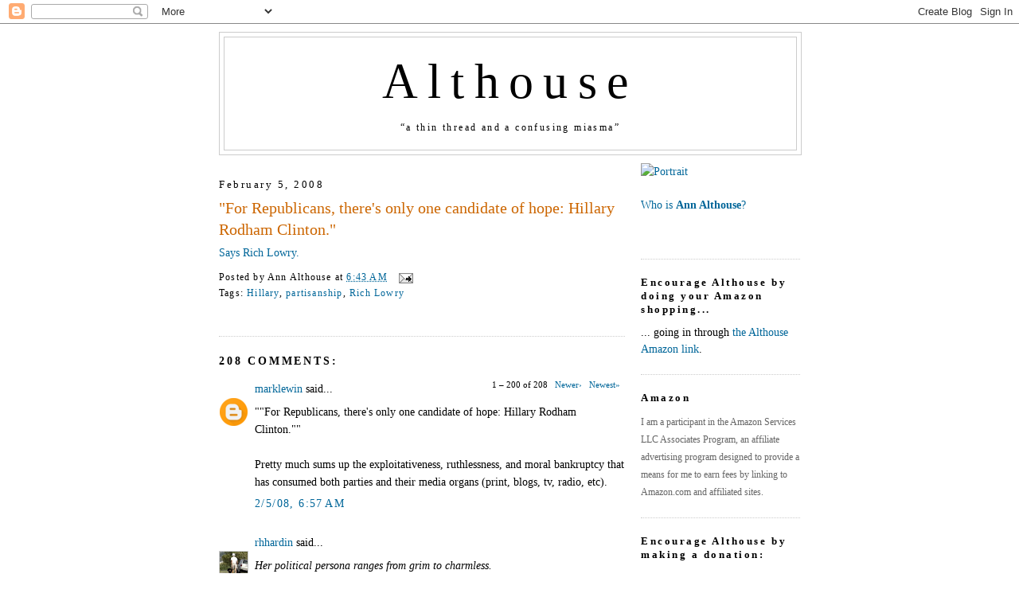

--- FILE ---
content_type: text/html; charset=UTF-8
request_url: https://althouse.blogspot.com/2008/02/for-republicans-theres-only-one.html?showComment=1202251260000
body_size: 85947
content:
<!DOCTYPE html>
<html dir='ltr' xmlns='http://www.w3.org/1999/xhtml' xmlns:b='http://www.google.com/2005/gml/b' xmlns:data='http://www.google.com/2005/gml/data' xmlns:expr='http://www.google.com/2005/gml/expr'>
<head>
<link href='https://www.blogger.com/static/v1/widgets/2944754296-widget_css_bundle.css' rel='stylesheet' type='text/css'/>
<meta content='https://live.staticflickr.com/5465/14266870053_6d8b8b7c5a_b.jpg' property='og:image'/>
<meta content='https://live.staticflickr.com/5465/14266870053_6d8b8b7c5a_b.jpg' property='og:image:secure_url'/>
<meta content='https://live.staticflickr.com/5465/14266870053_6d8b8b7c5a_b.jpg' name='twitter:image'/>
<meta content='Althouse: "For Republicans, there&#39;s only one candidate of hope: Hillary Rodham Clinton."' property='og:title'/>
<meta content='' property='og:description'/>
<meta content='https://althouse.blogspot.com/2008/02/for-republicans-theres-only-one.html' property='og:url'/>
<meta content='article' property='og:type'/>
<meta content='en_US' property='og:locale'/>
<meta content='Althouse' property='og:site_name'/>
<meta content='summary_large_image' name='twitter:card'/>
<meta name='Althouse: "For Republicans, there&#39;s only one candidate of hope: Hillary Rodham Clinton."' property='twitter:title'/>
<meta name='' property='twitter:description'/>
<meta content='text/html; charset=UTF-8' http-equiv='Content-Type'/>
<meta content='blogger' name='generator'/>
<link href='https://althouse.blogspot.com/favicon.ico' rel='icon' type='image/x-icon'/>
<link href='https://althouse.blogspot.com/2008/02/for-republicans-theres-only-one.html' rel='canonical'/>
<link rel="alternate" type="application/atom+xml" title="Althouse - Atom" href="https://althouse.blogspot.com/feeds/posts/default" />
<link rel="alternate" type="application/rss+xml" title="Althouse - RSS" href="https://althouse.blogspot.com/feeds/posts/default?alt=rss" />
<link rel="service.post" type="application/atom+xml" title="Althouse - Atom" href="https://www.blogger.com/feeds/6329595/posts/default" />

<!--Can't find substitution for tag [blog.ieCssRetrofitLinks]-->
<meta content='https://althouse.blogspot.com/2008/02/for-republicans-theres-only-one.html' property='og:url'/>
<meta content='&quot;For Republicans, there&#39;s only one candidate of hope: Hillary Rodham Clinton.&quot;' property='og:title'/>
<meta content='Says Rich Lowry.' property='og:description'/>
<title>Althouse: "For Republicans, there's only one candidate of hope: Hillary Rodham Clinton."</title>
<style id='page-skin-1' type='text/css'><!--
/*
-----------------------------------------------
Blogger Template Style
Name:     Minima
Date:     26 Feb 2004
Updated by: Blogger Team
----------------------------------------------- */
/* Variable definitions
====================
<Variable name="bgcolor" description="Page Background Color"
type="color" default="#fff">
<Variable name="textcolor" description="Text Color"
type="color" default="#333">
<Variable name="linkcolor" description="Link Color"
type="color" default="#58a">
<Variable name="pagetitlecolor" description="Blog Title Color"
type="color" default="#666">
<Variable name="descriptioncolor" description="Blog Description Color"
type="color" default="#333">
<Variable name="titlecolor" description="Post Title Color"
type="color" default="#c60">
<Variable name="bordercolor" description="Border Color"
type="color" default="#ccc">
<Variable name="sidebarcolor" description="Sidebar Title Color"
type="color" default="#999">
<Variable name="sidebartextcolor" description="Sidebar Text Color"
type="color" default="#666">
<Variable name="visitedlinkcolor" description="Visited Link Color"
type="color" default="#999">
<Variable name="bodyfont" description="Text Font"
type="font" default="normal normal 100% Georgia, Serif">
<Variable name="headerfont" description="Sidebar Title Font"
type="font"
default="normal normal 78% 'Trebuchet MS',Trebuchet,Arial,Verdana,Sans-serif">
<Variable name="pagetitlefont" description="Blog Title Font"
type="font"
default="normal normal 400% Georgia, Serif">
<Variable name="descriptionfont" description="Blog Description Font"
type="font"
default="normal normal 78% 'Trebuchet MS', Trebuchet, Arial, Verdana, Sans-serif">
<Variable name="postfooterfont" description="Post Footer Font"
type="font"
default="normal normal 78% 'Trebuchet MS', Trebuchet, Arial, Verdana, Sans-serif">
<Variable name="startSide" description="Side where text starts in blog language"
type="automatic" default="left">
<Variable name="endSide" description="Side where text ends in blog language"
type="automatic" default="right">
*/
/* Use this with templates/template-twocol.html */
body, .body-fauxcolumn-outer {
background:#ffffff;
margin:0;
color:#000000;
font:x-small Georgia Serif;
font-size/* */:/**/small;
font-size: /**/small;
text-align: center;
}
a:link {
color:#006699;
text-decoration:none;
}
a:visited {
color:#006699;
text-decoration:none;
}
a:hover {
color:#cc6600;
text-decoration:underline;
}
a img {
border-width:0;
}
/* Header
-----------------------------------------------
*/
#header-wrapper {
width:730px;
margin:0 auto 10px;
border:1px solid #cccccc;
}
#header-inner {
background-position: center;
margin-left: auto;
margin-right: auto;
}
#header {
margin: 5px;
border: 1px solid #cccccc;
text-align: center;
color:#000000;
}
#header h1 {
margin:5px 5px 0;
padding:15px 20px .25em;
line-height:1.2em;
letter-spacing:.2em;
font: normal normal 440% Georgia, Utopia, 'Palatino Linotype', Palatino, serif;
}
#header a {
color:#000000;
text-decoration:none;
}
#header a:hover {
color:#000000;
}
#header .description {
margin:0 5px 5px;
padding:0 20px 15px;
max-width:700px;
letter-spacing:.2em;
line-height: 1.4em;
font: normal normal 12px Georgia, Times, serif;
color: #000000;
}
#header img {
margin-left: auto;
margin-right: auto;
}
/* Outer-Wrapper
----------------------------------------------- */
#outer-wrapper {
width: 730px;
margin:0 auto;
padding: 10px;
text-align:left;
font: normal normal 108% Georgia, Utopia, 'Palatino Linotype', Palatino, serif;
}
#main-wrapper {
width: 510px;
float: left;
word-wrap: break-word; /* fix for long text breaking sidebar float in IE */
overflow: hidden;     /* fix for long non-text content breaking IE sidebar float */
}
#sidebar-wrapper {
width: 200px;
float: right;
word-wrap: break-word; /* fix for long text breaking sidebar float in IE */
overflow: hidden;      /* fix for long non-text content breaking IE sidebar float */
}
/* Headings
----------------------------------------------- */
h2 {
margin:1.5em 0 .75em;
font:normal normal 57% Georgia, Utopia, 'Palatino Linotype', Palatino, serif;
font-size:90%;
line-height: 1.4em;
letter-spacing:.2em;
color:#000000;
}
/* Posts
-----------------------------------------------
*/
h2.date-header {
margin:1.5em 0 .5em;
}
.post {
margin:.5em 0 1.5em;
border-bottom:1px dotted #cccccc;
padding-bottom:1.5em;
}
.post h3 {
margin:.25em 0 0;
padding:0 0 4px;
font-size:140%;
font-weight:normal;
line-height:1.4em;
color:#cc6600;
}
.post h3 a, .post h3 a:visited, .post h3 strong {
display:block;
text-decoration:none;
color:#cc6600;
font-weight:normal;
}
.post h3 strong, .post h3 a:hover {
color:#000000;
}
.post-body {
margin:0 0 .75em;
line-height:1.6em;
}
.post-body blockquote {
line-height:1.6em;
}
.post-footer {
margin: .75em 0;
color:#000000;
letter-spacing:.1em;
font: normal normal 86% Georgia, Times, serif;
line-height: 1.4em;
}
.comment-link {
margin-left:.6em;
}
.post img, table.tr-caption-container {
padding:4px;
border:1px solid #cccccc;
}
.tr-caption-container img {
border: none;
padding: 0;
}
.post blockquote {
margin:1em 20px;
}
.post blockquote p {
margin:.75em 0;
}
/* Comments
----------------------------------------------- */
#comments h4 {
margin:1em 0;
font-weight: bold;
line-height: 1.4em;
text-transform:uppercase;
letter-spacing:.2em;
color: #000000;
}
#comments-block {
margin:1em 0 1.5em;
line-height:1.6em;
}
#comments-block .comment-author {
margin:.5em 0;
}
#comments-block .comment-body {
margin:.25em 0 0;
}
#comments-block .comment-footer {
margin:-.25em 0 2em;
line-height: 1.4em;
text-transform:uppercase;
letter-spacing:.1em;
}
#comments-block .comment-body p {
margin:0 0 .75em;
}
.deleted-comment {
font-style:italic;
color:gray;
}
#blog-pager-newer-link {
float: left;
}
#blog-pager-older-link {
float: right;
}
#blog-pager {
text-align: center;
}
.feed-links {
clear: both;
line-height: 2.5em;
}
/* Sidebar Content
----------------------------------------------- */
.sidebar {
color: #000000;
line-height: 1.5em;
}
.sidebar ul {
list-style:none;
margin:0 0 0;
padding:0 0 0;
}
.sidebar li {
margin:0;
padding-top:0;
padding-right:0;
padding-bottom:.25em;
padding-left:15px;
text-indent:-15px;
line-height:1.5em;
}
.sidebar .widget, .main .widget {
border-bottom:1px dotted #cccccc;
margin:0 0 1.5em;
padding:0 0 1.5em;
}
.main .Blog {
border-bottom-width: 0;
}
/* Profile
----------------------------------------------- */
.profile-img {
float: left;
margin-top: 0;
margin-right: 5px;
margin-bottom: 5px;
margin-left: 0;
padding: 4px;
border: 1px solid #cccccc;
}
.profile-data {
margin:0;
letter-spacing:.1em;
font: normal normal 86% Georgia, Times, serif;
color: #000000;
font-weight: bold;
line-height: 1.6em;
}
.profile-datablock {
margin:.5em 0 .5em;
}
.profile-textblock {
margin: 0.5em 0;
line-height: 1.6em;
}
.profile-link {
font: normal normal 86% Georgia, Times, serif;
text-transform: uppercase;
letter-spacing: .1em;
}
/* Footer
----------------------------------------------- */
#footer {
width:660px;
clear:both;
margin:0 auto;
padding-top:15px;
line-height: 1.6em;
text-transform:uppercase;
letter-spacing:.1em;
text-align: center;
}
.blog-list-container .blog-title{
font-weight: normal;
}

--></style>
<link href='https://www.blogger.com/dyn-css/authorization.css?targetBlogID=6329595&amp;zx=94af7313-47dc-4589-b1e0-5091b46de899' media='none' onload='if(media!=&#39;all&#39;)media=&#39;all&#39;' rel='stylesheet'/><noscript><link href='https://www.blogger.com/dyn-css/authorization.css?targetBlogID=6329595&amp;zx=94af7313-47dc-4589-b1e0-5091b46de899' rel='stylesheet'/></noscript>
<meta name='google-adsense-platform-account' content='ca-host-pub-1556223355139109'/>
<meta name='google-adsense-platform-domain' content='blogspot.com'/>

</head>
<body>
<div class='navbar section' id='navbar'><div class='widget Navbar' data-version='1' id='Navbar1'><script type="text/javascript">
    function setAttributeOnload(object, attribute, val) {
      if(window.addEventListener) {
        window.addEventListener('load',
          function(){ object[attribute] = val; }, false);
      } else {
        window.attachEvent('onload', function(){ object[attribute] = val; });
      }
    }
  </script>
<div id="navbar-iframe-container"></div>
<script type="text/javascript" src="https://apis.google.com/js/platform.js"></script>
<script type="text/javascript">
      gapi.load("gapi.iframes:gapi.iframes.style.bubble", function() {
        if (gapi.iframes && gapi.iframes.getContext) {
          gapi.iframes.getContext().openChild({
              url: 'https://www.blogger.com/navbar/6329595?po\x3d9177233297228709881\x26origin\x3dhttps://althouse.blogspot.com',
              where: document.getElementById("navbar-iframe-container"),
              id: "navbar-iframe"
          });
        }
      });
    </script><script type="text/javascript">
(function() {
var script = document.createElement('script');
script.type = 'text/javascript';
script.src = '//pagead2.googlesyndication.com/pagead/js/google_top_exp.js';
var head = document.getElementsByTagName('head')[0];
if (head) {
head.appendChild(script);
}})();
</script>
</div></div>
<div id='outer-wrapper'><div id='wrap2'>
<!-- skip links for text browsers -->
<span id='skiplinks' style='display:none;'>
<a href='#main'>skip to main </a> |
      <a href='#sidebar'>skip to sidebar</a>
</span>
<div id='header-wrapper'>
<div class='header section' id='header'><div class='widget Header' data-version='1' id='Header1'>
<div id='header-inner'>
<div class='titlewrapper'>
<h1 class='title'>
<a href='https://althouse.blogspot.com/'>
Althouse
</a>
</h1>
</div>
<div class='descriptionwrapper'>
<p class='description'><span>&#8220;a thin thread and a confusing miasma&#8221;</span></p>
</div>
</div>
</div></div>
</div>
<div id='content-wrapper'>
<div id='crosscol-wrapper' style='text-align:center'>
<div class='crosscol no-items section' id='crosscol'></div>
</div>
<div id='main-wrapper'>
<div class='main section' id='main'><div class='widget Blog' data-version='1' id='Blog1'>
<div class='blog-posts hfeed'>

          <div class="date-outer">
        
<h2 class='date-header'><span>February 5, 2008</span></h2>

          <div class="date-posts">
        
<div class='post-outer'>
<div class='post hentry'>
<a name='9177233297228709881'></a>
<h3 class='post-title entry-title'>
<a href='https://althouse.blogspot.com/2008/02/for-republicans-theres-only-one.html'>"For Republicans, there's only one candidate of hope: Hillary Rodham Clinton."</a>
</h3>
<div class='post-header-line-1'></div>
<div class='post-body entry-content'>
<a href="http://www.realclearpolitics.com/articles/2008/02/republicans_for_hillary.html">Says Rich Lowry.</a>
<div style='clear: both;'></div>
</div>
<div class='post-footer'>
<div class='post-footer-line post-footer-line-1'><span class='post-author vcard'>
Posted by
<span class='fn'>Ann Althouse</span>
</span>
<span class='post-timestamp'>
at
<a class='timestamp-link' href='https://althouse.blogspot.com/2008/02/for-republicans-theres-only-one.html' rel='bookmark' title='permanent link'><abbr class='published' title='2008-02-05T06:43:00-06:00'>6:43 AM</abbr></a>
</span>
<span class='post-comment-link'>
</span>
<span class='post-icons'>
<span class='item-action'>
<a href='https://www.blogger.com/email-post/6329595/9177233297228709881' title='Email Post'>
<img alt="" class="icon-action" height="13" src="//www.blogger.com/img/icon18_email.gif" width="18">
</a>
</span>
<span class='item-control blog-admin pid-947237118'>
<a href='https://www.blogger.com/post-edit.g?blogID=6329595&postID=9177233297228709881&from=pencil' title='Edit Post'>
<img alt='' class='icon-action' height='18' src='https://resources.blogblog.com/img/icon18_edit_allbkg.gif' width='18'/>
</a>
</span>
</span>
</div>
<div class='post-footer-line post-footer-line-2'><span class='post-labels'>
Tags:
<a href='https://althouse.blogspot.com/search/label/Hillary' rel='tag'>Hillary</a>,
<a href='https://althouse.blogspot.com/search/label/partisanship' rel='tag'>partisanship</a>,
<a href='https://althouse.blogspot.com/search/label/Rich%20Lowry' rel='tag'>Rich Lowry</a>
</span>
</div>
<div class='post-footer-line post-footer-line-3'></div>
<div class='post-share-buttons'>
</div>
</div>
</div>
<div class='comments' id='comments'>
<a name='comments'></a>
<h4>208 comments:</h4>
<span class='paging-control-container'>
1 &ndash; 200 of 208

            &#160;
            <a class='paging-control' href='https://althouse.blogspot.com/2008/02/for-republicans-theres-only-one.html?commentPage=2'>Newer&rsaquo;</a>
            &#160;
            <a class='paging-control' href='https://althouse.blogspot.com/2008/02/for-republicans-theres-only-one.html?commentPage=2'>Newest&raquo;</a>
</span>
<div id='Blog1_comments-block-wrapper'>
<dl class='avatar-comment-indent' id='comments-block'>
<dt class='comment-author ' id='c8977896451549552685'>
<a name='c8977896451549552685'></a>
<div class="avatar-image-container avatar-stock"><span dir="ltr"><a href="https://www.blogger.com/profile/05415072546941609808" target="" rel="nofollow" onclick="" class="avatar-hovercard" id="av-8977896451549552685-05415072546941609808"><img src="//www.blogger.com/img/blogger_logo_round_35.png" width="35" height="35" alt="" title="marklewin">

</a></span></div>
<a href='https://www.blogger.com/profile/05415072546941609808' rel='nofollow'>marklewin</a>
said...
</dt>
<dd class='comment-body' id='Blog1_cmt-8977896451549552685'>
<p>
""For Republicans, there's only one candidate of hope: Hillary Rodham Clinton.""<BR/><BR/>Pretty much sums up the exploitativeness, ruthlessness, and moral bankruptcy that has consumed both parties and their media organs (print, blogs, tv, radio, etc).
</p>
</dd>
<dd class='comment-footer'>
<span class='comment-timestamp'>
<a href='https://althouse.blogspot.com/2008/02/for-republicans-theres-only-one.html?showComment=1202216220000#c8977896451549552685' title='comment permalink'>
2/5/08, 6:57&#8239;AM
</a>
<span class='item-control blog-admin pid-714922948'>
<a class='comment-delete' href='https://www.blogger.com/comment/delete/6329595/8977896451549552685' title='Delete Comment'>
<img src='https://resources.blogblog.com/img/icon_delete13.gif'/>
</a>
</span>
</span>
</dd>
<dt class='comment-author ' id='c7956747816335029035'>
<a name='c7956747816335029035'></a>
<div class="avatar-image-container vcard"><span dir="ltr"><a href="https://www.blogger.com/profile/06901742898653890646" target="" rel="nofollow" onclick="" class="avatar-hovercard" id="av-7956747816335029035-06901742898653890646"><img src="https://resources.blogblog.com/img/blank.gif" width="35" height="35" class="delayLoad" style="display: none;" longdesc="//blogger.googleusercontent.com/img/b/R29vZ2xl/AVvXsEg_4RvZbaZZE0kQC0uz-HJsTcpk4YQbXhdJHMlrT8KJUjhr-VlYQxoiGHJAzgfzFBOFwX62BzDwrgYlC5qznmdYNfYKYLAp0tfirQ7CgaQ41yG7BnQwWHP-bCe9YUhhV7c/s45-c-r/2373063489_a15f9e00f1_o.jpg" alt="" title="rhhardin">

<noscript><img src="//blogger.googleusercontent.com/img/b/R29vZ2xl/AVvXsEg_4RvZbaZZE0kQC0uz-HJsTcpk4YQbXhdJHMlrT8KJUjhr-VlYQxoiGHJAzgfzFBOFwX62BzDwrgYlC5qznmdYNfYKYLAp0tfirQ7CgaQ41yG7BnQwWHP-bCe9YUhhV7c/s45-c-r/2373063489_a15f9e00f1_o.jpg" width="35" height="35" class="photo" alt=""></noscript></a></span></div>
<a href='https://www.blogger.com/profile/06901742898653890646' rel='nofollow'>rhhardin</a>
said...
</dt>
<dd class='comment-body' id='Blog1_cmt-7956747816335029035'>
<p>
<I>Her political persona ranges from grim to charmless.</I><BR/><BR/>Somebody slipped a pea under her mattress.
</p>
</dd>
<dd class='comment-footer'>
<span class='comment-timestamp'>
<a href='https://althouse.blogspot.com/2008/02/for-republicans-theres-only-one.html?showComment=1202218200000#c7956747816335029035' title='comment permalink'>
2/5/08, 7:30&#8239;AM
</a>
<span class='item-control blog-admin pid-1776835017'>
<a class='comment-delete' href='https://www.blogger.com/comment/delete/6329595/7956747816335029035' title='Delete Comment'>
<img src='https://resources.blogblog.com/img/icon_delete13.gif'/>
</a>
</span>
</span>
</dd>
<dt class='comment-author ' id='c3927639713267244548'>
<a name='c3927639713267244548'></a>
<div class="avatar-image-container vcard"><span dir="ltr"><a href="https://www.blogger.com/profile/15787488302564761993" target="" rel="nofollow" onclick="" class="avatar-hovercard" id="av-3927639713267244548-15787488302564761993"><img src="https://resources.blogblog.com/img/blank.gif" width="35" height="35" class="delayLoad" style="display: none;" longdesc="//1.bp.blogspot.com/_NWaNouMiHsY/SaqavbhTHGI/AAAAAAAAAB8/CqaZyJCX1sc/S45-s35/showbiz_m3_101_posehn.jpg" alt="" title="Sloanasaurus">

<noscript><img src="//1.bp.blogspot.com/_NWaNouMiHsY/SaqavbhTHGI/AAAAAAAAAB8/CqaZyJCX1sc/S45-s35/showbiz_m3_101_posehn.jpg" width="35" height="35" class="photo" alt=""></noscript></a></span></div>
<a href='https://www.blogger.com/profile/15787488302564761993' rel='nofollow'>Sloanasaurus</a>
said...
</dt>
<dd class='comment-body' id='Blog1_cmt-3927639713267244548'>
<p>
It makes for a nice article.<BR/><BR/>The Democratic primary campaign is not about issues because both Hillary and Barack pretty much agree on everything.  When the campaign becomes about issues, both will be in new territory.<BR/><BR/>The general election will be about issues and the choice between continuing reaganism and the prosperity we have had for 25 years or change - changing back to pre-reaganism.
</p>
</dd>
<dd class='comment-footer'>
<span class='comment-timestamp'>
<a href='https://althouse.blogspot.com/2008/02/for-republicans-theres-only-one.html?showComment=1202222040000#c3927639713267244548' title='comment permalink'>
2/5/08, 8:34&#8239;AM
</a>
<span class='item-control blog-admin pid-964430331'>
<a class='comment-delete' href='https://www.blogger.com/comment/delete/6329595/3927639713267244548' title='Delete Comment'>
<img src='https://resources.blogblog.com/img/icon_delete13.gif'/>
</a>
</span>
</span>
</dd>
<dt class='comment-author ' id='c5810054831336862090'>
<a name='c5810054831336862090'></a>
<div class="avatar-image-container vcard"><span dir="ltr"><a href="https://www.blogger.com/profile/14573004614816464571" target="" rel="nofollow" onclick="" class="avatar-hovercard" id="av-5810054831336862090-14573004614816464571"><img src="https://resources.blogblog.com/img/blank.gif" width="35" height="35" class="delayLoad" style="display: none;" longdesc="//3.bp.blogspot.com/_7CBuNYvPCgA/SauWYdDQBiI/AAAAAAAAAAg/twZYKiuyt1M/S45-s35/Jake%2Bat%2BThanksgiving.JPG" alt="" title="hdhouse">

<noscript><img src="//3.bp.blogspot.com/_7CBuNYvPCgA/SauWYdDQBiI/AAAAAAAAAAg/twZYKiuyt1M/S45-s35/Jake%2Bat%2BThanksgiving.JPG" width="35" height="35" class="photo" alt=""></noscript></a></span></div>
<a href='https://www.blogger.com/profile/14573004614816464571' rel='nofollow'>hdhouse</a>
said...
</dt>
<dd class='comment-body' id='Blog1_cmt-5810054831336862090'>
<p>
sloanasarus...<BR/><BR/>stop with the reagan crap would you. no one followed that course after mr. voodoo and no one ever will.<BR/><BR/>he steered a ship that ran aground and you should know that. if you don't then reason can't help you.<BR/><BR/>those candidates who long for the "good old days" are going to get swamped in november and your cries in the night for Ronnie are lost in the evening breeze.
</p>
</dd>
<dd class='comment-footer'>
<span class='comment-timestamp'>
<a href='https://althouse.blogspot.com/2008/02/for-republicans-theres-only-one.html?showComment=1202222640000#c5810054831336862090' title='comment permalink'>
2/5/08, 8:44&#8239;AM
</a>
<span class='item-control blog-admin pid-951188503'>
<a class='comment-delete' href='https://www.blogger.com/comment/delete/6329595/5810054831336862090' title='Delete Comment'>
<img src='https://resources.blogblog.com/img/icon_delete13.gif'/>
</a>
</span>
</span>
</dd>
<dt class='comment-author ' id='c1705530641667311490'>
<a name='c1705530641667311490'></a>
<div class="avatar-image-container avatar-stock"><span dir="ltr"><img src="//resources.blogblog.com/img/blank.gif" width="35" height="35" alt="" title="Anonymous">

</span></div>
Anonymous
said...
</dt>
<dd class='comment-body' id='Blog1_cmt-1705530641667311490'>
<p>
For Republicans, as they enter the voting booth this November:<BR/><BR/><I>Lasciate ogne speranza, voi ch'intrate.</I>
</p>
</dd>
<dd class='comment-footer'>
<span class='comment-timestamp'>
<a href='https://althouse.blogspot.com/2008/02/for-republicans-theres-only-one.html?showComment=1202222880000#c1705530641667311490' title='comment permalink'>
2/5/08, 8:48&#8239;AM
</a>
<span class='item-control blog-admin pid-1417366438'>
<a class='comment-delete' href='https://www.blogger.com/comment/delete/6329595/1705530641667311490' title='Delete Comment'>
<img src='https://resources.blogblog.com/img/icon_delete13.gif'/>
</a>
</span>
</span>
</dd>
<dt class='comment-author ' id='c6963153256154583542'>
<a name='c6963153256154583542'></a>
<div class="avatar-image-container vcard"><span dir="ltr"><a href="https://www.blogger.com/profile/12872965118921894534" target="" rel="nofollow" onclick="" class="avatar-hovercard" id="av-6963153256154583542-12872965118921894534"><img src="https://resources.blogblog.com/img/blank.gif" width="35" height="35" class="delayLoad" style="display: none;" longdesc="//blogger.googleusercontent.com/img/b/R29vZ2xl/AVvXsEiPu90Gj0ekIgWqdfdXZL03sFoE5UKQmCkWGP3SxJ8K-T6nLsCVTD9s4kQT1rcWGdmkxnXtk4U5DJVCS3iibJUKiKksLrvcwnQwojlw68KKmv09KUnbb6Elvd4bmgXJTjk/s45-c/250px-SiemiginowskiJerzy_1693_PortretJanaIIISobieskiego.jpg" alt="" title="Hoosier Daddy">

<noscript><img src="//blogger.googleusercontent.com/img/b/R29vZ2xl/AVvXsEiPu90Gj0ekIgWqdfdXZL03sFoE5UKQmCkWGP3SxJ8K-T6nLsCVTD9s4kQT1rcWGdmkxnXtk4U5DJVCS3iibJUKiKksLrvcwnQwojlw68KKmv09KUnbb6Elvd4bmgXJTjk/s45-c/250px-SiemiginowskiJerzy_1693_PortretJanaIIISobieskiego.jpg" width="35" height="35" class="photo" alt=""></noscript></a></span></div>
<a href='https://www.blogger.com/profile/12872965118921894534' rel='nofollow'>Hoosier Daddy</a>
said...
</dt>
<dd class='comment-body' id='Blog1_cmt-6963153256154583542'>
<p>
<I>he steered a ship that ran aground and you should know that. if you don't then reason can't help you.</I><BR/><BR/>Actually he pretty much steered the ship off the sandbar that Carter drove it into. I doubt you'll find many takers who would prefer to go back to the Jimmy Carter days versus Reagan.
</p>
</dd>
<dd class='comment-footer'>
<span class='comment-timestamp'>
<a href='https://althouse.blogspot.com/2008/02/for-republicans-theres-only-one.html?showComment=1202224020000#c6963153256154583542' title='comment permalink'>
2/5/08, 9:07&#8239;AM
</a>
<span class='item-control blog-admin pid-1114617335'>
<a class='comment-delete' href='https://www.blogger.com/comment/delete/6329595/6963153256154583542' title='Delete Comment'>
<img src='https://resources.blogblog.com/img/icon_delete13.gif'/>
</a>
</span>
</span>
</dd>
<dt class='comment-author ' id='c5731003927676447889'>
<a name='c5731003927676447889'></a>
<div class="avatar-image-container avatar-stock"><span dir="ltr"><a href="https://www.blogger.com/profile/12639676792043324100" target="" rel="nofollow" onclick="" class="avatar-hovercard" id="av-5731003927676447889-12639676792043324100"><img src="//www.blogger.com/img/blogger_logo_round_35.png" width="35" height="35" alt="" title="Roger J.">

</a></span></div>
<a href='https://www.blogger.com/profile/12639676792043324100' rel='nofollow'>Roger J.</a>
said...
</dt>
<dd class='comment-body' id='Blog1_cmt-5731003927676447889'>
<p>
I don't understsand the antipathy people seem to have for Ronald Reagan;  it rather reminds me of the opinion 1050s era republicans had for FDR: Mindless, visceral and unthinking hatred totally divorced from reality.  <BR/><BR/>Simply stated Ronald Reagan's major legacy is ending the cold war when the conventional wisdom was it couldnt be done--a war that had gone on for 40 years; and in so doing he effectively liberated Eastern European and other satellite nations, and eliminated in large part, the dangers of a mindless strategy of MAD.  Pretty good stuff, IMO.<BR/>I am more than willing to let historians reach a judgment in 50 years.
</p>
</dd>
<dd class='comment-footer'>
<span class='comment-timestamp'>
<a href='https://althouse.blogspot.com/2008/02/for-republicans-theres-only-one.html?showComment=1202224740000#c5731003927676447889' title='comment permalink'>
2/5/08, 9:19&#8239;AM
</a>
<span class='item-control blog-admin pid-573526481'>
<a class='comment-delete' href='https://www.blogger.com/comment/delete/6329595/5731003927676447889' title='Delete Comment'>
<img src='https://resources.blogblog.com/img/icon_delete13.gif'/>
</a>
</span>
</span>
</dd>
<dt class='comment-author ' id='c6787345049488060403'>
<a name='c6787345049488060403'></a>
<div class="avatar-image-container avatar-stock"><span dir="ltr"><a href="https://www.blogger.com/profile/12735773524374061429" target="" rel="nofollow" onclick="" class="avatar-hovercard" id="av-6787345049488060403-12735773524374061429"><img src="//www.blogger.com/img/blogger_logo_round_35.png" width="35" height="35" alt="" title="Richard Dolan">

</a></span></div>
<a href='https://www.blogger.com/profile/12735773524374061429' rel='nofollow'>Richard Dolan</a>
said...
</dt>
<dd class='comment-body' id='Blog1_cmt-6787345049488060403'>
<p>
Theo:  I think it's "voi ch'entrate."  As it happens, I've been reading Hollander's translation recently.  Do you have a preference?<BR/><BR/>While I might share your taste in poetry, your skills as political prognosticator leave something to be desired.  As today will show, all's well that end's well.
</p>
</dd>
<dd class='comment-footer'>
<span class='comment-timestamp'>
<a href='https://althouse.blogspot.com/2008/02/for-republicans-theres-only-one.html?showComment=1202224860000#c6787345049488060403' title='comment permalink'>
2/5/08, 9:21&#8239;AM
</a>
<span class='item-control blog-admin pid-2036190004'>
<a class='comment-delete' href='https://www.blogger.com/comment/delete/6329595/6787345049488060403' title='Delete Comment'>
<img src='https://resources.blogblog.com/img/icon_delete13.gif'/>
</a>
</span>
</span>
</dd>
<dt class='comment-author ' id='c6500817946199566760'>
<a name='c6500817946199566760'></a>
<div class="avatar-image-container avatar-stock"><span dir="ltr"><a href="https://www.blogger.com/profile/08926851577632076982" target="" rel="nofollow" onclick="" class="avatar-hovercard" id="av-6500817946199566760-08926851577632076982"><img src="//www.blogger.com/img/blogger_logo_round_35.png" width="35" height="35" alt="" title="Elliott A">

</a></span></div>
<a href='https://www.blogger.com/profile/08926851577632076982' rel='nofollow'>Elliott A</a>
said...
</dt>
<dd class='comment-body' id='Blog1_cmt-6500817946199566760'>
<p>
Read what Gorbechov says about Reagan sometime and you'll understand his greatness in diplomacy and foreign policy. Look at the GDP growth for the 27 years prior to 1981 and after 1981 and you will see the results of his economic revolution. Look at the election results for 1984 and you'll see what America really thought of him
</p>
</dd>
<dd class='comment-footer'>
<span class='comment-timestamp'>
<a href='https://althouse.blogspot.com/2008/02/for-republicans-theres-only-one.html?showComment=1202225400000#c6500817946199566760' title='comment permalink'>
2/5/08, 9:30&#8239;AM
</a>
<span class='item-control blog-admin pid-2147481916'>
<a class='comment-delete' href='https://www.blogger.com/comment/delete/6329595/6500817946199566760' title='Delete Comment'>
<img src='https://resources.blogblog.com/img/icon_delete13.gif'/>
</a>
</span>
</span>
</dd>
<dt class='comment-author ' id='c8183683316548480629'>
<a name='c8183683316548480629'></a>
<div class="avatar-image-container vcard"><span dir="ltr"><a href="https://www.blogger.com/profile/12872965118921894534" target="" rel="nofollow" onclick="" class="avatar-hovercard" id="av-8183683316548480629-12872965118921894534"><img src="https://resources.blogblog.com/img/blank.gif" width="35" height="35" class="delayLoad" style="display: none;" longdesc="//blogger.googleusercontent.com/img/b/R29vZ2xl/AVvXsEiPu90Gj0ekIgWqdfdXZL03sFoE5UKQmCkWGP3SxJ8K-T6nLsCVTD9s4kQT1rcWGdmkxnXtk4U5DJVCS3iibJUKiKksLrvcwnQwojlw68KKmv09KUnbb6Elvd4bmgXJTjk/s45-c/250px-SiemiginowskiJerzy_1693_PortretJanaIIISobieskiego.jpg" alt="" title="Hoosier Daddy">

<noscript><img src="//blogger.googleusercontent.com/img/b/R29vZ2xl/AVvXsEiPu90Gj0ekIgWqdfdXZL03sFoE5UKQmCkWGP3SxJ8K-T6nLsCVTD9s4kQT1rcWGdmkxnXtk4U5DJVCS3iibJUKiKksLrvcwnQwojlw68KKmv09KUnbb6Elvd4bmgXJTjk/s45-c/250px-SiemiginowskiJerzy_1693_PortretJanaIIISobieskiego.jpg" width="35" height="35" class="photo" alt=""></noscript></a></span></div>
<a href='https://www.blogger.com/profile/12872965118921894534' rel='nofollow'>Hoosier Daddy</a>
said...
</dt>
<dd class='comment-body' id='Blog1_cmt-8183683316548480629'>
<p>
<I>I don't understsand the antipathy people seem to have for Ronald Reagan; it rather reminds me of the opinion 1050s era republicans had for FDR: Mindless, visceral and unthinking hatred totally divorced from reality. </I><BR/><BR/>I agree Roger although considering he won two elections, the second being an unprecedented landslide over Fritz, I think there is a small but vocal minority that hates him. As for ending the Cold War, keep in mind that many who pooh pooh that accomlishment never viewed the Soviet Union as a threat to begin with if not outright sympathy.<BR/><BR/>IMO, Carter was the embodiment of the liberal mindset and after 4 years of visionless leadership, feckless foreign policy and the overall 'malaise' that was over the country, Reagan showed that simply doesn't work and I think they resent him for it.
</p>
</dd>
<dd class='comment-footer'>
<span class='comment-timestamp'>
<a href='https://althouse.blogspot.com/2008/02/for-republicans-theres-only-one.html?showComment=1202225460000#c8183683316548480629' title='comment permalink'>
2/5/08, 9:31&#8239;AM
</a>
<span class='item-control blog-admin pid-1114617335'>
<a class='comment-delete' href='https://www.blogger.com/comment/delete/6329595/8183683316548480629' title='Delete Comment'>
<img src='https://resources.blogblog.com/img/icon_delete13.gif'/>
</a>
</span>
</span>
</dd>
<dt class='comment-author ' id='c8892118370372429541'>
<a name='c8892118370372429541'></a>
<div class="avatar-image-container avatar-stock"><span dir="ltr"><a href="https://www.blogger.com/profile/15855241652633348350" target="" rel="nofollow" onclick="" class="avatar-hovercard" id="av-8892118370372429541-15855241652633348350"><img src="//www.blogger.com/img/blogger_logo_round_35.png" width="35" height="35" alt="" title="Laura Reynolds">

</a></span></div>
<a href='https://www.blogger.com/profile/15855241652633348350' rel='nofollow'>Laura Reynolds</a>
said...
</dt>
<dd class='comment-body' id='Blog1_cmt-8892118370372429541'>
<p>
Well republicans have no one to blame but themselves.  Even though democrats have failed to do much, if anything, to improve things after sweeping into control last January (e.g. earmarks), the desire for something new will give whomever is the Dem nominee a  huge advantage.  This will be in spite of the unreality of anything they propose and with the near certainty that the republicans will continue the path to self destruction (e.g. earmarks).<BR/><BR/>I could be wrong but I doubt it.
</p>
</dd>
<dd class='comment-footer'>
<span class='comment-timestamp'>
<a href='https://althouse.blogspot.com/2008/02/for-republicans-theres-only-one.html?showComment=1202225760000#c8892118370372429541' title='comment permalink'>
2/5/08, 9:36&#8239;AM
</a>
<span class='item-control blog-admin pid-1968346505'>
<a class='comment-delete' href='https://www.blogger.com/comment/delete/6329595/8892118370372429541' title='Delete Comment'>
<img src='https://resources.blogblog.com/img/icon_delete13.gif'/>
</a>
</span>
</span>
</dd>
<dt class='comment-author ' id='c8514424406513465074'>
<a name='c8514424406513465074'></a>
<div class="avatar-image-container vcard"><span dir="ltr"><a href="https://www.blogger.com/profile/10065798213115341398" target="" rel="nofollow" onclick="" class="avatar-hovercard" id="av-8514424406513465074-10065798213115341398"><img src="https://resources.blogblog.com/img/blank.gif" width="35" height="35" class="delayLoad" style="display: none;" longdesc="//blogger.googleusercontent.com/img/b/R29vZ2xl/AVvXsEhaNeH9-uXxjgNvu4aFZXXI-xYQetDzju0NhdmT8SN43HLuC15MQIqAKqryoGQz6l5It_sEya0_DR50v05oQgjlgHJ2nKbV7sEd4sLn1tsXCBczH_sSC-6MZne9_LF6biM/s45-c/*" alt="" title="Simon">

<noscript><img src="//blogger.googleusercontent.com/img/b/R29vZ2xl/AVvXsEhaNeH9-uXxjgNvu4aFZXXI-xYQetDzju0NhdmT8SN43HLuC15MQIqAKqryoGQz6l5It_sEya0_DR50v05oQgjlgHJ2nKbV7sEd4sLn1tsXCBczH_sSC-6MZne9_LF6biM/s45-c/*" width="35" height="35" class="photo" alt=""></noscript></a></span></div>
<a href='https://www.blogger.com/profile/10065798213115341398' rel='nofollow'>Simon</a>
said...
</dt>
<dd class='comment-body' id='Blog1_cmt-8514424406513465074'>
<p>
Hoosier Daddy said...<BR/>"<I>I doubt you'll find many takers who would prefer to go back to the Jimmy Carter days versus Reagan.</I>"<BR/><BR/>It's interesting that every candidate seems to want to go back and have a do-over from the point where it started to go wrong from their perspective. Obama and Clinton both want to go back to 1967, which is where they think it all went wrong (the failed Fortas nomination, Vietnam, Nixon, gradually losing uncontested control of the Supreme Court, etc.). McCain and Romney are both running in the 1988 GOP primary to succeed Reagan and carry forward his legacy. And Ron Paul, of course, wants to go back to the antebellum south.
</p>
</dd>
<dd class='comment-footer'>
<span class='comment-timestamp'>
<a href='https://althouse.blogspot.com/2008/02/for-republicans-theres-only-one.html?showComment=1202225760001#c8514424406513465074' title='comment permalink'>
2/5/08, 9:36&#8239;AM
</a>
<span class='item-control blog-admin pid-666816157'>
<a class='comment-delete' href='https://www.blogger.com/comment/delete/6329595/8514424406513465074' title='Delete Comment'>
<img src='https://resources.blogblog.com/img/icon_delete13.gif'/>
</a>
</span>
</span>
</dd>
<dt class='comment-author ' id='c3060633076738461564'>
<a name='c3060633076738461564'></a>
<div class="avatar-image-container avatar-stock"><span dir="ltr"><a href="https://www.blogger.com/profile/13088461995698326658" target="" rel="nofollow" onclick="" class="avatar-hovercard" id="av-3060633076738461564-13088461995698326658"><img src="//www.blogger.com/img/blogger_logo_round_35.png" width="35" height="35" alt="" title="TJ">

</a></span></div>
<a href='https://www.blogger.com/profile/13088461995698326658' rel='nofollow'>TJ</a>
said...
</dt>
<dd class='comment-body' id='Blog1_cmt-3060633076738461564'>
<p>
Fred Thompson just wanted to go back to sleep.
</p>
</dd>
<dd class='comment-footer'>
<span class='comment-timestamp'>
<a href='https://althouse.blogspot.com/2008/02/for-republicans-theres-only-one.html?showComment=1202226180000#c3060633076738461564' title='comment permalink'>
2/5/08, 9:43&#8239;AM
</a>
<span class='item-control blog-admin pid-1713707278'>
<a class='comment-delete' href='https://www.blogger.com/comment/delete/6329595/3060633076738461564' title='Delete Comment'>
<img src='https://resources.blogblog.com/img/icon_delete13.gif'/>
</a>
</span>
</span>
</dd>
<dt class='comment-author ' id='c3340849572890925663'>
<a name='c3340849572890925663'></a>
<div class="avatar-image-container avatar-stock"><span dir="ltr"><a href="https://www.blogger.com/profile/05646293982003548641" target="" rel="nofollow" onclick="" class="avatar-hovercard" id="av-3340849572890925663-05646293982003548641"><img src="//www.blogger.com/img/blogger_logo_round_35.png" width="35" height="35" alt="" title="Too many jims">

</a></span></div>
<a href='https://www.blogger.com/profile/05646293982003548641' rel='nofollow'>Too many jims</a>
said...
</dt>
<dd class='comment-body' id='Blog1_cmt-3340849572890925663'>
<p>
"The general election will be about issues and the choice between continuing reaganism"<BR/><BR/>If the Republicans run on "continuing reaganism" they are screwed because that presumes what we have had for the last 8 years even resembles Reaganism.  It doesn't. And if you think people are going to want to continue down the economic path of the last 8 years you are deluded.<BR/><BR/>The fact of the matter is that G.W. Bush is worse on fiscal matters (at a minimum) than Carter ever was.<BR/><BR/>Also, saying we are going back to a "pre-reagan" approach is really ridiculous.  Do you know what the highest marginal income tax rates were in 1980?  Do you know what they will be even assuming the tax cuts expire?
</p>
</dd>
<dd class='comment-footer'>
<span class='comment-timestamp'>
<a href='https://althouse.blogspot.com/2008/02/for-republicans-theres-only-one.html?showComment=1202226300000#c3340849572890925663' title='comment permalink'>
2/5/08, 9:45&#8239;AM
</a>
<span class='item-control blog-admin pid-2072380511'>
<a class='comment-delete' href='https://www.blogger.com/comment/delete/6329595/3340849572890925663' title='Delete Comment'>
<img src='https://resources.blogblog.com/img/icon_delete13.gif'/>
</a>
</span>
</span>
</dd>
<dt class='comment-author ' id='c1558918263229820467'>
<a name='c1558918263229820467'></a>
<div class="avatar-image-container avatar-stock"><span dir="ltr"><a href="https://www.blogger.com/profile/12639676792043324100" target="" rel="nofollow" onclick="" class="avatar-hovercard" id="av-1558918263229820467-12639676792043324100"><img src="//www.blogger.com/img/blogger_logo_round_35.png" width="35" height="35" alt="" title="Roger J.">

</a></span></div>
<a href='https://www.blogger.com/profile/12639676792043324100' rel='nofollow'>Roger J.</a>
said...
</dt>
<dd class='comment-body' id='Blog1_cmt-1558918263229820467'>
<p>
I suspect one of the things that some conservatives forget is the tax rates that Reagan reduced--going from 70 percent on the highest brackets to 35 percent is a major adjustment--from there, marginal reductions probably wont have too much overall effect. That part of the "Reagan Revolution" cant be repeated, I don't think.  I do agree with Simon, that we always want to go back to those thrilling days of yesteryear.   its that 20/20 hindsight thing.
</p>
</dd>
<dd class='comment-footer'>
<span class='comment-timestamp'>
<a href='https://althouse.blogspot.com/2008/02/for-republicans-theres-only-one.html?showComment=1202226480000#c1558918263229820467' title='comment permalink'>
2/5/08, 9:48&#8239;AM
</a>
<span class='item-control blog-admin pid-573526481'>
<a class='comment-delete' href='https://www.blogger.com/comment/delete/6329595/1558918263229820467' title='Delete Comment'>
<img src='https://resources.blogblog.com/img/icon_delete13.gif'/>
</a>
</span>
</span>
</dd>
<dt class='comment-author ' id='c7264418734786856829'>
<a name='c7264418734786856829'></a>
<div class="avatar-image-container vcard"><span dir="ltr"><a href="https://www.blogger.com/profile/08498096020863312606" target="" rel="nofollow" onclick="" class="avatar-hovercard" id="av-7264418734786856829-08498096020863312606"><img src="https://resources.blogblog.com/img/blank.gif" width="35" height="35" class="delayLoad" style="display: none;" longdesc="//blogger.googleusercontent.com/img/b/R29vZ2xl/AVvXsEh7pkHn0L1T5L8XyIHQao6aJkIL1LqhD8u4-pAWyDt78tRxUVda_GcVHWdajZWs-6ZjLEVkum-bB03Y-mLZnXkXillQn3GFUorx8OkYIc0OH27o57RWYDLR1QO5ppVAvQ/s45-c/113.JPG" alt="" title="Joaquin">

<noscript><img src="//blogger.googleusercontent.com/img/b/R29vZ2xl/AVvXsEh7pkHn0L1T5L8XyIHQao6aJkIL1LqhD8u4-pAWyDt78tRxUVda_GcVHWdajZWs-6ZjLEVkum-bB03Y-mLZnXkXillQn3GFUorx8OkYIc0OH27o57RWYDLR1QO5ppVAvQ/s45-c/113.JPG" width="35" height="35" class="photo" alt=""></noscript></a></span></div>
<a href='https://www.blogger.com/profile/08498096020863312606' rel='nofollow'>Joaquin</a>
said...
</dt>
<dd class='comment-body' id='Blog1_cmt-7264418734786856829'>
<p>
I don't remember great Presidents running on the idea of going backwards to a 'better time'<BR/>Reagan didn't look backwards. Instead he had a pretty clear and focused agenda for the future.<BR/>Vision. It's a wonderful thing.<BR/>Oh, and please don't tell me that this bunch has vision. They don't.
</p>
</dd>
<dd class='comment-footer'>
<span class='comment-timestamp'>
<a href='https://althouse.blogspot.com/2008/02/for-republicans-theres-only-one.html?showComment=1202226660000#c7264418734786856829' title='comment permalink'>
2/5/08, 9:51&#8239;AM
</a>
<span class='item-control blog-admin pid-1136328927'>
<a class='comment-delete' href='https://www.blogger.com/comment/delete/6329595/7264418734786856829' title='Delete Comment'>
<img src='https://resources.blogblog.com/img/icon_delete13.gif'/>
</a>
</span>
</span>
</dd>
<dt class='comment-author ' id='c8978653661591942556'>
<a name='c8978653661591942556'></a>
<div class="avatar-image-container avatar-stock"><span dir="ltr"><a href="https://www.blogger.com/profile/01212179466758420208" target="" rel="nofollow" onclick="" class="avatar-hovercard" id="av-8978653661591942556-01212179466758420208"><img src="//www.blogger.com/img/blogger_logo_round_35.png" width="35" height="35" alt="" title="MadisonMan">

</a></span></div>
<a href='https://www.blogger.com/profile/01212179466758420208' rel='nofollow'>MadisonMan</a>
said...
</dt>
<dd class='comment-body' id='Blog1_cmt-8978653661591942556'>
<p>
<I>Look at the election results for 1984 and you'll see what America really thought of [Reagan]</I><BR/><BR/>My vote for Reagan in 1984 had nothing to do with RWR and everything to do with my revulsion at the Democratic choice that year.  Geraldine really turned my stomach and I could not vote for her.  I'm not a big fan of New York politicians.
</p>
</dd>
<dd class='comment-footer'>
<span class='comment-timestamp'>
<a href='https://althouse.blogspot.com/2008/02/for-republicans-theres-only-one.html?showComment=1202227020000#c8978653661591942556' title='comment permalink'>
2/5/08, 9:57&#8239;AM
</a>
<span class='item-control blog-admin pid-885662911'>
<a class='comment-delete' href='https://www.blogger.com/comment/delete/6329595/8978653661591942556' title='Delete Comment'>
<img src='https://resources.blogblog.com/img/icon_delete13.gif'/>
</a>
</span>
</span>
</dd>
<dt class='comment-author ' id='c3095393165498879504'>
<a name='c3095393165498879504'></a>
<div class="avatar-image-container vcard"><span dir="ltr"><a href="https://www.blogger.com/profile/00124201866124646626" target="" rel="nofollow" onclick="" class="avatar-hovercard" id="av-3095393165498879504-00124201866124646626"><img src="https://resources.blogblog.com/img/blank.gif" width="35" height="35" class="delayLoad" style="display: none;" longdesc="//blogger.googleusercontent.com/img/b/R29vZ2xl/AVvXsEhSgp51M5Lkht-x7kcKVIVptcgZBXTBcJ5dz_6t8F7xyku5jQL493tSApl1UvHNK5dxVFzds-dc8S7k4UXOp26b5VXSRGAciyq7LDx00X40Su-4u92L7be-bSMjUBmSSOI/s45-c/*" alt="" title="KCFleming">

<noscript><img src="//blogger.googleusercontent.com/img/b/R29vZ2xl/AVvXsEhSgp51M5Lkht-x7kcKVIVptcgZBXTBcJ5dz_6t8F7xyku5jQL493tSApl1UvHNK5dxVFzds-dc8S7k4UXOp26b5VXSRGAciyq7LDx00X40Su-4u92L7be-bSMjUBmSSOI/s45-c/*" width="35" height="35" class="photo" alt=""></noscript></a></span></div>
<a href='https://www.blogger.com/profile/00124201866124646626' rel='nofollow'>KCFleming</a>
said...
</dt>
<dd class='comment-body' id='Blog1_cmt-3095393165498879504'>
<p>
<I>please don't tell me that this bunch has vision...</I><BR/><BR/>All four of the likely candidates seem to have their sights set on my wallet.<BR/><BR/>So it's a choice between socialism with a strong military and conservative justices, or socialism with a weak military and liberal justices.<BR/><BR/>Yet none seem to realize that socialism precludes anything but advancing governmental control over all aspects of life, as is currently occuring in England. This begets literally liberal fascism, or, until the bombs go off, liberal isolationsim.
</p>
</dd>
<dd class='comment-footer'>
<span class='comment-timestamp'>
<a href='https://althouse.blogspot.com/2008/02/for-republicans-theres-only-one.html?showComment=1202227380000#c3095393165498879504' title='comment permalink'>
2/5/08, 10:03&#8239;AM
</a>
<span class='item-control blog-admin pid-9300808'>
<a class='comment-delete' href='https://www.blogger.com/comment/delete/6329595/3095393165498879504' title='Delete Comment'>
<img src='https://resources.blogblog.com/img/icon_delete13.gif'/>
</a>
</span>
</span>
</dd>
<dt class='comment-author ' id='c1439875167719658610'>
<a name='c1439875167719658610'></a>
<div class="avatar-image-container avatar-stock"><span dir="ltr"><a href="https://www.blogger.com/profile/02407299546060974148" target="" rel="nofollow" onclick="" class="avatar-hovercard" id="av-1439875167719658610-02407299546060974148"><img src="//www.blogger.com/img/blogger_logo_round_35.png" width="35" height="35" alt="" title="J. Cricket">

</a></span></div>
<a href='https://www.blogger.com/profile/02407299546060974148' rel='nofollow'>J. Cricket</a>
said...
</dt>
<dd class='comment-body' id='Blog1_cmt-1439875167719658610'>
<p>
Hillary is your only hope, too, Annie. <BR/><BR/>What will you do with your Clinton Derangement Syndrome if you can't keep blathering on about Hillary?!
</p>
</dd>
<dd class='comment-footer'>
<span class='comment-timestamp'>
<a href='https://althouse.blogspot.com/2008/02/for-republicans-theres-only-one.html?showComment=1202227500000#c1439875167719658610' title='comment permalink'>
2/5/08, 10:05&#8239;AM
</a>
<span class='item-control blog-admin pid-1895741499'>
<a class='comment-delete' href='https://www.blogger.com/comment/delete/6329595/1439875167719658610' title='Delete Comment'>
<img src='https://resources.blogblog.com/img/icon_delete13.gif'/>
</a>
</span>
</span>
</dd>
<dt class='comment-author ' id='c3037015751612623842'>
<a name='c3037015751612623842'></a>
<div class="avatar-image-container avatar-stock"><span dir="ltr"><a href="https://www.blogger.com/profile/04209902525167395224" target="" rel="nofollow" onclick="" class="avatar-hovercard" id="av-3037015751612623842-04209902525167395224"><img src="//www.blogger.com/img/blogger_logo_round_35.png" width="35" height="35" alt="" title="Peter V. Bella">

</a></span></div>
<a href='https://www.blogger.com/profile/04209902525167395224' rel='nofollow'>Peter V. Bella</a>
said...
</dt>
<dd class='comment-body' id='Blog1_cmt-3037015751612623842'>
<p>
I have to agree with Simon.  There is no presidential legacy to go back to.  Each man was a man of his point in time and dealt- rightly or wrongly- with the overriding issues of that time.  The hard core ideologues of both parties are living in the past and refuse to acknowledge that time moves on, change is a constant, and they have to flow with that change whether it is economic, domestic, or foreign affairs.<BR/><BR/>The Reagan legacy died when Reagan left office.  The Clinton legacy died when Clinton left office.  New person, new issues, new problems, new legacy, for good or ill.
</p>
</dd>
<dd class='comment-footer'>
<span class='comment-timestamp'>
<a href='https://althouse.blogspot.com/2008/02/for-republicans-theres-only-one.html?showComment=1202227620000#c3037015751612623842' title='comment permalink'>
2/5/08, 10:07&#8239;AM
</a>
<span class='item-control blog-admin pid-590630863'>
<a class='comment-delete' href='https://www.blogger.com/comment/delete/6329595/3037015751612623842' title='Delete Comment'>
<img src='https://resources.blogblog.com/img/icon_delete13.gif'/>
</a>
</span>
</span>
</dd>
<dt class='comment-author ' id='c469602511359532366'>
<a name='c469602511359532366'></a>
<div class="avatar-image-container vcard"><span dir="ltr"><a href="https://www.blogger.com/profile/04187906854627334164" target="" rel="nofollow" onclick="" class="avatar-hovercard" id="av-469602511359532366-04187906854627334164"><img src="https://resources.blogblog.com/img/blank.gif" width="35" height="35" class="delayLoad" style="display: none;" longdesc="//blogger.googleusercontent.com/img/b/R29vZ2xl/AVvXsEiMVfLzeupyiygopbCScGL18t-f17HrYfyY6PxQKRkBoDW-hO02483fA726c9d7RiIrwzqLE532-I6VbuG2hPw8xRNZRzdOLFdPvw9dsgPKnuVgvoIPZMFTOVnpXz2DCOM/s45-c/*" alt="" title="Tank">

<noscript><img src="//blogger.googleusercontent.com/img/b/R29vZ2xl/AVvXsEiMVfLzeupyiygopbCScGL18t-f17HrYfyY6PxQKRkBoDW-hO02483fA726c9d7RiIrwzqLE532-I6VbuG2hPw8xRNZRzdOLFdPvw9dsgPKnuVgvoIPZMFTOVnpXz2DCOM/s45-c/*" width="35" height="35" class="photo" alt=""></noscript></a></span></div>
<a href='https://www.blogger.com/profile/04187906854627334164' rel='nofollow'>Tank</a>
said...
</dt>
<dd class='comment-body' id='Blog1_cmt-469602511359532366'>
<p>
Pogo<BR/><BR/><I>So it's a choice between socialism with a strong military and conservative justices, or socialism with a weak military and liberal justices</I><BR/><BR/>Agree.<BR/><BR/>I want to go back to Jefferson.
</p>
</dd>
<dd class='comment-footer'>
<span class='comment-timestamp'>
<a href='https://althouse.blogspot.com/2008/02/for-republicans-theres-only-one.html?showComment=1202227860000#c469602511359532366' title='comment permalink'>
2/5/08, 10:11&#8239;AM
</a>
<span class='item-control blog-admin pid-72562430'>
<a class='comment-delete' href='https://www.blogger.com/comment/delete/6329595/469602511359532366' title='Delete Comment'>
<img src='https://resources.blogblog.com/img/icon_delete13.gif'/>
</a>
</span>
</span>
</dd>
<dt class='comment-author ' id='c2726254425873919113'>
<a name='c2726254425873919113'></a>
<div class="avatar-image-container vcard"><span dir="ltr"><a href="https://www.blogger.com/profile/12872965118921894534" target="" rel="nofollow" onclick="" class="avatar-hovercard" id="av-2726254425873919113-12872965118921894534"><img src="https://resources.blogblog.com/img/blank.gif" width="35" height="35" class="delayLoad" style="display: none;" longdesc="//blogger.googleusercontent.com/img/b/R29vZ2xl/AVvXsEiPu90Gj0ekIgWqdfdXZL03sFoE5UKQmCkWGP3SxJ8K-T6nLsCVTD9s4kQT1rcWGdmkxnXtk4U5DJVCS3iibJUKiKksLrvcwnQwojlw68KKmv09KUnbb6Elvd4bmgXJTjk/s45-c/250px-SiemiginowskiJerzy_1693_PortretJanaIIISobieskiego.jpg" alt="" title="Hoosier Daddy">

<noscript><img src="//blogger.googleusercontent.com/img/b/R29vZ2xl/AVvXsEiPu90Gj0ekIgWqdfdXZL03sFoE5UKQmCkWGP3SxJ8K-T6nLsCVTD9s4kQT1rcWGdmkxnXtk4U5DJVCS3iibJUKiKksLrvcwnQwojlw68KKmv09KUnbb6Elvd4bmgXJTjk/s45-c/250px-SiemiginowskiJerzy_1693_PortretJanaIIISobieskiego.jpg" width="35" height="35" class="photo" alt=""></noscript></a></span></div>
<a href='https://www.blogger.com/profile/12872965118921894534' rel='nofollow'>Hoosier Daddy</a>
said...
</dt>
<dd class='comment-body' id='Blog1_cmt-2726254425873919113'>
<p>
<I>I do agree with Simon, that we always want to go back to those thrilling days of yesteryear. its that 20/20 hindsight thing.</I><BR/><BR/>I don't think its so much a matter of going back to days of Reagan  as much as yearning for the kind of optimism that emanated from the man. <BR/><BR/>I grew up in the Glorious Reaagan 80s and the only thing I would want to go back for was the music. Say what you want but its better than the whiny and angst ridden garbage they play today. Plus we dressed better too. If your underwear stuck out of your pants, people made fun of you and beat you up. Although I do like the current trend of tight t-shirts and thongs on hot chicks so I can take the good with the bad.
</p>
</dd>
<dd class='comment-footer'>
<span class='comment-timestamp'>
<a href='https://althouse.blogspot.com/2008/02/for-republicans-theres-only-one.html?showComment=1202228700000#c2726254425873919113' title='comment permalink'>
2/5/08, 10:25&#8239;AM
</a>
<span class='item-control blog-admin pid-1114617335'>
<a class='comment-delete' href='https://www.blogger.com/comment/delete/6329595/2726254425873919113' title='Delete Comment'>
<img src='https://resources.blogblog.com/img/icon_delete13.gif'/>
</a>
</span>
</span>
</dd>
<dt class='comment-author ' id='c2100485655476996189'>
<a name='c2100485655476996189'></a>
<div class="avatar-image-container vcard"><span dir="ltr"><a href="https://www.blogger.com/profile/08498096020863312606" target="" rel="nofollow" onclick="" class="avatar-hovercard" id="av-2100485655476996189-08498096020863312606"><img src="https://resources.blogblog.com/img/blank.gif" width="35" height="35" class="delayLoad" style="display: none;" longdesc="//blogger.googleusercontent.com/img/b/R29vZ2xl/AVvXsEh7pkHn0L1T5L8XyIHQao6aJkIL1LqhD8u4-pAWyDt78tRxUVda_GcVHWdajZWs-6ZjLEVkum-bB03Y-mLZnXkXillQn3GFUorx8OkYIc0OH27o57RWYDLR1QO5ppVAvQ/s45-c/113.JPG" alt="" title="Joaquin">

<noscript><img src="//blogger.googleusercontent.com/img/b/R29vZ2xl/AVvXsEh7pkHn0L1T5L8XyIHQao6aJkIL1LqhD8u4-pAWyDt78tRxUVda_GcVHWdajZWs-6ZjLEVkum-bB03Y-mLZnXkXillQn3GFUorx8OkYIc0OH27o57RWYDLR1QO5ppVAvQ/s45-c/113.JPG" width="35" height="35" class="photo" alt=""></noscript></a></span></div>
<a href='https://www.blogger.com/profile/08498096020863312606' rel='nofollow'>Joaquin</a>
said...
</dt>
<dd class='comment-body' id='Blog1_cmt-2100485655476996189'>
<p>
While you can't 'live in the past' past lessons, good or bad, shouldn't be forgotten.
</p>
</dd>
<dd class='comment-footer'>
<span class='comment-timestamp'>
<a href='https://althouse.blogspot.com/2008/02/for-republicans-theres-only-one.html?showComment=1202228820000#c2100485655476996189' title='comment permalink'>
2/5/08, 10:27&#8239;AM
</a>
<span class='item-control blog-admin pid-1136328927'>
<a class='comment-delete' href='https://www.blogger.com/comment/delete/6329595/2100485655476996189' title='Delete Comment'>
<img src='https://resources.blogblog.com/img/icon_delete13.gif'/>
</a>
</span>
</span>
</dd>
<dt class='comment-author ' id='c6891044637565839068'>
<a name='c6891044637565839068'></a>
<div class="avatar-image-container avatar-stock"><span dir="ltr"><a href="https://www.blogger.com/profile/05781567478289240012" target="" rel="nofollow" onclick="" class="avatar-hovercard" id="av-6891044637565839068-05781567478289240012"><img src="//www.blogger.com/img/blogger_logo_round_35.png" width="35" height="35" alt="" title="Unknown">

</a></span></div>
<a href='https://www.blogger.com/profile/05781567478289240012' rel='nofollow'>Unknown</a>
said...
</dt>
<dd class='comment-body' id='Blog1_cmt-6891044637565839068'>
<p>
<I>Roger said...<BR/><BR/>        Simply stated Ronald Reagan's major legacy is ending the cold war </I><BR/><BR/>Oh good grief. Let's let somebody much smarter than me lay out the real Reagan legacy.<BR/><I><BR/>Let's get past all the maudlin bullshit and discuss what Reagan really did.<BR/><BR/>First, Reagan rode to power on a wave of reaction to the Civil Rights struggle. California, a state with a deep well of racial resentment, supported Reagan, who would protect the establishment and call for students to be murdered on their campuses. Reagan was regarded as a crank by many on the left, but his appeal to middle America was strong. It wasn't that Reagan was a racist, as fas as is known, he wasn't. But he sure could pander to them, as he did in 1984 1980 at Philadelphia, MS. For those of you unaware, that is the place three civil rights workers were murdered by the Klan. It would be like a British Prime Ministerial candidate going to Amritsar to talk about the glory of the British Army (the site of a 1921 massacre of peaceful Indian protesters). Reagan pandered to the racist right with ease, even as Barry Goldwater, the man he supported in 1964 with a convention speech, slowly backed away from many of his reactionary views. Instead, Reagan depicted blacks as "welfare queens" leeching off the society, when in reality, white women are the largest recipients of AFDC. Reagan used race like a club to hammer minorities and pander to the racist right.<BR/><BR/>We need to ask what hath Reagan wrought. His economic policies crippled this country, preventing the kind of long term structural changes which are still needed. How long will American businesses have to foot the bill for health insurance? How long will unequal funding for schools exist? How long will the right of women to control their bodies be subject to restrictions? This is the real, domestic legacy of Ronald Reagan. His breaking of the PATCO strike began the road to anti-Union policies across business. Once, businesses wanted labor peace, after Reagan, strike breaking was permitted, hell encouraged.<BR/><BR/>Reagan began the road of crippling America's ability to care for Americans. Now we have this failed trickle down economic policy pushed by yet another President. One that leaves Americans in record debt and record bankruptcies. Instead of tax rates which fairly distribute the burden of funding America, the rich have been encouraged to avoid their fair share. Ronald Reagan began the bankrupting of America and the creation of a super wealthy CEO class, one where their great grandchildren will never have to work, an aristocracy of trustifarians. Under Reagan hypocracy and selfishness became the rule of the road. Not just in public life, where his staff routinely lied, eventually leading to Iran-Contra.<BR/><BR/>But if Reagan started to ruin America, his foreign policy left the dead around like fallen leaves. His foreign policy was a disaster by any standard. Dead nuns in El Salvador, murdered school teachers in Nicaragua, the tortured in Argentina, the seizure of Grenade, the failed intervention in Lebanon, the aerial assassination attempt on Khaddafi, which led to the bombing of Pam Am flight 103. Reagan's policies left a trail of failure and disaster at every turn.<BR/><BR/>How to explain funding the deeply corrupt Contras? Former Somocista generals who funded their war by the drug trade? Who murdered the innoncent. Or the war in Guatemala and the genocide of the indian population. Or the war in El Salvador, where American nuns, among many others, were raped and murdered. A government so callous that it murdered an archbishop in his church.<BR/><BR/>Reagan's foreign policy left a trail of death and fear wherever it touched.<BR/><BR/>Silent complicity was the hallmark of Reagan's policy towards dictatorships. From Indonesia to El Salvador, the innocent died and the US said nothing, did nothing, except make their lives worse.<BR/><BR/>We backed the guerrilla groups in Afghanistan, funding the most radical ones and then leaving the country in disarray.<BR/><BR/>Reagan's legacy is a dark one, one of backing murderers and robbing America of a fairer future. It wasn't that he was an evil man, or a bad one. It is what he believed and what he supported caused so much pain and misery for so many people, who had to live with the results of his policies.</I><BR/><BR/>Ending the Cold War my ass....
</p>
</dd>
<dd class='comment-footer'>
<span class='comment-timestamp'>
<a href='https://althouse.blogspot.com/2008/02/for-republicans-theres-only-one.html?showComment=1202229420000#c6891044637565839068' title='comment permalink'>
2/5/08, 10:37&#8239;AM
</a>
<span class='item-control blog-admin pid-1370526239'>
<a class='comment-delete' href='https://www.blogger.com/comment/delete/6329595/6891044637565839068' title='Delete Comment'>
<img src='https://resources.blogblog.com/img/icon_delete13.gif'/>
</a>
</span>
</span>
</dd>
<dt class='comment-author ' id='c700032042746412940'>
<a name='c700032042746412940'></a>
<div class="avatar-image-container avatar-stock"><span dir="ltr"><a href="https://www.blogger.com/profile/12639676792043324100" target="" rel="nofollow" onclick="" class="avatar-hovercard" id="av-700032042746412940-12639676792043324100"><img src="//www.blogger.com/img/blogger_logo_round_35.png" width="35" height="35" alt="" title="Roger J.">

</a></span></div>
<a href='https://www.blogger.com/profile/12639676792043324100' rel='nofollow'>Roger J.</a>
said...
</dt>
<dd class='comment-body' id='Blog1_cmt-700032042746412940'>
<p>
Fstop (My favorite truther):  first of all, I have no idea who you are citing--it does like a bit like an expose from The Nation or perhaps was ghosted by Noam Chomsky or Howard Zinn.  Whle that is certainly one interpretation of some of President Reagan's legacy, no where does it mention the cold war--so that article is hardly informative about the cold war, is it?
</p>
</dd>
<dd class='comment-footer'>
<span class='comment-timestamp'>
<a href='https://althouse.blogspot.com/2008/02/for-republicans-theres-only-one.html?showComment=1202229900000#c700032042746412940' title='comment permalink'>
2/5/08, 10:45&#8239;AM
</a>
<span class='item-control blog-admin pid-573526481'>
<a class='comment-delete' href='https://www.blogger.com/comment/delete/6329595/700032042746412940' title='Delete Comment'>
<img src='https://resources.blogblog.com/img/icon_delete13.gif'/>
</a>
</span>
</span>
</dd>
<dt class='comment-author ' id='c196576857274779267'>
<a name='c196576857274779267'></a>
<div class="avatar-image-container vcard"><span dir="ltr"><a href="https://www.blogger.com/profile/10065798213115341398" target="" rel="nofollow" onclick="" class="avatar-hovercard" id="av-196576857274779267-10065798213115341398"><img src="https://resources.blogblog.com/img/blank.gif" width="35" height="35" class="delayLoad" style="display: none;" longdesc="//blogger.googleusercontent.com/img/b/R29vZ2xl/AVvXsEhaNeH9-uXxjgNvu4aFZXXI-xYQetDzju0NhdmT8SN43HLuC15MQIqAKqryoGQz6l5It_sEya0_DR50v05oQgjlgHJ2nKbV7sEd4sLn1tsXCBczH_sSC-6MZne9_LF6biM/s45-c/*" alt="" title="Simon">

<noscript><img src="//blogger.googleusercontent.com/img/b/R29vZ2xl/AVvXsEhaNeH9-uXxjgNvu4aFZXXI-xYQetDzju0NhdmT8SN43HLuC15MQIqAKqryoGQz6l5It_sEya0_DR50v05oQgjlgHJ2nKbV7sEd4sLn1tsXCBczH_sSC-6MZne9_LF6biM/s45-c/*" width="35" height="35" class="photo" alt=""></noscript></a></span></div>
<a href='https://www.blogger.com/profile/10065798213115341398' rel='nofollow'>Simon</a>
said...
</dt>
<dd class='comment-body' id='Blog1_cmt-196576857274779267'>
<p>
Too many jims said...<BR/>"<I>The fact of the matter is that G.W. Bush is worse on fiscal matters (at a minimum) than Carter ever was.</I>"<BR/><BR/>He's as bad on spending, sure. But neither of the GOP candidates are running to continue Bush's policies, they're running to get back to more Reaganite policies which both of them have argued were abandoned in the last six years. It'd be pretty difficult to credibly paint McCain in particular as being someone who's supported the Bush fiscal policy.<BR/><BR/>"<I>Also, saying we are going back to a "pre-reagan" approach is really ridiculous. Do you know what the highest marginal income tax rates were in 1980? Do you know what they will be even assuming the tax cuts expire?</I>"<BR/><BR/>In reverse order: yes, yes, and no it isn't unless you assume that neither of the Democratic candidates believe in wealth transfer programs. To my knowledge, they've both signed on to that platform. Don't make the mistake of thinking that the extent of their ambition is to let Bush's tax cuts expire. That's just the starter. Open your menu and look at the main course.<BR/><BR/><BR/>Pogo said...<BR/>"<I>All four of the likely candidates seem to have their sights set on my wallet. So it's a choice between socialism with a strong military and conservative justices, or socialism with a weak military and liberal justices.</I>"<BR/><BR/>Unpalatable though it may be, that's not a difficult choice. Bad is clearly better than worse if those are your options. To go back to Theo's comment, if Minos offers you a choice between the 6th circle of Hell or the 8th, you should make do with the 6th!
</p>
</dd>
<dd class='comment-footer'>
<span class='comment-timestamp'>
<a href='https://althouse.blogspot.com/2008/02/for-republicans-theres-only-one.html?showComment=1202229960000#c196576857274779267' title='comment permalink'>
2/5/08, 10:46&#8239;AM
</a>
<span class='item-control blog-admin pid-666816157'>
<a class='comment-delete' href='https://www.blogger.com/comment/delete/6329595/196576857274779267' title='Delete Comment'>
<img src='https://resources.blogblog.com/img/icon_delete13.gif'/>
</a>
</span>
</span>
</dd>
<dt class='comment-author ' id='c1633761845262765400'>
<a name='c1633761845262765400'></a>
<div class="avatar-image-container vcard"><span dir="ltr"><a href="https://www.blogger.com/profile/06901742898653890646" target="" rel="nofollow" onclick="" class="avatar-hovercard" id="av-1633761845262765400-06901742898653890646"><img src="https://resources.blogblog.com/img/blank.gif" width="35" height="35" class="delayLoad" style="display: none;" longdesc="//blogger.googleusercontent.com/img/b/R29vZ2xl/AVvXsEg_4RvZbaZZE0kQC0uz-HJsTcpk4YQbXhdJHMlrT8KJUjhr-VlYQxoiGHJAzgfzFBOFwX62BzDwrgYlC5qznmdYNfYKYLAp0tfirQ7CgaQ41yG7BnQwWHP-bCe9YUhhV7c/s45-c-r/2373063489_a15f9e00f1_o.jpg" alt="" title="rhhardin">

<noscript><img src="//blogger.googleusercontent.com/img/b/R29vZ2xl/AVvXsEg_4RvZbaZZE0kQC0uz-HJsTcpk4YQbXhdJHMlrT8KJUjhr-VlYQxoiGHJAzgfzFBOFwX62BzDwrgYlC5qznmdYNfYKYLAp0tfirQ7CgaQ41yG7BnQwWHP-bCe9YUhhV7c/s45-c-r/2373063489_a15f9e00f1_o.jpg" width="35" height="35" class="photo" alt=""></noscript></a></span></div>
<a href='https://www.blogger.com/profile/06901742898653890646' rel='nofollow'>rhhardin</a>
said...
</dt>
<dd class='comment-body' id='Blog1_cmt-1633761845262765400'>
<p>
<A HREF="http://rhhardin.home.mindspring.com/johnkencut.obamamania.ram" REL="nofollow"> John and Ken </A> identify Obama-mania as an estrogen disorder.
</p>
</dd>
<dd class='comment-footer'>
<span class='comment-timestamp'>
<a href='https://althouse.blogspot.com/2008/02/for-republicans-theres-only-one.html?showComment=1202230140000#c1633761845262765400' title='comment permalink'>
2/5/08, 10:49&#8239;AM
</a>
<span class='item-control blog-admin pid-1776835017'>
<a class='comment-delete' href='https://www.blogger.com/comment/delete/6329595/1633761845262765400' title='Delete Comment'>
<img src='https://resources.blogblog.com/img/icon_delete13.gif'/>
</a>
</span>
</span>
</dd>
<dt class='comment-author ' id='c7309709496220250364'>
<a name='c7309709496220250364'></a>
<div class="avatar-image-container avatar-stock"><span dir="ltr"><a href="https://www.blogger.com/profile/01212179466758420208" target="" rel="nofollow" onclick="" class="avatar-hovercard" id="av-7309709496220250364-01212179466758420208"><img src="//www.blogger.com/img/blogger_logo_round_35.png" width="35" height="35" alt="" title="MadisonMan">

</a></span></div>
<a href='https://www.blogger.com/profile/01212179466758420208' rel='nofollow'>MadisonMan</a>
said...
</dt>
<dd class='comment-body' id='Blog1_cmt-7309709496220250364'>
<p>
<I>But neither of the GOP candidates are running to continue Bush's policies, they're running to get back to more Reaganite policies</I><BR/><BR/>Seeing as Reagan's policy was to run up a huge deficit, and that's also GWBush's policy, I'm not sure your first phrase can be considered correct :)
</p>
</dd>
<dd class='comment-footer'>
<span class='comment-timestamp'>
<a href='https://althouse.blogspot.com/2008/02/for-republicans-theres-only-one.html?showComment=1202230380000#c7309709496220250364' title='comment permalink'>
2/5/08, 10:53&#8239;AM
</a>
<span class='item-control blog-admin pid-885662911'>
<a class='comment-delete' href='https://www.blogger.com/comment/delete/6329595/7309709496220250364' title='Delete Comment'>
<img src='https://resources.blogblog.com/img/icon_delete13.gif'/>
</a>
</span>
</span>
</dd>
<dt class='comment-author ' id='c1249296213792291732'>
<a name='c1249296213792291732'></a>
<div class="avatar-image-container avatar-stock"><span dir="ltr"><img src="//resources.blogblog.com/img/blank.gif" width="35" height="35" alt="" title="Anonymous">

</span></div>
Anonymous
said...
</dt>
<dd class='comment-body' id='Blog1_cmt-1249296213792291732'>
<p>
roger wrote:<BR/><BR/><I>Simply stated Ronald Reagan's major legacy is ending the cold war when the conventional wisdom was it couldnt be done--a war that had gone on for 40 years; and in so doing he effectively liberated Eastern European and other satellite nations, and eliminated in large part, the dangers of a mindless strategy of MAD. Pretty good stuff, IMO.</I><BR/><BR/>Roger, the problem with your analysis is that this is the same thing that some Brits say about Thatcher. The truth is that Reagan and Thatcher played small roles in "the end of the cold war." More critically, I don't see any evidence that either Thatcher or Reagan had any clear vision or intelligent and practical plan for shaping a post-cold war world. In fairness, if you insist on giving Reagan credit for "ending the cold war," you should also hold him responsible for the serious problems that have followed. IMO, it's more sensible to understand the forces that led to the collapse of the USSR and acknowledge Reagan's small contribution. <BR/><BR/>In truth, the great Reagan legacy is surely the idiotic and irresponsible fiscal policies that the GOP continues to push. I eagerly await Sloan's explanation of the wisdom of Bush's fiscal policies (including the latest budget!) and his analysis of our current economic "good times." I always enjoy a good joke.
</p>
</dd>
<dd class='comment-footer'>
<span class='comment-timestamp'>
<a href='https://althouse.blogspot.com/2008/02/for-republicans-theres-only-one.html?showComment=1202230380001#c1249296213792291732' title='comment permalink'>
2/5/08, 10:53&#8239;AM
</a>
<span class='item-control blog-admin pid-1417366438'>
<a class='comment-delete' href='https://www.blogger.com/comment/delete/6329595/1249296213792291732' title='Delete Comment'>
<img src='https://resources.blogblog.com/img/icon_delete13.gif'/>
</a>
</span>
</span>
</dd>
<dt class='comment-author ' id='c2637147792302688576'>
<a name='c2637147792302688576'></a>
<div class="avatar-image-container avatar-stock"><span dir="ltr"><a href="https://www.blogger.com/profile/05781567478289240012" target="" rel="nofollow" onclick="" class="avatar-hovercard" id="av-2637147792302688576-05781567478289240012"><img src="//www.blogger.com/img/blogger_logo_round_35.png" width="35" height="35" alt="" title="Unknown">

</a></span></div>
<a href='https://www.blogger.com/profile/05781567478289240012' rel='nofollow'>Unknown</a>
said...
</dt>
<dd class='comment-body' id='Blog1_cmt-2637147792302688576'>
<p>
<I> Roger said...<BR/><BR/>    that article is hardly informative about the cold war, is it?<BR/></I>Anybody who claims that Reagan ended the Cold War -- or that it was actually won by anybody -- is, how shall I say, selling something.<BR/><BR/>And Reagan's enduring legacy is making bigotry fashionable again.<BR/><BR/>End of story.
</p>
</dd>
<dd class='comment-footer'>
<span class='comment-timestamp'>
<a href='https://althouse.blogspot.com/2008/02/for-republicans-theres-only-one.html?showComment=1202230440000#c2637147792302688576' title='comment permalink'>
2/5/08, 10:54&#8239;AM
</a>
<span class='item-control blog-admin pid-1370526239'>
<a class='comment-delete' href='https://www.blogger.com/comment/delete/6329595/2637147792302688576' title='Delete Comment'>
<img src='https://resources.blogblog.com/img/icon_delete13.gif'/>
</a>
</span>
</span>
</dd>
<dt class='comment-author ' id='c2303221809545036360'>
<a name='c2303221809545036360'></a>
<div class="avatar-image-container vcard"><span dir="ltr"><a href="https://www.blogger.com/profile/14480329783749187372" target="" rel="nofollow" onclick="" class="avatar-hovercard" id="av-2303221809545036360-14480329783749187372"><img src="https://resources.blogblog.com/img/blank.gif" width="35" height="35" class="delayLoad" style="display: none;" longdesc="//blogger.googleusercontent.com/img/b/R29vZ2xl/AVvXsEhXe0B_HDukoSfy-P878tKhuj3_52SPVe3mIKg_J1XwkPDKB7oguJN_CtUAz6aUl_3W5-iSIh_1kz7oL13_RJQLdhl2Prc21AM4JxGsjTneddITF5-uuOR8_X0LaCn0U8w/s45-c/piero1+silhouette.jpg" alt="" title="Henry">

<noscript><img src="//blogger.googleusercontent.com/img/b/R29vZ2xl/AVvXsEhXe0B_HDukoSfy-P878tKhuj3_52SPVe3mIKg_J1XwkPDKB7oguJN_CtUAz6aUl_3W5-iSIh_1kz7oL13_RJQLdhl2Prc21AM4JxGsjTneddITF5-uuOR8_X0LaCn0U8w/s45-c/piero1+silhouette.jpg" width="35" height="35" class="photo" alt=""></noscript></a></span></div>
<a href='https://www.blogger.com/profile/14480329783749187372' rel='nofollow'>Henry</a>
said...
</dt>
<dd class='comment-body' id='Blog1_cmt-2303221809545036360'>
<p>
I think Fstop is channeling Sonny from Dog Day Afternoon:<BR/><BR/>Sonny: [Addresses other officers moving toward him] What's he doing? Go back there man! He wants to kill me so bad he can taste it! Huh? ATTICA! ATTICA! ATTICA! ATTICA ATTICA! ATTICA! ATTICA! ATTICA! ATTICA! ATTICA! <BR/><BR/>Same level of logic and nuance.
</p>
</dd>
<dd class='comment-footer'>
<span class='comment-timestamp'>
<a href='https://althouse.blogspot.com/2008/02/for-republicans-theres-only-one.html?showComment=1202230500000#c2303221809545036360' title='comment permalink'>
2/5/08, 10:55&#8239;AM
</a>
<span class='item-control blog-admin pid-1999683132'>
<a class='comment-delete' href='https://www.blogger.com/comment/delete/6329595/2303221809545036360' title='Delete Comment'>
<img src='https://resources.blogblog.com/img/icon_delete13.gif'/>
</a>
</span>
</span>
</dd>
<dt class='comment-author ' id='c3485064706178581446'>
<a name='c3485064706178581446'></a>
<div class="avatar-image-container avatar-stock"><span dir="ltr"><a href="https://www.blogger.com/profile/08926851577632076982" target="" rel="nofollow" onclick="" class="avatar-hovercard" id="av-3485064706178581446-08926851577632076982"><img src="//www.blogger.com/img/blogger_logo_round_35.png" width="35" height="35" alt="" title="Elliott A">

</a></span></div>
<a href='https://www.blogger.com/profile/08926851577632076982' rel='nofollow'>Elliott A</a>
said...
</dt>
<dd class='comment-body' id='Blog1_cmt-3485064706178581446'>
<p>
To fstopfitzgerald <BR/><BR/>I think that my tax contribution which is greater than some entire neighborhoods is more than sufficient for me to pay my fair share. The use of "fair" by you lefties is sickening. Why should I pay one dime more than someone else for a road, a school, or a bomb? My kids get the same education, the same road and the same protection as everyone else's. Why should I have the responsibility to provide the contribution for my family and 20 others? I get no deduction for tuition I pay, no aid for my kids, my itemized deductions are phased out, etc. <BR/><BR/>There are about 10% of the population who are incapable of properly helping themselves for no fault of their own. We should help these folks through life without question. Everyone else has an equal responsibility to our general welfare. That is why the constitution had no income tax. Earning more or less money does not in any way alter your respnsibility to the society at large.<BR/><BR/>As for the cold war, read what Gorby said about Reagan and how he led him to understand that the Soviets were on a road to nowhere.
</p>
</dd>
<dd class='comment-footer'>
<span class='comment-timestamp'>
<a href='https://althouse.blogspot.com/2008/02/for-republicans-theres-only-one.html?showComment=1202230680000#c3485064706178581446' title='comment permalink'>
2/5/08, 10:58&#8239;AM
</a>
<span class='item-control blog-admin pid-2147481916'>
<a class='comment-delete' href='https://www.blogger.com/comment/delete/6329595/3485064706178581446' title='Delete Comment'>
<img src='https://resources.blogblog.com/img/icon_delete13.gif'/>
</a>
</span>
</span>
</dd>
<dt class='comment-author ' id='c7480979796797299292'>
<a name='c7480979796797299292'></a>
<div class="avatar-image-container avatar-stock"><span dir="ltr"><img src="//resources.blogblog.com/img/blank.gif" width="35" height="35" alt="" title="Anonymous">

</span></div>
Anonymous
said...
</dt>
<dd class='comment-body' id='Blog1_cmt-7480979796797299292'>
<p>
"I want to go back to Jefferson."<BR/><BR/>Sounds good to me. Unprotected wild sex with teenage mulatto servants. What could be wrong with that?
</p>
</dd>
<dd class='comment-footer'>
<span class='comment-timestamp'>
<a href='https://althouse.blogspot.com/2008/02/for-republicans-theres-only-one.html?showComment=1202230920000#c7480979796797299292' title='comment permalink'>
2/5/08, 11:02&#8239;AM
</a>
<span class='item-control blog-admin pid-1417366438'>
<a class='comment-delete' href='https://www.blogger.com/comment/delete/6329595/7480979796797299292' title='Delete Comment'>
<img src='https://resources.blogblog.com/img/icon_delete13.gif'/>
</a>
</span>
</span>
</dd>
<dt class='comment-author ' id='c3963431613171594745'>
<a name='c3963431613171594745'></a>
<div class="avatar-image-container avatar-stock"><span dir="ltr"><a href="https://www.blogger.com/profile/05781567478289240012" target="" rel="nofollow" onclick="" class="avatar-hovercard" id="av-3963431613171594745-05781567478289240012"><img src="//www.blogger.com/img/blogger_logo_round_35.png" width="35" height="35" alt="" title="Unknown">

</a></span></div>
<a href='https://www.blogger.com/profile/05781567478289240012' rel='nofollow'>Unknown</a>
said...
</dt>
<dd class='comment-body' id='Blog1_cmt-3963431613171594745'>
<p>
<I>Elliott A said...<BR/><BR/>        There are about 10% of the population who are incapable of properly helping themselves for no fault of their own. We should help these folks through life without question. </I><BR/><BR/>That's big of you to say.<BR/><BR/>Most of your ideological pals think we should eat them.
</p>
</dd>
<dd class='comment-footer'>
<span class='comment-timestamp'>
<a href='https://althouse.blogspot.com/2008/02/for-republicans-theres-only-one.html?showComment=1202231040000#c3963431613171594745' title='comment permalink'>
2/5/08, 11:04&#8239;AM
</a>
<span class='item-control blog-admin pid-1370526239'>
<a class='comment-delete' href='https://www.blogger.com/comment/delete/6329595/3963431613171594745' title='Delete Comment'>
<img src='https://resources.blogblog.com/img/icon_delete13.gif'/>
</a>
</span>
</span>
</dd>
<dt class='comment-author ' id='c5783554751203111098'>
<a name='c5783554751203111098'></a>
<div class="avatar-image-container avatar-stock"><span dir="ltr"><a href="https://www.blogger.com/profile/15196697206046544350" target="" rel="nofollow" onclick="" class="avatar-hovercard" id="av-5783554751203111098-15196697206046544350"><img src="//www.blogger.com/img/blogger_logo_round_35.png" width="35" height="35" alt="" title="former law student">

</a></span></div>
<a href='https://www.blogger.com/profile/15196697206046544350' rel='nofollow'>former law student</a>
said...
</dt>
<dd class='comment-body' id='Blog1_cmt-5783554751203111098'>
<p>
<I>The use of "fair" by you lefties is sickening. Why should I pay one dime more than someone else for a road, a school, or a bomb? My kids get the same education, the same road and the same protection as everyone else's. Why should I have the responsibility to provide the contribution for my family and 20 others? </I><BR/><BR/>I can help you answer your own question by letting you ponder one of my own: I have no kids. Why should I have the responsibility to pay to educate other people's kids?
</p>
</dd>
<dd class='comment-footer'>
<span class='comment-timestamp'>
<a href='https://althouse.blogspot.com/2008/02/for-republicans-theres-only-one.html?showComment=1202231100000#c5783554751203111098' title='comment permalink'>
2/5/08, 11:05&#8239;AM
</a>
<span class='item-control blog-admin pid-378756836'>
<a class='comment-delete' href='https://www.blogger.com/comment/delete/6329595/5783554751203111098' title='Delete Comment'>
<img src='https://resources.blogblog.com/img/icon_delete13.gif'/>
</a>
</span>
</span>
</dd>
<dt class='comment-author ' id='c5529065330389092428'>
<a name='c5529065330389092428'></a>
<div class="avatar-image-container vcard"><span dir="ltr"><a href="https://www.blogger.com/profile/12872965118921894534" target="" rel="nofollow" onclick="" class="avatar-hovercard" id="av-5529065330389092428-12872965118921894534"><img src="https://resources.blogblog.com/img/blank.gif" width="35" height="35" class="delayLoad" style="display: none;" longdesc="//blogger.googleusercontent.com/img/b/R29vZ2xl/AVvXsEiPu90Gj0ekIgWqdfdXZL03sFoE5UKQmCkWGP3SxJ8K-T6nLsCVTD9s4kQT1rcWGdmkxnXtk4U5DJVCS3iibJUKiKksLrvcwnQwojlw68KKmv09KUnbb6Elvd4bmgXJTjk/s45-c/250px-SiemiginowskiJerzy_1693_PortretJanaIIISobieskiego.jpg" alt="" title="Hoosier Daddy">

<noscript><img src="//blogger.googleusercontent.com/img/b/R29vZ2xl/AVvXsEiPu90Gj0ekIgWqdfdXZL03sFoE5UKQmCkWGP3SxJ8K-T6nLsCVTD9s4kQT1rcWGdmkxnXtk4U5DJVCS3iibJUKiKksLrvcwnQwojlw68KKmv09KUnbb6Elvd4bmgXJTjk/s45-c/250px-SiemiginowskiJerzy_1693_PortretJanaIIISobieskiego.jpg" width="35" height="35" class="photo" alt=""></noscript></a></span></div>
<a href='https://www.blogger.com/profile/12872965118921894534' rel='nofollow'>Hoosier Daddy</a>
said...
</dt>
<dd class='comment-body' id='Blog1_cmt-5529065330389092428'>
<p>
<I>The truth is that Reagan and Thatcher played small roles in "the end of the cold war." </I><BR/><BR/>Well there are <A HREF="http://news.bbc.co.uk/2/hi/europe/5366992.stm" REL="nofollow"> some people</A> who hold a different opinion. No offense but thier opinion tends to hold more weight than yours.
</p>
</dd>
<dd class='comment-footer'>
<span class='comment-timestamp'>
<a href='https://althouse.blogspot.com/2008/02/for-republicans-theres-only-one.html?showComment=1202231400000#c5529065330389092428' title='comment permalink'>
2/5/08, 11:10&#8239;AM
</a>
<span class='item-control blog-admin pid-1114617335'>
<a class='comment-delete' href='https://www.blogger.com/comment/delete/6329595/5529065330389092428' title='Delete Comment'>
<img src='https://resources.blogblog.com/img/icon_delete13.gif'/>
</a>
</span>
</span>
</dd>
<dt class='comment-author ' id='c4021088897120279563'>
<a name='c4021088897120279563'></a>
<div class="avatar-image-container vcard"><span dir="ltr"><a href="https://www.blogger.com/profile/15787488302564761993" target="" rel="nofollow" onclick="" class="avatar-hovercard" id="av-4021088897120279563-15787488302564761993"><img src="https://resources.blogblog.com/img/blank.gif" width="35" height="35" class="delayLoad" style="display: none;" longdesc="//1.bp.blogspot.com/_NWaNouMiHsY/SaqavbhTHGI/AAAAAAAAAB8/CqaZyJCX1sc/S45-s35/showbiz_m3_101_posehn.jpg" alt="" title="Sloanasaurus">

<noscript><img src="//1.bp.blogspot.com/_NWaNouMiHsY/SaqavbhTHGI/AAAAAAAAAB8/CqaZyJCX1sc/S45-s35/showbiz_m3_101_posehn.jpg" width="35" height="35" class="photo" alt=""></noscript></a></span></div>
<a href='https://www.blogger.com/profile/15787488302564761993' rel='nofollow'>Sloanasaurus</a>
said...
</dt>
<dd class='comment-body' id='Blog1_cmt-4021088897120279563'>
<p>
<EM>stop with the reagan crap would you. no one followed that course after mr. voodoo and no one ever will.</EM><BR/><BR/>Reagan stood for the general principle of market economics as opposed to statist control of the economy.  Reagan along with Thatcher began this revolution in 1981.  The principles of market economics has lead to a revolution around the world and a drastic increase in the standard of living for those who have adopted it.<BR/><BR/>Bill Clinton (and the Republican Congress) continued the Reagan revolution even though Clinton may have rasied taxes a little here and there.<BR/><BR/>GWB, for the most part has continued these same market economic principles.<BR/><BR/>In contrast Hillary Clinton and Barack Obama both want more state control of the economy.  They want more taxes, universal government health care, etc...  Hillary Clinton wants to freeze interest rates.  This is the the change that Obama/Clinton are talking about, they are talking about changing back to something that does not work.  If McCain is elected (even though he has is liberal moments, he is not a statist) the Reagan Revolution will continue.
</p>
</dd>
<dd class='comment-footer'>
<span class='comment-timestamp'>
<a href='https://althouse.blogspot.com/2008/02/for-republicans-theres-only-one.html?showComment=1202231580000#c4021088897120279563' title='comment permalink'>
2/5/08, 11:13&#8239;AM
</a>
<span class='item-control blog-admin pid-964430331'>
<a class='comment-delete' href='https://www.blogger.com/comment/delete/6329595/4021088897120279563' title='Delete Comment'>
<img src='https://resources.blogblog.com/img/icon_delete13.gif'/>
</a>
</span>
</span>
</dd>
<dt class='comment-author ' id='c1391289876874220389'>
<a name='c1391289876874220389'></a>
<div class="avatar-image-container avatar-stock"><span dir="ltr"><a href="https://www.blogger.com/profile/11648741108653611103" target="" rel="nofollow" onclick="" class="avatar-hovercard" id="av-1391289876874220389-11648741108653611103"><img src="//www.blogger.com/img/blogger_logo_round_35.png" width="35" height="35" alt="" title="Danny">

</a></span></div>
<a href='https://www.blogger.com/profile/11648741108653611103' rel='nofollow'>Danny</a>
said...
</dt>
<dd class='comment-body' id='Blog1_cmt-1391289876874220389'>
<span class='deleted-comment'>This comment has been removed by the author.</span>
</dd>
<dd class='comment-footer'>
<span class='comment-timestamp'>
<a href='https://althouse.blogspot.com/2008/02/for-republicans-theres-only-one.html?showComment=1202231580001#c1391289876874220389' title='comment permalink'>
2/5/08, 11:13&#8239;AM
</a>
<span class='item-control blog-admin '>
<a class='comment-delete' href='https://www.blogger.com/comment/delete/6329595/1391289876874220389' title='Delete Comment'>
<img src='https://resources.blogblog.com/img/icon_delete13.gif'/>
</a>
</span>
</span>
</dd>
<dt class='comment-author ' id='c1629973715620674788'>
<a name='c1629973715620674788'></a>
<div class="avatar-image-container avatar-stock"><span dir="ltr"><a href="https://www.blogger.com/profile/08926851577632076982" target="" rel="nofollow" onclick="" class="avatar-hovercard" id="av-1629973715620674788-08926851577632076982"><img src="//www.blogger.com/img/blogger_logo_round_35.png" width="35" height="35" alt="" title="Elliott A">

</a></span></div>
<a href='https://www.blogger.com/profile/08926851577632076982' rel='nofollow'>Elliott A</a>
said...
</dt>
<dd class='comment-body' id='Blog1_cmt-1629973715620674788'>
<p>
One could argue that a good school system increases the value of your home and just because you don't have children now doesn't mean you won't later. Of course, it is in everyone's best interest to educate people so that they can be productive members of society one day, so it is not a stretch for the community as a whole to support the schools.  What is a stretch is that some people support them more than others.  Since school funding is a mostly local process, there is substantial opportunity for personal input.
</p>
</dd>
<dd class='comment-footer'>
<span class='comment-timestamp'>
<a href='https://althouse.blogspot.com/2008/02/for-republicans-theres-only-one.html?showComment=1202231700000#c1629973715620674788' title='comment permalink'>
2/5/08, 11:15&#8239;AM
</a>
<span class='item-control blog-admin pid-2147481916'>
<a class='comment-delete' href='https://www.blogger.com/comment/delete/6329595/1629973715620674788' title='Delete Comment'>
<img src='https://resources.blogblog.com/img/icon_delete13.gif'/>
</a>
</span>
</span>
</dd>
<dt class='comment-author ' id='c8176727995973076661'>
<a name='c8176727995973076661'></a>
<div class="avatar-image-container vcard"><span dir="ltr"><a href="https://www.blogger.com/profile/06901742898653890646" target="" rel="nofollow" onclick="" class="avatar-hovercard" id="av-8176727995973076661-06901742898653890646"><img src="https://resources.blogblog.com/img/blank.gif" width="35" height="35" class="delayLoad" style="display: none;" longdesc="//blogger.googleusercontent.com/img/b/R29vZ2xl/AVvXsEg_4RvZbaZZE0kQC0uz-HJsTcpk4YQbXhdJHMlrT8KJUjhr-VlYQxoiGHJAzgfzFBOFwX62BzDwrgYlC5qznmdYNfYKYLAp0tfirQ7CgaQ41yG7BnQwWHP-bCe9YUhhV7c/s45-c-r/2373063489_a15f9e00f1_o.jpg" alt="" title="rhhardin">

<noscript><img src="//blogger.googleusercontent.com/img/b/R29vZ2xl/AVvXsEg_4RvZbaZZE0kQC0uz-HJsTcpk4YQbXhdJHMlrT8KJUjhr-VlYQxoiGHJAzgfzFBOFwX62BzDwrgYlC5qznmdYNfYKYLAp0tfirQ7CgaQ41yG7BnQwWHP-bCe9YUhhV7c/s45-c-r/2373063489_a15f9e00f1_o.jpg" width="35" height="35" class="photo" alt=""></noscript></a></span></div>
<a href='https://www.blogger.com/profile/06901742898653890646' rel='nofollow'>rhhardin</a>
said...
</dt>
<dd class='comment-body' id='Blog1_cmt-8176727995973076661'>
<p>
Uh oh (Drudge) <I>HILLARY IN HEALTH SCARE: Coughing Fits Cut Short Election Day Media Interviews... Developing... </I><BR/><BR/>Yesterday she lost her voice, a smooth move eliminating a campaign negative.
</p>
</dd>
<dd class='comment-footer'>
<span class='comment-timestamp'>
<a href='https://althouse.blogspot.com/2008/02/for-republicans-theres-only-one.html?showComment=1202231880000#c8176727995973076661' title='comment permalink'>
2/5/08, 11:18&#8239;AM
</a>
<span class='item-control blog-admin pid-1776835017'>
<a class='comment-delete' href='https://www.blogger.com/comment/delete/6329595/8176727995973076661' title='Delete Comment'>
<img src='https://resources.blogblog.com/img/icon_delete13.gif'/>
</a>
</span>
</span>
</dd>
<dt class='comment-author ' id='c8222988019897470576'>
<a name='c8222988019897470576'></a>
<div class="avatar-image-container avatar-stock"><span dir="ltr"><img src="//resources.blogblog.com/img/blank.gif" width="35" height="35" alt="" title="Anonymous">

</span></div>
Anonymous
said...
</dt>
<dd class='comment-body' id='Blog1_cmt-8222988019897470576'>
<p>
"Most of your ideological pals think we should eat them."<BR/><BR/>That's a flat out lie. We think they should eat each other. Or cake. <BR/><BR/>We will stick with the champagne and caviar.
</p>
</dd>
<dd class='comment-footer'>
<span class='comment-timestamp'>
<a href='https://althouse.blogspot.com/2008/02/for-republicans-theres-only-one.html?showComment=1202232000000#c8222988019897470576' title='comment permalink'>
2/5/08, 11:20&#8239;AM
</a>
<span class='item-control blog-admin pid-1417366438'>
<a class='comment-delete' href='https://www.blogger.com/comment/delete/6329595/8222988019897470576' title='Delete Comment'>
<img src='https://resources.blogblog.com/img/icon_delete13.gif'/>
</a>
</span>
</span>
</dd>
<dt class='comment-author ' id='c4778236060607641385'>
<a name='c4778236060607641385'></a>
<div class="avatar-image-container avatar-stock"><span dir="ltr"><a href="https://www.blogger.com/profile/05781567478289240012" target="" rel="nofollow" onclick="" class="avatar-hovercard" id="av-4778236060607641385-05781567478289240012"><img src="//www.blogger.com/img/blogger_logo_round_35.png" width="35" height="35" alt="" title="Unknown">

</a></span></div>
<a href='https://www.blogger.com/profile/05781567478289240012' rel='nofollow'>Unknown</a>
said...
</dt>
<dd class='comment-body' id='Blog1_cmt-4778236060607641385'>
<p>
<I>In contrast Hillary Clinton and Barack Obama both want more state control of the economy.</I><BR/><BR/>As opposed to the whole deregulation thing, which as we've seen time and time again, most recently in the housing debacle, has worked out so well.<BR/><BR/>Funny, in the rest of the world, the word for deregulation is corruption.
</p>
</dd>
<dd class='comment-footer'>
<span class='comment-timestamp'>
<a href='https://althouse.blogspot.com/2008/02/for-republicans-theres-only-one.html?showComment=1202232120000#c4778236060607641385' title='comment permalink'>
2/5/08, 11:22&#8239;AM
</a>
<span class='item-control blog-admin pid-1370526239'>
<a class='comment-delete' href='https://www.blogger.com/comment/delete/6329595/4778236060607641385' title='Delete Comment'>
<img src='https://resources.blogblog.com/img/icon_delete13.gif'/>
</a>
</span>
</span>
</dd>
<dt class='comment-author ' id='c5874015893983401997'>
<a name='c5874015893983401997'></a>
<div class="avatar-image-container avatar-stock"><span dir="ltr"><img src="//resources.blogblog.com/img/blank.gif" width="35" height="35" alt="" title="Anonymous">

</span></div>
Anonymous
said...
</dt>
<dd class='comment-body' id='Blog1_cmt-5874015893983401997'>
<p>
elliot a wrote:<BR/><BR/><I>Look at the GDP growth for the 27 years prior to 1981 and after 1981 and you will see the results of his economic revolution.</I><BR/><BR/>Pure rubbish. This is the kind of nonsense spouted by partisan hacks.<BR/><BR/>Let's aim for some honesty in assessing economic performance. To begin with, in analyzing economic performance, economists (as opposed to partisan hacks) use a measure called "potential growth" rather than GDP. A comparison of "potential growth" under Ford, Carter, Reagan and Bush shows that potential growth remained virtually the same (2.5%) under all four administrations.<BR/><BR/>Now, for those who insist on using a less meaningful measure (in this case, GDP) to compare economic performance, at least be honest in applying the measure. Here's a table of the annualized GDP growth rate for presidential administrations since Ford:<BR/><BR/>Ford      2.75%<BR/>Carter    3.42%<BR/>Reagan    3.37%<BR/>GHW Bush  1.90%<BR/>Clinton   3.58%<BR/><BR/>(Source: US Bureau of Economic Analysis)<BR/><BR/>For those who prefer reality-based economic analysis, it's clear that the Reagan economic legacy was massive budget deficits, not increased economic growth rates. We see the same result now with Bush's version of Reaganomics. If you aren't convinced, check the economic data. And if you're a partisan hack, just keep repeating the phrase "deficits don't matter."
</p>
</dd>
<dd class='comment-footer'>
<span class='comment-timestamp'>
<a href='https://althouse.blogspot.com/2008/02/for-republicans-theres-only-one.html?showComment=1202232120001#c5874015893983401997' title='comment permalink'>
2/5/08, 11:22&#8239;AM
</a>
<span class='item-control blog-admin pid-1417366438'>
<a class='comment-delete' href='https://www.blogger.com/comment/delete/6329595/5874015893983401997' title='Delete Comment'>
<img src='https://resources.blogblog.com/img/icon_delete13.gif'/>
</a>
</span>
</span>
</dd>
<dt class='comment-author ' id='c8532202236240258997'>
<a name='c8532202236240258997'></a>
<div class="avatar-image-container avatar-stock"><span dir="ltr"><a href="https://www.blogger.com/profile/11648741108653611103" target="" rel="nofollow" onclick="" class="avatar-hovercard" id="av-8532202236240258997-11648741108653611103"><img src="//www.blogger.com/img/blogger_logo_round_35.png" width="35" height="35" alt="" title="Danny">

</a></span></div>
<a href='https://www.blogger.com/profile/11648741108653611103' rel='nofollow'>Danny</a>
said...
</dt>
<dd class='comment-body' id='Blog1_cmt-8532202236240258997'>
<p>
<I>I can help you answer your own question by letting you ponder one of my own: I have no kids. Why should I have the responsibility to pay to educate other people's kids?</I><BR/><BR/><BR/>Tax money going to public education really pissing you off? It seems your only option at this point is Somalia.
</p>
</dd>
<dd class='comment-footer'>
<span class='comment-timestamp'>
<a href='https://althouse.blogspot.com/2008/02/for-republicans-theres-only-one.html?showComment=1202232180000#c8532202236240258997' title='comment permalink'>
2/5/08, 11:23&#8239;AM
</a>
<span class='item-control blog-admin pid-1289327626'>
<a class='comment-delete' href='https://www.blogger.com/comment/delete/6329595/8532202236240258997' title='Delete Comment'>
<img src='https://resources.blogblog.com/img/icon_delete13.gif'/>
</a>
</span>
</span>
</dd>
<dt class='comment-author ' id='c8270474004792078755'>
<a name='c8270474004792078755'></a>
<div class="avatar-image-container avatar-stock"><span dir="ltr"><a href="https://www.blogger.com/profile/11648741108653611103" target="" rel="nofollow" onclick="" class="avatar-hovercard" id="av-8270474004792078755-11648741108653611103"><img src="//www.blogger.com/img/blogger_logo_round_35.png" width="35" height="35" alt="" title="Danny">

</a></span></div>
<a href='https://www.blogger.com/profile/11648741108653611103' rel='nofollow'>Danny</a>
said...
</dt>
<dd class='comment-body' id='Blog1_cmt-8270474004792078755'>
<p>
<I>Funny, in the rest of the world, the word for deregulation is corruption.</I><BR/><BR/>Except in the third world, where government regulation is corruption.
</p>
</dd>
<dd class='comment-footer'>
<span class='comment-timestamp'>
<a href='https://althouse.blogspot.com/2008/02/for-republicans-theres-only-one.html?showComment=1202232360000#c8270474004792078755' title='comment permalink'>
2/5/08, 11:26&#8239;AM
</a>
<span class='item-control blog-admin pid-1289327626'>
<a class='comment-delete' href='https://www.blogger.com/comment/delete/6329595/8270474004792078755' title='Delete Comment'>
<img src='https://resources.blogblog.com/img/icon_delete13.gif'/>
</a>
</span>
</span>
</dd>
<dt class='comment-author ' id='c6477023753859206732'>
<a name='c6477023753859206732'></a>
<div class="avatar-image-container vcard"><span dir="ltr"><a href="https://www.blogger.com/profile/12872965118921894534" target="" rel="nofollow" onclick="" class="avatar-hovercard" id="av-6477023753859206732-12872965118921894534"><img src="https://resources.blogblog.com/img/blank.gif" width="35" height="35" class="delayLoad" style="display: none;" longdesc="//blogger.googleusercontent.com/img/b/R29vZ2xl/AVvXsEiPu90Gj0ekIgWqdfdXZL03sFoE5UKQmCkWGP3SxJ8K-T6nLsCVTD9s4kQT1rcWGdmkxnXtk4U5DJVCS3iibJUKiKksLrvcwnQwojlw68KKmv09KUnbb6Elvd4bmgXJTjk/s45-c/250px-SiemiginowskiJerzy_1693_PortretJanaIIISobieskiego.jpg" alt="" title="Hoosier Daddy">

<noscript><img src="//blogger.googleusercontent.com/img/b/R29vZ2xl/AVvXsEiPu90Gj0ekIgWqdfdXZL03sFoE5UKQmCkWGP3SxJ8K-T6nLsCVTD9s4kQT1rcWGdmkxnXtk4U5DJVCS3iibJUKiKksLrvcwnQwojlw68KKmv09KUnbb6Elvd4bmgXJTjk/s45-c/250px-SiemiginowskiJerzy_1693_PortretJanaIIISobieskiego.jpg" width="35" height="35" class="photo" alt=""></noscript></a></span></div>
<a href='https://www.blogger.com/profile/12872965118921894534' rel='nofollow'>Hoosier Daddy</a>
said...
</dt>
<dd class='comment-body' id='Blog1_cmt-6477023753859206732'>
<p>
<I>Of course, it is in everyone's best interest to educate people so that they can be productive members of society one day, so it is not a stretch for the community as a whole to support the schools</I><BR/><BR/>And there in lies the conservative mindset. Conservatives will invest money in something that provides a return on investment. Liberals have a tendency to invest money in things that just make them feel good. Case in point, see if any liberals would support this spending initiative:<BR/><BR/>Universal state university education for everyone who 1) Has the academic qualifications to get in; 2) Must carry a minimum of 15 credit hours; 3) must maintain a GPA of 3.0 each semester<BR/><BR/>Failure to maintain criteria 2 or 3and you're on probation (double secret no less) for one semester after which if hours and GPA don;t meet standards you're out and you can pay for it yourself.<BR/><BR/>The conservative mindset is pay for it but demand results.
</p>
</dd>
<dd class='comment-footer'>
<span class='comment-timestamp'>
<a href='https://althouse.blogspot.com/2008/02/for-republicans-theres-only-one.html?showComment=1202232420000#c6477023753859206732' title='comment permalink'>
2/5/08, 11:27&#8239;AM
</a>
<span class='item-control blog-admin pid-1114617335'>
<a class='comment-delete' href='https://www.blogger.com/comment/delete/6329595/6477023753859206732' title='Delete Comment'>
<img src='https://resources.blogblog.com/img/icon_delete13.gif'/>
</a>
</span>
</span>
</dd>
<dt class='comment-author ' id='c81312121463769658'>
<a name='c81312121463769658'></a>
<div class="avatar-image-container avatar-stock"><span dir="ltr"><a href="https://www.blogger.com/profile/05781567478289240012" target="" rel="nofollow" onclick="" class="avatar-hovercard" id="av-81312121463769658-05781567478289240012"><img src="//www.blogger.com/img/blogger_logo_round_35.png" width="35" height="35" alt="" title="Unknown">

</a></span></div>
<a href='https://www.blogger.com/profile/05781567478289240012' rel='nofollow'>Unknown</a>
said...
</dt>
<dd class='comment-body' id='Blog1_cmt-81312121463769658'>
<p>
<I> I have no kids. Why should I have the responsibility to pay to educate other people's kids?<BR/></I><BR/><BR/>God, I love libertarians. Republicans who like hookers and smoke pot. Woo hoo!!!<BR/><BR/>You know -- courageous souls who steadfastly resist any encroachment on personal liberty by the government on the theory that the private sector can oppress you more efficiently.
</p>
</dd>
<dd class='comment-footer'>
<span class='comment-timestamp'>
<a href='https://althouse.blogspot.com/2008/02/for-republicans-theres-only-one.html?showComment=1202232420001#c81312121463769658' title='comment permalink'>
2/5/08, 11:27&#8239;AM
</a>
<span class='item-control blog-admin pid-1370526239'>
<a class='comment-delete' href='https://www.blogger.com/comment/delete/6329595/81312121463769658' title='Delete Comment'>
<img src='https://resources.blogblog.com/img/icon_delete13.gif'/>
</a>
</span>
</span>
</dd>
<dt class='comment-author ' id='c1059283361500307832'>
<a name='c1059283361500307832'></a>
<div class="avatar-image-container vcard"><span dir="ltr"><a href="https://www.blogger.com/profile/13341429444562280127" target="" rel="nofollow" onclick="" class="avatar-hovercard" id="av-1059283361500307832-13341429444562280127"><img src="https://resources.blogblog.com/img/blank.gif" width="35" height="35" class="delayLoad" style="display: none;" longdesc="//blogger.googleusercontent.com/img/b/R29vZ2xl/AVvXsEhDKnfw70cYq726ydbxxPuHRLQ2IEFbE5hbXTTOuw05ref26L8w0WUKFGEzm7OIOUNHvQ4uO-R5fQ-4n1DurzO3e6OT5bU65n-72O66CIMK1pZzgzT-3KRvrVJNWPhLIg/s45-c/songbird.jpg" alt="" title="Dust Bunny Queen">

<noscript><img src="//blogger.googleusercontent.com/img/b/R29vZ2xl/AVvXsEhDKnfw70cYq726ydbxxPuHRLQ2IEFbE5hbXTTOuw05ref26L8w0WUKFGEzm7OIOUNHvQ4uO-R5fQ-4n1DurzO3e6OT5bU65n-72O66CIMK1pZzgzT-3KRvrVJNWPhLIg/s45-c/songbird.jpg" width="35" height="35" class="photo" alt=""></noscript></a></span></div>
<a href='https://www.blogger.com/profile/13341429444562280127' rel='nofollow'>Dust Bunny Queen</a>
said...
</dt>
<dd class='comment-body' id='Blog1_cmt-1059283361500307832'>
<p>
"If the Republicans run on "continuing reaganism" they are screwed because that presumes what we have had for the last 8 years even resembles Reaganism. It doesn't."<BR/><BR/>I don't believe that the Repbs are running on "continuing" reganism.  You are quite correct what we have had with GWB is basically "Democrat lite" disguised as conservatism.  This is the same crappola that McCain wants to bring to us.<BR/><BR/>Reagan type conservatives want smaller government, less intrusive government, less taxes, less regulation, more National Security, more effective economic policies dealing with other nations.  Not so much concerned with social issues like gay marriage, abortion etc, which Reagan conservatives view as State's Rights issues.<BR/><BR/>So you are quite correct.  If we run on 8 more years of the same B.S. we will lose.  Which is why if McCain is the candidate for the Republican party I will gnaw off my hand before I vote for him.
</p>
</dd>
<dd class='comment-footer'>
<span class='comment-timestamp'>
<a href='https://althouse.blogspot.com/2008/02/for-republicans-theres-only-one.html?showComment=1202232720000#c1059283361500307832' title='comment permalink'>
2/5/08, 11:32&#8239;AM
</a>
<span class='item-control blog-admin pid-882183570'>
<a class='comment-delete' href='https://www.blogger.com/comment/delete/6329595/1059283361500307832' title='Delete Comment'>
<img src='https://resources.blogblog.com/img/icon_delete13.gif'/>
</a>
</span>
</span>
</dd>
<dt class='comment-author ' id='c774668412360817012'>
<a name='c774668412360817012'></a>
<div class="avatar-image-container avatar-stock"><span dir="ltr"><img src="//resources.blogblog.com/img/blank.gif" width="35" height="35" alt="" title="Anonymous">

</span></div>
Anonymous
said...
</dt>
<dd class='comment-body' id='Blog1_cmt-774668412360817012'>
<p>
"The conservative mindset is pay for it but demand results."<BR/><BR/>"Republicans who like hookers and smoke pot. Woo hoo!!!"<BR/><BR/>Both these sentences belong together. See, we have commom ground. <BR/><BR/>Kumbaya my friend, Kumbaya.
</p>
</dd>
<dd class='comment-footer'>
<span class='comment-timestamp'>
<a href='https://althouse.blogspot.com/2008/02/for-republicans-theres-only-one.html?showComment=1202233560000#c774668412360817012' title='comment permalink'>
2/5/08, 11:46&#8239;AM
</a>
<span class='item-control blog-admin pid-1417366438'>
<a class='comment-delete' href='https://www.blogger.com/comment/delete/6329595/774668412360817012' title='Delete Comment'>
<img src='https://resources.blogblog.com/img/icon_delete13.gif'/>
</a>
</span>
</span>
</dd>
<dt class='comment-author ' id='c7964145619421714494'>
<a name='c7964145619421714494'></a>
<div class="avatar-image-container avatar-stock"><span dir="ltr"><img src="//resources.blogblog.com/img/blank.gif" width="35" height="35" alt="" title="Anonymous">

</span></div>
Anonymous
said...
</dt>
<dd class='comment-body' id='Blog1_cmt-7964145619421714494'>
<p>
hoosier daddy wrote:<BR/><BR/><I>Well there are  some people who hold a different opinion. No offense but thier opinion tends to hold more weight than yours.</I><BR/><BR/>No offense Hoosier, but you missed my point. As you can understand, it's hard to erect a statue to the critical economic, military and political circumstances and miscalculations that played a more significant role in the collapse of the USSR than Reagan. <BR/><BR/>Although I generally respect your opinion and your courtesy as a commenter, Hoosier, the decision by  a group of Poles to erect a statue to honor Reagan's contribution to ending the Cold War does not in any way counter my argument.
</p>
</dd>
<dd class='comment-footer'>
<span class='comment-timestamp'>
<a href='https://althouse.blogspot.com/2008/02/for-republicans-theres-only-one.html?showComment=1202233560001#c7964145619421714494' title='comment permalink'>
2/5/08, 11:46&#8239;AM
</a>
<span class='item-control blog-admin pid-1417366438'>
<a class='comment-delete' href='https://www.blogger.com/comment/delete/6329595/7964145619421714494' title='Delete Comment'>
<img src='https://resources.blogblog.com/img/icon_delete13.gif'/>
</a>
</span>
</span>
</dd>
<dt class='comment-author ' id='c1136583883018255769'>
<a name='c1136583883018255769'></a>
<div class="avatar-image-container avatar-stock"><span dir="ltr"><a href="https://www.blogger.com/profile/12639676792043324100" target="" rel="nofollow" onclick="" class="avatar-hovercard" id="av-1136583883018255769-12639676792043324100"><img src="//www.blogger.com/img/blogger_logo_round_35.png" width="35" height="35" alt="" title="Roger J.">

</a></span></div>
<a href='https://www.blogger.com/profile/12639676792043324100' rel='nofollow'>Roger J.</a>
said...
</dt>
<dd class='comment-body' id='Blog1_cmt-1136583883018255769'>
<p>
Cyrus:  You rather tiptoed all around my assertion re Reagan and the cold war.  It makes not a bit of difference to Reagan and the cold war if Brits want to attribute anything to Dame Thatcher;  As to your suggestion that somehow Reagan is responsible for the aftermath following the collapse of the USSR--I think that is a stretch.  How could Reagan have done anything as a private citizen.  Moreover given Reagan's faith in democracy and markets, I suspect he would have said it was something East Europeans would have to manage--some have done better than others, and Mr. Reagan, by then was incapacitated. Finally, I note you use the word "Truth" a lot, as "In Truth...." but you are only substituting your opinion for "truth." Historians will ultimately be the judge of Reagan's legacy.  I offered only my opinion.<BR/><BR/>I would recommend Matlock's recent book on Reagan, Gorbachev, and how he (Matlock) saw the demise of the Cold War. It is at considerable variance to your view--and it actually gives Bush 41 high foreign policy marks for cushioning the collapse of the Soviet Union. (it's reviewed at the Brookings web site--wouldnt want you to think it was that nasty old heritage foundation or AEI)
</p>
</dd>
<dd class='comment-footer'>
<span class='comment-timestamp'>
<a href='https://althouse.blogspot.com/2008/02/for-republicans-theres-only-one.html?showComment=1202233740000#c1136583883018255769' title='comment permalink'>
2/5/08, 11:49&#8239;AM
</a>
<span class='item-control blog-admin pid-573526481'>
<a class='comment-delete' href='https://www.blogger.com/comment/delete/6329595/1136583883018255769' title='Delete Comment'>
<img src='https://resources.blogblog.com/img/icon_delete13.gif'/>
</a>
</span>
</span>
</dd>
<dt class='comment-author ' id='c3092794747918440915'>
<a name='c3092794747918440915'></a>
<div class="avatar-image-container avatar-stock"><span dir="ltr"><img src="//resources.blogblog.com/img/blank.gif" width="35" height="35" alt="" title="Anonymous">

</span></div>
Anonymous
said...
</dt>
<dd class='comment-body' id='Blog1_cmt-3092794747918440915'>
<p>
Ohhhh!!!!! Politeness has broken out all around. Diplomatic utterances and striving to give others the right to their own opinion without strident insults and name calling. Can comity survive at Althouse? Stay tuned.
</p>
</dd>
<dd class='comment-footer'>
<span class='comment-timestamp'>
<a href='https://althouse.blogspot.com/2008/02/for-republicans-theres-only-one.html?showComment=1202233980000#c3092794747918440915' title='comment permalink'>
2/5/08, 11:53&#8239;AM
</a>
<span class='item-control blog-admin pid-1417366438'>
<a class='comment-delete' href='https://www.blogger.com/comment/delete/6329595/3092794747918440915' title='Delete Comment'>
<img src='https://resources.blogblog.com/img/icon_delete13.gif'/>
</a>
</span>
</span>
</dd>
<dt class='comment-author ' id='c8896157412525239960'>
<a name='c8896157412525239960'></a>
<div class="avatar-image-container vcard"><span dir="ltr"><a href="https://www.blogger.com/profile/13341429444562280127" target="" rel="nofollow" onclick="" class="avatar-hovercard" id="av-8896157412525239960-13341429444562280127"><img src="https://resources.blogblog.com/img/blank.gif" width="35" height="35" class="delayLoad" style="display: none;" longdesc="//blogger.googleusercontent.com/img/b/R29vZ2xl/AVvXsEhDKnfw70cYq726ydbxxPuHRLQ2IEFbE5hbXTTOuw05ref26L8w0WUKFGEzm7OIOUNHvQ4uO-R5fQ-4n1DurzO3e6OT5bU65n-72O66CIMK1pZzgzT-3KRvrVJNWPhLIg/s45-c/songbird.jpg" alt="" title="Dust Bunny Queen">

<noscript><img src="//blogger.googleusercontent.com/img/b/R29vZ2xl/AVvXsEhDKnfw70cYq726ydbxxPuHRLQ2IEFbE5hbXTTOuw05ref26L8w0WUKFGEzm7OIOUNHvQ4uO-R5fQ-4n1DurzO3e6OT5bU65n-72O66CIMK1pZzgzT-3KRvrVJNWPhLIg/s45-c/songbird.jpg" width="35" height="35" class="photo" alt=""></noscript></a></span></div>
<a href='https://www.blogger.com/profile/13341429444562280127' rel='nofollow'>Dust Bunny Queen</a>
said...
</dt>
<dd class='comment-body' id='Blog1_cmt-8896157412525239960'>
<p>
, which as we've seen time and time again, most recently in the housing debacle, has worked out so well.<BR/><BR/>Actually, the Governmental mandate of stopping "Redlining" and forcing Banks to lend to obviously un-credit worthy applicants in geographic areas that were marginal at best, was one of the biggest contributors to much of the sub-prime mess.  That and the artifical depression of the Fed Funds and Prime Rates.  Left to their own judgement and not coerced by well intentioned liberal lawmakers (God spare us from the do gooders), Banks would not have made these bad loans.  I was a bank lending officer for over 10 years.  I know wereof I speak.<BR/><BR/>Were there unscrupulous mortgage brokers out there?  Of course.  But they were also regulated.<BR/><BR/>Unfortunately you can't regulate away stupidity and greed.
</p>
</dd>
<dd class='comment-footer'>
<span class='comment-timestamp'>
<a href='https://althouse.blogspot.com/2008/02/for-republicans-theres-only-one.html?showComment=1202234280000#c8896157412525239960' title='comment permalink'>
2/5/08, 11:58&#8239;AM
</a>
<span class='item-control blog-admin pid-882183570'>
<a class='comment-delete' href='https://www.blogger.com/comment/delete/6329595/8896157412525239960' title='Delete Comment'>
<img src='https://resources.blogblog.com/img/icon_delete13.gif'/>
</a>
</span>
</span>
</dd>
<dt class='comment-author ' id='c248277240869006331'>
<a name='c248277240869006331'></a>
<div class="avatar-image-container vcard"><span dir="ltr"><a href="https://www.blogger.com/profile/12872965118921894534" target="" rel="nofollow" onclick="" class="avatar-hovercard" id="av-248277240869006331-12872965118921894534"><img src="https://resources.blogblog.com/img/blank.gif" width="35" height="35" class="delayLoad" style="display: none;" longdesc="//blogger.googleusercontent.com/img/b/R29vZ2xl/AVvXsEiPu90Gj0ekIgWqdfdXZL03sFoE5UKQmCkWGP3SxJ8K-T6nLsCVTD9s4kQT1rcWGdmkxnXtk4U5DJVCS3iibJUKiKksLrvcwnQwojlw68KKmv09KUnbb6Elvd4bmgXJTjk/s45-c/250px-SiemiginowskiJerzy_1693_PortretJanaIIISobieskiego.jpg" alt="" title="Hoosier Daddy">

<noscript><img src="//blogger.googleusercontent.com/img/b/R29vZ2xl/AVvXsEiPu90Gj0ekIgWqdfdXZL03sFoE5UKQmCkWGP3SxJ8K-T6nLsCVTD9s4kQT1rcWGdmkxnXtk4U5DJVCS3iibJUKiKksLrvcwnQwojlw68KKmv09KUnbb6Elvd4bmgXJTjk/s45-c/250px-SiemiginowskiJerzy_1693_PortretJanaIIISobieskiego.jpg" width="35" height="35" class="photo" alt=""></noscript></a></span></div>
<a href='https://www.blogger.com/profile/12872965118921894534' rel='nofollow'>Hoosier Daddy</a>
said...
</dt>
<dd class='comment-body' id='Blog1_cmt-248277240869006331'>
<p>
<I>No offense Hoosier, but you missed my point. As you can understand, it's hard to erect a statue to the critical economic, military and political circumstances and miscalculations that played a more significant role in the collapse of the USSR than Reagan. </I><BR/><BR/>And what exactly were those? I assume the critical economic, military and political circumstances and miscalculations you refer to are on the part of the Soviet Union. If so, what exactly were those which you seem to imply would have happened notwithstanding Reagan's policies?
</p>
</dd>
<dd class='comment-footer'>
<span class='comment-timestamp'>
<a href='https://althouse.blogspot.com/2008/02/for-republicans-theres-only-one.html?showComment=1202234520000#c248277240869006331' title='comment permalink'>
2/5/08, 12:02&#8239;PM
</a>
<span class='item-control blog-admin pid-1114617335'>
<a class='comment-delete' href='https://www.blogger.com/comment/delete/6329595/248277240869006331' title='Delete Comment'>
<img src='https://resources.blogblog.com/img/icon_delete13.gif'/>
</a>
</span>
</span>
</dd>
<dt class='comment-author ' id='c5070399405997317991'>
<a name='c5070399405997317991'></a>
<div class="avatar-image-container avatar-stock"><span dir="ltr"><a href="https://www.blogger.com/profile/05781567478289240012" target="" rel="nofollow" onclick="" class="avatar-hovercard" id="av-5070399405997317991-05781567478289240012"><img src="//www.blogger.com/img/blogger_logo_round_35.png" width="35" height="35" alt="" title="Unknown">

</a></span></div>
<a href='https://www.blogger.com/profile/05781567478289240012' rel='nofollow'>Unknown</a>
said...
</dt>
<dd class='comment-body' id='Blog1_cmt-5070399405997317991'>
<p>
<I>Dust Bunny Queen said...<BR/><BR/>    Actually, the Governmental mandate... was one of the biggest contributors to much of the sub-prime mess...  Left to their own judgement and not coerced by well intentioned liberal lawmakers (God spare us from the do gooders), Banks would not have made these bad loans.</I><BR/><BR/>The housing debacle was caused by too much (liberal) government regulation?<BR/><BR/>Screamingly funny, and proof positive that certain folks here are residents in good standing of the Bizarro World. Black is white, up is down, liberals are fascists.<BR/><BR/>Incidentally, it continually amazes me that conservatives never seem to realize that the so-called free market isn't smart -- it's amoral.
</p>
</dd>
<dd class='comment-footer'>
<span class='comment-timestamp'>
<a href='https://althouse.blogspot.com/2008/02/for-republicans-theres-only-one.html?showComment=1202234940000#c5070399405997317991' title='comment permalink'>
2/5/08, 12:09&#8239;PM
</a>
<span class='item-control blog-admin pid-1370526239'>
<a class='comment-delete' href='https://www.blogger.com/comment/delete/6329595/5070399405997317991' title='Delete Comment'>
<img src='https://resources.blogblog.com/img/icon_delete13.gif'/>
</a>
</span>
</span>
</dd>
<dt class='comment-author ' id='c7490983981363032060'>
<a name='c7490983981363032060'></a>
<div class="avatar-image-container vcard"><span dir="ltr"><a href="https://www.blogger.com/profile/08344824510190345160" target="" rel="nofollow" onclick="" class="avatar-hovercard" id="av-7490983981363032060-08344824510190345160"><img src="https://resources.blogblog.com/img/blank.gif" width="35" height="35" class="delayLoad" style="display: none;" longdesc="//blogger.googleusercontent.com/img/b/R29vZ2xl/AVvXsEhywQgObynKSzKb9w3NTLzR9As--R4gIJGjOuILzBL1qRMRZjcZTDa3Z6v67wvnvW7SRhHsfnNax_qADkRIIjHejIgDAojzHb2OFr1raMbuu8wpU6IVBjO_ph43_nl7bA/s45-c/PICT0012.JPG" alt="" title="john">

<noscript><img src="//blogger.googleusercontent.com/img/b/R29vZ2xl/AVvXsEhywQgObynKSzKb9w3NTLzR9As--R4gIJGjOuILzBL1qRMRZjcZTDa3Z6v67wvnvW7SRhHsfnNax_qADkRIIjHejIgDAojzHb2OFr1raMbuu8wpU6IVBjO_ph43_nl7bA/s45-c/PICT0012.JPG" width="35" height="35" class="photo" alt=""></noscript></a></span></div>
<a href='https://www.blogger.com/profile/08344824510190345160' rel='nofollow'>john</a>
said...
</dt>
<dd class='comment-body' id='Blog1_cmt-7490983981363032060'>
<p>
Howdy Sherrif,<BR/><BR/>I missed this comity stuff.  What's so funny about fstop blathering like Lucky?<BR/><BR/>As for me, I am interested in continuing the pogrom begun in 2006 in which the Republicans (big R) are rebuked in the eventual hope that room will be made for the republicans (little r).  If it takes Obama, or (wretching here) Hillary to make that happen, let it.  You can't rebuild your house with a rotted-out foundation.
</p>
</dd>
<dd class='comment-footer'>
<span class='comment-timestamp'>
<a href='https://althouse.blogspot.com/2008/02/for-republicans-theres-only-one.html?showComment=1202235180000#c7490983981363032060' title='comment permalink'>
2/5/08, 12:13&#8239;PM
</a>
<span class='item-control blog-admin pid-2123319610'>
<a class='comment-delete' href='https://www.blogger.com/comment/delete/6329595/7490983981363032060' title='Delete Comment'>
<img src='https://resources.blogblog.com/img/icon_delete13.gif'/>
</a>
</span>
</span>
</dd>
<dt class='comment-author ' id='c3630382356467789941'>
<a name='c3630382356467789941'></a>
<div class="avatar-image-container avatar-stock"><span dir="ltr"><img src="//resources.blogblog.com/img/blank.gif" width="35" height="35" alt="" title="Anonymous">

</span></div>
Anonymous
said...
</dt>
<dd class='comment-body' id='Blog1_cmt-3630382356467789941'>
<p>
Hey, who's blathering?<BR/>fstop's doing that for everybody.<BR/>Now if he would just tell us ALL about the morality he would like in economics instead of free markets, why that would be <I>interesting</I> blather, no?
</p>
</dd>
<dd class='comment-footer'>
<span class='comment-timestamp'>
<a href='https://althouse.blogspot.com/2008/02/for-republicans-theres-only-one.html?showComment=1202235780000#c3630382356467789941' title='comment permalink'>
2/5/08, 12:23&#8239;PM
</a>
<span class='item-control blog-admin pid-1417366438'>
<a class='comment-delete' href='https://www.blogger.com/comment/delete/6329595/3630382356467789941' title='Delete Comment'>
<img src='https://resources.blogblog.com/img/icon_delete13.gif'/>
</a>
</span>
</span>
</dd>
<dt class='comment-author ' id='c7306276181861886360'>
<a name='c7306276181861886360'></a>
<div class="avatar-image-container avatar-stock"><span dir="ltr"><img src="//resources.blogblog.com/img/blank.gif" width="35" height="35" alt="" title="Anonymous">

</span></div>
Anonymous
said...
</dt>
<dd class='comment-body' id='Blog1_cmt-7306276181861886360'>
<p>
Well John I was speaking of the courtesies that the various posters are exhibiting. Discussing a topic without reverting to mindless insults and senseless invective. <BR/><BR/>Don&#8217;t be a dick.<BR/><BR/>Hee hee.
</p>
</dd>
<dd class='comment-footer'>
<span class='comment-timestamp'>
<a href='https://althouse.blogspot.com/2008/02/for-republicans-theres-only-one.html?showComment=1202235840000#c7306276181861886360' title='comment permalink'>
2/5/08, 12:24&#8239;PM
</a>
<span class='item-control blog-admin pid-1417366438'>
<a class='comment-delete' href='https://www.blogger.com/comment/delete/6329595/7306276181861886360' title='Delete Comment'>
<img src='https://resources.blogblog.com/img/icon_delete13.gif'/>
</a>
</span>
</span>
</dd>
<dt class='comment-author ' id='c2454875407111555935'>
<a name='c2454875407111555935'></a>
<div class="avatar-image-container vcard"><span dir="ltr"><a href="https://www.blogger.com/profile/12872965118921894534" target="" rel="nofollow" onclick="" class="avatar-hovercard" id="av-2454875407111555935-12872965118921894534"><img src="https://resources.blogblog.com/img/blank.gif" width="35" height="35" class="delayLoad" style="display: none;" longdesc="//blogger.googleusercontent.com/img/b/R29vZ2xl/AVvXsEiPu90Gj0ekIgWqdfdXZL03sFoE5UKQmCkWGP3SxJ8K-T6nLsCVTD9s4kQT1rcWGdmkxnXtk4U5DJVCS3iibJUKiKksLrvcwnQwojlw68KKmv09KUnbb6Elvd4bmgXJTjk/s45-c/250px-SiemiginowskiJerzy_1693_PortretJanaIIISobieskiego.jpg" alt="" title="Hoosier Daddy">

<noscript><img src="//blogger.googleusercontent.com/img/b/R29vZ2xl/AVvXsEiPu90Gj0ekIgWqdfdXZL03sFoE5UKQmCkWGP3SxJ8K-T6nLsCVTD9s4kQT1rcWGdmkxnXtk4U5DJVCS3iibJUKiKksLrvcwnQwojlw68KKmv09KUnbb6Elvd4bmgXJTjk/s45-c/250px-SiemiginowskiJerzy_1693_PortretJanaIIISobieskiego.jpg" width="35" height="35" class="photo" alt=""></noscript></a></span></div>
<a href='https://www.blogger.com/profile/12872965118921894534' rel='nofollow'>Hoosier Daddy</a>
said...
</dt>
<dd class='comment-body' id='Blog1_cmt-2454875407111555935'>
<p>
<I>The housing debacle was caused by too much (liberal) government regulation?</I><BR/><BR/>Actually it was caused by people who bought more house than they could afford. <BR/><BR/>Although I suppose you could argue that we need additional government regulation to save the idioten from themselves but that would be fascist I think.<BR/><BR/><I>Incidentally, it continually amazes me that conservatives never seem to realize that the so-called free market isn't smart -- it's amoral.</I><BR/><BR/>Actually I am quite aware of that. See the free market allows for that most cherished of liberal virtures <I>choice</I>. Choice isn't just about aborting an unborn child, its the God given right to purchase goods and services without the interference of the State. So if I want to risk it all on a sub-prime mortgage isn't that my <I>choice</I>? I think the reason liberals don't like the free market is that does make you accountable for your actions.
</p>
</dd>
<dd class='comment-footer'>
<span class='comment-timestamp'>
<a href='https://althouse.blogspot.com/2008/02/for-republicans-theres-only-one.html?showComment=1202236260000#c2454875407111555935' title='comment permalink'>
2/5/08, 12:31&#8239;PM
</a>
<span class='item-control blog-admin pid-1114617335'>
<a class='comment-delete' href='https://www.blogger.com/comment/delete/6329595/2454875407111555935' title='Delete Comment'>
<img src='https://resources.blogblog.com/img/icon_delete13.gif'/>
</a>
</span>
</span>
</dd>
<dt class='comment-author ' id='c34747009346704020'>
<a name='c34747009346704020'></a>
<div class="avatar-image-container vcard"><span dir="ltr"><a href="https://www.blogger.com/profile/08344824510190345160" target="" rel="nofollow" onclick="" class="avatar-hovercard" id="av-34747009346704020-08344824510190345160"><img src="https://resources.blogblog.com/img/blank.gif" width="35" height="35" class="delayLoad" style="display: none;" longdesc="//blogger.googleusercontent.com/img/b/R29vZ2xl/AVvXsEhywQgObynKSzKb9w3NTLzR9As--R4gIJGjOuILzBL1qRMRZjcZTDa3Z6v67wvnvW7SRhHsfnNax_qADkRIIjHejIgDAojzHb2OFr1raMbuu8wpU6IVBjO_ph43_nl7bA/s45-c/PICT0012.JPG" alt="" title="john">

<noscript><img src="//blogger.googleusercontent.com/img/b/R29vZ2xl/AVvXsEhywQgObynKSzKb9w3NTLzR9As--R4gIJGjOuILzBL1qRMRZjcZTDa3Z6v67wvnvW7SRhHsfnNax_qADkRIIjHejIgDAojzHb2OFr1raMbuu8wpU6IVBjO_ph43_nl7bA/s45-c/PICT0012.JPG" width="35" height="35" class="photo" alt=""></noscript></a></span></div>
<a href='https://www.blogger.com/profile/08344824510190345160' rel='nofollow'>john</a>
said...
</dt>
<dd class='comment-body' id='Blog1_cmt-34747009346704020'>
<p>
"Discussing a topic without reverting to mindless insults and senseless invective."<BR/><BR/>Well I'm all for that.
</p>
</dd>
<dd class='comment-footer'>
<span class='comment-timestamp'>
<a href='https://althouse.blogspot.com/2008/02/for-republicans-theres-only-one.html?showComment=1202236320000#c34747009346704020' title='comment permalink'>
2/5/08, 12:32&#8239;PM
</a>
<span class='item-control blog-admin pid-2123319610'>
<a class='comment-delete' href='https://www.blogger.com/comment/delete/6329595/34747009346704020' title='Delete Comment'>
<img src='https://resources.blogblog.com/img/icon_delete13.gif'/>
</a>
</span>
</span>
</dd>
<dt class='comment-author ' id='c8689641768948712352'>
<a name='c8689641768948712352'></a>
<div class="avatar-image-container avatar-stock"><span dir="ltr"><a href="https://www.blogger.com/profile/18164122931399241972" target="" rel="nofollow" onclick="" class="avatar-hovercard" id="av-8689641768948712352-18164122931399241972"><img src="//www.blogger.com/img/blogger_logo_round_35.png" width="35" height="35" alt="" title="Maxine Weiss">

</a></span></div>
<a href='https://www.blogger.com/profile/18164122931399241972' rel='nofollow'>Maxine Weiss</a>
said...
</dt>
<dd class='comment-body' id='Blog1_cmt-8689641768948712352'>
<p>
Regarding Hillary's coughing spells:<BR/><BR/>She has what I had in November!  It's one of those wicked viruses where you are coughing like a Banshee.<BR/><BR/>You can't swallow that stuff either.  I carried around a sterling silver Lalique spittoon, and with extended pinkie....you just go for it.  It's like shooting a basketball. <BR/><BR/>There's a way of coughing up and spitting quite elegantly, actually.<BR/><BR/>Never, never, never swallow suptum or mucous; it will just bubble back up and you'll cough even more.<BR/><BR/>I'm serious.  I actually think she'd score a lot more points if we saw her spit, in a classy way.<BR/><BR/>I think people would love it.  There is a way to spit ladylike, and the public would go wild !
</p>
</dd>
<dd class='comment-footer'>
<span class='comment-timestamp'>
<a href='https://althouse.blogspot.com/2008/02/for-republicans-theres-only-one.html?showComment=1202236560000#c8689641768948712352' title='comment permalink'>
2/5/08, 12:36&#8239;PM
</a>
<span class='item-control blog-admin pid-1851172619'>
<a class='comment-delete' href='https://www.blogger.com/comment/delete/6329595/8689641768948712352' title='Delete Comment'>
<img src='https://resources.blogblog.com/img/icon_delete13.gif'/>
</a>
</span>
</span>
</dd>
<dt class='comment-author ' id='c8062722999562490928'>
<a name='c8062722999562490928'></a>
<div class="avatar-image-container avatar-stock"><span dir="ltr"><a href="https://www.blogger.com/profile/04209902525167395224" target="" rel="nofollow" onclick="" class="avatar-hovercard" id="av-8062722999562490928-04209902525167395224"><img src="//www.blogger.com/img/blogger_logo_round_35.png" width="35" height="35" alt="" title="Peter V. Bella">

</a></span></div>
<a href='https://www.blogger.com/profile/04209902525167395224' rel='nofollow'>Peter V. Bella</a>
said...
</dt>
<dd class='comment-body' id='Blog1_cmt-8062722999562490928'>
<p>
fstopfitzgerald said:<BR/>You know -- courageous souls who steadfastly resist any encroachment on personal liberty by the government on the theory that the private sector can oppress you more efficiently.<BR/><BR/><BR/><BR/>Um, fstop, ah, I really hate to tell you, but this country was founded upon the principles of personal liberty without government encroachment.  I guess you are like many others of your ilk; the Constitution only consists of the First Amendment.  The rest is just meaningless words to be trampled on.
</p>
</dd>
<dd class='comment-footer'>
<span class='comment-timestamp'>
<a href='https://althouse.blogspot.com/2008/02/for-republicans-theres-only-one.html?showComment=1202236800000#c8062722999562490928' title='comment permalink'>
2/5/08, 12:40&#8239;PM
</a>
<span class='item-control blog-admin pid-590630863'>
<a class='comment-delete' href='https://www.blogger.com/comment/delete/6329595/8062722999562490928' title='Delete Comment'>
<img src='https://resources.blogblog.com/img/icon_delete13.gif'/>
</a>
</span>
</span>
</dd>
<dt class='comment-author ' id='c3518549100005592215'>
<a name='c3518549100005592215'></a>
<div class="avatar-image-container avatar-stock"><span dir="ltr"><a href="https://www.blogger.com/profile/18164122931399241972" target="" rel="nofollow" onclick="" class="avatar-hovercard" id="av-3518549100005592215-18164122931399241972"><img src="//www.blogger.com/img/blogger_logo_round_35.png" width="35" height="35" alt="" title="Maxine Weiss">

</a></span></div>
<a href='https://www.blogger.com/profile/18164122931399241972' rel='nofollow'>Maxine Weiss</a>
said...
</dt>
<dd class='comment-body' id='Blog1_cmt-3518549100005592215'>
<p>
I've covered this issue on my Blog:<BR/><BR/>http://maxinesplace.blogspot.com/2007/04/how-to-spit-with-confidence.html<BR/><BR/>There's a certain way of spitting with elan and full of style !<BR/><BR/>Hillary should try it, and it would help with that hacking cough of hers.
</p>
</dd>
<dd class='comment-footer'>
<span class='comment-timestamp'>
<a href='https://althouse.blogspot.com/2008/02/for-republicans-theres-only-one.html?showComment=1202236800001#c3518549100005592215' title='comment permalink'>
2/5/08, 12:40&#8239;PM
</a>
<span class='item-control blog-admin pid-1851172619'>
<a class='comment-delete' href='https://www.blogger.com/comment/delete/6329595/3518549100005592215' title='Delete Comment'>
<img src='https://resources.blogblog.com/img/icon_delete13.gif'/>
</a>
</span>
</span>
</dd>
<dt class='comment-author ' id='c2687354059899462998'>
<a name='c2687354059899462998'></a>
<div class="avatar-image-container avatar-stock"><span dir="ltr"><img src="//resources.blogblog.com/img/blank.gif" width="35" height="35" alt="" title="Anonymous">

</span></div>
Anonymous
said...
</dt>
<dd class='comment-body' id='Blog1_cmt-2687354059899462998'>
<p>
Well now we know why Maxine has so much time to blog and why she doesn't go out on many dates. She doesn't swallow.
</p>
</dd>
<dd class='comment-footer'>
<span class='comment-timestamp'>
<a href='https://althouse.blogspot.com/2008/02/for-republicans-theres-only-one.html?showComment=1202236860000#c2687354059899462998' title='comment permalink'>
2/5/08, 12:41&#8239;PM
</a>
<span class='item-control blog-admin pid-1417366438'>
<a class='comment-delete' href='https://www.blogger.com/comment/delete/6329595/2687354059899462998' title='Delete Comment'>
<img src='https://resources.blogblog.com/img/icon_delete13.gif'/>
</a>
</span>
</span>
</dd>
<dt class='comment-author ' id='c7223455147763311741'>
<a name='c7223455147763311741'></a>
<div class="avatar-image-container vcard"><span dir="ltr"><a href="https://www.blogger.com/profile/08344824510190345160" target="" rel="nofollow" onclick="" class="avatar-hovercard" id="av-7223455147763311741-08344824510190345160"><img src="https://resources.blogblog.com/img/blank.gif" width="35" height="35" class="delayLoad" style="display: none;" longdesc="//blogger.googleusercontent.com/img/b/R29vZ2xl/AVvXsEhywQgObynKSzKb9w3NTLzR9As--R4gIJGjOuILzBL1qRMRZjcZTDa3Z6v67wvnvW7SRhHsfnNax_qADkRIIjHejIgDAojzHb2OFr1raMbuu8wpU6IVBjO_ph43_nl7bA/s45-c/PICT0012.JPG" alt="" title="john">

<noscript><img src="//blogger.googleusercontent.com/img/b/R29vZ2xl/AVvXsEhywQgObynKSzKb9w3NTLzR9As--R4gIJGjOuILzBL1qRMRZjcZTDa3Z6v67wvnvW7SRhHsfnNax_qADkRIIjHejIgDAojzHb2OFr1raMbuu8wpU6IVBjO_ph43_nl7bA/s45-c/PICT0012.JPG" width="35" height="35" class="photo" alt=""></noscript></a></span></div>
<a href='https://www.blogger.com/profile/08344824510190345160' rel='nofollow'>john</a>
said...
</dt>
<dd class='comment-body' id='Blog1_cmt-7223455147763311741'>
<p>
Maxine,<BR/><BR/>Garry Moore would have loved to have her on "I've Got a Secret(ion)"
</p>
</dd>
<dd class='comment-footer'>
<span class='comment-timestamp'>
<a href='https://althouse.blogspot.com/2008/02/for-republicans-theres-only-one.html?showComment=1202236980000#c7223455147763311741' title='comment permalink'>
2/5/08, 12:43&#8239;PM
</a>
<span class='item-control blog-admin pid-2123319610'>
<a class='comment-delete' href='https://www.blogger.com/comment/delete/6329595/7223455147763311741' title='Delete Comment'>
<img src='https://resources.blogblog.com/img/icon_delete13.gif'/>
</a>
</span>
</span>
</dd>
<dt class='comment-author ' id='c6299158086115278958'>
<a name='c6299158086115278958'></a>
<div class="avatar-image-container avatar-stock"><span dir="ltr"><a href="https://www.blogger.com/profile/12884201854287829212" target="" rel="nofollow" onclick="" class="avatar-hovercard" id="av-6299158086115278958-12884201854287829212"><img src="//www.blogger.com/img/blogger_logo_round_35.png" width="35" height="35" alt="" title="Tell Sackett">

</a></span></div>
<a href='https://www.blogger.com/profile/12884201854287829212' rel='nofollow'>Tell Sackett</a>
said...
</dt>
<dd class='comment-body' id='Blog1_cmt-6299158086115278958'>
<p>
hillary is a great spitter. she had all that practice spitting on the soldiers at the airport when they came home from Vietnam.
</p>
</dd>
<dd class='comment-footer'>
<span class='comment-timestamp'>
<a href='https://althouse.blogspot.com/2008/02/for-republicans-theres-only-one.html?showComment=1202237160000#c6299158086115278958' title='comment permalink'>
2/5/08, 12:46&#8239;PM
</a>
<span class='item-control blog-admin pid-368409487'>
<a class='comment-delete' href='https://www.blogger.com/comment/delete/6329595/6299158086115278958' title='Delete Comment'>
<img src='https://resources.blogblog.com/img/icon_delete13.gif'/>
</a>
</span>
</span>
</dd>
<dt class='comment-author ' id='c673591951054697526'>
<a name='c673591951054697526'></a>
<div class="avatar-image-container avatar-stock"><span dir="ltr"><a href="https://www.blogger.com/profile/01212179466758420208" target="" rel="nofollow" onclick="" class="avatar-hovercard" id="av-673591951054697526-01212179466758420208"><img src="//www.blogger.com/img/blogger_logo_round_35.png" width="35" height="35" alt="" title="MadisonMan">

</a></span></div>
<a href='https://www.blogger.com/profile/01212179466758420208' rel='nofollow'>MadisonMan</a>
said...
</dt>
<dd class='comment-body' id='Blog1_cmt-673591951054697526'>
<p>
<I>she had all that practice spitting on the soldiers at the airport when they came home from Vietnam.</I><BR/><BR/>Yet the person who is spitting most on vets these days is Rush Limbaugh, aiming at Bob Dole.  Funny what happens during campaigns.
</p>
</dd>
<dd class='comment-footer'>
<span class='comment-timestamp'>
<a href='https://althouse.blogspot.com/2008/02/for-republicans-theres-only-one.html?showComment=1202237640000#c673591951054697526' title='comment permalink'>
2/5/08, 12:54&#8239;PM
</a>
<span class='item-control blog-admin pid-885662911'>
<a class='comment-delete' href='https://www.blogger.com/comment/delete/6329595/673591951054697526' title='Delete Comment'>
<img src='https://resources.blogblog.com/img/icon_delete13.gif'/>
</a>
</span>
</span>
</dd>
<dt class='comment-author ' id='c7286415694283644419'>
<a name='c7286415694283644419'></a>
<div class="avatar-image-container avatar-stock"><span dir="ltr"><a href="https://www.blogger.com/profile/08926851577632076982" target="" rel="nofollow" onclick="" class="avatar-hovercard" id="av-7286415694283644419-08926851577632076982"><img src="//www.blogger.com/img/blogger_logo_round_35.png" width="35" height="35" alt="" title="Elliott A">

</a></span></div>
<a href='https://www.blogger.com/profile/08926851577632076982' rel='nofollow'>Elliott A</a>
said...
</dt>
<dd class='comment-body' id='Blog1_cmt-7286415694283644419'>
<p>
The left, who have collectively brought us PC, do not believe in the first amendment either.
</p>
</dd>
<dd class='comment-footer'>
<span class='comment-timestamp'>
<a href='https://althouse.blogspot.com/2008/02/for-republicans-theres-only-one.html?showComment=1202237700000#c7286415694283644419' title='comment permalink'>
2/5/08, 12:55&#8239;PM
</a>
<span class='item-control blog-admin pid-2147481916'>
<a class='comment-delete' href='https://www.blogger.com/comment/delete/6329595/7286415694283644419' title='Delete Comment'>
<img src='https://resources.blogblog.com/img/icon_delete13.gif'/>
</a>
</span>
</span>
</dd>
<dt class='comment-author ' id='c5040138556003087848'>
<a name='c5040138556003087848'></a>
<div class="avatar-image-container avatar-stock"><span dir="ltr"><a href="https://www.blogger.com/profile/18164122931399241972" target="" rel="nofollow" onclick="" class="avatar-hovercard" id="av-5040138556003087848-18164122931399241972"><img src="//www.blogger.com/img/blogger_logo_round_35.png" width="35" height="35" alt="" title="Maxine Weiss">

</a></span></div>
<a href='https://www.blogger.com/profile/18164122931399241972' rel='nofollow'>Maxine Weiss</a>
said...
</dt>
<dd class='comment-body' id='Blog1_cmt-5040138556003087848'>
<p>
Has Althouse ever coughed?<BR/><BR/>I might pay to see that.  I can't remember Althouse ever coughing in a Vlog.<BR/><BR/>Althouse always wants to effect a very robust, vigorous, and healthy demeanor.  She never wants to come across as frail, delicate, or sickly.<BR/><BR/>But there is an art to coughing and spitting, if you know how to do it correctly.<BR/><BR/>I want to see Althouse cough.<BR/><BR/>You can get a lot of mileage out of being delicate and frail.
</p>
</dd>
<dd class='comment-footer'>
<span class='comment-timestamp'>
<a href='https://althouse.blogspot.com/2008/02/for-republicans-theres-only-one.html?showComment=1202237880000#c5040138556003087848' title='comment permalink'>
2/5/08, 12:58&#8239;PM
</a>
<span class='item-control blog-admin pid-1851172619'>
<a class='comment-delete' href='https://www.blogger.com/comment/delete/6329595/5040138556003087848' title='Delete Comment'>
<img src='https://resources.blogblog.com/img/icon_delete13.gif'/>
</a>
</span>
</span>
</dd>
<dt class='comment-author ' id='c4501095708521897245'>
<a name='c4501095708521897245'></a>
<div class="avatar-image-container vcard"><span dir="ltr"><a href="https://www.blogger.com/profile/15787488302564761993" target="" rel="nofollow" onclick="" class="avatar-hovercard" id="av-4501095708521897245-15787488302564761993"><img src="https://resources.blogblog.com/img/blank.gif" width="35" height="35" class="delayLoad" style="display: none;" longdesc="//1.bp.blogspot.com/_NWaNouMiHsY/SaqavbhTHGI/AAAAAAAAAB8/CqaZyJCX1sc/S45-s35/showbiz_m3_101_posehn.jpg" alt="" title="Sloanasaurus">

<noscript><img src="//1.bp.blogspot.com/_NWaNouMiHsY/SaqavbhTHGI/AAAAAAAAAB8/CqaZyJCX1sc/S45-s35/showbiz_m3_101_posehn.jpg" width="35" height="35" class="photo" alt=""></noscript></a></span></div>
<a href='https://www.blogger.com/profile/15787488302564761993' rel='nofollow'>Sloanasaurus</a>
said...
</dt>
<dd class='comment-body' id='Blog1_cmt-4501095708521897245'>
<p>
Despite McCain's foibles, he is the best person to continue the Reagan revolution.  I believe that most conservatives will come around when McCain's proposals are compared to Clinton/Obama.<BR/><BR/>So far all we know is that Obama is for change.... what change is he for?  He is for changing back to statist economics, i.e., government run health care, high taxes, cradle to grave care, and central social policy.  These polices have been proven failures both in the U.S. and across the world.  Obama is obviously too young to remember that his proposals have been tried before.
</p>
</dd>
<dd class='comment-footer'>
<span class='comment-timestamp'>
<a href='https://althouse.blogspot.com/2008/02/for-republicans-theres-only-one.html?showComment=1202238000000#c4501095708521897245' title='comment permalink'>
2/5/08, 1:00&#8239;PM
</a>
<span class='item-control blog-admin pid-964430331'>
<a class='comment-delete' href='https://www.blogger.com/comment/delete/6329595/4501095708521897245' title='Delete Comment'>
<img src='https://resources.blogblog.com/img/icon_delete13.gif'/>
</a>
</span>
</span>
</dd>
<dt class='comment-author ' id='c3379124942407736958'>
<a name='c3379124942407736958'></a>
<div class="avatar-image-container vcard"><span dir="ltr"><a href="https://www.blogger.com/profile/13144425123351503110" target="" rel="nofollow" onclick="" class="avatar-hovercard" id="av-3379124942407736958-13144425123351503110"><img src="https://resources.blogblog.com/img/blank.gif" width="35" height="35" class="delayLoad" style="display: none;" longdesc="//blogger.googleusercontent.com/img/b/R29vZ2xl/AVvXsEhysVCFbn5ojTFZS8mOkwE-IFDxxrxHLq-0EKaJ8FW_L948X51hnIwhIy7phmE2t_u5EUX3pB-9D82YdiZZja23DssoBWsU57PMgrK6hAleJg26dT9NPoMEqG7T37Ufrw/s45-c/photjjo.jpg" alt="" title="Zachary Sire">

<noscript><img src="//blogger.googleusercontent.com/img/b/R29vZ2xl/AVvXsEhysVCFbn5ojTFZS8mOkwE-IFDxxrxHLq-0EKaJ8FW_L948X51hnIwhIy7phmE2t_u5EUX3pB-9D82YdiZZja23DssoBWsU57PMgrK6hAleJg26dT9NPoMEqG7T37Ufrw/s45-c/photjjo.jpg" width="35" height="35" class="photo" alt=""></noscript></a></span></div>
<a href='https://www.blogger.com/profile/13144425123351503110' rel='nofollow'>Zachary Sire</a>
said...
</dt>
<dd class='comment-body' id='Blog1_cmt-3379124942407736958'>
<p>
Ronald Reagan was a disaster who ushered in the end of the middle class and the creation of the super rich and the super poor.  Don't even get me started (as others before me here have done a good job at pointing out) on his horrific foreign policy.  The Cold War "ended" because the Soviet Union was doomed by its own hand.  <BR/><BR/>Speaking of Hillary's problems today...I'd like to spit on Ronald Reagan's grave!
</p>
</dd>
<dd class='comment-footer'>
<span class='comment-timestamp'>
<a href='https://althouse.blogspot.com/2008/02/for-republicans-theres-only-one.html?showComment=1202238240000#c3379124942407736958' title='comment permalink'>
2/5/08, 1:04&#8239;PM
</a>
<span class='item-control blog-admin pid-225446958'>
<a class='comment-delete' href='https://www.blogger.com/comment/delete/6329595/3379124942407736958' title='Delete Comment'>
<img src='https://resources.blogblog.com/img/icon_delete13.gif'/>
</a>
</span>
</span>
</dd>
<dt class='comment-author ' id='c1577904227124445329'>
<a name='c1577904227124445329'></a>
<div class="avatar-image-container avatar-stock"><span dir="ltr"><img src="//resources.blogblog.com/img/blank.gif" width="35" height="35" alt="" title="Anonymous">

</span></div>
Anonymous
said...
</dt>
<dd class='comment-body' id='Blog1_cmt-1577904227124445329'>
<p>
I bet that Althouse doesn't cough or spit. She swallows.
</p>
</dd>
<dd class='comment-footer'>
<span class='comment-timestamp'>
<a href='https://althouse.blogspot.com/2008/02/for-republicans-theres-only-one.html?showComment=1202238240001#c1577904227124445329' title='comment permalink'>
2/5/08, 1:04&#8239;PM
</a>
<span class='item-control blog-admin pid-1417366438'>
<a class='comment-delete' href='https://www.blogger.com/comment/delete/6329595/1577904227124445329' title='Delete Comment'>
<img src='https://resources.blogblog.com/img/icon_delete13.gif'/>
</a>
</span>
</span>
</dd>
<dt class='comment-author ' id='c2167373992744725697'>
<a name='c2167373992744725697'></a>
<div class="avatar-image-container vcard"><span dir="ltr"><a href="https://www.blogger.com/profile/15787488302564761993" target="" rel="nofollow" onclick="" class="avatar-hovercard" id="av-2167373992744725697-15787488302564761993"><img src="https://resources.blogblog.com/img/blank.gif" width="35" height="35" class="delayLoad" style="display: none;" longdesc="//1.bp.blogspot.com/_NWaNouMiHsY/SaqavbhTHGI/AAAAAAAAAB8/CqaZyJCX1sc/S45-s35/showbiz_m3_101_posehn.jpg" alt="" title="Sloanasaurus">

<noscript><img src="//1.bp.blogspot.com/_NWaNouMiHsY/SaqavbhTHGI/AAAAAAAAAB8/CqaZyJCX1sc/S45-s35/showbiz_m3_101_posehn.jpg" width="35" height="35" class="photo" alt=""></noscript></a></span></div>
<a href='https://www.blogger.com/profile/15787488302564761993' rel='nofollow'>Sloanasaurus</a>
said...
</dt>
<dd class='comment-body' id='Blog1_cmt-2167373992744725697'>
<p>
<EM>The housing debacle was caused by too much (liberal) government regulation?<BR/>Screamingly funny, and proof positive that certain folks here are residents in good standing of the Bizarro World. Black is white, up is down, liberals are fascists.</EM><BR/><BR/>The housing market debacle was a result of the fed pushing down interest rates for too long. This created too much cheap credit which then allowed people to more easily defraud the system.<BR/><BR/>In some ways it was the first test of the modern derivative and pre-packaged securities, which already have and will continue to revolutionize the financial system - meaning more people than ever before will have access to credit, and risk will be more widely shared.
</p>
</dd>
<dd class='comment-footer'>
<span class='comment-timestamp'>
<a href='https://althouse.blogspot.com/2008/02/for-republicans-theres-only-one.html?showComment=1202238420000#c2167373992744725697' title='comment permalink'>
2/5/08, 1:07&#8239;PM
</a>
<span class='item-control blog-admin pid-964430331'>
<a class='comment-delete' href='https://www.blogger.com/comment/delete/6329595/2167373992744725697' title='Delete Comment'>
<img src='https://resources.blogblog.com/img/icon_delete13.gif'/>
</a>
</span>
</span>
</dd>
<dt class='comment-author ' id='c8425504497753811638'>
<a name='c8425504497753811638'></a>
<div class="avatar-image-container avatar-stock"><span dir="ltr"><a href="https://www.blogger.com/profile/05781567478289240012" target="" rel="nofollow" onclick="" class="avatar-hovercard" id="av-8425504497753811638-05781567478289240012"><img src="//www.blogger.com/img/blogger_logo_round_35.png" width="35" height="35" alt="" title="Unknown">

</a></span></div>
<a href='https://www.blogger.com/profile/05781567478289240012' rel='nofollow'>Unknown</a>
said...
</dt>
<dd class='comment-body' id='Blog1_cmt-8425504497753811638'>
<p>
<I>Middle Class Guy said...<BR/><BR/>    fstopfitzgerald said:<BR/>    You know -- courageous souls who steadfastly resist any encroachment on personal liberty by the government on the theory that the private sector can oppress you more efficiently.<BR/><BR/><BR/>    Um, fstop, ah, I really hate to tell you, but this country was founded upon the principles of personal liberty without government encroachment.</I><BR/><BR/>Thanks for missing my point, which is that libertarians like you think that if only the government would wither away, we'd all somehow magically be free.  As if the church, the military, or the institutions of commerce, just to name a few, wouldn't somehow be around to encroach on your liberty  without government putting the brakes on them.<BR/><BR/>Like I said, libertarians resist government encroachment on their personal freedom because they believe the private sector can oppress them more efficiently.<BR/><BR/>Libertarians are the silliest people on earth. They're anarchists without the courage of their convictions....
</p>
</dd>
<dd class='comment-footer'>
<span class='comment-timestamp'>
<a href='https://althouse.blogspot.com/2008/02/for-republicans-theres-only-one.html?showComment=1202238480000#c8425504497753811638' title='comment permalink'>
2/5/08, 1:08&#8239;PM
</a>
<span class='item-control blog-admin pid-1370526239'>
<a class='comment-delete' href='https://www.blogger.com/comment/delete/6329595/8425504497753811638' title='Delete Comment'>
<img src='https://resources.blogblog.com/img/icon_delete13.gif'/>
</a>
</span>
</span>
</dd>
<dt class='comment-author ' id='c4287666623518336371'>
<a name='c4287666623518336371'></a>
<div class="avatar-image-container avatar-stock"><span dir="ltr"><a href="https://www.blogger.com/profile/06485491995866513686" target="" rel="nofollow" onclick="" class="avatar-hovercard" id="av-4287666623518336371-06485491995866513686"><img src="//www.blogger.com/img/blogger_logo_round_35.png" width="35" height="35" alt="" title="garage mahal">

</a></span></div>
<a href='https://www.blogger.com/profile/06485491995866513686' rel='nofollow'>garage mahal</a>
said...
</dt>
<dd class='comment-body' id='Blog1_cmt-4287666623518336371'>
<p>
So when Reagan came in there was a deficit of 74 billion, he left it with a deficit of 141 billion. Spending increased from 591 billion, to 1.14 trillion. And he happened to be President during a collapse of a government that his own government was completely unaware was happening. We supported Iraq in its war with Iran, although we sold Iran weapons to secretly fund a terrorist war in Nicaragua, while denouncing terrorism. And now we're told we've actually been at war with Iran for 30 yrs, and we need to get to that Reaganism. Except for the amnesty part, of course. Oy.
</p>
</dd>
<dd class='comment-footer'>
<span class='comment-timestamp'>
<a href='https://althouse.blogspot.com/2008/02/for-republicans-theres-only-one.html?showComment=1202238480001#c4287666623518336371' title='comment permalink'>
2/5/08, 1:08&#8239;PM
</a>
<span class='item-control blog-admin pid-795310276'>
<a class='comment-delete' href='https://www.blogger.com/comment/delete/6329595/4287666623518336371' title='Delete Comment'>
<img src='https://resources.blogblog.com/img/icon_delete13.gif'/>
</a>
</span>
</span>
</dd>
<dt class='comment-author ' id='c4469973339546555359'>
<a name='c4469973339546555359'></a>
<div class="avatar-image-container vcard"><span dir="ltr"><a href="https://www.blogger.com/profile/12872965118921894534" target="" rel="nofollow" onclick="" class="avatar-hovercard" id="av-4469973339546555359-12872965118921894534"><img src="https://resources.blogblog.com/img/blank.gif" width="35" height="35" class="delayLoad" style="display: none;" longdesc="//blogger.googleusercontent.com/img/b/R29vZ2xl/AVvXsEiPu90Gj0ekIgWqdfdXZL03sFoE5UKQmCkWGP3SxJ8K-T6nLsCVTD9s4kQT1rcWGdmkxnXtk4U5DJVCS3iibJUKiKksLrvcwnQwojlw68KKmv09KUnbb6Elvd4bmgXJTjk/s45-c/250px-SiemiginowskiJerzy_1693_PortretJanaIIISobieskiego.jpg" alt="" title="Hoosier Daddy">

<noscript><img src="//blogger.googleusercontent.com/img/b/R29vZ2xl/AVvXsEiPu90Gj0ekIgWqdfdXZL03sFoE5UKQmCkWGP3SxJ8K-T6nLsCVTD9s4kQT1rcWGdmkxnXtk4U5DJVCS3iibJUKiKksLrvcwnQwojlw68KKmv09KUnbb6Elvd4bmgXJTjk/s45-c/250px-SiemiginowskiJerzy_1693_PortretJanaIIISobieskiego.jpg" width="35" height="35" class="photo" alt=""></noscript></a></span></div>
<a href='https://www.blogger.com/profile/12872965118921894534' rel='nofollow'>Hoosier Daddy</a>
said...
</dt>
<dd class='comment-body' id='Blog1_cmt-4469973339546555359'>
<p>
<I>Ronald Reagan was a disaster who ushered in the end of the middle class </I><BR/><BR/>Really? I must not have gotten the memo that I had been 'ended.' I do hate it when I get left out of these historical events.<BR/><BR/>I think he also was known to run over puppies, pull the wings off of flies and would stick out his tongue at Tip O'Neil and call him a drunk.
</p>
</dd>
<dd class='comment-footer'>
<span class='comment-timestamp'>
<a href='https://althouse.blogspot.com/2008/02/for-republicans-theres-only-one.html?showComment=1202238660000#c4469973339546555359' title='comment permalink'>
2/5/08, 1:11&#8239;PM
</a>
<span class='item-control blog-admin pid-1114617335'>
<a class='comment-delete' href='https://www.blogger.com/comment/delete/6329595/4469973339546555359' title='Delete Comment'>
<img src='https://resources.blogblog.com/img/icon_delete13.gif'/>
</a>
</span>
</span>
</dd>
<dt class='comment-author ' id='c42383387746645038'>
<a name='c42383387746645038'></a>
<div class="avatar-image-container avatar-stock"><span dir="ltr"><a href="https://www.blogger.com/profile/18164122931399241972" target="" rel="nofollow" onclick="" class="avatar-hovercard" id="av-42383387746645038-18164122931399241972"><img src="//www.blogger.com/img/blogger_logo_round_35.png" width="35" height="35" alt="" title="Maxine Weiss">

</a></span></div>
<a href='https://www.blogger.com/profile/18164122931399241972' rel='nofollow'>Maxine Weiss</a>
said...
</dt>
<dd class='comment-body' id='Blog1_cmt-42383387746645038'>
<p>
Althouse, show us your cough.<BR/><BR/>I can tell a person's whole life story, by the way she coughs.<BR/><BR/>Really.
</p>
</dd>
<dd class='comment-footer'>
<span class='comment-timestamp'>
<a href='https://althouse.blogspot.com/2008/02/for-republicans-theres-only-one.html?showComment=1202238960000#c42383387746645038' title='comment permalink'>
2/5/08, 1:16&#8239;PM
</a>
<span class='item-control blog-admin pid-1851172619'>
<a class='comment-delete' href='https://www.blogger.com/comment/delete/6329595/42383387746645038' title='Delete Comment'>
<img src='https://resources.blogblog.com/img/icon_delete13.gif'/>
</a>
</span>
</span>
</dd>
<dt class='comment-author ' id='c9000814364083478667'>
<a name='c9000814364083478667'></a>
<div class="avatar-image-container avatar-stock"><span dir="ltr"><a href="https://www.blogger.com/profile/16517956537865658903" target="" rel="nofollow" onclick="" class="avatar-hovercard" id="av-9000814364083478667-16517956537865658903"><img src="//www.blogger.com/img/blogger_logo_round_35.png" width="35" height="35" alt="" title="Jason">

</a></span></div>
<a href='https://www.blogger.com/profile/16517956537865658903' rel='nofollow'>Jason</a>
said...
</dt>
<dd class='comment-body' id='Blog1_cmt-9000814364083478667'>
<p>
Ronald Reagan created the super poor?<BR/><BR/>AND the super-rich?<BR/><BR/>They didn't predate Reagan?<BR/><BR/>Dude. You need to get out more.
</p>
</dd>
<dd class='comment-footer'>
<span class='comment-timestamp'>
<a href='https://althouse.blogspot.com/2008/02/for-republicans-theres-only-one.html?showComment=1202239020000#c9000814364083478667' title='comment permalink'>
2/5/08, 1:17&#8239;PM
</a>
<span class='item-control blog-admin pid-963537041'>
<a class='comment-delete' href='https://www.blogger.com/comment/delete/6329595/9000814364083478667' title='Delete Comment'>
<img src='https://resources.blogblog.com/img/icon_delete13.gif'/>
</a>
</span>
</span>
</dd>
<dt class='comment-author ' id='c891234398231197807'>
<a name='c891234398231197807'></a>
<div class="avatar-image-container avatar-stock"><span dir="ltr"><img src="//resources.blogblog.com/img/blank.gif" width="35" height="35" alt="" title="Anonymous">

</span></div>
Anonymous
said...
</dt>
<dd class='comment-body' id='Blog1_cmt-891234398231197807'>
<p>
hoosier daddy wrote:<BR/><BR/><I>And what exactly were those? I assume the critical economic, military and political circumstances and miscalculations you refer to are on the part of the Soviet Union. If so, what exactly were those which you seem to imply would have happened notwithstanding Reagan's policies?</I><BR/><BR/>Hoosier, I don't intend to write an essay on the subject, nor will I provide a comprehensive list. There are many sources of information readily available to anyone who is curious about the economic, military and political circumstances and missteps that brought about the collapse of the USSR. However, I am willing to provide a half dozen  examples of Soviet policy decisions and circumstances that contributed significantly to the collapse:<BR/><BR/>1. The Soviet war in Afghanistan<BR/>2. Soviet subsidies to client states that were out of proportion to the Soviet economy.<BR/>3. A substantial decrease in oil revenues during the 1980s oil glut.<BR/>4. Inflation and pervasive supply shortages.<BR/>5. Accelerated government spending on consumer price subsidies.<BR/>6. Unintended consequences of perestroika and glasnost.<BR/><BR/>I hope this clarifies my position. While I'm convinced that the USSR's bankruptcy was a more significant factor than Reagan in ending the Cold War, I'm not surprised that the Poles are not erecting a statue to Soviet bankruptcy.
</p>
</dd>
<dd class='comment-footer'>
<span class='comment-timestamp'>
<a href='https://althouse.blogspot.com/2008/02/for-republicans-theres-only-one.html?showComment=1202239080000#c891234398231197807' title='comment permalink'>
2/5/08, 1:18&#8239;PM
</a>
<span class='item-control blog-admin pid-1417366438'>
<a class='comment-delete' href='https://www.blogger.com/comment/delete/6329595/891234398231197807' title='Delete Comment'>
<img src='https://resources.blogblog.com/img/icon_delete13.gif'/>
</a>
</span>
</span>
</dd>
<dt class='comment-author ' id='c8089674142258871330'>
<a name='c8089674142258871330'></a>
<div class="avatar-image-container vcard"><span dir="ltr"><a href="https://www.blogger.com/profile/13144425123351503110" target="" rel="nofollow" onclick="" class="avatar-hovercard" id="av-8089674142258871330-13144425123351503110"><img src="https://resources.blogblog.com/img/blank.gif" width="35" height="35" class="delayLoad" style="display: none;" longdesc="//blogger.googleusercontent.com/img/b/R29vZ2xl/AVvXsEhysVCFbn5ojTFZS8mOkwE-IFDxxrxHLq-0EKaJ8FW_L948X51hnIwhIy7phmE2t_u5EUX3pB-9D82YdiZZja23DssoBWsU57PMgrK6hAleJg26dT9NPoMEqG7T37Ufrw/s45-c/photjjo.jpg" alt="" title="Zachary Sire">

<noscript><img src="//blogger.googleusercontent.com/img/b/R29vZ2xl/AVvXsEhysVCFbn5ojTFZS8mOkwE-IFDxxrxHLq-0EKaJ8FW_L948X51hnIwhIy7phmE2t_u5EUX3pB-9D82YdiZZja23DssoBWsU57PMgrK6hAleJg26dT9NPoMEqG7T37Ufrw/s45-c/photjjo.jpg" width="35" height="35" class="photo" alt=""></noscript></a></span></div>
<a href='https://www.blogger.com/profile/13144425123351503110' rel='nofollow'>Zachary Sire</a>
said...
</dt>
<dd class='comment-body' id='Blog1_cmt-8089674142258871330'>
<p>
Catch up Hoosier Daddy...you are so over.
</p>
</dd>
<dd class='comment-footer'>
<span class='comment-timestamp'>
<a href='https://althouse.blogspot.com/2008/02/for-republicans-theres-only-one.html?showComment=1202239140000#c8089674142258871330' title='comment permalink'>
2/5/08, 1:19&#8239;PM
</a>
<span class='item-control blog-admin pid-225446958'>
<a class='comment-delete' href='https://www.blogger.com/comment/delete/6329595/8089674142258871330' title='Delete Comment'>
<img src='https://resources.blogblog.com/img/icon_delete13.gif'/>
</a>
</span>
</span>
</dd>
<dt class='comment-author ' id='c3716353278780093754'>
<a name='c3716353278780093754'></a>
<div class="avatar-image-container avatar-stock"><span dir="ltr"><a href="https://www.blogger.com/profile/05781567478289240012" target="" rel="nofollow" onclick="" class="avatar-hovercard" id="av-3716353278780093754-05781567478289240012"><img src="//www.blogger.com/img/blogger_logo_round_35.png" width="35" height="35" alt="" title="Unknown">

</a></span></div>
<a href='https://www.blogger.com/profile/05781567478289240012' rel='nofollow'>Unknown</a>
said...
</dt>
<dd class='comment-body' id='Blog1_cmt-3716353278780093754'>
<p>
<I>Middle Class Guy said...<BR/><BR/>        Um, fstop, ah, I really hate to tell you, but this country was founded upon the principles of personal liberty without government encroachment. </I><BR/><BR/>Um, mcg, ah, I really hate to tell you, but the central message of the founding fathers wasn't every man for himself.<BR/><BR/><I>Hoosier Daddy said...<BR/><BR/>    Ronald Reagan was a disaster who ushered in the end of the middle class<BR/><BR/>    Really? I must not have gotten the memo that I had been 'ended.' </I><BR/><BR/>Are you one catastrophic illness away from financial ruin?<BR/><BR/>Because that's the definition of middle class these days....
</p>
</dd>
<dd class='comment-footer'>
<span class='comment-timestamp'>
<a href='https://althouse.blogspot.com/2008/02/for-republicans-theres-only-one.html?showComment=1202239140001#c3716353278780093754' title='comment permalink'>
2/5/08, 1:19&#8239;PM
</a>
<span class='item-control blog-admin pid-1370526239'>
<a class='comment-delete' href='https://www.blogger.com/comment/delete/6329595/3716353278780093754' title='Delete Comment'>
<img src='https://resources.blogblog.com/img/icon_delete13.gif'/>
</a>
</span>
</span>
</dd>
<dt class='comment-author ' id='c5489582887434839328'>
<a name='c5489582887434839328'></a>
<div class="avatar-image-container avatar-stock"><span dir="ltr"><img src="//resources.blogblog.com/img/blank.gif" width="35" height="35" alt="" title="Anonymous">

</span></div>
Anonymous
said...
</dt>
<dd class='comment-body' id='Blog1_cmt-5489582887434839328'>
<p>
Reagan actually created the super cool when he was an actor in his Hollywood. He hung out with Errol Flynn and John Barrymore and Clarke Gable. They were the cool kids that everyone wanted be like back in the day. Nancy was the original Olsen twin.  A tiny, skinny sex machine. That&#8217;s hot.
</p>
</dd>
<dd class='comment-footer'>
<span class='comment-timestamp'>
<a href='https://althouse.blogspot.com/2008/02/for-republicans-theres-only-one.html?showComment=1202239320000#c5489582887434839328' title='comment permalink'>
2/5/08, 1:22&#8239;PM
</a>
<span class='item-control blog-admin pid-1417366438'>
<a class='comment-delete' href='https://www.blogger.com/comment/delete/6329595/5489582887434839328' title='Delete Comment'>
<img src='https://resources.blogblog.com/img/icon_delete13.gif'/>
</a>
</span>
</span>
</dd>
<dt class='comment-author ' id='c412567552609128429'>
<a name='c412567552609128429'></a>
<div class="avatar-image-container vcard"><span dir="ltr"><a href="https://www.blogger.com/profile/13341429444562280127" target="" rel="nofollow" onclick="" class="avatar-hovercard" id="av-412567552609128429-13341429444562280127"><img src="https://resources.blogblog.com/img/blank.gif" width="35" height="35" class="delayLoad" style="display: none;" longdesc="//blogger.googleusercontent.com/img/b/R29vZ2xl/AVvXsEhDKnfw70cYq726ydbxxPuHRLQ2IEFbE5hbXTTOuw05ref26L8w0WUKFGEzm7OIOUNHvQ4uO-R5fQ-4n1DurzO3e6OT5bU65n-72O66CIMK1pZzgzT-3KRvrVJNWPhLIg/s45-c/songbird.jpg" alt="" title="Dust Bunny Queen">

<noscript><img src="//blogger.googleusercontent.com/img/b/R29vZ2xl/AVvXsEhDKnfw70cYq726ydbxxPuHRLQ2IEFbE5hbXTTOuw05ref26L8w0WUKFGEzm7OIOUNHvQ4uO-R5fQ-4n1DurzO3e6OT5bU65n-72O66CIMK1pZzgzT-3KRvrVJNWPhLIg/s45-c/songbird.jpg" width="35" height="35" class="photo" alt=""></noscript></a></span></div>
<a href='https://www.blogger.com/profile/13341429444562280127' rel='nofollow'>Dust Bunny Queen</a>
said...
</dt>
<dd class='comment-body' id='Blog1_cmt-412567552609128429'>
<p>
FStop: There are certain things that Government  needs to do that individuals and States can't do for themselves.  National Defense: raise an army, build a navy and airforce. Build dams, highways and other infrastructure. Provide for public safety in the form of fire protection and police and have a consistant coherent system of justice for criminals. <BR/><BR/>Other than thise things, the Federal Government needs to sit in the corner and keep out of the business of the States, the Counties and of Individuals.  Almost every economic debacle that we have exprienced in the 20th and 21st centuries are due to governmental interference.  The free market place of business AND of ideas is always better than the socialist state form of government.
</p>
</dd>
<dd class='comment-footer'>
<span class='comment-timestamp'>
<a href='https://althouse.blogspot.com/2008/02/for-republicans-theres-only-one.html?showComment=1202239860000#c412567552609128429' title='comment permalink'>
2/5/08, 1:31&#8239;PM
</a>
<span class='item-control blog-admin pid-882183570'>
<a class='comment-delete' href='https://www.blogger.com/comment/delete/6329595/412567552609128429' title='Delete Comment'>
<img src='https://resources.blogblog.com/img/icon_delete13.gif'/>
</a>
</span>
</span>
</dd>
<dt class='comment-author ' id='c1425330258729191944'>
<a name='c1425330258729191944'></a>
<div class="avatar-image-container vcard"><span dir="ltr"><a href="https://www.blogger.com/profile/00124201866124646626" target="" rel="nofollow" onclick="" class="avatar-hovercard" id="av-1425330258729191944-00124201866124646626"><img src="https://resources.blogblog.com/img/blank.gif" width="35" height="35" class="delayLoad" style="display: none;" longdesc="//blogger.googleusercontent.com/img/b/R29vZ2xl/AVvXsEhSgp51M5Lkht-x7kcKVIVptcgZBXTBcJ5dz_6t8F7xyku5jQL493tSApl1UvHNK5dxVFzds-dc8S7k4UXOp26b5VXSRGAciyq7LDx00X40Su-4u92L7be-bSMjUBmSSOI/s45-c/*" alt="" title="KCFleming">

<noscript><img src="//blogger.googleusercontent.com/img/b/R29vZ2xl/AVvXsEhSgp51M5Lkht-x7kcKVIVptcgZBXTBcJ5dz_6t8F7xyku5jQL493tSApl1UvHNK5dxVFzds-dc8S7k4UXOp26b5VXSRGAciyq7LDx00X40Su-4u92L7be-bSMjUBmSSOI/s45-c/*" width="35" height="35" class="photo" alt=""></noscript></a></span></div>
<a href='https://www.blogger.com/profile/00124201866124646626' rel='nofollow'>KCFleming</a>
said...
</dt>
<dd class='comment-body' id='Blog1_cmt-1425330258729191944'>
<p>
I enjoy reading the revisionist histories presetned here by cyrus pinkerton and fstop. Hilarious.<BR/><BR/>It's all there: the anti-West mindset, the willful obscurantism, the Chomsky-Zinn hate festival, the black-is-white reading of events, the endless logical fallacies.<BR/><BR/>They all say: Don't believe your stinkin' eyes, believe <I>me</I>. Not even worth responding to. Cyrus cannot answer a straight question anyway, so forget that, and fstop's rendition of the 80s reads like he's teaching anti-Western Civ MultiCulti PC LGBT 101 at Pissandmoan Commmunity College, just before he hands out the class project this year, chaining themselves to an ROTC recruiting office.<BR/><BR/>What a joke.
</p>
</dd>
<dd class='comment-footer'>
<span class='comment-timestamp'>
<a href='https://althouse.blogspot.com/2008/02/for-republicans-theres-only-one.html?showComment=1202240100000#c1425330258729191944' title='comment permalink'>
2/5/08, 1:35&#8239;PM
</a>
<span class='item-control blog-admin pid-9300808'>
<a class='comment-delete' href='https://www.blogger.com/comment/delete/6329595/1425330258729191944' title='Delete Comment'>
<img src='https://resources.blogblog.com/img/icon_delete13.gif'/>
</a>
</span>
</span>
</dd>
<dt class='comment-author ' id='c2783307587294444102'>
<a name='c2783307587294444102'></a>
<div class="avatar-image-container avatar-stock"><span dir="ltr"><a href="https://www.blogger.com/profile/05781567478289240012" target="" rel="nofollow" onclick="" class="avatar-hovercard" id="av-2783307587294444102-05781567478289240012"><img src="//www.blogger.com/img/blogger_logo_round_35.png" width="35" height="35" alt="" title="Unknown">

</a></span></div>
<a href='https://www.blogger.com/profile/05781567478289240012' rel='nofollow'>Unknown</a>
said...
</dt>
<dd class='comment-body' id='Blog1_cmt-2783307587294444102'>
<p>
<I>     Almost every economic debacle that we have exprienced in the 20th and 21st centuries are due to governmental interference.</I><BR/><BR/>Yup, those pesky socialists definitely were responsible for the Great Depression.<BR/><BR/><I>The free market place of business AND of ideas is always better than the socialist state form of government.<BR/>    1:31 PM</I><BR/><BR/>Regulated capitalism is what created the middle class, thank you very much FDR.<BR/><BR/>What you are advocating -- what is laughably referred to as the free market, which of course is nothing of the sort  -- is merely socialism for the rich.<BR/><BR/>Which, come to think of it, should be the slogan the Democrats run on:<BR/><BR/>THE REPUBLICAN PARTY -- SOCIALISM FOR THE RICH!!!!<BR/><BR/>I like the sound of that...
</p>
</dd>
<dd class='comment-footer'>
<span class='comment-timestamp'>
<a href='https://althouse.blogspot.com/2008/02/for-republicans-theres-only-one.html?showComment=1202240220000#c2783307587294444102' title='comment permalink'>
2/5/08, 1:37&#8239;PM
</a>
<span class='item-control blog-admin pid-1370526239'>
<a class='comment-delete' href='https://www.blogger.com/comment/delete/6329595/2783307587294444102' title='Delete Comment'>
<img src='https://resources.blogblog.com/img/icon_delete13.gif'/>
</a>
</span>
</span>
</dd>
<dt class='comment-author ' id='c4910412292610382942'>
<a name='c4910412292610382942'></a>
<div class="avatar-image-container avatar-stock"><span dir="ltr"><a href="https://www.blogger.com/profile/02310385379861356958" target="" rel="nofollow" onclick="" class="avatar-hovercard" id="av-4910412292610382942-02310385379861356958"><img src="//www.blogger.com/img/blogger_logo_round_35.png" width="35" height="35" alt="" title="John">

</a></span></div>
<a href='https://www.blogger.com/profile/02310385379861356958' rel='nofollow'>John</a>
said...
</dt>
<dd class='comment-body' id='Blog1_cmt-4910412292610382942'>
<p>
Huckabee wins W.V.!<BR/>McCainiacs shifted and brought Huck over 50%.
</p>
</dd>
<dd class='comment-footer'>
<span class='comment-timestamp'>
<a href='https://althouse.blogspot.com/2008/02/for-republicans-theres-only-one.html?showComment=1202240400000#c4910412292610382942' title='comment permalink'>
2/5/08, 1:40&#8239;PM
</a>
<span class='item-control blog-admin pid-339302760'>
<a class='comment-delete' href='https://www.blogger.com/comment/delete/6329595/4910412292610382942' title='Delete Comment'>
<img src='https://resources.blogblog.com/img/icon_delete13.gif'/>
</a>
</span>
</span>
</dd>
<dt class='comment-author ' id='c281675704490603107'>
<a name='c281675704490603107'></a>
<div class="avatar-image-container vcard"><span dir="ltr"><a href="https://www.blogger.com/profile/00124201866124646626" target="" rel="nofollow" onclick="" class="avatar-hovercard" id="av-281675704490603107-00124201866124646626"><img src="https://resources.blogblog.com/img/blank.gif" width="35" height="35" class="delayLoad" style="display: none;" longdesc="//blogger.googleusercontent.com/img/b/R29vZ2xl/AVvXsEhSgp51M5Lkht-x7kcKVIVptcgZBXTBcJ5dz_6t8F7xyku5jQL493tSApl1UvHNK5dxVFzds-dc8S7k4UXOp26b5VXSRGAciyq7LDx00X40Su-4u92L7be-bSMjUBmSSOI/s45-c/*" alt="" title="KCFleming">

<noscript><img src="//blogger.googleusercontent.com/img/b/R29vZ2xl/AVvXsEhSgp51M5Lkht-x7kcKVIVptcgZBXTBcJ5dz_6t8F7xyku5jQL493tSApl1UvHNK5dxVFzds-dc8S7k4UXOp26b5VXSRGAciyq7LDx00X40Su-4u92L7be-bSMjUBmSSOI/s45-c/*" width="35" height="35" class="photo" alt=""></noscript></a></span></div>
<a href='https://www.blogger.com/profile/00124201866124646626' rel='nofollow'>KCFleming</a>
said...
</dt>
<dd class='comment-body' id='Blog1_cmt-281675704490603107'>
<p>
<I>those pesky socialists definitely were responsible for the Great Depression.<BR/></I><BR/>They were, in fact.<BR/><BR/>Read Amity Shlaes <A HREF="http://www.amityshlaes.com/" REL="nofollow">The Forgotten Man</A>.<BR/><BR/>Milton Friedman argued thus, too.
</p>
</dd>
<dd class='comment-footer'>
<span class='comment-timestamp'>
<a href='https://althouse.blogspot.com/2008/02/for-republicans-theres-only-one.html?showComment=1202240520000#c281675704490603107' title='comment permalink'>
2/5/08, 1:42&#8239;PM
</a>
<span class='item-control blog-admin pid-9300808'>
<a class='comment-delete' href='https://www.blogger.com/comment/delete/6329595/281675704490603107' title='Delete Comment'>
<img src='https://resources.blogblog.com/img/icon_delete13.gif'/>
</a>
</span>
</span>
</dd>
<dt class='comment-author ' id='c1952233530923150527'>
<a name='c1952233530923150527'></a>
<div class="avatar-image-container vcard"><span dir="ltr"><a href="https://www.blogger.com/profile/13341429444562280127" target="" rel="nofollow" onclick="" class="avatar-hovercard" id="av-1952233530923150527-13341429444562280127"><img src="https://resources.blogblog.com/img/blank.gif" width="35" height="35" class="delayLoad" style="display: none;" longdesc="//blogger.googleusercontent.com/img/b/R29vZ2xl/AVvXsEhDKnfw70cYq726ydbxxPuHRLQ2IEFbE5hbXTTOuw05ref26L8w0WUKFGEzm7OIOUNHvQ4uO-R5fQ-4n1DurzO3e6OT5bU65n-72O66CIMK1pZzgzT-3KRvrVJNWPhLIg/s45-c/songbird.jpg" alt="" title="Dust Bunny Queen">

<noscript><img src="//blogger.googleusercontent.com/img/b/R29vZ2xl/AVvXsEhDKnfw70cYq726ydbxxPuHRLQ2IEFbE5hbXTTOuw05ref26L8w0WUKFGEzm7OIOUNHvQ4uO-R5fQ-4n1DurzO3e6OT5bU65n-72O66CIMK1pZzgzT-3KRvrVJNWPhLIg/s45-c/songbird.jpg" width="35" height="35" class="photo" alt=""></noscript></a></span></div>
<a href='https://www.blogger.com/profile/13341429444562280127' rel='nofollow'>Dust Bunny Queen</a>
said...
</dt>
<dd class='comment-body' id='Blog1_cmt-1952233530923150527'>
<p>
Yup, those pesky socialists definitely were responsible for the Great Depression.<BR/><BR/>I suggest you stop shooting off your mouth without any knowledge and repeating the progressives talking points and read "The Forgotten Man" by Amity Shlaes.<BR/><BR/>Yes.  Actually they were responsible. The liberal progressive (socialist) policies  exacerbated, prolonged and deepened what would have been a recession.  The "depression" didn't start in 1929 with the market crash.....it was years in the making thanks to so called progressive policies, restrictive trade and protectionist policies.  Government intervention.
</p>
</dd>
<dd class='comment-footer'>
<span class='comment-timestamp'>
<a href='https://althouse.blogspot.com/2008/02/for-republicans-theres-only-one.html?showComment=1202240580000#c1952233530923150527' title='comment permalink'>
2/5/08, 1:43&#8239;PM
</a>
<span class='item-control blog-admin pid-882183570'>
<a class='comment-delete' href='https://www.blogger.com/comment/delete/6329595/1952233530923150527' title='Delete Comment'>
<img src='https://resources.blogblog.com/img/icon_delete13.gif'/>
</a>
</span>
</span>
</dd>
<dt class='comment-author ' id='c3484002605194508446'>
<a name='c3484002605194508446'></a>
<div class="avatar-image-container avatar-stock"><span dir="ltr"><a href="https://www.blogger.com/profile/05781567478289240012" target="" rel="nofollow" onclick="" class="avatar-hovercard" id="av-3484002605194508446-05781567478289240012"><img src="//www.blogger.com/img/blogger_logo_round_35.png" width="35" height="35" alt="" title="Unknown">

</a></span></div>
<a href='https://www.blogger.com/profile/05781567478289240012' rel='nofollow'>Unknown</a>
said...
</dt>
<dd class='comment-body' id='Blog1_cmt-3484002605194508446'>
<p>
<I>Pogo said...<BR/><BR/>    those pesky socialists definitely were responsible for the Great Depression.<BR/><BR/>    They were, in fact.<BR/><BR/>    Read Amity Shlaes The Forgotten Man.<BR/><BR/>    Milton Friedman argued thus, too.</I><BR/><BR/>Oh dear lord, that's hilarious. <BR/><BR/>Just for the record, both Amity Shlaes and Milton Friedman are very large idiots.<BR/><BR/>Friedman, BTW, is currently in hell, where he's having a three way with Satan and Ayn Rand.
</p>
</dd>
<dd class='comment-footer'>
<span class='comment-timestamp'>
<a href='https://althouse.blogspot.com/2008/02/for-republicans-theres-only-one.html?showComment=1202240820000#c3484002605194508446' title='comment permalink'>
2/5/08, 1:47&#8239;PM
</a>
<span class='item-control blog-admin pid-1370526239'>
<a class='comment-delete' href='https://www.blogger.com/comment/delete/6329595/3484002605194508446' title='Delete Comment'>
<img src='https://resources.blogblog.com/img/icon_delete13.gif'/>
</a>
</span>
</span>
</dd>
<dt class='comment-author ' id='c5035149350164102668'>
<a name='c5035149350164102668'></a>
<div class="avatar-image-container avatar-stock"><span dir="ltr"><img src="//resources.blogblog.com/img/blank.gif" width="35" height="35" alt="" title="Anonymous">

</span></div>
Anonymous
said...
</dt>
<dd class='comment-body' id='Blog1_cmt-5035149350164102668'>
<p>
I thought this thread was about Hillary. Can't we prove that she caused the Great Depression.<BR/><BR/>I mean I know she get's Bill depressed all the time, so why do we have to buy into that. Let's go for that Sidney Poitier dude or the guy from "Cranky Old Men."
</p>
</dd>
<dd class='comment-footer'>
<span class='comment-timestamp'>
<a href='https://althouse.blogspot.com/2008/02/for-republicans-theres-only-one.html?showComment=1202240940000#c5035149350164102668' title='comment permalink'>
2/5/08, 1:49&#8239;PM
</a>
<span class='item-control blog-admin pid-1417366438'>
<a class='comment-delete' href='https://www.blogger.com/comment/delete/6329595/5035149350164102668' title='Delete Comment'>
<img src='https://resources.blogblog.com/img/icon_delete13.gif'/>
</a>
</span>
</span>
</dd>
<dt class='comment-author ' id='c1681221874865129243'>
<a name='c1681221874865129243'></a>
<div class="avatar-image-container avatar-stock"><span dir="ltr"><a href="https://www.blogger.com/profile/05781567478289240012" target="" rel="nofollow" onclick="" class="avatar-hovercard" id="av-1681221874865129243-05781567478289240012"><img src="//www.blogger.com/img/blogger_logo_round_35.png" width="35" height="35" alt="" title="Unknown">

</a></span></div>
<a href='https://www.blogger.com/profile/05781567478289240012' rel='nofollow'>Unknown</a>
said...
</dt>
<dd class='comment-body' id='Blog1_cmt-1681221874865129243'>
<p>
<I>Dust Bunny Queen said...<BR/><BR/>     The "depression" didn't start in 1929 with the market crash.....it was years in the making thanks to so called progressive policies, restrictive trade and protectionist policies. Government intervention.</I><BR/><BR/>Ah yes, the socialists who dominated the Gilded Age actually caused the Great Depression.<BR/><BR/>You guys are hilarious.
</p>
</dd>
<dd class='comment-footer'>
<span class='comment-timestamp'>
<a href='https://althouse.blogspot.com/2008/02/for-republicans-theres-only-one.html?showComment=1202241000000#c1681221874865129243' title='comment permalink'>
2/5/08, 1:50&#8239;PM
</a>
<span class='item-control blog-admin pid-1370526239'>
<a class='comment-delete' href='https://www.blogger.com/comment/delete/6329595/1681221874865129243' title='Delete Comment'>
<img src='https://resources.blogblog.com/img/icon_delete13.gif'/>
</a>
</span>
</span>
</dd>
<dt class='comment-author ' id='c6331289661453006592'>
<a name='c6331289661453006592'></a>
<div class="avatar-image-container vcard"><span dir="ltr"><a href="https://www.blogger.com/profile/13341429444562280127" target="" rel="nofollow" onclick="" class="avatar-hovercard" id="av-6331289661453006592-13341429444562280127"><img src="https://resources.blogblog.com/img/blank.gif" width="35" height="35" class="delayLoad" style="display: none;" longdesc="//blogger.googleusercontent.com/img/b/R29vZ2xl/AVvXsEhDKnfw70cYq726ydbxxPuHRLQ2IEFbE5hbXTTOuw05ref26L8w0WUKFGEzm7OIOUNHvQ4uO-R5fQ-4n1DurzO3e6OT5bU65n-72O66CIMK1pZzgzT-3KRvrVJNWPhLIg/s45-c/songbird.jpg" alt="" title="Dust Bunny Queen">

<noscript><img src="//blogger.googleusercontent.com/img/b/R29vZ2xl/AVvXsEhDKnfw70cYq726ydbxxPuHRLQ2IEFbE5hbXTTOuw05ref26L8w0WUKFGEzm7OIOUNHvQ4uO-R5fQ-4n1DurzO3e6OT5bU65n-72O66CIMK1pZzgzT-3KRvrVJNWPhLIg/s45-c/songbird.jpg" width="35" height="35" class="photo" alt=""></noscript></a></span></div>
<a href='https://www.blogger.com/profile/13341429444562280127' rel='nofollow'>Dust Bunny Queen</a>
said...
</dt>
<dd class='comment-body' id='Blog1_cmt-6331289661453006592'>
<p>
Ok.. that's it.. I refuse to further engage in any kind of conversation with mental midgets who refuse to become educated.  It's like arguing with a 3 three year old.<BR/><BR/>If FStop is so determined to be an ignorant sack of s*ht, he can do it without any encouragement from me.
</p>
</dd>
<dd class='comment-footer'>
<span class='comment-timestamp'>
<a href='https://althouse.blogspot.com/2008/02/for-republicans-theres-only-one.html?showComment=1202241120000#c6331289661453006592' title='comment permalink'>
2/5/08, 1:52&#8239;PM
</a>
<span class='item-control blog-admin pid-882183570'>
<a class='comment-delete' href='https://www.blogger.com/comment/delete/6329595/6331289661453006592' title='Delete Comment'>
<img src='https://resources.blogblog.com/img/icon_delete13.gif'/>
</a>
</span>
</span>
</dd>
<dt class='comment-author ' id='c3481523338849901247'>
<a name='c3481523338849901247'></a>
<div class="avatar-image-container vcard"><span dir="ltr"><a href="https://www.blogger.com/profile/14480329783749187372" target="" rel="nofollow" onclick="" class="avatar-hovercard" id="av-3481523338849901247-14480329783749187372"><img src="https://resources.blogblog.com/img/blank.gif" width="35" height="35" class="delayLoad" style="display: none;" longdesc="//blogger.googleusercontent.com/img/b/R29vZ2xl/AVvXsEhXe0B_HDukoSfy-P878tKhuj3_52SPVe3mIKg_J1XwkPDKB7oguJN_CtUAz6aUl_3W5-iSIh_1kz7oL13_RJQLdhl2Prc21AM4JxGsjTneddITF5-uuOR8_X0LaCn0U8w/s45-c/piero1+silhouette.jpg" alt="" title="Henry">

<noscript><img src="//blogger.googleusercontent.com/img/b/R29vZ2xl/AVvXsEhXe0B_HDukoSfy-P878tKhuj3_52SPVe3mIKg_J1XwkPDKB7oguJN_CtUAz6aUl_3W5-iSIh_1kz7oL13_RJQLdhl2Prc21AM4JxGsjTneddITF5-uuOR8_X0LaCn0U8w/s45-c/piero1+silhouette.jpg" width="35" height="35" class="photo" alt=""></noscript></a></span></div>
<a href='https://www.blogger.com/profile/14480329783749187372' rel='nofollow'>Henry</a>
said...
</dt>
<dd class='comment-body' id='Blog1_cmt-3481523338849901247'>
<p>
<I>Are you one catastrophic illness away from financial ruin? Because that's the definition of middle class these days....</I><BR/><BR/>Are you one fatal illness away from death? Because that's the definition of human life these days...<BR/><BR/>Oh to hell with it. Fstop isn't even worth mocking.
</p>
</dd>
<dd class='comment-footer'>
<span class='comment-timestamp'>
<a href='https://althouse.blogspot.com/2008/02/for-republicans-theres-only-one.html?showComment=1202241120001#c3481523338849901247' title='comment permalink'>
2/5/08, 1:52&#8239;PM
</a>
<span class='item-control blog-admin pid-1999683132'>
<a class='comment-delete' href='https://www.blogger.com/comment/delete/6329595/3481523338849901247' title='Delete Comment'>
<img src='https://resources.blogblog.com/img/icon_delete13.gif'/>
</a>
</span>
</span>
</dd>
<dt class='comment-author ' id='c228907493426195536'>
<a name='c228907493426195536'></a>
<div class="avatar-image-container avatar-stock"><span dir="ltr"><img src="//resources.blogblog.com/img/blank.gif" width="35" height="35" alt="" title="Anonymous">

</span></div>
Anonymous
said...
</dt>
<dd class='comment-body' id='Blog1_cmt-228907493426195536'>
<p>
elliot a wrote:<BR/><BR/><I>The left, who have collectively brought us PC, do not believe in the first amendment either.</I><BR/><BR/>Yet another commenter on the Rush Limbaugh drug plan...
</p>
</dd>
<dd class='comment-footer'>
<span class='comment-timestamp'>
<a href='https://althouse.blogspot.com/2008/02/for-republicans-theres-only-one.html?showComment=1202241180000#c228907493426195536' title='comment permalink'>
2/5/08, 1:53&#8239;PM
</a>
<span class='item-control blog-admin pid-1417366438'>
<a class='comment-delete' href='https://www.blogger.com/comment/delete/6329595/228907493426195536' title='Delete Comment'>
<img src='https://resources.blogblog.com/img/icon_delete13.gif'/>
</a>
</span>
</span>
</dd>
<dt class='comment-author ' id='c507462317409742105'>
<a name='c507462317409742105'></a>
<div class="avatar-image-container vcard"><span dir="ltr"><a href="https://www.blogger.com/profile/13144425123351503110" target="" rel="nofollow" onclick="" class="avatar-hovercard" id="av-507462317409742105-13144425123351503110"><img src="https://resources.blogblog.com/img/blank.gif" width="35" height="35" class="delayLoad" style="display: none;" longdesc="//blogger.googleusercontent.com/img/b/R29vZ2xl/AVvXsEhysVCFbn5ojTFZS8mOkwE-IFDxxrxHLq-0EKaJ8FW_L948X51hnIwhIy7phmE2t_u5EUX3pB-9D82YdiZZja23DssoBWsU57PMgrK6hAleJg26dT9NPoMEqG7T37Ufrw/s45-c/photjjo.jpg" alt="" title="Zachary Sire">

<noscript><img src="//blogger.googleusercontent.com/img/b/R29vZ2xl/AVvXsEhysVCFbn5ojTFZS8mOkwE-IFDxxrxHLq-0EKaJ8FW_L948X51hnIwhIy7phmE2t_u5EUX3pB-9D82YdiZZja23DssoBWsU57PMgrK6hAleJg26dT9NPoMEqG7T37Ufrw/s45-c/photjjo.jpg" width="35" height="35" class="photo" alt=""></noscript></a></span></div>
<a href='https://www.blogger.com/profile/13144425123351503110' rel='nofollow'>Zachary Sire</a>
said...
</dt>
<dd class='comment-body' id='Blog1_cmt-507462317409742105'>
<p>
Wow...now they're trotting out Milton Friedman.  <BR/><BR/>Must be getting desperate.  <BR/><BR/>FDR ended the Cold War with the New Deal, Hillary caused the Great Depression by spitting too much, and Ronald Reagan thinks that the Free Market is where you go when you don't want to pay for your monkey's bananas.
</p>
</dd>
<dd class='comment-footer'>
<span class='comment-timestamp'>
<a href='https://althouse.blogspot.com/2008/02/for-republicans-theres-only-one.html?showComment=1202241540000#c507462317409742105' title='comment permalink'>
2/5/08, 1:59&#8239;PM
</a>
<span class='item-control blog-admin pid-225446958'>
<a class='comment-delete' href='https://www.blogger.com/comment/delete/6329595/507462317409742105' title='Delete Comment'>
<img src='https://resources.blogblog.com/img/icon_delete13.gif'/>
</a>
</span>
</span>
</dd>
<dt class='comment-author ' id='c8251539200440950915'>
<a name='c8251539200440950915'></a>
<div class="avatar-image-container avatar-stock"><span dir="ltr"><img src="//resources.blogblog.com/img/blank.gif" width="35" height="35" alt="" title="Anonymous">

</span></div>
Anonymous
said...
</dt>
<dd class='comment-body' id='Blog1_cmt-8251539200440950915'>
<p>
Pogo, <BR/><BR/>Don't even bother. You're not at all interested in intelligent discourse so don't pretend otherwise.
</p>
</dd>
<dd class='comment-footer'>
<span class='comment-timestamp'>
<a href='https://althouse.blogspot.com/2008/02/for-republicans-theres-only-one.html?showComment=1202241660000#c8251539200440950915' title='comment permalink'>
2/5/08, 2:01&#8239;PM
</a>
<span class='item-control blog-admin pid-1417366438'>
<a class='comment-delete' href='https://www.blogger.com/comment/delete/6329595/8251539200440950915' title='Delete Comment'>
<img src='https://resources.blogblog.com/img/icon_delete13.gif'/>
</a>
</span>
</span>
</dd>
<dt class='comment-author ' id='c6165605822373712404'>
<a name='c6165605822373712404'></a>
<div class="avatar-image-container vcard"><span dir="ltr"><a href="https://www.blogger.com/profile/13144425123351503110" target="" rel="nofollow" onclick="" class="avatar-hovercard" id="av-6165605822373712404-13144425123351503110"><img src="https://resources.blogblog.com/img/blank.gif" width="35" height="35" class="delayLoad" style="display: none;" longdesc="//blogger.googleusercontent.com/img/b/R29vZ2xl/AVvXsEhysVCFbn5ojTFZS8mOkwE-IFDxxrxHLq-0EKaJ8FW_L948X51hnIwhIy7phmE2t_u5EUX3pB-9D82YdiZZja23DssoBWsU57PMgrK6hAleJg26dT9NPoMEqG7T37Ufrw/s45-c/photjjo.jpg" alt="" title="Zachary Sire">

<noscript><img src="//blogger.googleusercontent.com/img/b/R29vZ2xl/AVvXsEhysVCFbn5ojTFZS8mOkwE-IFDxxrxHLq-0EKaJ8FW_L948X51hnIwhIy7phmE2t_u5EUX3pB-9D82YdiZZja23DssoBWsU57PMgrK6hAleJg26dT9NPoMEqG7T37Ufrw/s45-c/photjjo.jpg" width="35" height="35" class="photo" alt=""></noscript></a></span></div>
<a href='https://www.blogger.com/profile/13144425123351503110' rel='nofollow'>Zachary Sire</a>
said...
</dt>
<dd class='comment-body' id='Blog1_cmt-6165605822373712404'>
<p>
...and Bush thinks the Invisible Hand is a super cool magic trick he learned during one of his coke binges in the late 80's.  <BR/><BR/>P.S.  DBQ, ever consider that you're the one with the bad education?  History isn't exactly subjective (unless we're talking about Reagan for some of you), and debating who or what caused the Depression is futile.  Open a book and figure it out.  You're wrong.
</p>
</dd>
<dd class='comment-footer'>
<span class='comment-timestamp'>
<a href='https://althouse.blogspot.com/2008/02/for-republicans-theres-only-one.html?showComment=1202241780000#c6165605822373712404' title='comment permalink'>
2/5/08, 2:03&#8239;PM
</a>
<span class='item-control blog-admin pid-225446958'>
<a class='comment-delete' href='https://www.blogger.com/comment/delete/6329595/6165605822373712404' title='Delete Comment'>
<img src='https://resources.blogblog.com/img/icon_delete13.gif'/>
</a>
</span>
</span>
</dd>
<dt class='comment-author ' id='c5805988846796839035'>
<a name='c5805988846796839035'></a>
<div class="avatar-image-container avatar-stock"><span dir="ltr"><img src="//resources.blogblog.com/img/blank.gif" width="35" height="35" alt="" title="Anonymous">

</span></div>
Anonymous
said...
</dt>
<dd class='comment-body' id='Blog1_cmt-5805988846796839035'>
<p>
You know that was what her first student at Brooklyn Law said to Althouse when she asked if there were any questions:<BR/><BR/>"Yo, teach, is I intelligent enough for dis course."<BR/><BR/>She spit at him.
</p>
</dd>
<dd class='comment-footer'>
<span class='comment-timestamp'>
<a href='https://althouse.blogspot.com/2008/02/for-republicans-theres-only-one.html?showComment=1202241780001#c5805988846796839035' title='comment permalink'>
2/5/08, 2:03&#8239;PM
</a>
<span class='item-control blog-admin pid-1417366438'>
<a class='comment-delete' href='https://www.blogger.com/comment/delete/6329595/5805988846796839035' title='Delete Comment'>
<img src='https://resources.blogblog.com/img/icon_delete13.gif'/>
</a>
</span>
</span>
</dd>
<dt class='comment-author ' id='c8321546682365755760'>
<a name='c8321546682365755760'></a>
<div class="avatar-image-container avatar-stock"><span dir="ltr"><a href="https://www.blogger.com/profile/00602418702398818596" target="" rel="nofollow" onclick="" class="avatar-hovercard" id="av-8321546682365755760-00602418702398818596"><img src="//www.blogger.com/img/blogger_logo_round_35.png" width="35" height="35" alt="" title="Cedarford">

</a></span></div>
<a href='https://www.blogger.com/profile/00602418702398818596' rel='nofollow'>Cedarford</a>
said...
</dt>
<dd class='comment-body' id='Blog1_cmt-8321546682365755760'>
<p>
Romney's comment on Dole was appropriate because Dole was taking sides. And it was also a good reminder that Dole was the one that was called so electable with all his name recognition, and so senior in the Senate, and damn, he was a war hero too who SERVED!! unlike any of his challengers in either Party<BR/><BR/>- then he ran a low energy, lackluster campaign and was thrashed.<BR/><BR/>What isn't excusable is McCain and his new Military-worshippers. Now swaggering around with a monstrous sense of entitlement that no ex-military person may be criticized by a "lesser citizen" who "never served". <BR/><BR/>Which puts, as some in the media and certainly McCain wishes - the professional, intergenerational Southern professional military caste on the highest pedestal - with lesser tiers for volunteers, wounded, draftees. Then "hero" government employees like cops and firemen and DEA.<BR/>And still lower still tiers for enlisted and non-line command officers who "never saw combat" - but SERVED!!!<BR/><BR/>Then various strata of mere civilians in order of their patriotism...<BR/><BR/>McCain then retaliates by wrapping himself via Bob Dole in the Flag: <I>McCain said he was "saddened and disappointed to see that kind of comment about a person who is an American war hero, who built our party, who served our party so well for so long</I><BR/><BR/>Same tactic McCain has gone back to whenever he is in a scandal or wishes to promote his interests and intimidate critics. The scoundrel in his usual "Pay Homage to This Heroic POW" refuge.<BR/><BR/>McCain, taking lessons from Al Sharpton, goes on:<BR/><BR/><I>Bob Dole has served his country in war and in peace in a way that all of us admire, and to disparage that, or criticize him in such a way, is just not appropriate, I think, in the minds of most Americans." Then McCain demanded an apology on Dole's behalf from Romney</I><BR/><BR/>Notice what the scumbag does in his political tactics: He takes criticism of either his or Doles bad politics and reframes it as unpatriotic disparaging a war hero, not paying proper homage to their service, and worth apologizing for - like an officer upbraiding a lower-ranked officer or an elisted for failing to salute them.<BR/><BR/>Nothing new, McCain has been on this "I was captured by the enemy, that makes me special" sanctimonious high horse for decades.<BR/><BR/>I much prefer the attitude of George McGovern, Richard Nixon, Eisenhower, Bush I, Gerald Ford, JFK, Truman, Bob Kerrey  - who faced equal or greater risks than McCain - and never dealt with people with an attitude that they were morally superior to civilians who never did military time. Who only rarely and with some embarassment used their military service to promote themselves, and never used Present-Day militaristic themes hammering other people with symbols that They Served! ("While you're saying my Immigration Plan is wrong, remember I was being tortured as a POW while you were on a deferment in Law School, you Fuck!"<BR/>"I know everything about winning wars. I served and therefore am ready to be Commander in Chief from Day 1"<BR/>"I was just a mere footsoldier at the start of the Reagan Revolution."<BR/>"I didn't come back from Vietnam with an arm that had to be rebroken twice and look at that wonderful Flag to later tolerate that Flag being tarnished by those who are voting against McCain-Feingold campaign finance reform")<BR/><BR/>As an ex-officer, a combat Vet, and a conservative Republican, I am sick of that guy and think he would be a dangerous Commander in Chief. I will never vote for him. <BR/><BR/>Go Obama! Go Hillary!
</p>
</dd>
<dd class='comment-footer'>
<span class='comment-timestamp'>
<a href='https://althouse.blogspot.com/2008/02/for-republicans-theres-only-one.html?showComment=1202241840000#c8321546682365755760' title='comment permalink'>
2/5/08, 2:04&#8239;PM
</a>
<span class='item-control blog-admin pid-2128497363'>
<a class='comment-delete' href='https://www.blogger.com/comment/delete/6329595/8321546682365755760' title='Delete Comment'>
<img src='https://resources.blogblog.com/img/icon_delete13.gif'/>
</a>
</span>
</span>
</dd>
<dt class='comment-author ' id='c8353274257852871592'>
<a name='c8353274257852871592'></a>
<div class="avatar-image-container avatar-stock"><span dir="ltr"><img src="//resources.blogblog.com/img/blank.gif" width="35" height="35" alt="" title="Anonymous">

</span></div>
Anonymous
said...
</dt>
<dd class='comment-body' id='Blog1_cmt-8353274257852871592'>
<p>
But how does he feel about the Jews?
</p>
</dd>
<dd class='comment-footer'>
<span class='comment-timestamp'>
<a href='https://althouse.blogspot.com/2008/02/for-republicans-theres-only-one.html?showComment=1202242080000#c8353274257852871592' title='comment permalink'>
2/5/08, 2:08&#8239;PM
</a>
<span class='item-control blog-admin pid-1417366438'>
<a class='comment-delete' href='https://www.blogger.com/comment/delete/6329595/8353274257852871592' title='Delete Comment'>
<img src='https://resources.blogblog.com/img/icon_delete13.gif'/>
</a>
</span>
</span>
</dd>
<dt class='comment-author ' id='c695332628818769058'>
<a name='c695332628818769058'></a>
<div class="avatar-image-container avatar-stock"><span dir="ltr"><img src="//resources.blogblog.com/img/blank.gif" width="35" height="35" alt="" title="Anonymous">

</span></div>
Anonymous
said...
</dt>
<dd class='comment-body' id='Blog1_cmt-695332628818769058'>
<p>
<I><BR/>Are you one catastrophic illness away from financial ruin?</I><BR/><BR/>ummm, raising my hand quietly in the corner.  <BR/><BR/>Yes, so what. Like I could get a job after 24 years of baking cookies.
</p>
</dd>
<dd class='comment-footer'>
<span class='comment-timestamp'>
<a href='https://althouse.blogspot.com/2008/02/for-republicans-theres-only-one.html?showComment=1202242200000#c695332628818769058' title='comment permalink'>
2/5/08, 2:10&#8239;PM
</a>
<span class='item-control blog-admin pid-1417366438'>
<a class='comment-delete' href='https://www.blogger.com/comment/delete/6329595/695332628818769058' title='Delete Comment'>
<img src='https://resources.blogblog.com/img/icon_delete13.gif'/>
</a>
</span>
</span>
</dd>
<dt class='comment-author ' id='c580702193978425091'>
<a name='c580702193978425091'></a>
<div class="avatar-image-container avatar-stock"><span dir="ltr"><img src="//resources.blogblog.com/img/blank.gif" width="35" height="35" alt="" title="Anonymous">

</span></div>
Anonymous
said...
</dt>
<dd class='comment-body' id='Blog1_cmt-580702193978425091'>
<p>
I bet you never spit out a cookie. Even a burned cookie. Nobody spits out a cookie. Even commies love cookies. You know Mao had a bag of ginger snaps every day. And Fidel loves his Nutter Butters. He has them smuggled in from Miami.
</p>
</dd>
<dd class='comment-footer'>
<span class='comment-timestamp'>
<a href='https://althouse.blogspot.com/2008/02/for-republicans-theres-only-one.html?showComment=1202242320000#c580702193978425091' title='comment permalink'>
2/5/08, 2:12&#8239;PM
</a>
<span class='item-control blog-admin pid-1417366438'>
<a class='comment-delete' href='https://www.blogger.com/comment/delete/6329595/580702193978425091' title='Delete Comment'>
<img src='https://resources.blogblog.com/img/icon_delete13.gif'/>
</a>
</span>
</span>
</dd>
<dt class='comment-author ' id='c540456796643108643'>
<a name='c540456796643108643'></a>
<div class="avatar-image-container avatar-stock"><span dir="ltr"><a href="https://www.blogger.com/profile/03195000819125823279" target="" rel="nofollow" onclick="" class="avatar-hovercard" id="av-540456796643108643-03195000819125823279"><img src="//www.blogger.com/img/blogger_logo_round_35.png" width="35" height="35" alt="" title="Jane">

</a></span></div>
<a href='https://www.blogger.com/profile/03195000819125823279' rel='nofollow'>Jane</a>
said...
</dt>
<dd class='comment-body' id='Blog1_cmt-540456796643108643'>
<p>
Ahh!  The Althouse blog is back to normal.<BR/><BR/>Idiots spouting nonsense.<BR/><BR/>I was afraid that it was becoming too intelligent and amusing.  That won't do, will it?<BR/><BR/>And, really, who needs Luckyoldson when you've got fstop?<BR/><BR/>Who needs Cedarford when you've got, well...Cedarford?<BR/><BR/>Carry on, gentlemen.
</p>
</dd>
<dd class='comment-footer'>
<span class='comment-timestamp'>
<a href='https://althouse.blogspot.com/2008/02/for-republicans-theres-only-one.html?showComment=1202242320001#c540456796643108643' title='comment permalink'>
2/5/08, 2:12&#8239;PM
</a>
<span class='item-control blog-admin pid-1602305616'>
<a class='comment-delete' href='https://www.blogger.com/comment/delete/6329595/540456796643108643' title='Delete Comment'>
<img src='https://resources.blogblog.com/img/icon_delete13.gif'/>
</a>
</span>
</span>
</dd>
<dt class='comment-author ' id='c1260890418352044542'>
<a name='c1260890418352044542'></a>
<div class="avatar-image-container avatar-stock"><span dir="ltr"><a href="https://www.blogger.com/profile/08926851577632076982" target="" rel="nofollow" onclick="" class="avatar-hovercard" id="av-1260890418352044542-08926851577632076982"><img src="//www.blogger.com/img/blogger_logo_round_35.png" width="35" height="35" alt="" title="Elliott A">

</a></span></div>
<a href='https://www.blogger.com/profile/08926851577632076982' rel='nofollow'>Elliott A</a>
said...
</dt>
<dd class='comment-body' id='Blog1_cmt-1260890418352044542'>
<p>
Cyruspinkerton...<BR/><BR/>I do not like Rush Limaugh and I do not take drugs.<BR/><BR/>I also do not like what happens to people these days when they say something that doesn't fit the progressive agenda.  Or when universities attempt to brainwash students into believing they are racist because they were born the way they are. (University of Delaware) Or universities creating an atmosphere of suffocation by requiring students to rat on other students who dare speak their minds. (See previous blogs here for that one) I was brought up (in a very liberal household) to believe that as Americans we have a right to speak our minds without fear of retribution for our ideas. Other people have the right to tell me how wrong I am. They don't have a right to force me from my job, elected or appointed position, or publicly brand me with the evil label du jour.  <BR/><BR/>I am able to like a person and know they are a good person even if their views are diametrically opposed to mine. They are just wrong. (My sister fits in that category) Many of us out here in the world reached our positions independent of any coercion, rather with thought, study and discussion and life's lessons. To paraphrase Winston Churchill, "A man who at 20 is not a liberal has no heart, and a man who at 40 is not a conservative has no brains."  He didn't say anything about 53...
</p>
</dd>
<dd class='comment-footer'>
<span class='comment-timestamp'>
<a href='https://althouse.blogspot.com/2008/02/for-republicans-theres-only-one.html?showComment=1202242380000#c1260890418352044542' title='comment permalink'>
2/5/08, 2:13&#8239;PM
</a>
<span class='item-control blog-admin pid-2147481916'>
<a class='comment-delete' href='https://www.blogger.com/comment/delete/6329595/1260890418352044542' title='Delete Comment'>
<img src='https://resources.blogblog.com/img/icon_delete13.gif'/>
</a>
</span>
</span>
</dd>
<dt class='comment-author ' id='c6536050402222633037'>
<a name='c6536050402222633037'></a>
<div class="avatar-image-container vcard"><span dir="ltr"><a href="https://www.blogger.com/profile/13144425123351503110" target="" rel="nofollow" onclick="" class="avatar-hovercard" id="av-6536050402222633037-13144425123351503110"><img src="https://resources.blogblog.com/img/blank.gif" width="35" height="35" class="delayLoad" style="display: none;" longdesc="//blogger.googleusercontent.com/img/b/R29vZ2xl/AVvXsEhysVCFbn5ojTFZS8mOkwE-IFDxxrxHLq-0EKaJ8FW_L948X51hnIwhIy7phmE2t_u5EUX3pB-9D82YdiZZja23DssoBWsU57PMgrK6hAleJg26dT9NPoMEqG7T37Ufrw/s45-c/photjjo.jpg" alt="" title="Zachary Sire">

<noscript><img src="//blogger.googleusercontent.com/img/b/R29vZ2xl/AVvXsEhysVCFbn5ojTFZS8mOkwE-IFDxxrxHLq-0EKaJ8FW_L948X51hnIwhIy7phmE2t_u5EUX3pB-9D82YdiZZja23DssoBWsU57PMgrK6hAleJg26dT9NPoMEqG7T37Ufrw/s45-c/photjjo.jpg" width="35" height="35" class="photo" alt=""></noscript></a></span></div>
<a href='https://www.blogger.com/profile/13144425123351503110' rel='nofollow'>Zachary Sire</a>
said...
</dt>
<dd class='comment-body' id='Blog1_cmt-6536050402222633037'>
<p>
Are you one coughing fit away from losing a national primary?<BR/><BR/>http://www.youtube.com/watch?v=0VszMdi6Iyo
</p>
</dd>
<dd class='comment-footer'>
<span class='comment-timestamp'>
<a href='https://althouse.blogspot.com/2008/02/for-republicans-theres-only-one.html?showComment=1202242560000#c6536050402222633037' title='comment permalink'>
2/5/08, 2:16&#8239;PM
</a>
<span class='item-control blog-admin pid-225446958'>
<a class='comment-delete' href='https://www.blogger.com/comment/delete/6329595/6536050402222633037' title='Delete Comment'>
<img src='https://resources.blogblog.com/img/icon_delete13.gif'/>
</a>
</span>
</span>
</dd>
<dt class='comment-author ' id='c3443178690023985736'>
<a name='c3443178690023985736'></a>
<div class="avatar-image-container avatar-stock"><span dir="ltr"><a href="https://www.blogger.com/profile/01212179466758420208" target="" rel="nofollow" onclick="" class="avatar-hovercard" id="av-3443178690023985736-01212179466758420208"><img src="//www.blogger.com/img/blogger_logo_round_35.png" width="35" height="35" alt="" title="MadisonMan">

</a></span></div>
<a href='https://www.blogger.com/profile/01212179466758420208' rel='nofollow'>MadisonMan</a>
said...
</dt>
<dd class='comment-body' id='Blog1_cmt-3443178690023985736'>
<p>
<I>And, really, who needs Luckyoldson when you've got fstop?</I><BR/><BR/>You mean it's not the same person?
</p>
</dd>
<dd class='comment-footer'>
<span class='comment-timestamp'>
<a href='https://althouse.blogspot.com/2008/02/for-republicans-theres-only-one.html?showComment=1202242740000#c3443178690023985736' title='comment permalink'>
2/5/08, 2:19&#8239;PM
</a>
<span class='item-control blog-admin pid-885662911'>
<a class='comment-delete' href='https://www.blogger.com/comment/delete/6329595/3443178690023985736' title='Delete Comment'>
<img src='https://resources.blogblog.com/img/icon_delete13.gif'/>
</a>
</span>
</span>
</dd>
<dt class='comment-author ' id='c5464863843045200835'>
<a name='c5464863843045200835'></a>
<div class="avatar-image-container avatar-stock"><span dir="ltr"><img src="//resources.blogblog.com/img/blank.gif" width="35" height="35" alt="" title="Anonymous">

</span></div>
Anonymous
said...
</dt>
<dd class='comment-body' id='Blog1_cmt-5464863843045200835'>
<p>
I should have never stayed home and baked cookies. Never.<BR/><BR/>Now I got to pay another couple thousand for the dang tooth repair,too.
</p>
</dd>
<dd class='comment-footer'>
<span class='comment-timestamp'>
<a href='https://althouse.blogspot.com/2008/02/for-republicans-theres-only-one.html?showComment=1202242800000#c5464863843045200835' title='comment permalink'>
2/5/08, 2:20&#8239;PM
</a>
<span class='item-control blog-admin pid-1417366438'>
<a class='comment-delete' href='https://www.blogger.com/comment/delete/6329595/5464863843045200835' title='Delete Comment'>
<img src='https://resources.blogblog.com/img/icon_delete13.gif'/>
</a>
</span>
</span>
</dd>
<dt class='comment-author ' id='c6729500321737055727'>
<a name='c6729500321737055727'></a>
<div class="avatar-image-container vcard"><span dir="ltr"><a href="https://www.blogger.com/profile/00124201866124646626" target="" rel="nofollow" onclick="" class="avatar-hovercard" id="av-6729500321737055727-00124201866124646626"><img src="https://resources.blogblog.com/img/blank.gif" width="35" height="35" class="delayLoad" style="display: none;" longdesc="//blogger.googleusercontent.com/img/b/R29vZ2xl/AVvXsEhSgp51M5Lkht-x7kcKVIVptcgZBXTBcJ5dz_6t8F7xyku5jQL493tSApl1UvHNK5dxVFzds-dc8S7k4UXOp26b5VXSRGAciyq7LDx00X40Su-4u92L7be-bSMjUBmSSOI/s45-c/*" alt="" title="KCFleming">

<noscript><img src="//blogger.googleusercontent.com/img/b/R29vZ2xl/AVvXsEhSgp51M5Lkht-x7kcKVIVptcgZBXTBcJ5dz_6t8F7xyku5jQL493tSApl1UvHNK5dxVFzds-dc8S7k4UXOp26b5VXSRGAciyq7LDx00X40Su-4u92L7be-bSMjUBmSSOI/s45-c/*" width="35" height="35" class="photo" alt=""></noscript></a></span></div>
<a href='https://www.blogger.com/profile/00124201866124646626' rel='nofollow'>KCFleming</a>
said...
</dt>
<dd class='comment-body' id='Blog1_cmt-6729500321737055727'>
<p>
Criminey, Cyrus, you do this little dance at Althouse every once in awhile, but it's really a bore. You will, on all matters, refuse to render an opinion or state a fact, but weasel around with vague rebuttals ad nauseum.<BR/><BR/>As for fstop, the fact that he dismisses Friedman out of hand is evidence enough of his mental diminutiveness to warrant ignoring his every post.
</p>
</dd>
<dd class='comment-footer'>
<span class='comment-timestamp'>
<a href='https://althouse.blogspot.com/2008/02/for-republicans-theres-only-one.html?showComment=1202242860000#c6729500321737055727' title='comment permalink'>
2/5/08, 2:21&#8239;PM
</a>
<span class='item-control blog-admin pid-9300808'>
<a class='comment-delete' href='https://www.blogger.com/comment/delete/6329595/6729500321737055727' title='Delete Comment'>
<img src='https://resources.blogblog.com/img/icon_delete13.gif'/>
</a>
</span>
</span>
</dd>
<dt class='comment-author ' id='c755793605892894119'>
<a name='c755793605892894119'></a>
<div class="avatar-image-container avatar-stock"><span dir="ltr"><img src="//resources.blogblog.com/img/blank.gif" width="35" height="35" alt="" title="Anonymous">

</span></div>
Anonymous
said...
</dt>
<dd class='comment-body' id='Blog1_cmt-755793605892894119'>
<p>
roger wrote:<BR/><BR/><I>I would recommend Matlock's recent book on Reagan, Gorbachev, and how he (Matlock) saw the demise of the Cold War. It is at considerable variance to your view--and it actually gives Bush 41 high foreign policy marks for cushioning the collapse of the Soviet Union. (it's reviewed at the Brookings web site--wouldnt want you to think it was that nasty old heritage foundation or AEI)</I><BR/><BR/>Roger, this is an interesting response. I read Matlock's "recent" book in 2004 and my strong recollection is that his view about the collapse of the USSR is very similar to mine. However, considering that over three years have passed since my reading, I referred to the review at the Brookings website that you mention. Here are a few relevant excerpts:<BR/><BR/><I>Ronald Reagan was widely eulogized for having won the cold war, liberated Eastern Europe and pulled the plug on the Soviet Union. Margaret Thatcher, Joe Lieberman, John McCain, Charles Krauthammer and other notables offered variations of The Economist's cover headline: "The Man Who Beat Communism."<BR/>Actually, Jack F. Matlock Jr. writes in Reagan and Gorbachev, it was "not so simple." He should know...<BR/><BR/>Reagan himself went even farther. Asked at a press conference in Moscow in 1988, his last year in office, about the role he played in the great drama of the late 20th century, he described himself essentially as a supporting actor. "Mr. Gorbachev," he said, "deserves most of the credit, as the leader of this country."<BR/><BR/>This quotation was much cited at the time as an example of Reagan's graciousness, tact and self-deprecation. But Matlock's book bears out his former boss's judgment. The 40th president of the United States emerges here not as a geopolitical visionary who jettisoned the supposedly accommodationist policies of containment and detente, but as an archpragmatist and operational optimist who adjusted his own attitudes and conduct in order to encourage a new kind of Kremlin leader...<BR/><BR/>While Matlock could have been more charitable to Reagan's predecessors and to his immediate successor, his account of Reagan's achievement as the nation's diplomat in chief is a public service as well as a contribution to the historical record. It is simultaneously admiring, authoritative and conscientious. It is also corrective, since it debunks much of the hype and spin with which we were blitzed earlier this summer. The truth is a better tribute to Reagan than the myth.</I><BR/><BR/>These excerpts are consistent with my memory of Matlock's thesis and they support my position that the claim that "Reagan ended the Cold War" is simplistic and inaccurate.<BR/><BR/>If I've forgotten an essential point from the book that disagrees with my argument, please let me know.
</p>
</dd>
<dd class='comment-footer'>
<span class='comment-timestamp'>
<a href='https://althouse.blogspot.com/2008/02/for-republicans-theres-only-one.html?showComment=1202242980000#c755793605892894119' title='comment permalink'>
2/5/08, 2:23&#8239;PM
</a>
<span class='item-control blog-admin pid-1417366438'>
<a class='comment-delete' href='https://www.blogger.com/comment/delete/6329595/755793605892894119' title='Delete Comment'>
<img src='https://resources.blogblog.com/img/icon_delete13.gif'/>
</a>
</span>
</span>
</dd>
<dt class='comment-author ' id='c1800855380695528613'>
<a name='c1800855380695528613'></a>
<div class="avatar-image-container avatar-stock"><span dir="ltr"><img src="//resources.blogblog.com/img/blank.gif" width="35" height="35" alt="" title="Anonymous">

</span></div>
Anonymous
said...
</dt>
<dd class='comment-body' id='Blog1_cmt-1800855380695528613'>
<p>
...and the people who tunneled under the wall that made it weak.<BR/><BR/>Swimmers with Big Shoulders come from other places than Chicago.
</p>
</dd>
<dd class='comment-footer'>
<span class='comment-timestamp'>
<a href='https://althouse.blogspot.com/2008/02/for-republicans-theres-only-one.html?showComment=1202243400000#c1800855380695528613' title='comment permalink'>
2/5/08, 2:30&#8239;PM
</a>
<span class='item-control blog-admin pid-1417366438'>
<a class='comment-delete' href='https://www.blogger.com/comment/delete/6329595/1800855380695528613' title='Delete Comment'>
<img src='https://resources.blogblog.com/img/icon_delete13.gif'/>
</a>
</span>
</span>
</dd>
<dt class='comment-author ' id='c4183368225643786003'>
<a name='c4183368225643786003'></a>
<div class="avatar-image-container vcard"><span dir="ltr"><a href="https://www.blogger.com/profile/00124201866124646626" target="" rel="nofollow" onclick="" class="avatar-hovercard" id="av-4183368225643786003-00124201866124646626"><img src="https://resources.blogblog.com/img/blank.gif" width="35" height="35" class="delayLoad" style="display: none;" longdesc="//blogger.googleusercontent.com/img/b/R29vZ2xl/AVvXsEhSgp51M5Lkht-x7kcKVIVptcgZBXTBcJ5dz_6t8F7xyku5jQL493tSApl1UvHNK5dxVFzds-dc8S7k4UXOp26b5VXSRGAciyq7LDx00X40Su-4u92L7be-bSMjUBmSSOI/s45-c/*" alt="" title="KCFleming">

<noscript><img src="//blogger.googleusercontent.com/img/b/R29vZ2xl/AVvXsEhSgp51M5Lkht-x7kcKVIVptcgZBXTBcJ5dz_6t8F7xyku5jQL493tSApl1UvHNK5dxVFzds-dc8S7k4UXOp26b5VXSRGAciyq7LDx00X40Su-4u92L7be-bSMjUBmSSOI/s45-c/*" width="35" height="35" class="photo" alt=""></noscript></a></span></div>
<a href='https://www.blogger.com/profile/00124201866124646626' rel='nofollow'>KCFleming</a>
said...
</dt>
<dd class='comment-body' id='Blog1_cmt-4183368225643786003'>
<p>
<I>"Mr. Gorbachev," he said, "deserves most of the credit, as the leader of this country."</I><BR/><BR/>Reagan was being very, very kind. Not descriptive. Paul Johnson, the elegant historian, believes otherwise, and wrote that Reagan was indeed responsible for beginning the end of the USSR. <BR/><BR/>I just love how this whole thing eats at the leftists, though. It's absolutely delicious.<BR/><BR/>By the way, cyrus, why was ending the USSR a <I>good</I> thing anyway, such that someone should take credit for it?
</p>
</dd>
<dd class='comment-footer'>
<span class='comment-timestamp'>
<a href='https://althouse.blogspot.com/2008/02/for-republicans-theres-only-one.html?showComment=1202243400001#c4183368225643786003' title='comment permalink'>
2/5/08, 2:30&#8239;PM
</a>
<span class='item-control blog-admin pid-9300808'>
<a class='comment-delete' href='https://www.blogger.com/comment/delete/6329595/4183368225643786003' title='Delete Comment'>
<img src='https://resources.blogblog.com/img/icon_delete13.gif'/>
</a>
</span>
</span>
</dd>
<dt class='comment-author ' id='c8379846291300520153'>
<a name='c8379846291300520153'></a>
<div class="avatar-image-container avatar-stock"><span dir="ltr"><img src="//resources.blogblog.com/img/blank.gif" width="35" height="35" alt="" title="Anonymous">

</span></div>
Anonymous
said...
</dt>
<dd class='comment-body' id='Blog1_cmt-8379846291300520153'>
<p>
Pogo,<BR/><BR/>Apparently you need to find someone to explain to you what "don't bother" means.
</p>
</dd>
<dd class='comment-footer'>
<span class='comment-timestamp'>
<a href='https://althouse.blogspot.com/2008/02/for-republicans-theres-only-one.html?showComment=1202243400002#c8379846291300520153' title='comment permalink'>
2/5/08, 2:30&#8239;PM
</a>
<span class='item-control blog-admin pid-1417366438'>
<a class='comment-delete' href='https://www.blogger.com/comment/delete/6329595/8379846291300520153' title='Delete Comment'>
<img src='https://resources.blogblog.com/img/icon_delete13.gif'/>
</a>
</span>
</span>
</dd>
<dt class='comment-author ' id='c6680904773949213949'>
<a name='c6680904773949213949'></a>
<div class="avatar-image-container avatar-stock"><span dir="ltr"><a href="https://www.blogger.com/profile/05781567478289240012" target="" rel="nofollow" onclick="" class="avatar-hovercard" id="av-6680904773949213949-05781567478289240012"><img src="//www.blogger.com/img/blogger_logo_round_35.png" width="35" height="35" alt="" title="Unknown">

</a></span></div>
<a href='https://www.blogger.com/profile/05781567478289240012' rel='nofollow'>Unknown</a>
said...
</dt>
<dd class='comment-body' id='Blog1_cmt-6680904773949213949'>
<p>
<I>Pogo said...<BR/><BR/>       As for fstop, the fact that he dismisses Friedman out of hand is evidence enough of his mental diminutiveness to warrant ignoring his every post.</I><BR/><BR/>Hey Pogo (and by the way, Walt Kelly would have hated your guts):<BR/><BR/>Here's why Milton Friedman is in Hell:<BR/><BR/><I>Milton Friedman dignified a simplistic vision of economics, a vision so simplistic it could not but appeal to the likes of Ronald Reagan and Margaret Thatcher. He and what would become the neo-conservatives wanted just enough government to protect corporations from the rabble, and none to protect the rabble from the corporations. And again, Milton Friedman and his "Chicago School" surrealists gave an intellectual imprimatur to these semantic antics.<BR/><BR/>Government - whether of, by, for, or against the people - has always favored the very wealthy and their endeavors, adventures and investments. But since Milton harnessed Reagan and Thatcher, and vice versa, the very wealthy have faced dwindling popular resistance. They and their media lackeys in the hate industry proudly display their resentment of any control over the economy that doesn't originate with or profit them. Allowing high financial interests to dictate how clean the air should be, who should own the water, how much a corporation should compensate someone it injures, how much assistance a government should offer its poor, how much it should spend on teachers and doctors, whether workers can organize into unions, what kind of science can be done - putting all these decisions into the hands of the people with the most money is now second-nature to the voting public of the USA. And, yes, it's Milton Friedman's fault. <BR/></I>
</p>
</dd>
<dd class='comment-footer'>
<span class='comment-timestamp'>
<a href='https://althouse.blogspot.com/2008/02/for-republicans-theres-only-one.html?showComment=1202243640000#c6680904773949213949' title='comment permalink'>
2/5/08, 2:34&#8239;PM
</a>
<span class='item-control blog-admin pid-1370526239'>
<a class='comment-delete' href='https://www.blogger.com/comment/delete/6329595/6680904773949213949' title='Delete Comment'>
<img src='https://resources.blogblog.com/img/icon_delete13.gif'/>
</a>
</span>
</span>
</dd>
<dt class='comment-author ' id='c4252603671839104016'>
<a name='c4252603671839104016'></a>
<div class="avatar-image-container vcard"><span dir="ltr"><a href="https://www.blogger.com/profile/01311191981918160095" target="" rel="nofollow" onclick="" class="avatar-hovercard" id="av-4252603671839104016-01311191981918160095"><img src="https://resources.blogblog.com/img/blank.gif" width="35" height="35" class="delayLoad" style="display: none;" longdesc="//1.bp.blogspot.com/-hdXa6Sxs20o/YCrl9MlYt_I/AAAAAAAAlhI/Iiw4tbcAciIYtg_aH8izpaCSY1varwDSQCK4BGAYYCw/s35/Jan%252B2008%252B325.jpg" alt="" title="Synova">

<noscript><img src="//1.bp.blogspot.com/-hdXa6Sxs20o/YCrl9MlYt_I/AAAAAAAAlhI/Iiw4tbcAciIYtg_aH8izpaCSY1varwDSQCK4BGAYYCw/s35/Jan%252B2008%252B325.jpg" width="35" height="35" class="photo" alt=""></noscript></a></span></div>
<a href='https://www.blogger.com/profile/01311191981918160095' rel='nofollow'>Synova</a>
said...
</dt>
<dd class='comment-body' id='Blog1_cmt-4252603671839104016'>
<p>
I don't think it's fair to say that cyrus doesn't offer opinions and support them.  A person doesn't have to think he's right to admit that he at least puts ideas together coherently.<BR/><BR/>Fitz, on the other hand, hasn't said anything other than, "har har, wow that's stooopid" from the moment he arrived with his brain in a bucket.  <BR/><BR/>And now he's proven his depth as a hater.
</p>
</dd>
<dd class='comment-footer'>
<span class='comment-timestamp'>
<a href='https://althouse.blogspot.com/2008/02/for-republicans-theres-only-one.html?showComment=1202243880000#c4252603671839104016' title='comment permalink'>
2/5/08, 2:38&#8239;PM
</a>
<span class='item-control blog-admin pid-2142753708'>
<a class='comment-delete' href='https://www.blogger.com/comment/delete/6329595/4252603671839104016' title='Delete Comment'>
<img src='https://resources.blogblog.com/img/icon_delete13.gif'/>
</a>
</span>
</span>
</dd>
<dt class='comment-author ' id='c4033565676401550751'>
<a name='c4033565676401550751'></a>
<div class="avatar-image-container vcard"><span dir="ltr"><a href="https://www.blogger.com/profile/01311191981918160095" target="" rel="nofollow" onclick="" class="avatar-hovercard" id="av-4033565676401550751-01311191981918160095"><img src="https://resources.blogblog.com/img/blank.gif" width="35" height="35" class="delayLoad" style="display: none;" longdesc="//1.bp.blogspot.com/-hdXa6Sxs20o/YCrl9MlYt_I/AAAAAAAAlhI/Iiw4tbcAciIYtg_aH8izpaCSY1varwDSQCK4BGAYYCw/s35/Jan%252B2008%252B325.jpg" alt="" title="Synova">

<noscript><img src="//1.bp.blogspot.com/-hdXa6Sxs20o/YCrl9MlYt_I/AAAAAAAAlhI/Iiw4tbcAciIYtg_aH8izpaCSY1varwDSQCK4BGAYYCw/s35/Jan%252B2008%252B325.jpg" width="35" height="35" class="photo" alt=""></noscript></a></span></div>
<a href='https://www.blogger.com/profile/01311191981918160095' rel='nofollow'>Synova</a>
said...
</dt>
<dd class='comment-body' id='Blog1_cmt-4033565676401550751'>
<p>
Can't explain anything without a non-attributed cut and paste, huh?
</p>
</dd>
<dd class='comment-footer'>
<span class='comment-timestamp'>
<a href='https://althouse.blogspot.com/2008/02/for-republicans-theres-only-one.html?showComment=1202243940000#c4033565676401550751' title='comment permalink'>
2/5/08, 2:39&#8239;PM
</a>
<span class='item-control blog-admin pid-2142753708'>
<a class='comment-delete' href='https://www.blogger.com/comment/delete/6329595/4033565676401550751' title='Delete Comment'>
<img src='https://resources.blogblog.com/img/icon_delete13.gif'/>
</a>
</span>
</span>
</dd>
<dt class='comment-author ' id='c3295286863316740322'>
<a name='c3295286863316740322'></a>
<div class="avatar-image-container vcard"><span dir="ltr"><a href="https://www.blogger.com/profile/12872965118921894534" target="" rel="nofollow" onclick="" class="avatar-hovercard" id="av-3295286863316740322-12872965118921894534"><img src="https://resources.blogblog.com/img/blank.gif" width="35" height="35" class="delayLoad" style="display: none;" longdesc="//blogger.googleusercontent.com/img/b/R29vZ2xl/AVvXsEiPu90Gj0ekIgWqdfdXZL03sFoE5UKQmCkWGP3SxJ8K-T6nLsCVTD9s4kQT1rcWGdmkxnXtk4U5DJVCS3iibJUKiKksLrvcwnQwojlw68KKmv09KUnbb6Elvd4bmgXJTjk/s45-c/250px-SiemiginowskiJerzy_1693_PortretJanaIIISobieskiego.jpg" alt="" title="Hoosier Daddy">

<noscript><img src="//blogger.googleusercontent.com/img/b/R29vZ2xl/AVvXsEiPu90Gj0ekIgWqdfdXZL03sFoE5UKQmCkWGP3SxJ8K-T6nLsCVTD9s4kQT1rcWGdmkxnXtk4U5DJVCS3iibJUKiKksLrvcwnQwojlw68KKmv09KUnbb6Elvd4bmgXJTjk/s45-c/250px-SiemiginowskiJerzy_1693_PortretJanaIIISobieskiego.jpg" width="35" height="35" class="photo" alt=""></noscript></a></span></div>
<a href='https://www.blogger.com/profile/12872965118921894534' rel='nofollow'>Hoosier Daddy</a>
said...
</dt>
<dd class='comment-body' id='Blog1_cmt-3295286863316740322'>
<p>
ZPS said <I>Catch up Hoosier Daddy...you are so over.</I><BR/><BR/>So what your saying is that I should believe you instead of my lying eyes.<BR/><BR/>That 4 bedroom house of mine with finished basement and 2 car attached garage is in reality a cardboard box and as soon as Morpheus gives me a blue pill it will all be clear.
</p>
</dd>
<dd class='comment-footer'>
<span class='comment-timestamp'>
<a href='https://althouse.blogspot.com/2008/02/for-republicans-theres-only-one.html?showComment=1202244120000#c3295286863316740322' title='comment permalink'>
2/5/08, 2:42&#8239;PM
</a>
<span class='item-control blog-admin pid-1114617335'>
<a class='comment-delete' href='https://www.blogger.com/comment/delete/6329595/3295286863316740322' title='Delete Comment'>
<img src='https://resources.blogblog.com/img/icon_delete13.gif'/>
</a>
</span>
</span>
</dd>
<dt class='comment-author ' id='c5484614765820947210'>
<a name='c5484614765820947210'></a>
<div class="avatar-image-container avatar-stock"><span dir="ltr"><img src="//resources.blogblog.com/img/blank.gif" width="35" height="35" alt="" title="Anonymous">

</span></div>
Anonymous
said...
</dt>
<dd class='comment-body' id='Blog1_cmt-5484614765820947210'>
<p>
Synova, <BR/><BR/>Thank you for your generosity.
</p>
</dd>
<dd class='comment-footer'>
<span class='comment-timestamp'>
<a href='https://althouse.blogspot.com/2008/02/for-republicans-theres-only-one.html?showComment=1202244180000#c5484614765820947210' title='comment permalink'>
2/5/08, 2:43&#8239;PM
</a>
<span class='item-control blog-admin pid-1417366438'>
<a class='comment-delete' href='https://www.blogger.com/comment/delete/6329595/5484614765820947210' title='Delete Comment'>
<img src='https://resources.blogblog.com/img/icon_delete13.gif'/>
</a>
</span>
</span>
</dd>
<dt class='comment-author ' id='c1164367170136743111'>
<a name='c1164367170136743111'></a>
<div class="avatar-image-container vcard"><span dir="ltr"><a href="https://www.blogger.com/profile/01311191981918160095" target="" rel="nofollow" onclick="" class="avatar-hovercard" id="av-1164367170136743111-01311191981918160095"><img src="https://resources.blogblog.com/img/blank.gif" width="35" height="35" class="delayLoad" style="display: none;" longdesc="//1.bp.blogspot.com/-hdXa6Sxs20o/YCrl9MlYt_I/AAAAAAAAlhI/Iiw4tbcAciIYtg_aH8izpaCSY1varwDSQCK4BGAYYCw/s35/Jan%252B2008%252B325.jpg" alt="" title="Synova">

<noscript><img src="//1.bp.blogspot.com/-hdXa6Sxs20o/YCrl9MlYt_I/AAAAAAAAlhI/Iiw4tbcAciIYtg_aH8izpaCSY1varwDSQCK4BGAYYCw/s35/Jan%252B2008%252B325.jpg" width="35" height="35" class="photo" alt=""></noscript></a></span></div>
<a href='https://www.blogger.com/profile/01311191981918160095' rel='nofollow'>Synova</a>
said...
</dt>
<dd class='comment-body' id='Blog1_cmt-1164367170136743111'>
<p>
And you can't even quote something that *says* anything!<BR/><BR/>The religion of social oppression lives on faith alone.<BR/><BR/>Because that's all there is to show corporate oppression or how terribly badly the middle class is...  It's obscene.  No less than that.  To anyone who has actually *lived* in poverty or *seen* real poverty or has half a brain and spent time in a third world country the mewlings and sobs of Americans whining that they Just. Can't. Make. It.  is nothing less than obscene.<BR/><BR/>It's careless, feckless, self-centered baby tantrum *I want to feel ALIVE* made up fictional striving that utterly requires a steadfast belief that "Things are BAD."<BR/><BR/>People who *are* poor spit on you.  A**hat idiot with your brain in a bucket.<BR/><BR/>Truther moron... life is more *exiting* when our evil government blows up our own people.<BR/><BR/>So you'd be bored in the real world.<BR/><BR/>Grow the h*ll up.
</p>
</dd>
<dd class='comment-footer'>
<span class='comment-timestamp'>
<a href='https://althouse.blogspot.com/2008/02/for-republicans-theres-only-one.html?showComment=1202244360000#c1164367170136743111' title='comment permalink'>
2/5/08, 2:46&#8239;PM
</a>
<span class='item-control blog-admin pid-2142753708'>
<a class='comment-delete' href='https://www.blogger.com/comment/delete/6329595/1164367170136743111' title='Delete Comment'>
<img src='https://resources.blogblog.com/img/icon_delete13.gif'/>
</a>
</span>
</span>
</dd>
<dt class='comment-author ' id='c3987512425215317298'>
<a name='c3987512425215317298'></a>
<div class="avatar-image-container avatar-stock"><span dir="ltr"><a href="https://www.blogger.com/profile/03195000819125823279" target="" rel="nofollow" onclick="" class="avatar-hovercard" id="av-3987512425215317298-03195000819125823279"><img src="//www.blogger.com/img/blogger_logo_round_35.png" width="35" height="35" alt="" title="Jane">

</a></span></div>
<a href='https://www.blogger.com/profile/03195000819125823279' rel='nofollow'>Jane</a>
said...
</dt>
<dd class='comment-body' id='Blog1_cmt-3987512425215317298'>
<p>
fstop wins the Luckyoldson Memorial Prize for Most Unoriginal Left-Wing Rant, Cut & Pasted by a Moron.<BR/><BR/>The Fen Prize for Most Gullible Conservative has not been awarded yet!  Now is the time for all you Tories to post more praises of Mrs. Thatcher and Ronald Reagan.<BR/><BR/>So far, the comments have been just too wet and limp.  We need some crisp, true-blue Conservatives to step up and claim the mantle!
</p>
</dd>
<dd class='comment-footer'>
<span class='comment-timestamp'>
<a href='https://althouse.blogspot.com/2008/02/for-republicans-theres-only-one.html?showComment=1202244540000#c3987512425215317298' title='comment permalink'>
2/5/08, 2:49&#8239;PM
</a>
<span class='item-control blog-admin pid-1602305616'>
<a class='comment-delete' href='https://www.blogger.com/comment/delete/6329595/3987512425215317298' title='Delete Comment'>
<img src='https://resources.blogblog.com/img/icon_delete13.gif'/>
</a>
</span>
</span>
</dd>
<dt class='comment-author ' id='c9155490552763097338'>
<a name='c9155490552763097338'></a>
<div class="avatar-image-container vcard"><span dir="ltr"><a href="https://www.blogger.com/profile/01311191981918160095" target="" rel="nofollow" onclick="" class="avatar-hovercard" id="av-9155490552763097338-01311191981918160095"><img src="https://resources.blogblog.com/img/blank.gif" width="35" height="35" class="delayLoad" style="display: none;" longdesc="//1.bp.blogspot.com/-hdXa6Sxs20o/YCrl9MlYt_I/AAAAAAAAlhI/Iiw4tbcAciIYtg_aH8izpaCSY1varwDSQCK4BGAYYCw/s35/Jan%252B2008%252B325.jpg" alt="" title="Synova">

<noscript><img src="//1.bp.blogspot.com/-hdXa6Sxs20o/YCrl9MlYt_I/AAAAAAAAlhI/Iiw4tbcAciIYtg_aH8izpaCSY1varwDSQCK4BGAYYCw/s35/Jan%252B2008%252B325.jpg" width="35" height="35" class="photo" alt=""></noscript></a></span></div>
<a href='https://www.blogger.com/profile/01311191981918160095' rel='nofollow'>Synova</a>
said...
</dt>
<dd class='comment-body' id='Blog1_cmt-9155490552763097338'>
<p>
You're welcome, Cyrus.  I do at least try to be fair.
</p>
</dd>
<dd class='comment-footer'>
<span class='comment-timestamp'>
<a href='https://althouse.blogspot.com/2008/02/for-republicans-theres-only-one.html?showComment=1202244540001#c9155490552763097338' title='comment permalink'>
2/5/08, 2:49&#8239;PM
</a>
<span class='item-control blog-admin pid-2142753708'>
<a class='comment-delete' href='https://www.blogger.com/comment/delete/6329595/9155490552763097338' title='Delete Comment'>
<img src='https://resources.blogblog.com/img/icon_delete13.gif'/>
</a>
</span>
</span>
</dd>
<dt class='comment-author ' id='c1663489835682359692'>
<a name='c1663489835682359692'></a>
<div class="avatar-image-container avatar-stock"><span dir="ltr"><a href="https://www.blogger.com/profile/05781567478289240012" target="" rel="nofollow" onclick="" class="avatar-hovercard" id="av-1663489835682359692-05781567478289240012"><img src="//www.blogger.com/img/blogger_logo_round_35.png" width="35" height="35" alt="" title="Unknown">

</a></span></div>
<a href='https://www.blogger.com/profile/05781567478289240012' rel='nofollow'>Unknown</a>
said...
</dt>
<dd class='comment-body' id='Blog1_cmt-1663489835682359692'>
<p>
Well, that last Synova rant was pretty much the purest gibberish I've ever seen around here.<BR/><BR/>Impressive....
</p>
</dd>
<dd class='comment-footer'>
<span class='comment-timestamp'>
<a href='https://althouse.blogspot.com/2008/02/for-republicans-theres-only-one.html?showComment=1202244600000#c1663489835682359692' title='comment permalink'>
2/5/08, 2:50&#8239;PM
</a>
<span class='item-control blog-admin pid-1370526239'>
<a class='comment-delete' href='https://www.blogger.com/comment/delete/6329595/1663489835682359692' title='Delete Comment'>
<img src='https://resources.blogblog.com/img/icon_delete13.gif'/>
</a>
</span>
</span>
</dd>
<dt class='comment-author ' id='c1423899880935049823'>
<a name='c1423899880935049823'></a>
<div class="avatar-image-container avatar-stock"><span dir="ltr"><img src="//resources.blogblog.com/img/blank.gif" width="35" height="35" alt="" title="Anonymous">

</span></div>
Anonymous
said...
</dt>
<dd class='comment-body' id='Blog1_cmt-1423899880935049823'>
<p>
elliot a,<BR/><BR/>Thanks for your pleasant reply, but it makes no progress in establishing any evidence for your claim. As a reminder, this is the claim of yours that I challenged:<BR/><BR/><I>The left, who have collectively brought us PC, do not believe in the first amendment either.</I><BR/><BR/>Do you have any evidence to support your contention that "the left" does "not believe in the first amendment?" Or, as my first response suggested, is your statement simply an attempt to insult rather than enlighten, an effort to try to gain partisan advantage through distortion and fabrication, a la Rush Limbaugh?
</p>
</dd>
<dd class='comment-footer'>
<span class='comment-timestamp'>
<a href='https://althouse.blogspot.com/2008/02/for-republicans-theres-only-one.html?showComment=1202244600001#c1423899880935049823' title='comment permalink'>
2/5/08, 2:50&#8239;PM
</a>
<span class='item-control blog-admin pid-1417366438'>
<a class='comment-delete' href='https://www.blogger.com/comment/delete/6329595/1423899880935049823' title='Delete Comment'>
<img src='https://resources.blogblog.com/img/icon_delete13.gif'/>
</a>
</span>
</span>
</dd>
<dt class='comment-author ' id='c682564666750238007'>
<a name='c682564666750238007'></a>
<div class="avatar-image-container vcard"><span dir="ltr"><a href="https://www.blogger.com/profile/01311191981918160095" target="" rel="nofollow" onclick="" class="avatar-hovercard" id="av-682564666750238007-01311191981918160095"><img src="https://resources.blogblog.com/img/blank.gif" width="35" height="35" class="delayLoad" style="display: none;" longdesc="//1.bp.blogspot.com/-hdXa6Sxs20o/YCrl9MlYt_I/AAAAAAAAlhI/Iiw4tbcAciIYtg_aH8izpaCSY1varwDSQCK4BGAYYCw/s35/Jan%252B2008%252B325.jpg" alt="" title="Synova">

<noscript><img src="//1.bp.blogspot.com/-hdXa6Sxs20o/YCrl9MlYt_I/AAAAAAAAlhI/Iiw4tbcAciIYtg_aH8izpaCSY1varwDSQCK4BGAYYCw/s35/Jan%252B2008%252B325.jpg" width="35" height="35" class="photo" alt=""></noscript></a></span></div>
<a href='https://www.blogger.com/profile/01311191981918160095' rel='nofollow'>Synova</a>
said...
</dt>
<dd class='comment-body' id='Blog1_cmt-682564666750238007'>
<p>
Everyone has seen this today, Yes?<BR/><BR/>http://reason.tv/video/show/61.html
</p>
</dd>
<dd class='comment-footer'>
<span class='comment-timestamp'>
<a href='https://althouse.blogspot.com/2008/02/for-republicans-theres-only-one.html?showComment=1202244840000#c682564666750238007' title='comment permalink'>
2/5/08, 2:54&#8239;PM
</a>
<span class='item-control blog-admin pid-2142753708'>
<a class='comment-delete' href='https://www.blogger.com/comment/delete/6329595/682564666750238007' title='Delete Comment'>
<img src='https://resources.blogblog.com/img/icon_delete13.gif'/>
</a>
</span>
</span>
</dd>
<dt class='comment-author ' id='c7936013112756642441'>
<a name='c7936013112756642441'></a>
<div class="avatar-image-container vcard"><span dir="ltr"><a href="https://www.blogger.com/profile/12872965118921894534" target="" rel="nofollow" onclick="" class="avatar-hovercard" id="av-7936013112756642441-12872965118921894534"><img src="https://resources.blogblog.com/img/blank.gif" width="35" height="35" class="delayLoad" style="display: none;" longdesc="//blogger.googleusercontent.com/img/b/R29vZ2xl/AVvXsEiPu90Gj0ekIgWqdfdXZL03sFoE5UKQmCkWGP3SxJ8K-T6nLsCVTD9s4kQT1rcWGdmkxnXtk4U5DJVCS3iibJUKiKksLrvcwnQwojlw68KKmv09KUnbb6Elvd4bmgXJTjk/s45-c/250px-SiemiginowskiJerzy_1693_PortretJanaIIISobieskiego.jpg" alt="" title="Hoosier Daddy">

<noscript><img src="//blogger.googleusercontent.com/img/b/R29vZ2xl/AVvXsEiPu90Gj0ekIgWqdfdXZL03sFoE5UKQmCkWGP3SxJ8K-T6nLsCVTD9s4kQT1rcWGdmkxnXtk4U5DJVCS3iibJUKiKksLrvcwnQwojlw68KKmv09KUnbb6Elvd4bmgXJTjk/s45-c/250px-SiemiginowskiJerzy_1693_PortretJanaIIISobieskiego.jpg" width="35" height="35" class="photo" alt=""></noscript></a></span></div>
<a href='https://www.blogger.com/profile/12872965118921894534' rel='nofollow'>Hoosier Daddy</a>
said...
</dt>
<dd class='comment-body' id='Blog1_cmt-7936013112756642441'>
<p>
<I>Do you have any evidence to support your contention that "the left" does "not believe in the first amendment?"</I><BR/><BR/>Cyrus, I think much of the effort to establish 'speech codes' on college campuses won't be found to have originated among conservatives. The whole concept of 'hate speech' IMHO is nothing more than an attempt to stifle discussion they don't like or have a valid counterargument. The entire concept of  'political correctness'is nothing more than an attempt to regulate speech.<BR/>None of these are embraced by conservatives.
</p>
</dd>
<dd class='comment-footer'>
<span class='comment-timestamp'>
<a href='https://althouse.blogspot.com/2008/02/for-republicans-theres-only-one.html?showComment=1202245080000#c7936013112756642441' title='comment permalink'>
2/5/08, 2:58&#8239;PM
</a>
<span class='item-control blog-admin pid-1114617335'>
<a class='comment-delete' href='https://www.blogger.com/comment/delete/6329595/7936013112756642441' title='Delete Comment'>
<img src='https://resources.blogblog.com/img/icon_delete13.gif'/>
</a>
</span>
</span>
</dd>
<dt class='comment-author ' id='c6228059890227320096'>
<a name='c6228059890227320096'></a>
<div class="avatar-image-container avatar-stock"><span dir="ltr"><img src="//resources.blogblog.com/img/blank.gif" width="35" height="35" alt="" title="Anonymous">

</span></div>
Anonymous
said...
</dt>
<dd class='comment-body' id='Blog1_cmt-6228059890227320096'>
<p>
I saw that video and I wonder if there is a difference between transient middle class and middle class that never had to moved 30 miles from their hometown.<BR/><BR/>Heck, even Michelle Obama is apprehensive about uprooting her children and she's guaranteed a home if her husband gets a new position.
</p>
</dd>
<dd class='comment-footer'>
<span class='comment-timestamp'>
<a href='https://althouse.blogspot.com/2008/02/for-republicans-theres-only-one.html?showComment=1202245440000#c6228059890227320096' title='comment permalink'>
2/5/08, 3:04&#8239;PM
</a>
<span class='item-control blog-admin pid-1417366438'>
<a class='comment-delete' href='https://www.blogger.com/comment/delete/6329595/6228059890227320096' title='Delete Comment'>
<img src='https://resources.blogblog.com/img/icon_delete13.gif'/>
</a>
</span>
</span>
</dd>
<dt class='comment-author ' id='c4339250829830113204'>
<a name='c4339250829830113204'></a>
<div class="avatar-image-container avatar-stock"><span dir="ltr"><a href="https://www.blogger.com/profile/12639676792043324100" target="" rel="nofollow" onclick="" class="avatar-hovercard" id="av-4339250829830113204-12639676792043324100"><img src="//www.blogger.com/img/blogger_logo_round_35.png" width="35" height="35" alt="" title="Roger J.">

</a></span></div>
<a href='https://www.blogger.com/profile/12639676792043324100' rel='nofollow'>Roger J.</a>
said...
</dt>
<dd class='comment-body' id='Blog1_cmt-4339250829830113204'>
<p>
Cyrus:  please note this excerpt from the review:  Reagan emerges not as a geopolitical visionary <BR/>"but as an archpragmatist and operational optimist who adjusted his own attitudes and conduct in order to encourage a new kind of Kremlin leader...."  <BR/><BR/>That suggests to me that assertions of many Reagan haters of Reagan as doctrinare, short sighted and reckless are at best misplaced; Reagan emerges as one who was able to change the Soviet Union by adjusting American policies to the Soviets internal problems.<BR/><BR/>Where Matlock's analysis falls short comes out of his background:  he comes out of the <BR/>State Department which opposed Reagan's language with respect to the Soviet Union and deployment of TNF--Some of Matlock's history is at best self serving and suggests it was DOS policies rather than DOD that prevailed. It is easy to miss this point if you don't understand the antipathy that existed (and still exists) between DOS and DOD.   But to buy Matlock's argument, then Reagan's role in changing Gorby's behaviour and thus the Soviet Union must be acknowledged.  And if Matlock is correct, Reagan is clearly not the dunce as many suggested and was, in fact, a consummate diplomat (according to Matlock).  I don't think Reagan critics can have it both ways on this one.
</p>
</dd>
<dd class='comment-footer'>
<span class='comment-timestamp'>
<a href='https://althouse.blogspot.com/2008/02/for-republicans-theres-only-one.html?showComment=1202245500000#c4339250829830113204' title='comment permalink'>
2/5/08, 3:05&#8239;PM
</a>
<span class='item-control blog-admin pid-573526481'>
<a class='comment-delete' href='https://www.blogger.com/comment/delete/6329595/4339250829830113204' title='Delete Comment'>
<img src='https://resources.blogblog.com/img/icon_delete13.gif'/>
</a>
</span>
</span>
</dd>
<dt class='comment-author ' id='c6885969773920865887'>
<a name='c6885969773920865887'></a>
<div class="avatar-image-container avatar-stock"><span dir="ltr"><a href="https://www.blogger.com/profile/04209902525167395224" target="" rel="nofollow" onclick="" class="avatar-hovercard" id="av-6885969773920865887-04209902525167395224"><img src="//www.blogger.com/img/blogger_logo_round_35.png" width="35" height="35" alt="" title="Peter V. Bella">

</a></span></div>
<a href='https://www.blogger.com/profile/04209902525167395224' rel='nofollow'>Peter V. Bella</a>
said...
</dt>
<dd class='comment-body' id='Blog1_cmt-6885969773920865887'>
<p>
fstop, the founding fathers basically said everyman for himself.  Read history, real history, not the revisionist stuff.<BR/><BR/>The poor will always be here, the rich will always be here.  All of us will try to get more or even become rich.  Except for the religious or really lazy people who beleive government owes them just because, no one aspires to be poor.
</p>
</dd>
<dd class='comment-footer'>
<span class='comment-timestamp'>
<a href='https://althouse.blogspot.com/2008/02/for-republicans-theres-only-one.html?showComment=1202245500001#c6885969773920865887' title='comment permalink'>
2/5/08, 3:05&#8239;PM
</a>
<span class='item-control blog-admin pid-590630863'>
<a class='comment-delete' href='https://www.blogger.com/comment/delete/6329595/6885969773920865887' title='Delete Comment'>
<img src='https://resources.blogblog.com/img/icon_delete13.gif'/>
</a>
</span>
</span>
</dd>
<dt class='comment-author ' id='c5365223660906141204'>
<a name='c5365223660906141204'></a>
<div class="avatar-image-container avatar-stock"><span dir="ltr"><a href="https://www.blogger.com/profile/05781567478289240012" target="" rel="nofollow" onclick="" class="avatar-hovercard" id="av-5365223660906141204-05781567478289240012"><img src="//www.blogger.com/img/blogger_logo_round_35.png" width="35" height="35" alt="" title="Unknown">

</a></span></div>
<a href='https://www.blogger.com/profile/05781567478289240012' rel='nofollow'>Unknown</a>
said...
</dt>
<dd class='comment-body' id='Blog1_cmt-5365223660906141204'>
<p>
<I>Middle Class Guy said...<BR/><BR/>    fstop, the founding fathers basically said everyman for himself. Read history, real history, not the revisionist stuff.<BR/><BR/>    The poor will always be here, the rich will always be here. All of us will try to get more or even become rich. Except for the religious or really lazy people who beleive government owes them just because, no one aspires to be poor.<BR/></I><BR/><BR/>You're bonkers.<BR/><BR/>"I hope we shall crush in its birth the aristocracy of our moneyed <BR/>corporations, which dare already to challenge our government to a <BR/>trial of strength and bid <BR/>defiance to the laws of our country."<BR/>Thomas Jefferson, 1812
</p>
</dd>
<dd class='comment-footer'>
<span class='comment-timestamp'>
<a href='https://althouse.blogspot.com/2008/02/for-republicans-theres-only-one.html?showComment=1202245920000#c5365223660906141204' title='comment permalink'>
2/5/08, 3:12&#8239;PM
</a>
<span class='item-control blog-admin pid-1370526239'>
<a class='comment-delete' href='https://www.blogger.com/comment/delete/6329595/5365223660906141204' title='Delete Comment'>
<img src='https://resources.blogblog.com/img/icon_delete13.gif'/>
</a>
</span>
</span>
</dd>
<dt class='comment-author ' id='c4029564951779739134'>
<a name='c4029564951779739134'></a>
<div class="avatar-image-container avatar-stock"><span dir="ltr"><a href="https://www.blogger.com/profile/01212179466758420208" target="" rel="nofollow" onclick="" class="avatar-hovercard" id="av-4029564951779739134-01212179466758420208"><img src="//www.blogger.com/img/blogger_logo_round_35.png" width="35" height="35" alt="" title="MadisonMan">

</a></span></div>
<a href='https://www.blogger.com/profile/01212179466758420208' rel='nofollow'>MadisonMan</a>
said...
</dt>
<dd class='comment-body' id='Blog1_cmt-4029564951779739134'>
<p>
HoosierDaddy, I'll accept that speech-squelchers are 'the left', and therefore part of my political philosophy, which is somewhat leftish, if you accept that David Duke and Ann Coulter and Bill Bennett are 'the right'.<BR/><BR/>I think a better description of all of them, however, is political bully.  You can add (R) or (L) as is appropriate.
</p>
</dd>
<dd class='comment-footer'>
<span class='comment-timestamp'>
<a href='https://althouse.blogspot.com/2008/02/for-republicans-theres-only-one.html?showComment=1202246820000#c4029564951779739134' title='comment permalink'>
2/5/08, 3:27&#8239;PM
</a>
<span class='item-control blog-admin pid-885662911'>
<a class='comment-delete' href='https://www.blogger.com/comment/delete/6329595/4029564951779739134' title='Delete Comment'>
<img src='https://resources.blogblog.com/img/icon_delete13.gif'/>
</a>
</span>
</span>
</dd>
<dt class='comment-author ' id='c359169451381129269'>
<a name='c359169451381129269'></a>
<div class="avatar-image-container avatar-stock"><span dir="ltr"><a href="https://www.blogger.com/profile/04209902525167395224" target="" rel="nofollow" onclick="" class="avatar-hovercard" id="av-359169451381129269-04209902525167395224"><img src="//www.blogger.com/img/blogger_logo_round_35.png" width="35" height="35" alt="" title="Peter V. Bella">

</a></span></div>
<a href='https://www.blogger.com/profile/04209902525167395224' rel='nofollow'>Peter V. Bella</a>
said...
</dt>
<dd class='comment-body' id='Blog1_cmt-359169451381129269'>
<p>
fstop,<BR/>Can you read?  Do you need glasses?<BR/>It was written in 1812- many years after the country was formally founded.<BR/><BR/>One of the goals in the founding of America was prosperity free from government interference.  People being able to pursue opportunity without interference.<BR/><BR/>BTW, you are an insulting little squib who should not be allowed in decent, polite society.  You are living proof that corporal punishment for children should never have been outlawed.
</p>
</dd>
<dd class='comment-footer'>
<span class='comment-timestamp'>
<a href='https://althouse.blogspot.com/2008/02/for-republicans-theres-only-one.html?showComment=1202247120000#c359169451381129269' title='comment permalink'>
2/5/08, 3:32&#8239;PM
</a>
<span class='item-control blog-admin pid-590630863'>
<a class='comment-delete' href='https://www.blogger.com/comment/delete/6329595/359169451381129269' title='Delete Comment'>
<img src='https://resources.blogblog.com/img/icon_delete13.gif'/>
</a>
</span>
</span>
</dd>
<dt class='comment-author ' id='c2506649349835081278'>
<a name='c2506649349835081278'></a>
<div class="avatar-image-container vcard"><span dir="ltr"><a href="https://www.blogger.com/profile/01311191981918160095" target="" rel="nofollow" onclick="" class="avatar-hovercard" id="av-2506649349835081278-01311191981918160095"><img src="https://resources.blogblog.com/img/blank.gif" width="35" height="35" class="delayLoad" style="display: none;" longdesc="//1.bp.blogspot.com/-hdXa6Sxs20o/YCrl9MlYt_I/AAAAAAAAlhI/Iiw4tbcAciIYtg_aH8izpaCSY1varwDSQCK4BGAYYCw/s35/Jan%252B2008%252B325.jpg" alt="" title="Synova">

<noscript><img src="//1.bp.blogspot.com/-hdXa6Sxs20o/YCrl9MlYt_I/AAAAAAAAlhI/Iiw4tbcAciIYtg_aH8izpaCSY1varwDSQCK4BGAYYCw/s35/Jan%252B2008%252B325.jpg" width="35" height="35" class="photo" alt=""></noscript></a></span></div>
<a href='https://www.blogger.com/profile/01311191981918160095' rel='nofollow'>Synova</a>
said...
</dt>
<dd class='comment-body' id='Blog1_cmt-2506649349835081278'>
<p>
Nansealinks,I've moved far far too often and it's probably the life choice that sets a family back the most with the single exception of divorce.  But if you have to move for work then that's what you have to do.  On the other hand, my sister and her husband who stayed in a depressed area for 20 years (I'm told they have a sort of boom going on atm) and plugged away at mediocre jobs and kept the same mortgage... are now in really good shape financially.  They still have the same unexciting jobs and if the house is a bit cramped with two teenagers it's going to be plenty roomy and practically paid for after the year or two it will take for the kids to leave home.<BR/><BR/>If people want to claim it's so very bad these days... they should buy an old house.  Old houses come in two sizes, generally.  "Tiny" and "huge."  They should buy the tiny one.<BR/><BR/>And they should think about the fact that past generations often raised families (pre-birth control) in those little boxes with one toilet (at most) ONE TOILET and a kitchen that never heard the concept of efficiency or automation.  With one car. ONE CAR. That father took to his hell-hole of a corporate job where he endured  without any consideration to his creativity or well being, while mother stayed home and went quietly mad.
</p>
</dd>
<dd class='comment-footer'>
<span class='comment-timestamp'>
<a href='https://althouse.blogspot.com/2008/02/for-republicans-theres-only-one.html?showComment=1202247300000#c2506649349835081278' title='comment permalink'>
2/5/08, 3:35&#8239;PM
</a>
<span class='item-control blog-admin pid-2142753708'>
<a class='comment-delete' href='https://www.blogger.com/comment/delete/6329595/2506649349835081278' title='Delete Comment'>
<img src='https://resources.blogblog.com/img/icon_delete13.gif'/>
</a>
</span>
</span>
</dd>
<dt class='comment-author ' id='c5155424384361940808'>
<a name='c5155424384361940808'></a>
<div class="avatar-image-container vcard"><span dir="ltr"><a href="https://www.blogger.com/profile/00124201866124646626" target="" rel="nofollow" onclick="" class="avatar-hovercard" id="av-5155424384361940808-00124201866124646626"><img src="https://resources.blogblog.com/img/blank.gif" width="35" height="35" class="delayLoad" style="display: none;" longdesc="//blogger.googleusercontent.com/img/b/R29vZ2xl/AVvXsEhSgp51M5Lkht-x7kcKVIVptcgZBXTBcJ5dz_6t8F7xyku5jQL493tSApl1UvHNK5dxVFzds-dc8S7k4UXOp26b5VXSRGAciyq7LDx00X40Su-4u92L7be-bSMjUBmSSOI/s45-c/*" alt="" title="KCFleming">

<noscript><img src="//blogger.googleusercontent.com/img/b/R29vZ2xl/AVvXsEhSgp51M5Lkht-x7kcKVIVptcgZBXTBcJ5dz_6t8F7xyku5jQL493tSApl1UvHNK5dxVFzds-dc8S7k4UXOp26b5VXSRGAciyq7LDx00X40Su-4u92L7be-bSMjUBmSSOI/s45-c/*" width="35" height="35" class="photo" alt=""></noscript></a></span></div>
<a href='https://www.blogger.com/profile/00124201866124646626' rel='nofollow'>KCFleming</a>
said...
</dt>
<dd class='comment-body' id='Blog1_cmt-5155424384361940808'>
<p>
Synova, <BR/>I speak from experience re: cyrus.<BR/><BR/>Ask Rev, who figured cyrus' game out a long time ago.<BR/><BR/>For example, he'll ask <I>"Do you have any evidence to support"</I>...., but then refuse to admit any of what you say might be true even in part. He will never accept your definitions or your proof, be unresponsive to your evidence, engage his passive-aggressive "I am unaware of X" strategy, and more.<BR/><BR/>Fair warning.
</p>
</dd>
<dd class='comment-footer'>
<span class='comment-timestamp'>
<a href='https://althouse.blogspot.com/2008/02/for-republicans-theres-only-one.html?showComment=1202247300001#c5155424384361940808' title='comment permalink'>
2/5/08, 3:35&#8239;PM
</a>
<span class='item-control blog-admin pid-9300808'>
<a class='comment-delete' href='https://www.blogger.com/comment/delete/6329595/5155424384361940808' title='Delete Comment'>
<img src='https://resources.blogblog.com/img/icon_delete13.gif'/>
</a>
</span>
</span>
</dd>
<dt class='comment-author ' id='c661841539170784479'>
<a name='c661841539170784479'></a>
<div class="avatar-image-container vcard"><span dir="ltr"><a href="https://www.blogger.com/profile/01311191981918160095" target="" rel="nofollow" onclick="" class="avatar-hovercard" id="av-661841539170784479-01311191981918160095"><img src="https://resources.blogblog.com/img/blank.gif" width="35" height="35" class="delayLoad" style="display: none;" longdesc="//1.bp.blogspot.com/-hdXa6Sxs20o/YCrl9MlYt_I/AAAAAAAAlhI/Iiw4tbcAciIYtg_aH8izpaCSY1varwDSQCK4BGAYYCw/s35/Jan%252B2008%252B325.jpg" alt="" title="Synova">

<noscript><img src="//1.bp.blogspot.com/-hdXa6Sxs20o/YCrl9MlYt_I/AAAAAAAAlhI/Iiw4tbcAciIYtg_aH8izpaCSY1varwDSQCK4BGAYYCw/s35/Jan%252B2008%252B325.jpg" width="35" height="35" class="photo" alt=""></noscript></a></span></div>
<a href='https://www.blogger.com/profile/01311191981918160095' rel='nofollow'>Synova</a>
said...
</dt>
<dd class='comment-body' id='Blog1_cmt-661841539170784479'>
<p>
MCG, the founders did object to usury, however.  Though they didn't manage to get that into the constitution.
</p>
</dd>
<dd class='comment-footer'>
<span class='comment-timestamp'>
<a href='https://althouse.blogspot.com/2008/02/for-republicans-theres-only-one.html?showComment=1202247360000#c661841539170784479' title='comment permalink'>
2/5/08, 3:36&#8239;PM
</a>
<span class='item-control blog-admin pid-2142753708'>
<a class='comment-delete' href='https://www.blogger.com/comment/delete/6329595/661841539170784479' title='Delete Comment'>
<img src='https://resources.blogblog.com/img/icon_delete13.gif'/>
</a>
</span>
</span>
</dd>
<dt class='comment-author ' id='c1751065564853537218'>
<a name='c1751065564853537218'></a>
<div class="avatar-image-container avatar-stock"><span dir="ltr"><a href="https://www.blogger.com/profile/05781567478289240012" target="" rel="nofollow" onclick="" class="avatar-hovercard" id="av-1751065564853537218-05781567478289240012"><img src="//www.blogger.com/img/blogger_logo_round_35.png" width="35" height="35" alt="" title="Unknown">

</a></span></div>
<a href='https://www.blogger.com/profile/05781567478289240012' rel='nofollow'>Unknown</a>
said...
</dt>
<dd class='comment-body' id='Blog1_cmt-1751065564853537218'>
<p>
<I> Middle Class Guy said...<BR/><BR/>    fstop,<BR/>    Can you read? Do you need glasses?<BR/>    It was written in 1812- many years after the country was formally founded.<BR/></I><BR/><BR/>So because it was written in 1812, Jefferson wasn't one of the Founding Fathers?<BR/><BR/>Jesus H. Christ in a chicken basket -- you really are as stupid as I assumed. <BR/><BR/>Unbelievable.
</p>
</dd>
<dd class='comment-footer'>
<span class='comment-timestamp'>
<a href='https://althouse.blogspot.com/2008/02/for-republicans-theres-only-one.html?showComment=1202247600000#c1751065564853537218' title='comment permalink'>
2/5/08, 3:40&#8239;PM
</a>
<span class='item-control blog-admin pid-1370526239'>
<a class='comment-delete' href='https://www.blogger.com/comment/delete/6329595/1751065564853537218' title='Delete Comment'>
<img src='https://resources.blogblog.com/img/icon_delete13.gif'/>
</a>
</span>
</span>
</dd>
<dt class='comment-author ' id='c420149856389673479'>
<a name='c420149856389673479'></a>
<div class="avatar-image-container avatar-stock"><span dir="ltr"><img src="//resources.blogblog.com/img/blank.gif" width="35" height="35" alt="" title="Anonymous">

</span></div>
Anonymous
said...
</dt>
<dd class='comment-body' id='Blog1_cmt-420149856389673479'>
<p>
Freedom of speech, berlin walls...<BR/><BR/>In  1980 as a non military American with a home in Berlin, I stood for six hours in the car to get across the border at the Berlin wall to drive over to the west for a weekend trip, a flitterwochenende. I was told to get out of my car and wait inline somewhere else.  I would have to pay the usual five marks, but this time feel apprehensive as i could not say anything and perhaps be subject to body searches in whatever cavity.<BR/><BR/>yes, stifled.<BR/><BR/>In 2002, on a return flight to America from Frankfurt I stood in line for one hour to be subject to a bodily patdown before boarding the plane for Amerika. I felt nothing because I wanted to get home.<BR/><BR/>Now the Frankfurt patdown just makes me feel disgraceful, not because of my body but my mind..
</p>
</dd>
<dd class='comment-footer'>
<span class='comment-timestamp'>
<a href='https://althouse.blogspot.com/2008/02/for-republicans-theres-only-one.html?showComment=1202247720000#c420149856389673479' title='comment permalink'>
2/5/08, 3:42&#8239;PM
</a>
<span class='item-control blog-admin pid-1417366438'>
<a class='comment-delete' href='https://www.blogger.com/comment/delete/6329595/420149856389673479' title='Delete Comment'>
<img src='https://resources.blogblog.com/img/icon_delete13.gif'/>
</a>
</span>
</span>
</dd>
<dt class='comment-author ' id='c7147374596495570476'>
<a name='c7147374596495570476'></a>
<div class="avatar-image-container vcard"><span dir="ltr"><a href="https://www.blogger.com/profile/01311191981918160095" target="" rel="nofollow" onclick="" class="avatar-hovercard" id="av-7147374596495570476-01311191981918160095"><img src="https://resources.blogblog.com/img/blank.gif" width="35" height="35" class="delayLoad" style="display: none;" longdesc="//1.bp.blogspot.com/-hdXa6Sxs20o/YCrl9MlYt_I/AAAAAAAAlhI/Iiw4tbcAciIYtg_aH8izpaCSY1varwDSQCK4BGAYYCw/s35/Jan%252B2008%252B325.jpg" alt="" title="Synova">

<noscript><img src="//1.bp.blogspot.com/-hdXa6Sxs20o/YCrl9MlYt_I/AAAAAAAAlhI/Iiw4tbcAciIYtg_aH8izpaCSY1varwDSQCK4BGAYYCw/s35/Jan%252B2008%252B325.jpg" width="35" height="35" class="photo" alt=""></noscript></a></span></div>
<a href='https://www.blogger.com/profile/01311191981918160095' rel='nofollow'>Synova</a>
said...
</dt>
<dd class='comment-body' id='Blog1_cmt-7147374596495570476'>
<p>
Oh, and considering the video...  because of the piss poor economic area where my sister lives, they also have the opportunity to go to the lake every weekend if they chose with family and long time friends.<BR/><BR/>Moving sort of ruins that, too.
</p>
</dd>
<dd class='comment-footer'>
<span class='comment-timestamp'>
<a href='https://althouse.blogspot.com/2008/02/for-republicans-theres-only-one.html?showComment=1202247780000#c7147374596495570476' title='comment permalink'>
2/5/08, 3:43&#8239;PM
</a>
<span class='item-control blog-admin pid-2142753708'>
<a class='comment-delete' href='https://www.blogger.com/comment/delete/6329595/7147374596495570476' title='Delete Comment'>
<img src='https://resources.blogblog.com/img/icon_delete13.gif'/>
</a>
</span>
</span>
</dd>
<dt class='comment-author ' id='c3914192862000063327'>
<a name='c3914192862000063327'></a>
<div class="avatar-image-container avatar-stock"><span dir="ltr"><img src="//resources.blogblog.com/img/blank.gif" width="35" height="35" alt="" title="Anonymous">

</span></div>
Anonymous
said...
</dt>
<dd class='comment-body' id='Blog1_cmt-3914192862000063327'>
<p>
I agree with you and him for much of what he said.  But I don't like exactly how Drew painted the picture in that video. <BR/><BR/>The full sprectrum was missing a bit.
</p>
</dd>
<dd class='comment-footer'>
<span class='comment-timestamp'>
<a href='https://althouse.blogspot.com/2008/02/for-republicans-theres-only-one.html?showComment=1202247900000#c3914192862000063327' title='comment permalink'>
2/5/08, 3:45&#8239;PM
</a>
<span class='item-control blog-admin pid-1417366438'>
<a class='comment-delete' href='https://www.blogger.com/comment/delete/6329595/3914192862000063327' title='Delete Comment'>
<img src='https://resources.blogblog.com/img/icon_delete13.gif'/>
</a>
</span>
</span>
</dd>
<dt class='comment-author ' id='c4804609082032967728'>
<a name='c4804609082032967728'></a>
<div class="avatar-image-container vcard"><span dir="ltr"><a href="https://www.blogger.com/profile/00124201866124646626" target="" rel="nofollow" onclick="" class="avatar-hovercard" id="av-4804609082032967728-00124201866124646626"><img src="https://resources.blogblog.com/img/blank.gif" width="35" height="35" class="delayLoad" style="display: none;" longdesc="//blogger.googleusercontent.com/img/b/R29vZ2xl/AVvXsEhSgp51M5Lkht-x7kcKVIVptcgZBXTBcJ5dz_6t8F7xyku5jQL493tSApl1UvHNK5dxVFzds-dc8S7k4UXOp26b5VXSRGAciyq7LDx00X40Su-4u92L7be-bSMjUBmSSOI/s45-c/*" alt="" title="KCFleming">

<noscript><img src="//blogger.googleusercontent.com/img/b/R29vZ2xl/AVvXsEhSgp51M5Lkht-x7kcKVIVptcgZBXTBcJ5dz_6t8F7xyku5jQL493tSApl1UvHNK5dxVFzds-dc8S7k4UXOp26b5VXSRGAciyq7LDx00X40Su-4u92L7be-bSMjUBmSSOI/s45-c/*" width="35" height="35" class="photo" alt=""></noscript></a></span></div>
<a href='https://www.blogger.com/profile/00124201866124646626' rel='nofollow'>KCFleming</a>
said...
</dt>
<dd class='comment-body' id='Blog1_cmt-4804609082032967728'>
<p>
fstop,<BR/><BR/>I wouldn't point to Thomas Jefferson as a good example of anything when it comes to economics. He was a spendthrift, constantly in debt, and died broke. His family had to sell his famous book collection after he died. It took decades for collectors to buy it all back.<BR/><BR/>He was a good guy, and smart, but knew neither business nor markets at all.
</p>
</dd>
<dd class='comment-footer'>
<span class='comment-timestamp'>
<a href='https://althouse.blogspot.com/2008/02/for-republicans-theres-only-one.html?showComment=1202247960000#c4804609082032967728' title='comment permalink'>
2/5/08, 3:46&#8239;PM
</a>
<span class='item-control blog-admin pid-9300808'>
<a class='comment-delete' href='https://www.blogger.com/comment/delete/6329595/4804609082032967728' title='Delete Comment'>
<img src='https://resources.blogblog.com/img/icon_delete13.gif'/>
</a>
</span>
</span>
</dd>
<dt class='comment-author ' id='c2806385124640905573'>
<a name='c2806385124640905573'></a>
<div class="avatar-image-container vcard"><span dir="ltr"><a href="https://www.blogger.com/profile/08344824510190345160" target="" rel="nofollow" onclick="" class="avatar-hovercard" id="av-2806385124640905573-08344824510190345160"><img src="https://resources.blogblog.com/img/blank.gif" width="35" height="35" class="delayLoad" style="display: none;" longdesc="//blogger.googleusercontent.com/img/b/R29vZ2xl/AVvXsEhywQgObynKSzKb9w3NTLzR9As--R4gIJGjOuILzBL1qRMRZjcZTDa3Z6v67wvnvW7SRhHsfnNax_qADkRIIjHejIgDAojzHb2OFr1raMbuu8wpU6IVBjO_ph43_nl7bA/s45-c/PICT0012.JPG" alt="" title="john">

<noscript><img src="//blogger.googleusercontent.com/img/b/R29vZ2xl/AVvXsEhywQgObynKSzKb9w3NTLzR9As--R4gIJGjOuILzBL1qRMRZjcZTDa3Z6v67wvnvW7SRhHsfnNax_qADkRIIjHejIgDAojzHb2OFr1raMbuu8wpU6IVBjO_ph43_nl7bA/s45-c/PICT0012.JPG" width="35" height="35" class="photo" alt=""></noscript></a></span></div>
<a href='https://www.blogger.com/profile/08344824510190345160' rel='nofollow'>john</a>
said...
</dt>
<dd class='comment-body' id='Blog1_cmt-2806385124640905573'>
<p>
Lucky would never say "Jesus H Christ in a chicken basket."  He would say "blow me", perhaps, but never that.  No one would say something like that.
</p>
</dd>
<dd class='comment-footer'>
<span class='comment-timestamp'>
<a href='https://althouse.blogspot.com/2008/02/for-republicans-theres-only-one.html?showComment=1202248020000#c2806385124640905573' title='comment permalink'>
2/5/08, 3:47&#8239;PM
</a>
<span class='item-control blog-admin pid-2123319610'>
<a class='comment-delete' href='https://www.blogger.com/comment/delete/6329595/2806385124640905573' title='Delete Comment'>
<img src='https://resources.blogblog.com/img/icon_delete13.gif'/>
</a>
</span>
</span>
</dd>
<dt class='comment-author ' id='c7402461396140095624'>
<a name='c7402461396140095624'></a>
<div class="avatar-image-container avatar-stock"><span dir="ltr"><a href="https://www.blogger.com/profile/04209902525167395224" target="" rel="nofollow" onclick="" class="avatar-hovercard" id="av-7402461396140095624-04209902525167395224"><img src="//www.blogger.com/img/blogger_logo_round_35.png" width="35" height="35" alt="" title="Peter V. Bella">

</a></span></div>
<a href='https://www.blogger.com/profile/04209902525167395224' rel='nofollow'>Peter V. Bella</a>
said...
</dt>
<dd class='comment-body' id='Blog1_cmt-7402461396140095624'>
<p>
fstopfitzgerald said...<BR/>&#8230;you really are as stupid as I assumed.<BR/><BR/><BR/>Ah, I see now.  When you cannot give a logical, historically accurate, or knowledgeable response, you descend to the abyss of insult.  Are you trying to debate an issue or are you trying to demonstrate your low breeding and lack of social skills and rudimentary etiquette.  You also have some real anger issues.  These can be handled with intervention, professional help, and meds.  Lots and lots of meds.
</p>
</dd>
<dd class='comment-footer'>
<span class='comment-timestamp'>
<a href='https://althouse.blogspot.com/2008/02/for-republicans-theres-only-one.html?showComment=1202248860000#c7402461396140095624' title='comment permalink'>
2/5/08, 4:01&#8239;PM
</a>
<span class='item-control blog-admin pid-590630863'>
<a class='comment-delete' href='https://www.blogger.com/comment/delete/6329595/7402461396140095624' title='Delete Comment'>
<img src='https://resources.blogblog.com/img/icon_delete13.gif'/>
</a>
</span>
</span>
</dd>
<dt class='comment-author ' id='c6270573762958383942'>
<a name='c6270573762958383942'></a>
<div class="avatar-image-container avatar-stock"><span dir="ltr"><a href="https://www.blogger.com/profile/05781567478289240012" target="" rel="nofollow" onclick="" class="avatar-hovercard" id="av-6270573762958383942-05781567478289240012"><img src="//www.blogger.com/img/blogger_logo_round_35.png" width="35" height="35" alt="" title="Unknown">

</a></span></div>
<a href='https://www.blogger.com/profile/05781567478289240012' rel='nofollow'>Unknown</a>
said...
</dt>
<dd class='comment-body' id='Blog1_cmt-6270573762958383942'>
<p>
<I> Middle Class Guy said...<BR/><BR/>    fstop, the founding fathers basically said everyman for himself.</I><BR/><BR/>Seriously -- there's no way to read that without thinking it's a satire of wingnut cluelessness.<BR/><BR/>Yup, that's the message at the heart of America -- screw you, I'm alright, Jack.
</p>
</dd>
<dd class='comment-footer'>
<span class='comment-timestamp'>
<a href='https://althouse.blogspot.com/2008/02/for-republicans-theres-only-one.html?showComment=1202248980000#c6270573762958383942' title='comment permalink'>
2/5/08, 4:03&#8239;PM
</a>
<span class='item-control blog-admin pid-1370526239'>
<a class='comment-delete' href='https://www.blogger.com/comment/delete/6329595/6270573762958383942' title='Delete Comment'>
<img src='https://resources.blogblog.com/img/icon_delete13.gif'/>
</a>
</span>
</span>
</dd>
<dt class='comment-author ' id='c3608633695085772703'>
<a name='c3608633695085772703'></a>
<div class="avatar-image-container vcard"><span dir="ltr"><a href="https://www.blogger.com/profile/00124201866124646626" target="" rel="nofollow" onclick="" class="avatar-hovercard" id="av-3608633695085772703-00124201866124646626"><img src="https://resources.blogblog.com/img/blank.gif" width="35" height="35" class="delayLoad" style="display: none;" longdesc="//blogger.googleusercontent.com/img/b/R29vZ2xl/AVvXsEhSgp51M5Lkht-x7kcKVIVptcgZBXTBcJ5dz_6t8F7xyku5jQL493tSApl1UvHNK5dxVFzds-dc8S7k4UXOp26b5VXSRGAciyq7LDx00X40Su-4u92L7be-bSMjUBmSSOI/s45-c/*" alt="" title="KCFleming">

<noscript><img src="//blogger.googleusercontent.com/img/b/R29vZ2xl/AVvXsEhSgp51M5Lkht-x7kcKVIVptcgZBXTBcJ5dz_6t8F7xyku5jQL493tSApl1UvHNK5dxVFzds-dc8S7k4UXOp26b5VXSRGAciyq7LDx00X40Su-4u92L7be-bSMjUBmSSOI/s45-c/*" width="35" height="35" class="photo" alt=""></noscript></a></span></div>
<a href='https://www.blogger.com/profile/00124201866124646626' rel='nofollow'>KCFleming</a>
said...
</dt>
<dd class='comment-body' id='Blog1_cmt-3608633695085772703'>
<p>
<I>No one would say something like that.</I><BR/>Florence King, conservative lesbian curmudgeon and cultural critic extraordinaire used to say <I>Jesus Christ on roller skates.</I><BR/><BR/>She's funny as hell, though, unlike our little fstop.
</p>
</dd>
<dd class='comment-footer'>
<span class='comment-timestamp'>
<a href='https://althouse.blogspot.com/2008/02/for-republicans-theres-only-one.html?showComment=1202248980001#c3608633695085772703' title='comment permalink'>
2/5/08, 4:03&#8239;PM
</a>
<span class='item-control blog-admin pid-9300808'>
<a class='comment-delete' href='https://www.blogger.com/comment/delete/6329595/3608633695085772703' title='Delete Comment'>
<img src='https://resources.blogblog.com/img/icon_delete13.gif'/>
</a>
</span>
</span>
</dd>
<dt class='comment-author ' id='c4677575956476953480'>
<a name='c4677575956476953480'></a>
<div class="avatar-image-container avatar-stock"><span dir="ltr"><a href="https://www.blogger.com/profile/05781567478289240012" target="" rel="nofollow" onclick="" class="avatar-hovercard" id="av-4677575956476953480-05781567478289240012"><img src="//www.blogger.com/img/blogger_logo_round_35.png" width="35" height="35" alt="" title="Unknown">

</a></span></div>
<a href='https://www.blogger.com/profile/05781567478289240012' rel='nofollow'>Unknown</a>
said...
</dt>
<dd class='comment-body' id='Blog1_cmt-4677575956476953480'>
<p>
<I>Middle Class Guy said...<BR/><BR/> you descend to the abyss of insult.</I><BR/><BR/>Wow. Now there's some scintillating prose stylings. I'll alert the judges at the Bulwer-Lytton contest.
</p>
</dd>
<dd class='comment-footer'>
<span class='comment-timestamp'>
<a href='https://althouse.blogspot.com/2008/02/for-republicans-theres-only-one.html?showComment=1202249160000#c4677575956476953480' title='comment permalink'>
2/5/08, 4:06&#8239;PM
</a>
<span class='item-control blog-admin pid-1370526239'>
<a class='comment-delete' href='https://www.blogger.com/comment/delete/6329595/4677575956476953480' title='Delete Comment'>
<img src='https://resources.blogblog.com/img/icon_delete13.gif'/>
</a>
</span>
</span>
</dd>
<dt class='comment-author ' id='c5794183524732126752'>
<a name='c5794183524732126752'></a>
<div class="avatar-image-container avatar-stock"><span dir="ltr"><a href="https://www.blogger.com/profile/01212179466758420208" target="" rel="nofollow" onclick="" class="avatar-hovercard" id="av-5794183524732126752-01212179466758420208"><img src="//www.blogger.com/img/blogger_logo_round_35.png" width="35" height="35" alt="" title="MadisonMan">

</a></span></div>
<a href='https://www.blogger.com/profile/01212179466758420208' rel='nofollow'>MadisonMan</a>
said...
</dt>
<dd class='comment-body' id='Blog1_cmt-5794183524732126752'>
<p>
I thought John was kidding when he said Huckabee won WVa.  But now I see that the good Reverend did emerge victorious in the Mountaineer State -- thanks to a lot of McCain delegates switching votes.  And Romney won the silver.  Again.<BR/><BR/>What an interesting primary season.
</p>
</dd>
<dd class='comment-footer'>
<span class='comment-timestamp'>
<a href='https://althouse.blogspot.com/2008/02/for-republicans-theres-only-one.html?showComment=1202249580000#c5794183524732126752' title='comment permalink'>
2/5/08, 4:13&#8239;PM
</a>
<span class='item-control blog-admin pid-885662911'>
<a class='comment-delete' href='https://www.blogger.com/comment/delete/6329595/5794183524732126752' title='Delete Comment'>
<img src='https://resources.blogblog.com/img/icon_delete13.gif'/>
</a>
</span>
</span>
</dd>
<dt class='comment-author ' id='c3676333262317748537'>
<a name='c3676333262317748537'></a>
<div class="avatar-image-container vcard"><span dir="ltr"><a href="https://www.blogger.com/profile/07527161835297956435" target="" rel="nofollow" onclick="" class="avatar-hovercard" id="av-3676333262317748537-07527161835297956435"><img src="https://resources.blogblog.com/img/blank.gif" width="35" height="35" class="delayLoad" style="display: none;" longdesc="//1.bp.blogspot.com/_7v7TwpokyKo/SaqkkXaXbMI/AAAAAAAAAAU/LQsOrddeK4s/S45-s35/1940041947_8b2c970763.jpg%3Fv%3D0" alt="" title="DaLawGiver">

<noscript><img src="//1.bp.blogspot.com/_7v7TwpokyKo/SaqkkXaXbMI/AAAAAAAAAAU/LQsOrddeK4s/S45-s35/1940041947_8b2c970763.jpg%3Fv%3D0" width="35" height="35" class="photo" alt=""></noscript></a></span></div>
<a href='https://www.blogger.com/profile/07527161835297956435' rel='nofollow'>DaLawGiver</a>
said...
</dt>
<dd class='comment-body' id='Blog1_cmt-3676333262317748537'>
<p>
Fstop said,<BR/><BR/><I>You're bonkers.<BR/><BR/>"I hope we shall crush in its birth the aristocracy of our moneyed<BR/>corporations, which dare already to challenge our government to a<BR/>trial of strength and bid<BR/>defiance to the laws of our country."<BR/>Thomas Jefferson, 1812</I><BR/><BR/>You're talking about the slave owner Jefferson right?  The one who unfairly profited from the labor of others, the one who envisioned an agrarian nation of yeoman farmers.  You're quoting him as an example of what the founding fathers thought about capitalism right? <BR/><BR/>If not "every man for himself" as  MCG posits, how did Jefferson see his farmer nation working?
</p>
</dd>
<dd class='comment-footer'>
<span class='comment-timestamp'>
<a href='https://althouse.blogspot.com/2008/02/for-republicans-theres-only-one.html?showComment=1202249700000#c3676333262317748537' title='comment permalink'>
2/5/08, 4:15&#8239;PM
</a>
<span class='item-control blog-admin pid-2039024945'>
<a class='comment-delete' href='https://www.blogger.com/comment/delete/6329595/3676333262317748537' title='Delete Comment'>
<img src='https://resources.blogblog.com/img/icon_delete13.gif'/>
</a>
</span>
</span>
</dd>
<dt class='comment-author ' id='c3188110761719688369'>
<a name='c3188110761719688369'></a>
<div class="avatar-image-container vcard"><span dir="ltr"><a href="https://www.blogger.com/profile/01311191981918160095" target="" rel="nofollow" onclick="" class="avatar-hovercard" id="av-3188110761719688369-01311191981918160095"><img src="https://resources.blogblog.com/img/blank.gif" width="35" height="35" class="delayLoad" style="display: none;" longdesc="//1.bp.blogspot.com/-hdXa6Sxs20o/YCrl9MlYt_I/AAAAAAAAlhI/Iiw4tbcAciIYtg_aH8izpaCSY1varwDSQCK4BGAYYCw/s35/Jan%252B2008%252B325.jpg" alt="" title="Synova">

<noscript><img src="//1.bp.blogspot.com/-hdXa6Sxs20o/YCrl9MlYt_I/AAAAAAAAlhI/Iiw4tbcAciIYtg_aH8izpaCSY1varwDSQCK4BGAYYCw/s35/Jan%252B2008%252B325.jpg" width="35" height="35" class="photo" alt=""></noscript></a></span></div>
<a href='https://www.blogger.com/profile/01311191981918160095' rel='nofollow'>Synova</a>
said...
</dt>
<dd class='comment-body' id='Blog1_cmt-3188110761719688369'>
<p>
Weren't folks like Jefferson and others of the founders trying to limit votes to property owners?<BR/><BR/>Him being upset that corporations (? archaic usage?) and those with business interests were gaining enough power to challenge "the government" seems likely enough.
</p>
</dd>
<dd class='comment-footer'>
<span class='comment-timestamp'>
<a href='https://althouse.blogspot.com/2008/02/for-republicans-theres-only-one.html?showComment=1202250000000#c3188110761719688369' title='comment permalink'>
2/5/08, 4:20&#8239;PM
</a>
<span class='item-control blog-admin pid-2142753708'>
<a class='comment-delete' href='https://www.blogger.com/comment/delete/6329595/3188110761719688369' title='Delete Comment'>
<img src='https://resources.blogblog.com/img/icon_delete13.gif'/>
</a>
</span>
</span>
</dd>
<dt class='comment-author ' id='c9016413053200403413'>
<a name='c9016413053200403413'></a>
<div class="avatar-image-container vcard"><span dir="ltr"><a href="https://www.blogger.com/profile/10815293023158025662" target="" rel="nofollow" onclick="" class="avatar-hovercard" id="av-9016413053200403413-10815293023158025662"><img src="https://resources.blogblog.com/img/blank.gif" width="35" height="35" class="delayLoad" style="display: none;" longdesc="//blogger.googleusercontent.com/img/b/R29vZ2xl/AVvXsEhd7Vr9G6kGwP5d04laHJi8Mle5JSBEYilplu9xqCLDWnDXHr4cnKWi2-DlXRT58q4Qujl7xAbwJpJYFNYP_P7pMb37BpIPo63CNYPJRmEQ2Uiq48fdYW49izhrCZdLgA/s45-c/DSCN0329.0.jpg" alt="" title="Bruce Hayden">

<noscript><img src="//blogger.googleusercontent.com/img/b/R29vZ2xl/AVvXsEhd7Vr9G6kGwP5d04laHJi8Mle5JSBEYilplu9xqCLDWnDXHr4cnKWi2-DlXRT58q4Qujl7xAbwJpJYFNYP_P7pMb37BpIPo63CNYPJRmEQ2Uiq48fdYW49izhrCZdLgA/s45-c/DSCN0329.0.jpg" width="35" height="35" class="photo" alt=""></noscript></a></span></div>
<a href='https://www.blogger.com/profile/10815293023158025662' rel='nofollow'>Bruce Hayden</a>
said...
</dt>
<dd class='comment-body' id='Blog1_cmt-9016413053200403413'>
<p>
This has been a fairly depressing thread, straying very quickly away from the article that Ann cited.<BR/><BR/>For those who have gotten lost too, the article by Rich Lowry essentially says that the Republicans are rooting for Hillary, because her high negatives, even before the general election campaign begins, make her much easier to beat than, in particular, Obama. <BR/><BR/>And, I tend to agree. There isn't (yet) visceral hatred of any other candidate like you see with about half the electorate as to Hillary! Many Republicans don't like McCain, but they don't hate him with a passion. Indeed, the only two politicians with this level of hatred are HIllary! and George W. Bush.
</p>
</dd>
<dd class='comment-footer'>
<span class='comment-timestamp'>
<a href='https://althouse.blogspot.com/2008/02/for-republicans-theres-only-one.html?showComment=1202250180000#c9016413053200403413' title='comment permalink'>
2/5/08, 4:23&#8239;PM
</a>
<span class='item-control blog-admin pid-1293328156'>
<a class='comment-delete' href='https://www.blogger.com/comment/delete/6329595/9016413053200403413' title='Delete Comment'>
<img src='https://resources.blogblog.com/img/icon_delete13.gif'/>
</a>
</span>
</span>
</dd>
<dt class='comment-author ' id='c3176675921465988481'>
<a name='c3176675921465988481'></a>
<div class="avatar-image-container avatar-stock"><span dir="ltr"><img src="//resources.blogblog.com/img/blank.gif" width="35" height="35" alt="" title="Anonymous">

</span></div>
Anonymous
said...
</dt>
<dd class='comment-body' id='Blog1_cmt-3176675921465988481'>
<p>
hoosier daddy wrote:<BR/><BR/><I>Cyrus, I think much of the effort to establish 'speech codes' on college campuses won't be found to have originated among conservatives. The whole concept of 'hate speech' IMHO is nothing more than an attempt to stifle discussion they don't like or have a valid counterargument. The entire concept of 'political correctness'is nothing more than an attempt to regulate speech.<BR/>None of these are embraced by conservatives.</I><BR/><BR/>Hoosier, there are several problems with your argument. The first mistake is your suggestion that those who favor "speech codes" on college campuses are representative of "the left." I have no evidence that this is true. They may often be <I>from</I> "the left" but is there any reason to believe that their views are <I>representative</I> of the left?  (As an example, although it may be true that a large number of FLDS members support Romney, it is probably not true that the views of FLDS members represent those of all Romney supporters.)<BR/><BR/>Second, you imply that the entirety of freedom of speech restrictions originate from college campus "speech codes." In fact, we know this is not true. For example, flag desecration cases clearly deal with First Amendment rights. And as I recall, in the last Senate vote on a constitutional amendment to ban flag burning, it was "the left" who strongly defended the First Amendment. <BR/><BR/>Third, consider the "BONG HiTS 4 JESUS" case; do you believe it was "the left" who wanted to ban this instance of speech? And, given the breakdown of the USSC decision, how do you explain the fact that the justices who are generally regarded as from "the left" dissented from the majority opinion with this comment:<BR/><BR/><I>... the Court does serious violence to the First Amendment</I><BR/><BR/>Fourth, you are certainly well aware of rightwing antipathy toward the ACLU. However, from the ACLU mission statement, there's this:<BR/><BR/><I>The mission of the ACLU is to preserve...<BR/>your First Amendment rights - freedom of speech, association and assembly; freedom of the press, and freedom of religion.</I><BR/><BR/>If "the left" does "not believe in the First Amendment" as Elliot claims, why do rightwingers insist on associating the ACLU with "the left?"<BR/><BR/>Again, I see no evidence that "the left" does "not believe in the First Amendment." Anyone else want to try to support this claim?
</p>
</dd>
<dd class='comment-footer'>
<span class='comment-timestamp'>
<a href='https://althouse.blogspot.com/2008/02/for-republicans-theres-only-one.html?showComment=1202250360000#c3176675921465988481' title='comment permalink'>
2/5/08, 4:26&#8239;PM
</a>
<span class='item-control blog-admin pid-1417366438'>
<a class='comment-delete' href='https://www.blogger.com/comment/delete/6329595/3176675921465988481' title='Delete Comment'>
<img src='https://resources.blogblog.com/img/icon_delete13.gif'/>
</a>
</span>
</span>
</dd>
<dt class='comment-author ' id='c4462738297058849771'>
<a name='c4462738297058849771'></a>
<div class="avatar-image-container avatar-stock"><span dir="ltr"><a href="https://www.blogger.com/profile/04209902525167395224" target="" rel="nofollow" onclick="" class="avatar-hovercard" id="av-4462738297058849771-04209902525167395224"><img src="//www.blogger.com/img/blogger_logo_round_35.png" width="35" height="35" alt="" title="Peter V. Bella">

</a></span></div>
<a href='https://www.blogger.com/profile/04209902525167395224' rel='nofollow'>Peter V. Bella</a>
said...
</dt>
<dd class='comment-body' id='Blog1_cmt-4462738297058849771'>
<p>
fstop,<BR/>If the Founding Fathers came back from the grave and saw what we did to their creation they would foment the Revolution all over again and use the Constitution they wrote to justify it.
</p>
</dd>
<dd class='comment-footer'>
<span class='comment-timestamp'>
<a href='https://althouse.blogspot.com/2008/02/for-republicans-theres-only-one.html?showComment=1202250540000#c4462738297058849771' title='comment permalink'>
2/5/08, 4:29&#8239;PM
</a>
<span class='item-control blog-admin pid-590630863'>
<a class='comment-delete' href='https://www.blogger.com/comment/delete/6329595/4462738297058849771' title='Delete Comment'>
<img src='https://resources.blogblog.com/img/icon_delete13.gif'/>
</a>
</span>
</span>
</dd>
<dt class='comment-author ' id='c14503130437258619'>
<a name='c14503130437258619'></a>
<div class="avatar-image-container avatar-stock"><span dir="ltr"><a href="https://www.blogger.com/profile/05952289700191142943" target="" rel="nofollow" onclick="" class="avatar-hovercard" id="av-14503130437258619-05952289700191142943"><img src="//www.blogger.com/img/blogger_logo_round_35.png" width="35" height="35" alt="" title="Kirby Olson">

</a></span></div>
<a href='https://www.blogger.com/profile/05952289700191142943' rel='nofollow'>Kirby Olson</a>
said...
</dt>
<dd class='comment-body' id='Blog1_cmt-14503130437258619'>
<p>
Sin-laden Obama has skeletons in his closet that Hillary referred to in one of the debates, specifically the slum-lord he worked with for 18 years who has raised millions of dollars for his campaigns.  The Chicago Sun Times writes about it here:<BR/><BR/>http://www.suntimes.com/news/<BR/>metro/353829,CST-NWS-rez23.article<BR/><BR/>Those articles would get more and more play if he becomes the front-runner, I would think.  At any rate, we'll know more tomorrow about whether he's still in the race, or whether he'll go back to working for the slum-lord (I wondered while reading the article whether the Sopranos had gotten the idea for the slick officials in Newark who were once for the poor and yet sold them housing they never intended to deliver from Obama himself, or whether it is a much wider archetype).<BR/><BR/>I like the idea of Hillary vs. McCain.  They will be much more out front about what they think.  They are two peas in a pod. <BR/><BR/>Romney and Obama are two peas in a pod, too -- very slick, and difficult to see who they really are underneath all that smoothness.
</p>
</dd>
<dd class='comment-footer'>
<span class='comment-timestamp'>
<a href='https://althouse.blogspot.com/2008/02/for-republicans-theres-only-one.html?showComment=1202250540001#c14503130437258619' title='comment permalink'>
2/5/08, 4:29&#8239;PM
</a>
<span class='item-control blog-admin pid-282217435'>
<a class='comment-delete' href='https://www.blogger.com/comment/delete/6329595/14503130437258619' title='Delete Comment'>
<img src='https://resources.blogblog.com/img/icon_delete13.gif'/>
</a>
</span>
</span>
</dd>
<dt class='comment-author ' id='c6133164081756315847'>
<a name='c6133164081756315847'></a>
<div class="avatar-image-container avatar-stock"><span dir="ltr"><img src="//resources.blogblog.com/img/blank.gif" width="35" height="35" alt="" title="Anonymous">

</span></div>
Anonymous
said...
</dt>
<dd class='comment-body' id='Blog1_cmt-6133164081756315847'>
<p>
Pogo,<BR/><BR/>I'm genuinely flattered that you spend so much time thinking about me, but on the other hand, I don't think anyone else here is particularly interested in your obsession. May I suggest you move on?
</p>
</dd>
<dd class='comment-footer'>
<span class='comment-timestamp'>
<a href='https://althouse.blogspot.com/2008/02/for-republicans-theres-only-one.html?showComment=1202250540002#c6133164081756315847' title='comment permalink'>
2/5/08, 4:29&#8239;PM
</a>
<span class='item-control blog-admin pid-1417366438'>
<a class='comment-delete' href='https://www.blogger.com/comment/delete/6329595/6133164081756315847' title='Delete Comment'>
<img src='https://resources.blogblog.com/img/icon_delete13.gif'/>
</a>
</span>
</span>
</dd>
<dt class='comment-author ' id='c5387885756319369131'>
<a name='c5387885756319369131'></a>
<div class="avatar-image-container vcard"><span dir="ltr"><a href="https://www.blogger.com/profile/00241724007440718575" target="" rel="nofollow" onclick="" class="avatar-hovercard" id="av-5387885756319369131-00241724007440718575"><img src="https://resources.blogblog.com/img/blank.gif" width="35" height="35" class="delayLoad" style="display: none;" longdesc="//blogger.googleusercontent.com/img/b/R29vZ2xl/AVvXsEg1clSXIKJW2cys-ADIDK4Sib2_4-ktTkury2fwsbGLOc_tLrI6tX_k-ef0PdTF2Ae1ddwklpnJirAXw_O79j-GKviRmOWJgU2BJQbi6DuiRaY5g3ZLVaJ0KrhJzef5eA/s45-c/Cartman.jpg" alt="" title="I&amp;#39;m Full of Soup">

<noscript><img src="//blogger.googleusercontent.com/img/b/R29vZ2xl/AVvXsEg1clSXIKJW2cys-ADIDK4Sib2_4-ktTkury2fwsbGLOc_tLrI6tX_k-ef0PdTF2Ae1ddwklpnJirAXw_O79j-GKviRmOWJgU2BJQbi6DuiRaY5g3ZLVaJ0KrhJzef5eA/s45-c/Cartman.jpg" width="35" height="35" class="photo" alt=""></noscript></a></span></div>
<a href='https://www.blogger.com/profile/00241724007440718575' rel='nofollow'>I&#39;m Full of Soup</a>
said...
</dt>
<dd class='comment-body' id='Blog1_cmt-5387885756319369131'>
<p>
Madison:<BR/><BR/>I would not agree to you lumping conservatives like Bill Bennett and Coulter with a KKK member like David Duke. Bennett is a well-respected scholar and pundit and Coulter is a highly-educated pundit who uses hyperbole to get her view across. If it were up to some on the left, Coulter would be gagged. I say let a person speak and add evidence to their outrageness. Including a racist like Duke. <BR/><BR/>As to "political bully", generally one can't be bullied without some degree of acquiesence to the bully. Applying your usage of the term, may would say the Clintons have been political bullies.
</p>
</dd>
<dd class='comment-footer'>
<span class='comment-timestamp'>
<a href='https://althouse.blogspot.com/2008/02/for-republicans-theres-only-one.html?showComment=1202251080000#c5387885756319369131' title='comment permalink'>
2/5/08, 4:38&#8239;PM
</a>
<span class='item-control blog-admin pid-1593877791'>
<a class='comment-delete' href='https://www.blogger.com/comment/delete/6329595/5387885756319369131' title='Delete Comment'>
<img src='https://resources.blogblog.com/img/icon_delete13.gif'/>
</a>
</span>
</span>
</dd>
<dt class='comment-author ' id='c5053770132721617914'>
<a name='c5053770132721617914'></a>
<div class="avatar-image-container avatar-stock"><span dir="ltr"><a href="https://www.blogger.com/profile/01212179466758420208" target="" rel="nofollow" onclick="" class="avatar-hovercard" id="av-5053770132721617914-01212179466758420208"><img src="//www.blogger.com/img/blogger_logo_round_35.png" width="35" height="35" alt="" title="MadisonMan">

</a></span></div>
<a href='https://www.blogger.com/profile/01212179466758420208' rel='nofollow'>MadisonMan</a>
said...
</dt>
<dd class='comment-body' id='Blog1_cmt-5053770132721617914'>
<p>
bruce, it seems to me that McCain could quickly become hated -- but I agree not to the level of Hillary or GWB -- and I'm not sure if democrats will ever hate him as much as some republicans.  He strikes me as someone who holds a grudge and who can be mean.  He's his own worst enemy as far as campaigning goes and he has bad instincts for the national stage.
</p>
</dd>
<dd class='comment-footer'>
<span class='comment-timestamp'>
<a href='https://althouse.blogspot.com/2008/02/for-republicans-theres-only-one.html?showComment=1202251200000#c5053770132721617914' title='comment permalink'>
2/5/08, 4:40&#8239;PM
</a>
<span class='item-control blog-admin pid-885662911'>
<a class='comment-delete' href='https://www.blogger.com/comment/delete/6329595/5053770132721617914' title='Delete Comment'>
<img src='https://resources.blogblog.com/img/icon_delete13.gif'/>
</a>
</span>
</span>
</dd>
<dt class='comment-author ' id='c1996438662504887478'>
<a name='c1996438662504887478'></a>
<div class="avatar-image-container avatar-stock"><span dir="ltr"><img src="//resources.blogblog.com/img/blank.gif" width="35" height="35" alt="" title="Anonymous">

</span></div>
Anonymous
said...
</dt>
<dd class='comment-body' id='Blog1_cmt-1996438662504887478'>
<p>
Roger wrote:<BR/><BR/><I>Reagan is clearly not the dunce as many suggested and was, in fact, a consummate diplomat (according to Matlock). I don't think Reagan critics can have it both ways on this one.</I><BR/><BR/>Roger, I think you've created a strawman here. I think if you review my original post, you'll see that I primarily criticized Reagan's economic policies. While I'm a Reagan critic, it's clearly not for the reasons you imagine, and certainly not for the reasons you are assigning to other Reagan critics.<BR/><BR/>My main point in my first response to you was that forces (military, political, economic) were the primary drivers in the collapse of the Soviet Union. Reagan played a part, as did Gorbachev, Thatcher and others. Of those key players, I agree with Matlock's and Reagan's assessment that Gorbachev was the most influential in ending the Cold War. <BR/><BR/>Although we disagree on this point, I appreciate your civil and intelligent comments, as usual.
</p>
</dd>
<dd class='comment-footer'>
<span class='comment-timestamp'>
<a href='https://althouse.blogspot.com/2008/02/for-republicans-theres-only-one.html?showComment=1202251260000#c1996438662504887478' title='comment permalink'>
2/5/08, 4:41&#8239;PM
</a>
<span class='item-control blog-admin pid-1417366438'>
<a class='comment-delete' href='https://www.blogger.com/comment/delete/6329595/1996438662504887478' title='Delete Comment'>
<img src='https://resources.blogblog.com/img/icon_delete13.gif'/>
</a>
</span>
</span>
</dd>
<dt class='comment-author ' id='c1815024774435611760'>
<a name='c1815024774435611760'></a>
<div class="avatar-image-container avatar-stock"><span dir="ltr"><a href="https://www.blogger.com/profile/01212179466758420208" target="" rel="nofollow" onclick="" class="avatar-hovercard" id="av-1815024774435611760-01212179466758420208"><img src="//www.blogger.com/img/blogger_logo_round_35.png" width="35" height="35" alt="" title="MadisonMan">

</a></span></div>
<a href='https://www.blogger.com/profile/01212179466758420208' rel='nofollow'>MadisonMan</a>
said...
</dt>
<dd class='comment-body' id='Blog1_cmt-1815024774435611760'>
<p>
aj lynch, are we talking about the same Bill Bennett?  I refer to the one who inveigles against vice when not at the betting tables.
</p>
</dd>
<dd class='comment-footer'>
<span class='comment-timestamp'>
<a href='https://althouse.blogspot.com/2008/02/for-republicans-theres-only-one.html?showComment=1202251380000#c1815024774435611760' title='comment permalink'>
2/5/08, 4:43&#8239;PM
</a>
<span class='item-control blog-admin pid-885662911'>
<a class='comment-delete' href='https://www.blogger.com/comment/delete/6329595/1815024774435611760' title='Delete Comment'>
<img src='https://resources.blogblog.com/img/icon_delete13.gif'/>
</a>
</span>
</span>
</dd>
<dt class='comment-author ' id='c2789226927649391645'>
<a name='c2789226927649391645'></a>
<div class="avatar-image-container avatar-stock"><span dir="ltr"><a href="https://www.blogger.com/profile/05781567478289240012" target="" rel="nofollow" onclick="" class="avatar-hovercard" id="av-2789226927649391645-05781567478289240012"><img src="//www.blogger.com/img/blogger_logo_round_35.png" width="35" height="35" alt="" title="Unknown">

</a></span></div>
<a href='https://www.blogger.com/profile/05781567478289240012' rel='nofollow'>Unknown</a>
said...
</dt>
<dd class='comment-body' id='Blog1_cmt-2789226927649391645'>
<p>
<I>AJ Lynch said...<BR/>    I would not agree to you lumping conservatives like Bill Bennett... with a KKK member like David Duke. Bennett is a well-respected scholar and pundit.</I><BR/><BR/>Bennett is a world class hypocrite and liar -- a guy with a million dollar gambling jones who has the incredible gall to lecture other people on morality. <BR/><BR/>Your garden variety conservative role model/icon, in other words...
</p>
</dd>
<dd class='comment-footer'>
<span class='comment-timestamp'>
<a href='https://althouse.blogspot.com/2008/02/for-republicans-theres-only-one.html?showComment=1202251620000#c2789226927649391645' title='comment permalink'>
2/5/08, 4:47&#8239;PM
</a>
<span class='item-control blog-admin pid-1370526239'>
<a class='comment-delete' href='https://www.blogger.com/comment/delete/6329595/2789226927649391645' title='Delete Comment'>
<img src='https://resources.blogblog.com/img/icon_delete13.gif'/>
</a>
</span>
</span>
</dd>
<dt class='comment-author ' id='c4740432655118456205'>
<a name='c4740432655118456205'></a>
<div class="avatar-image-container vcard"><span dir="ltr"><a href="https://www.blogger.com/profile/07527161835297956435" target="" rel="nofollow" onclick="" class="avatar-hovercard" id="av-4740432655118456205-07527161835297956435"><img src="https://resources.blogblog.com/img/blank.gif" width="35" height="35" class="delayLoad" style="display: none;" longdesc="//1.bp.blogspot.com/_7v7TwpokyKo/SaqkkXaXbMI/AAAAAAAAAAU/LQsOrddeK4s/S45-s35/1940041947_8b2c970763.jpg%3Fv%3D0" alt="" title="DaLawGiver">

<noscript><img src="//1.bp.blogspot.com/_7v7TwpokyKo/SaqkkXaXbMI/AAAAAAAAAAU/LQsOrddeK4s/S45-s35/1940041947_8b2c970763.jpg%3Fv%3D0" width="35" height="35" class="photo" alt=""></noscript></a></span></div>
<a href='https://www.blogger.com/profile/07527161835297956435' rel='nofollow'>DaLawGiver</a>
said...
</dt>
<dd class='comment-body' id='Blog1_cmt-4740432655118456205'>
<p>
<I>world class hypocrite and liar</I><BR/><BR/>Does that also make Jefferson a world class hypocrite and liar?  He was against slavery but he wouldn't release his slaves.<BR/><BR/>Or are you just another garden variety name caller?
</p>
</dd>
<dd class='comment-footer'>
<span class='comment-timestamp'>
<a href='https://althouse.blogspot.com/2008/02/for-republicans-theres-only-one.html?showComment=1202252640000#c4740432655118456205' title='comment permalink'>
2/5/08, 5:04&#8239;PM
</a>
<span class='item-control blog-admin pid-2039024945'>
<a class='comment-delete' href='https://www.blogger.com/comment/delete/6329595/4740432655118456205' title='Delete Comment'>
<img src='https://resources.blogblog.com/img/icon_delete13.gif'/>
</a>
</span>
</span>
</dd>
<dt class='comment-author ' id='c7120533276295328650'>
<a name='c7120533276295328650'></a>
<div class="avatar-image-container avatar-stock"><span dir="ltr"><a href="https://www.blogger.com/profile/05781567478289240012" target="" rel="nofollow" onclick="" class="avatar-hovercard" id="av-7120533276295328650-05781567478289240012"><img src="//www.blogger.com/img/blogger_logo_round_35.png" width="35" height="35" alt="" title="Unknown">

</a></span></div>
<a href='https://www.blogger.com/profile/05781567478289240012' rel='nofollow'>Unknown</a>
said...
</dt>
<dd class='comment-body' id='Blog1_cmt-7120533276295328650'>
<p>
<I>Lawgiver said...<BR/>    Does that also make Jefferson a world class hypocrite and liar? He was against slavery but he wouldn't release his slaves.</I><BR/><BR/>Thomas Jefferson, like Bill Bennett, is pontificating on TV a lot?<BR/><BR/>How did I miss that?
</p>
</dd>
<dd class='comment-footer'>
<span class='comment-timestamp'>
<a href='https://althouse.blogspot.com/2008/02/for-republicans-theres-only-one.html?showComment=1202253000000#c7120533276295328650' title='comment permalink'>
2/5/08, 5:10&#8239;PM
</a>
<span class='item-control blog-admin pid-1370526239'>
<a class='comment-delete' href='https://www.blogger.com/comment/delete/6329595/7120533276295328650' title='Delete Comment'>
<img src='https://resources.blogblog.com/img/icon_delete13.gif'/>
</a>
</span>
</span>
</dd>
<dt class='comment-author ' id='c5276207664623942194'>
<a name='c5276207664623942194'></a>
<div class="avatar-image-container vcard"><span dir="ltr"><a href="https://www.blogger.com/profile/00124201866124646626" target="" rel="nofollow" onclick="" class="avatar-hovercard" id="av-5276207664623942194-00124201866124646626"><img src="https://resources.blogblog.com/img/blank.gif" width="35" height="35" class="delayLoad" style="display: none;" longdesc="//blogger.googleusercontent.com/img/b/R29vZ2xl/AVvXsEhSgp51M5Lkht-x7kcKVIVptcgZBXTBcJ5dz_6t8F7xyku5jQL493tSApl1UvHNK5dxVFzds-dc8S7k4UXOp26b5VXSRGAciyq7LDx00X40Su-4u92L7be-bSMjUBmSSOI/s45-c/*" alt="" title="KCFleming">

<noscript><img src="//blogger.googleusercontent.com/img/b/R29vZ2xl/AVvXsEhSgp51M5Lkht-x7kcKVIVptcgZBXTBcJ5dz_6t8F7xyku5jQL493tSApl1UvHNK5dxVFzds-dc8S7k4UXOp26b5VXSRGAciyq7LDx00X40Su-4u92L7be-bSMjUBmSSOI/s45-c/*" width="35" height="35" class="photo" alt=""></noscript></a></span></div>
<a href='https://www.blogger.com/profile/00124201866124646626' rel='nofollow'>KCFleming</a>
said...
</dt>
<dd class='comment-body' id='Blog1_cmt-5276207664623942194'>
<p>
<I>The first mistake is your suggestion that those who favor "speech codes" on college campuses are representative of "the left." I have no evidence that this is true. </I><BR/>Geez, cyrus. same old nonresponsiveness. <I>I see no evidence of"</I> what you were just given evidence of.<BR/><BR/><I>Gorbachev was the most influential in ending the Cold War.</I><BR/>He, and the left, would like to grab that credit, to be sure. But's all self-serving bullshit. Gorby was a standard party hack, who grew up and succeeded under the Communist Party rules, which means he was Old Guard all the way; ruthless and selfish. There is no statement, decision, rule,  legislation, or action one can point to that shows Gorby doing anything other than bowing under the unavoidable decay of the Soviet state. There is nothing that Gorby did or said that suggested he wanted the USSR to dissolve. Instead, the Soviets knew they were done as soon as Reagan beagn to outspend them on SDI. Nevertheless, they were as belligerent as always, and as a result they committed hara kiri with the Afghan knife ...copiously assisted by the USA.<BR/><BR/>Gorby or the DOS or the USSR military as responsible? What horsehockey. Reagan foresaw that the USSR could and would topple and, despite State Department mewling, he gave it a most effective shove. Any other reading is nonsense.<BR/><BR/><I>May I suggest you move on?</I><BR/>As soon as you can stop your passive aggressive non-responsive superior schtick, sure.
</p>
</dd>
<dd class='comment-footer'>
<span class='comment-timestamp'>
<a href='https://althouse.blogspot.com/2008/02/for-republicans-theres-only-one.html?showComment=1202253240000#c5276207664623942194' title='comment permalink'>
2/5/08, 5:14&#8239;PM
</a>
<span class='item-control blog-admin pid-9300808'>
<a class='comment-delete' href='https://www.blogger.com/comment/delete/6329595/5276207664623942194' title='Delete Comment'>
<img src='https://resources.blogblog.com/img/icon_delete13.gif'/>
</a>
</span>
</span>
</dd>
<dt class='comment-author ' id='c6228008288918611802'>
<a name='c6228008288918611802'></a>
<div class="avatar-image-container avatar-stock"><span dir="ltr"><a href="https://www.blogger.com/profile/04209902525167395224" target="" rel="nofollow" onclick="" class="avatar-hovercard" id="av-6228008288918611802-04209902525167395224"><img src="//www.blogger.com/img/blogger_logo_round_35.png" width="35" height="35" alt="" title="Peter V. Bella">

</a></span></div>
<a href='https://www.blogger.com/profile/04209902525167395224' rel='nofollow'>Peter V. Bella</a>
said...
</dt>
<dd class='comment-body' id='Blog1_cmt-6228008288918611802'>
<p>
fstopfitzgerald said... <BR/><BR/>Bennett is a world class hypocrite and liar -- a guy with a million dollar gambling jones who has the incredible gall to lecture other people on morality. <BR/><BR/>Your garden variety conservative role model/icon, in other words...<BR/><BR/><BR/><BR/><BR/>Bill Clinton- world class hypocrite and liar, serial adulterer who calls others liars: Your garden variety liberal role model/icon.<BR/><BR/>FDR- world class hypocrite and liar, serial violator of the US Constitution: Your garden variety liberal role model/icon<BR/><BR/>JFK- world class hypocrite and liar serial adulterer, serial violator of Constitution: Your garden variety liberal role model/icon<BR/><BR/>LBJ- world class hypocrite and liar, corrupt politician, serial violator of Constitution: Your garden variety liberal role model/icon. <BR/><BR/>Jimmy Carter- world class hypocrite and liar, abject failure: Your garden variety liberal role model/icon.
</p>
</dd>
<dd class='comment-footer'>
<span class='comment-timestamp'>
<a href='https://althouse.blogspot.com/2008/02/for-republicans-theres-only-one.html?showComment=1202253600000#c6228008288918611802' title='comment permalink'>
2/5/08, 5:20&#8239;PM
</a>
<span class='item-control blog-admin pid-590630863'>
<a class='comment-delete' href='https://www.blogger.com/comment/delete/6329595/6228008288918611802' title='Delete Comment'>
<img src='https://resources.blogblog.com/img/icon_delete13.gif'/>
</a>
</span>
</span>
</dd>
<dt class='comment-author ' id='c2074060687145483104'>
<a name='c2074060687145483104'></a>
<div class="avatar-image-container avatar-stock"><span dir="ltr"><a href="https://www.blogger.com/profile/05781567478289240012" target="" rel="nofollow" onclick="" class="avatar-hovercard" id="av-2074060687145483104-05781567478289240012"><img src="//www.blogger.com/img/blogger_logo_round_35.png" width="35" height="35" alt="" title="Unknown">

</a></span></div>
<a href='https://www.blogger.com/profile/05781567478289240012' rel='nofollow'>Unknown</a>
said...
</dt>
<dd class='comment-body' id='Blog1_cmt-2074060687145483104'>
<p>
<I>Pogo said...<BR/><BR/>     Reagan foresaw that the USSR could and would topple...</I><BR/><BR/>It's an open secret among reporters who covered him at the time that Reagan was already senile for pretty much the whole second term, and probably part of the first.<BR/><BR/>The idea that he foresaw anything, let alone the fall of the Soviet Union, is really hilarious...
</p>
</dd>
<dd class='comment-footer'>
<span class='comment-timestamp'>
<a href='https://althouse.blogspot.com/2008/02/for-republicans-theres-only-one.html?showComment=1202253720000#c2074060687145483104' title='comment permalink'>
2/5/08, 5:22&#8239;PM
</a>
<span class='item-control blog-admin pid-1370526239'>
<a class='comment-delete' href='https://www.blogger.com/comment/delete/6329595/2074060687145483104' title='Delete Comment'>
<img src='https://resources.blogblog.com/img/icon_delete13.gif'/>
</a>
</span>
</span>
</dd>
<dt class='comment-author ' id='c118585226931325315'>
<a name='c118585226931325315'></a>
<div class="avatar-image-container vcard"><span dir="ltr"><a href="https://www.blogger.com/profile/07527161835297956435" target="" rel="nofollow" onclick="" class="avatar-hovercard" id="av-118585226931325315-07527161835297956435"><img src="https://resources.blogblog.com/img/blank.gif" width="35" height="35" class="delayLoad" style="display: none;" longdesc="//1.bp.blogspot.com/_7v7TwpokyKo/SaqkkXaXbMI/AAAAAAAAAAU/LQsOrddeK4s/S45-s35/1940041947_8b2c970763.jpg%3Fv%3D0" alt="" title="DaLawGiver">

<noscript><img src="//1.bp.blogspot.com/_7v7TwpokyKo/SaqkkXaXbMI/AAAAAAAAAAU/LQsOrddeK4s/S45-s35/1940041947_8b2c970763.jpg%3Fv%3D0" width="35" height="35" class="photo" alt=""></noscript></a></span></div>
<a href='https://www.blogger.com/profile/07527161835297956435' rel='nofollow'>DaLawGiver</a>
said...
</dt>
<dd class='comment-body' id='Blog1_cmt-118585226931325315'>
<p>
<I>Thomas Jefferson, like Bill Bennett, is pontificating on TV a lot?<BR/><BR/>How did I miss that?</I><BR/><BR/>You missed it because no one here has  has talked about Bennett pontificating on TV.
</p>
</dd>
<dd class='comment-footer'>
<span class='comment-timestamp'>
<a href='https://althouse.blogspot.com/2008/02/for-republicans-theres-only-one.html?showComment=1202253900000#c118585226931325315' title='comment permalink'>
2/5/08, 5:25&#8239;PM
</a>
<span class='item-control blog-admin pid-2039024945'>
<a class='comment-delete' href='https://www.blogger.com/comment/delete/6329595/118585226931325315' title='Delete Comment'>
<img src='https://resources.blogblog.com/img/icon_delete13.gif'/>
</a>
</span>
</span>
</dd>
<dt class='comment-author ' id='c8557212589461430381'>
<a name='c8557212589461430381'></a>
<div class="avatar-image-container vcard"><span dir="ltr"><a href="https://www.blogger.com/profile/00124201866124646626" target="" rel="nofollow" onclick="" class="avatar-hovercard" id="av-8557212589461430381-00124201866124646626"><img src="https://resources.blogblog.com/img/blank.gif" width="35" height="35" class="delayLoad" style="display: none;" longdesc="//blogger.googleusercontent.com/img/b/R29vZ2xl/AVvXsEhSgp51M5Lkht-x7kcKVIVptcgZBXTBcJ5dz_6t8F7xyku5jQL493tSApl1UvHNK5dxVFzds-dc8S7k4UXOp26b5VXSRGAciyq7LDx00X40Su-4u92L7be-bSMjUBmSSOI/s45-c/*" alt="" title="KCFleming">

<noscript><img src="//blogger.googleusercontent.com/img/b/R29vZ2xl/AVvXsEhSgp51M5Lkht-x7kcKVIVptcgZBXTBcJ5dz_6t8F7xyku5jQL493tSApl1UvHNK5dxVFzds-dc8S7k4UXOp26b5VXSRGAciyq7LDx00X40Su-4u92L7be-bSMjUBmSSOI/s45-c/*" width="35" height="35" class="photo" alt=""></noscript></a></span></div>
<a href='https://www.blogger.com/profile/00124201866124646626' rel='nofollow'>KCFleming</a>
said...
</dt>
<dd class='comment-body' id='Blog1_cmt-8557212589461430381'>
<p>
In his books on morality and virtue Bennett does not claim himself as a model of virtue. He did not condemn gambling as immoral.  <BR/><BR/>Hypocrisy, though not evident regarding Bennett, is far superior to its replacement in the modern era, relativistic amoralism, as pure behavior seems lacking amongst our fellow humans.
</p>
</dd>
<dd class='comment-footer'>
<span class='comment-timestamp'>
<a href='https://althouse.blogspot.com/2008/02/for-republicans-theres-only-one.html?showComment=1202253960000#c8557212589461430381' title='comment permalink'>
2/5/08, 5:26&#8239;PM
</a>
<span class='item-control blog-admin pid-9300808'>
<a class='comment-delete' href='https://www.blogger.com/comment/delete/6329595/8557212589461430381' title='Delete Comment'>
<img src='https://resources.blogblog.com/img/icon_delete13.gif'/>
</a>
</span>
</span>
</dd>
<dt class='comment-author ' id='c655397540548567242'>
<a name='c655397540548567242'></a>
<div class="avatar-image-container avatar-stock"><span dir="ltr"><a href="https://www.blogger.com/profile/05781567478289240012" target="" rel="nofollow" onclick="" class="avatar-hovercard" id="av-655397540548567242-05781567478289240012"><img src="//www.blogger.com/img/blogger_logo_round_35.png" width="35" height="35" alt="" title="Unknown">

</a></span></div>
<a href='https://www.blogger.com/profile/05781567478289240012' rel='nofollow'>Unknown</a>
said...
</dt>
<dd class='comment-body' id='Blog1_cmt-655397540548567242'>
<p>
So what have we learned on this thread?<BR/><BR/>Incredibly enough, that Middle Class Guy thinks Bill Bennett is a better person than Thomas Jefferson and FDR.<BR/><BR/>Wow.
</p>
</dd>
<dd class='comment-footer'>
<span class='comment-timestamp'>
<a href='https://althouse.blogspot.com/2008/02/for-republicans-theres-only-one.html?showComment=1202254020000#c655397540548567242' title='comment permalink'>
2/5/08, 5:27&#8239;PM
</a>
<span class='item-control blog-admin pid-1370526239'>
<a class='comment-delete' href='https://www.blogger.com/comment/delete/6329595/655397540548567242' title='Delete Comment'>
<img src='https://resources.blogblog.com/img/icon_delete13.gif'/>
</a>
</span>
</span>
</dd>
<dt class='comment-author ' id='c8750031810448052228'>
<a name='c8750031810448052228'></a>
<div class="avatar-image-container vcard"><span dir="ltr"><a href="https://www.blogger.com/profile/07527161835297956435" target="" rel="nofollow" onclick="" class="avatar-hovercard" id="av-8750031810448052228-07527161835297956435"><img src="https://resources.blogblog.com/img/blank.gif" width="35" height="35" class="delayLoad" style="display: none;" longdesc="//1.bp.blogspot.com/_7v7TwpokyKo/SaqkkXaXbMI/AAAAAAAAAAU/LQsOrddeK4s/S45-s35/1940041947_8b2c970763.jpg%3Fv%3D0" alt="" title="DaLawGiver">

<noscript><img src="//1.bp.blogspot.com/_7v7TwpokyKo/SaqkkXaXbMI/AAAAAAAAAAU/LQsOrddeK4s/S45-s35/1940041947_8b2c970763.jpg%3Fv%3D0" width="35" height="35" class="photo" alt=""></noscript></a></span></div>
<a href='https://www.blogger.com/profile/07527161835297956435' rel='nofollow'>DaLawGiver</a>
said...
</dt>
<dd class='comment-body' id='Blog1_cmt-8750031810448052228'>
<p>
<I>It's an open secret.....</I><BR/><BR/>Oh great, another troofer.
</p>
</dd>
<dd class='comment-footer'>
<span class='comment-timestamp'>
<a href='https://althouse.blogspot.com/2008/02/for-republicans-theres-only-one.html?showComment=1202254020001#c8750031810448052228' title='comment permalink'>
2/5/08, 5:27&#8239;PM
</a>
<span class='item-control blog-admin pid-2039024945'>
<a class='comment-delete' href='https://www.blogger.com/comment/delete/6329595/8750031810448052228' title='Delete Comment'>
<img src='https://resources.blogblog.com/img/icon_delete13.gif'/>
</a>
</span>
</span>
</dd>
<dt class='comment-author ' id='c2305927572006740729'>
<a name='c2305927572006740729'></a>
<div class="avatar-image-container avatar-stock"><span dir="ltr"><a href="https://www.blogger.com/profile/04209902525167395224" target="" rel="nofollow" onclick="" class="avatar-hovercard" id="av-2305927572006740729-04209902525167395224"><img src="//www.blogger.com/img/blogger_logo_round_35.png" width="35" height="35" alt="" title="Peter V. Bella">

</a></span></div>
<a href='https://www.blogger.com/profile/04209902525167395224' rel='nofollow'>Peter V. Bella</a>
said...
</dt>
<dd class='comment-body' id='Blog1_cmt-2305927572006740729'>
<p>
fstop,<BR/>You really are dyslexic.  I never said Bill Bennet is better than anyone.  I just pointed out that there are hypocrites among your revered icons.<BR/><BR/>How anyone could take you seriously is a total mystery, as taking you seriously would be an affront to your intelligence.
</p>
</dd>
<dd class='comment-footer'>
<span class='comment-timestamp'>
<a href='https://althouse.blogspot.com/2008/02/for-republicans-theres-only-one.html?showComment=1202254200000#c2305927572006740729' title='comment permalink'>
2/5/08, 5:30&#8239;PM
</a>
<span class='item-control blog-admin pid-590630863'>
<a class='comment-delete' href='https://www.blogger.com/comment/delete/6329595/2305927572006740729' title='Delete Comment'>
<img src='https://resources.blogblog.com/img/icon_delete13.gif'/>
</a>
</span>
</span>
</dd>
<dt class='comment-author ' id='c7165707498953538779'>
<a name='c7165707498953538779'></a>
<div class="avatar-image-container avatar-stock"><span dir="ltr"><a href="https://www.blogger.com/profile/05781567478289240012" target="" rel="nofollow" onclick="" class="avatar-hovercard" id="av-7165707498953538779-05781567478289240012"><img src="//www.blogger.com/img/blogger_logo_round_35.png" width="35" height="35" alt="" title="Unknown">

</a></span></div>
<a href='https://www.blogger.com/profile/05781567478289240012' rel='nofollow'>Unknown</a>
said...
</dt>
<dd class='comment-body' id='Blog1_cmt-7165707498953538779'>
<p>
<I>Pogo said...<BR/><BR/>    In his books on morality and virtue Bennett...did not condemn gambling as immoral.</I><BR/><BR/>Yeah, he had a million reasons not to.<BR/><BR/>What a shocker -- he's a hypocrite and a self-serving SOB.
</p>
</dd>
<dd class='comment-footer'>
<span class='comment-timestamp'>
<a href='https://althouse.blogspot.com/2008/02/for-republicans-theres-only-one.html?showComment=1202254440000#c7165707498953538779' title='comment permalink'>
2/5/08, 5:34&#8239;PM
</a>
<span class='item-control blog-admin pid-1370526239'>
<a class='comment-delete' href='https://www.blogger.com/comment/delete/6329595/7165707498953538779' title='Delete Comment'>
<img src='https://resources.blogblog.com/img/icon_delete13.gif'/>
</a>
</span>
</span>
</dd>
<dt class='comment-author ' id='c6481089137367783769'>
<a name='c6481089137367783769'></a>
<div class="avatar-image-container vcard"><span dir="ltr"><a href="https://www.blogger.com/profile/00124201866124646626" target="" rel="nofollow" onclick="" class="avatar-hovercard" id="av-6481089137367783769-00124201866124646626"><img src="https://resources.blogblog.com/img/blank.gif" width="35" height="35" class="delayLoad" style="display: none;" longdesc="//blogger.googleusercontent.com/img/b/R29vZ2xl/AVvXsEhSgp51M5Lkht-x7kcKVIVptcgZBXTBcJ5dz_6t8F7xyku5jQL493tSApl1UvHNK5dxVFzds-dc8S7k4UXOp26b5VXSRGAciyq7LDx00X40Su-4u92L7be-bSMjUBmSSOI/s45-c/*" alt="" title="KCFleming">

<noscript><img src="//blogger.googleusercontent.com/img/b/R29vZ2xl/AVvXsEhSgp51M5Lkht-x7kcKVIVptcgZBXTBcJ5dz_6t8F7xyku5jQL493tSApl1UvHNK5dxVFzds-dc8S7k4UXOp26b5VXSRGAciyq7LDx00X40Su-4u92L7be-bSMjUBmSSOI/s45-c/*" width="35" height="35" class="photo" alt=""></noscript></a></span></div>
<a href='https://www.blogger.com/profile/00124201866124646626' rel='nofollow'>KCFleming</a>
said...
</dt>
<dd class='comment-body' id='Blog1_cmt-6481089137367783769'>
<p>
<I>It's an open secret among reporters who covered him at the time that...</I> <BR/>....that they pretty much hated Reagan.<BR/><BR/>Was he <I>already</I> senile "for pretty much the whole second term and probably part of the first"? <BR/>I call bullshit. He was cared for at Mayo Clinic and was not diagnosed with dementia until the 1990s. You have proof otherwise? <BR/>Show it.<BR/><BR/><I>The idea that he foresaw anything, let alone the fall of the Soviet Union, is really</I><BR/>...painful to the left.<BR/>But Paul Johnson documents it. If you have the courage to read it.<BR/><A HREF="http://query.nytimes.com/gst/fullpage.html?res=9A04E0DA1131F935A35755C0A9629C8B63&sec=&spon=&pagewanted=1" REL="nofollow">From the NYTimes</A><I> Paul Johnson, the historian and journalist, gives Mr. Reagan credit for more than symbolic accomplishment. "Reagan's rearmament program, accompanied as it was by a resurgence in the U.S. economy, had a demoralizing effect on the Soviet elite," Mr. Johnson wrote in Foreign Affairs. <BR/><BR/>"Thus," he continued, "the concept of perestroika was born, not merely of internal shame and exasperation at empty shops and shabby conditions, but of an external recognition that their chief ideological competitor, under Reagan's leadership, was far more formidable and durable than they had supposed."</I><BR/><BR/><A HREF="http://starship.python.net/crew/manus/Presidents/rwr/rwrobit.html" REL="nofollow">And others</A>:<BR/><I>"Michael R. Beschloss, the presidential historian, said he believed that the cold war had ended more quickly under Mr. Reagan than it would have had his opponent, Mr. Carter, been re-elected in 1980. <BR/>     "With Reagan," Mr. Beschloss said, "the Soviets could no longer con themselves into thinking they would prevail in the cold war because the American people had lost their will and strength and lost their taste for confronting Soviet aggression. They were sufficiently convinced that Reagan meant business." <BR/>     The Soviet economy, he said, was beginning to flag and Mr. Gorbachev was selected and "charged with improving the economy and making the best deal he could with the West."</I>
</p>
</dd>
<dd class='comment-footer'>
<span class='comment-timestamp'>
<a href='https://althouse.blogspot.com/2008/02/for-republicans-theres-only-one.html?showComment=1202254800000#c6481089137367783769' title='comment permalink'>
2/5/08, 5:40&#8239;PM
</a>
<span class='item-control blog-admin pid-9300808'>
<a class='comment-delete' href='https://www.blogger.com/comment/delete/6329595/6481089137367783769' title='Delete Comment'>
<img src='https://resources.blogblog.com/img/icon_delete13.gif'/>
</a>
</span>
</span>
</dd>
<dt class='comment-author ' id='c8484754233384034038'>
<a name='c8484754233384034038'></a>
<div class="avatar-image-container avatar-stock"><span dir="ltr"><a href="https://www.blogger.com/profile/11374515200055384226" target="" rel="nofollow" onclick="" class="avatar-hovercard" id="av-8484754233384034038-11374515200055384226"><img src="//www.blogger.com/img/blogger_logo_round_35.png" width="35" height="35" alt="" title="Revenant">

</a></span></div>
<a href='https://www.blogger.com/profile/11374515200055384226' rel='nofollow'>Revenant</a>
said...
</dt>
<dd class='comment-body' id='Blog1_cmt-8484754233384034038'>
<p>
<I>HoosierDaddy, I'll accept that speech-squelchers are 'the left', and therefore part of my political philosophy, which is somewhat leftish, if you accept that David Duke and Ann Coulter and Bill Bennett are 'the right'.</I><BR/><BR/>The best parallels to college professors and administrators that you could think of were David Duke and Ann Coulter?<BR/><BR/>Come on. The appropriate left-wing parallels to Duke, Coulter, and Bennett are people like Louis Farakkhan, Ted Rall, and Al Gore -- not the American university system. The university system is dominated by the left, is responsible for the education of essentially all of our political, religious, and business leaders, and is strongly pro-censorship. You can't excuse that by pointing to a couple of political commentators and has-been politicians on the right.<BR/><BR/>You're right that "left-wing" doesn't necessarily imply "pro-censorship" -- but the list of left-wingers consistently on record as being against "hate speech" laws and speech codes is depressingly short. Would you consider it credible for someone to argue that opposition to gay marriage isn't "conservative" on the grounds that *some* conservatives aren't against it?
</p>
</dd>
<dd class='comment-footer'>
<span class='comment-timestamp'>
<a href='https://althouse.blogspot.com/2008/02/for-republicans-theres-only-one.html?showComment=1202255460000#c8484754233384034038' title='comment permalink'>
2/5/08, 5:51&#8239;PM
</a>
<span class='item-control blog-admin pid-1399670523'>
<a class='comment-delete' href='https://www.blogger.com/comment/delete/6329595/8484754233384034038' title='Delete Comment'>
<img src='https://resources.blogblog.com/img/icon_delete13.gif'/>
</a>
</span>
</span>
</dd>
<dt class='comment-author ' id='c3760655734939982388'>
<a name='c3760655734939982388'></a>
<div class="avatar-image-container avatar-stock"><span dir="ltr"><a href="https://www.blogger.com/profile/05781567478289240012" target="" rel="nofollow" onclick="" class="avatar-hovercard" id="av-3760655734939982388-05781567478289240012"><img src="//www.blogger.com/img/blogger_logo_round_35.png" width="35" height="35" alt="" title="Unknown">

</a></span></div>
<a href='https://www.blogger.com/profile/05781567478289240012' rel='nofollow'>Unknown</a>
said...
</dt>
<dd class='comment-body' id='Blog1_cmt-3760655734939982388'>
<p>
<I>Pogo said...    <BR/>    I call bullshit. He was cared for at Mayo Clinic and was not diagnosed with dementia until the 1990s. You have proof otherwise?<BR/>    Show it.</I><BR/><BR/>From a review of Lesley Stahl's memoir:<BR/><BR/><I>In her new book "Reporting Live," former CBS White House correspondent Lesley Stahl writes that she and other reporters suspected that Reagan was "sinking into senility" years before he left office. She writes that White House aides "covered up his condition"-- and journalists chose not to pursue it.<BR/><BR/>Stahl describes a particularly unsettling encounter with Reagan in the summer of 1986: her "final meeting" with the President, typically a chance to ask a few parting questions for a "going-away story." But White House Press Secretary Larry Speakes made her promise not to ask anything.<BR/><BR/>Although she'd covered Reagan for years, the glazed-eyed and fogged-up President "didn't seem to know who I was," writes Stahl. For several moments as she talked to him in the Oval Office, a vacant Reagan barely seemed to realize anyone else was in the room. Meanwhile, Speakes was literally shouting instructions to the President, reminding him to give Stahl White House souvenirs. <BR/><BR/>2/20/87<BR/>"The simple truth is, 'I don't remember - period'" - President Reagan writing to the Tower Commission to set the record straight about whether he authorized the arms shipment in advance.<BR/></I><BR/><BR/>Unfortunately, neither Reagan's testimony to the Tower Commission -- in which he was so out of it that the members actually grew alarmed -- or his first post-Presidency interview (only a week or two after Bush took office)  with Bernard Shaw of CNN -- in which he basically drooled for an hour -- are available on YouTube.
</p>
</dd>
<dd class='comment-footer'>
<span class='comment-timestamp'>
<a href='https://althouse.blogspot.com/2008/02/for-republicans-theres-only-one.html?showComment=1202255820000#c3760655734939982388' title='comment permalink'>
2/5/08, 5:57&#8239;PM
</a>
<span class='item-control blog-admin pid-1370526239'>
<a class='comment-delete' href='https://www.blogger.com/comment/delete/6329595/3760655734939982388' title='Delete Comment'>
<img src='https://resources.blogblog.com/img/icon_delete13.gif'/>
</a>
</span>
</span>
</dd>
<dt class='comment-author ' id='c7471158784516897036'>
<a name='c7471158784516897036'></a>
<div class="avatar-image-container avatar-stock"><span dir="ltr"><a href="https://www.blogger.com/profile/11714951588837022731" target="" rel="nofollow" onclick="" class="avatar-hovercard" id="av-7471158784516897036-11714951588837022731"><img src="//www.blogger.com/img/blogger_logo_round_35.png" width="35" height="35" alt="" title="TitusOB">

</a></span></div>
<a href='https://www.blogger.com/profile/11714951588837022731' rel='nofollow'>TitusOB</a>
said...
</dt>
<dd class='comment-body' id='Blog1_cmt-7471158784516897036'>
<p>
Funny you guys were writing about Bill Bennett.  He was just on CNN getting his makeup done.
</p>
</dd>
<dd class='comment-footer'>
<span class='comment-timestamp'>
<a href='https://althouse.blogspot.com/2008/02/for-republicans-theres-only-one.html?showComment=1202255940000#c7471158784516897036' title='comment permalink'>
2/5/08, 5:59&#8239;PM
</a>
<span class='item-control blog-admin pid-853216766'>
<a class='comment-delete' href='https://www.blogger.com/comment/delete/6329595/7471158784516897036' title='Delete Comment'>
<img src='https://resources.blogblog.com/img/icon_delete13.gif'/>
</a>
</span>
</span>
</dd>
<dt class='comment-author ' id='c6364707757233399804'>
<a name='c6364707757233399804'></a>
<div class="avatar-image-container avatar-stock"><span dir="ltr"><a href="https://www.blogger.com/profile/11714951588837022731" target="" rel="nofollow" onclick="" class="avatar-hovercard" id="av-6364707757233399804-11714951588837022731"><img src="//www.blogger.com/img/blogger_logo_round_35.png" width="35" height="35" alt="" title="TitusOB">

</a></span></div>
<a href='https://www.blogger.com/profile/11714951588837022731' rel='nofollow'>TitusOB</a>
said...
</dt>
<dd class='comment-body' id='Blog1_cmt-6364707757233399804'>
<p>
Wow, Barack just won Georgia-that was quick.
</p>
</dd>
<dd class='comment-footer'>
<span class='comment-timestamp'>
<a href='https://althouse.blogspot.com/2008/02/for-republicans-theres-only-one.html?showComment=1202256000000#c6364707757233399804' title='comment permalink'>
2/5/08, 6:00&#8239;PM
</a>
<span class='item-control blog-admin pid-853216766'>
<a class='comment-delete' href='https://www.blogger.com/comment/delete/6329595/6364707757233399804' title='Delete Comment'>
<img src='https://resources.blogblog.com/img/icon_delete13.gif'/>
</a>
</span>
</span>
</dd>
<dt class='comment-author ' id='c5179464120178289835'>
<a name='c5179464120178289835'></a>
<div class="avatar-image-container vcard"><span dir="ltr"><a href="https://www.blogger.com/profile/00241724007440718575" target="" rel="nofollow" onclick="" class="avatar-hovercard" id="av-5179464120178289835-00241724007440718575"><img src="https://resources.blogblog.com/img/blank.gif" width="35" height="35" class="delayLoad" style="display: none;" longdesc="//blogger.googleusercontent.com/img/b/R29vZ2xl/AVvXsEg1clSXIKJW2cys-ADIDK4Sib2_4-ktTkury2fwsbGLOc_tLrI6tX_k-ef0PdTF2Ae1ddwklpnJirAXw_O79j-GKviRmOWJgU2BJQbi6DuiRaY5g3ZLVaJ0KrhJzef5eA/s45-c/Cartman.jpg" alt="" title="I&amp;#39;m Full of Soup">

<noscript><img src="//blogger.googleusercontent.com/img/b/R29vZ2xl/AVvXsEg1clSXIKJW2cys-ADIDK4Sib2_4-ktTkury2fwsbGLOc_tLrI6tX_k-ef0PdTF2Ae1ddwklpnJirAXw_O79j-GKviRmOWJgU2BJQbi6DuiRaY5g3ZLVaJ0KrhJzef5eA/s45-c/Cartman.jpg" width="35" height="35" class="photo" alt=""></noscript></a></span></div>
<a href='https://www.blogger.com/profile/00241724007440718575' rel='nofollow'>I&#39;m Full of Soup</a>
said...
</dt>
<dd class='comment-body' id='Blog1_cmt-5179464120178289835'>
<p>
Madison :<BR/><BR/>Think for a minute. Ginormous Gambling habit qualifies Benett to be lumped with a racist and KKK member? <BR/><BR/>If hypocrisy is your criterion, then why not lump Bill Clinton in there always clutching a Bible while leaving some church on sunday morning? <BR/><BR/>Get a grip my friend- you are usually a fair observer and moderate commenter.
</p>
</dd>
<dd class='comment-footer'>
<span class='comment-timestamp'>
<a href='https://althouse.blogspot.com/2008/02/for-republicans-theres-only-one.html?showComment=1202256240000#c5179464120178289835' title='comment permalink'>
2/5/08, 6:04&#8239;PM
</a>
<span class='item-control blog-admin pid-1593877791'>
<a class='comment-delete' href='https://www.blogger.com/comment/delete/6329595/5179464120178289835' title='Delete Comment'>
<img src='https://resources.blogblog.com/img/icon_delete13.gif'/>
</a>
</span>
</span>
</dd>
<dt class='comment-author ' id='c1781828731501449820'>
<a name='c1781828731501449820'></a>
<div class="avatar-image-container vcard"><span dir="ltr"><a href="https://www.blogger.com/profile/13341429444562280127" target="" rel="nofollow" onclick="" class="avatar-hovercard" id="av-1781828731501449820-13341429444562280127"><img src="https://resources.blogblog.com/img/blank.gif" width="35" height="35" class="delayLoad" style="display: none;" longdesc="//blogger.googleusercontent.com/img/b/R29vZ2xl/AVvXsEhDKnfw70cYq726ydbxxPuHRLQ2IEFbE5hbXTTOuw05ref26L8w0WUKFGEzm7OIOUNHvQ4uO-R5fQ-4n1DurzO3e6OT5bU65n-72O66CIMK1pZzgzT-3KRvrVJNWPhLIg/s45-c/songbird.jpg" alt="" title="Dust Bunny Queen">

<noscript><img src="//blogger.googleusercontent.com/img/b/R29vZ2xl/AVvXsEhDKnfw70cYq726ydbxxPuHRLQ2IEFbE5hbXTTOuw05ref26L8w0WUKFGEzm7OIOUNHvQ4uO-R5fQ-4n1DurzO3e6OT5bU65n-72O66CIMK1pZzgzT-3KRvrVJNWPhLIg/s45-c/songbird.jpg" width="35" height="35" class="photo" alt=""></noscript></a></span></div>
<a href='https://www.blogger.com/profile/13341429444562280127' rel='nofollow'>Dust Bunny Queen</a>
said...
</dt>
<dd class='comment-body' id='Blog1_cmt-1781828731501449820'>
<p>
Hey...Hoosier...lets take little Fstop to WSG and gank his noobie butt.  I suspect he is about 18 to 22 yrs old and already knows everything there is to know.  Come on.. it will be fun.<BR/><BR/>Having just finished my daily stint in the eeeeeviiil corporate world, short selling and buying some bargains for my client's accounts, taking advantage of the market and shilling for all of the corrupt corporations so they can further oppress the proletariat.....bwaahaaaahahh (evil Republican laugh).... I'm ready.
</p>
</dd>
<dd class='comment-footer'>
<span class='comment-timestamp'>
<a href='https://althouse.blogspot.com/2008/02/for-republicans-theres-only-one.html?showComment=1202257200000#c1781828731501449820' title='comment permalink'>
2/5/08, 6:20&#8239;PM
</a>
<span class='item-control blog-admin pid-882183570'>
<a class='comment-delete' href='https://www.blogger.com/comment/delete/6329595/1781828731501449820' title='Delete Comment'>
<img src='https://resources.blogblog.com/img/icon_delete13.gif'/>
</a>
</span>
</span>
</dd>
<dt class='comment-author ' id='c2663110314938350115'>
<a name='c2663110314938350115'></a>
<div class="avatar-image-container avatar-stock"><span dir="ltr"><a href="https://www.blogger.com/profile/01212179466758420208" target="" rel="nofollow" onclick="" class="avatar-hovercard" id="av-2663110314938350115-01212179466758420208"><img src="//www.blogger.com/img/blogger_logo_round_35.png" width="35" height="35" alt="" title="MadisonMan">

</a></span></div>
<a href='https://www.blogger.com/profile/01212179466758420208' rel='nofollow'>MadisonMan</a>
said...
</dt>
<dd class='comment-body' id='Blog1_cmt-2663110314938350115'>
<p>
ajlynch -- I was reacting to your description of Bill Bennett as <I>respected</I>.  No one I converse with -- an admittedly left-leaning group, but it does include scads of moderates and some actual Republicans -- thinks of Bill Bennett that way.  They all comment on his writings with snark related to gambling.  It's tough to scold when you do things that can be scolded.  Hoisted on one's own petard, so to speak.<BR/><BR/>And if you can find anything I post that runs counter to my underlying position that all politicians -- regardless of stripe -- are self-serving hypocrites who say/do anything to get elected, I'll cheerfully retract it.<BR/><BR/>Now, having typed this for the 2nd time (Curse you Blogger!!) I'm off to look at the weather down south.  Very exciting night in Memphis.  Stay safe all of you in Shelby County!
</p>
</dd>
<dd class='comment-footer'>
<span class='comment-timestamp'>
<a href='https://althouse.blogspot.com/2008/02/for-republicans-theres-only-one.html?showComment=1202259000000#c2663110314938350115' title='comment permalink'>
2/5/08, 6:50&#8239;PM
</a>
<span class='item-control blog-admin pid-885662911'>
<a class='comment-delete' href='https://www.blogger.com/comment/delete/6329595/2663110314938350115' title='Delete Comment'>
<img src='https://resources.blogblog.com/img/icon_delete13.gif'/>
</a>
</span>
</span>
</dd>
<dt class='comment-author ' id='c8523156300922523634'>
<a name='c8523156300922523634'></a>
<div class="avatar-image-container avatar-stock"><span dir="ltr"><a href="https://www.blogger.com/profile/12639676792043324100" target="" rel="nofollow" onclick="" class="avatar-hovercard" id="av-8523156300922523634-12639676792043324100"><img src="//www.blogger.com/img/blogger_logo_round_35.png" width="35" height="35" alt="" title="Roger J.">

</a></span></div>
<a href='https://www.blogger.com/profile/12639676792043324100' rel='nofollow'>Roger J.</a>
said...
</dt>
<dd class='comment-body' id='Blog1_cmt-8523156300922523634'>
<p>
Cyrus, my friend--I always enjoy interacting with you.  And I have to ask you:  where have you been on the blog?  I miss your commentary (misguided as it always is :) )  I hope things are going well in the old country for you and your endeavours!  We in the colonies are engaged in one of our quadrennial orgies of politics--I look forward to your observations.
</p>
</dd>
<dd class='comment-footer'>
<span class='comment-timestamp'>
<a href='https://althouse.blogspot.com/2008/02/for-republicans-theres-only-one.html?showComment=1202259240000#c8523156300922523634' title='comment permalink'>
2/5/08, 6:54&#8239;PM
</a>
<span class='item-control blog-admin pid-573526481'>
<a class='comment-delete' href='https://www.blogger.com/comment/delete/6329595/8523156300922523634' title='Delete Comment'>
<img src='https://resources.blogblog.com/img/icon_delete13.gif'/>
</a>
</span>
</span>
</dd>
<dt class='comment-author ' id='c7656594378654787399'>
<a name='c7656594378654787399'></a>
<div class="avatar-image-container vcard"><span dir="ltr"><a href="https://www.blogger.com/profile/05430444326700437630" target="" rel="nofollow" onclick="" class="avatar-hovercard" id="av-7656594378654787399-05430444326700437630"><img src="https://resources.blogblog.com/img/blank.gif" width="35" height="35" class="delayLoad" style="display: none;" longdesc="//blogger.googleusercontent.com/img/b/R29vZ2xl/AVvXsEhMQfo2fkURiqT6uUB2aolOszJW05vQqaen7UXAMYrsywZxxP9DMNAYbbPCJrU_lKf_MdUizjl1y2Cd-Gc4YHh5rtgoyoWclaURNXFYbaqcoWNtdi9oqS9_4wLiFt3arw/s45-c/avatar.jpg" alt="" title="blake">

<noscript><img src="//blogger.googleusercontent.com/img/b/R29vZ2xl/AVvXsEhMQfo2fkURiqT6uUB2aolOszJW05vQqaen7UXAMYrsywZxxP9DMNAYbbPCJrU_lKf_MdUizjl1y2Cd-Gc4YHh5rtgoyoWclaURNXFYbaqcoWNtdi9oqS9_4wLiFt3arw/s45-c/avatar.jpg" width="35" height="35" class="photo" alt=""></noscript></a></span></div>
<a href='https://www.blogger.com/profile/05430444326700437630' rel='nofollow'>blake</a>
said...
</dt>
<dd class='comment-body' id='Blog1_cmt-7656594378654787399'>
<p>
So...anything going on in here?
</p>
</dd>
<dd class='comment-footer'>
<span class='comment-timestamp'>
<a href='https://althouse.blogspot.com/2008/02/for-republicans-theres-only-one.html?showComment=1202260860000#c7656594378654787399' title='comment permalink'>
2/5/08, 7:21&#8239;PM
</a>
<span class='item-control blog-admin pid-1227814454'>
<a class='comment-delete' href='https://www.blogger.com/comment/delete/6329595/7656594378654787399' title='Delete Comment'>
<img src='https://resources.blogblog.com/img/icon_delete13.gif'/>
</a>
</span>
</span>
</dd>
<dt class='comment-author ' id='c7211233632930509371'>
<a name='c7211233632930509371'></a>
<div class="avatar-image-container avatar-stock"><span dir="ltr"><img src="//resources.blogblog.com/img/blank.gif" width="35" height="35" alt="" title="Anonymous">

</span></div>
Anonymous
said...
</dt>
<dd class='comment-body' id='Blog1_cmt-7211233632930509371'>
<p>
<I>Bruce Hayden said...               <BR/>This has been a fairly depressing thread, straying very quickly away from the article that Ann cited.</I><BR/><BR/>True enough.&nbsp; This quickly degenerated into the classic Althouse insult fest about the time the Left Coast troll(s) got to the computer in the morning, Out There time.<BR/><BR/>You know, Grounhog Day is coming up.&nbsp; This is just like last year's Grounhog Day on the Althouse blog.&nbsp; Will it be Groundhog Day forever now that these threads are trolled again?&nbsp; Some new screen names, but otherwise same old same old.<BR/><BR/>The tag team of fstop, cyrus, and a few others, not to mention<I> Trollmutter</I> "Maxine" serve to disrupt conversation among more-or-less straightforward people attracted to Althouse's content and style.&nbsp; But of course we must be made fools of by our political and intellectual betters, right?<BR/><BR/><I>Gotcha goin', huh?&nbsp; Boy, you Wingnuts are stooopid!&nbsp; Man! Watch them fall for these tricks!&nbsp; What tools!&nbsp; That's sick!<BR/></I><BR/>I frankly don't understand the psychology of trolling, at least on this level.&nbsp; Is it to drive visitors away from an independent venue where people of different opinions share ideas?&nbsp; What's wrong with that? It's rare enough in the blogosphere.&nbsp; You'd think people actually interested in ideas would approve.&nbsp; Is it that the trollers think they are possessed of the entire truth, and want to stifle others' conversations?&nbsp; Is it just tactical, so that voters on the margins won't get ideas?&nbsp; That seems like a lot of wasted effort.<BR/><BR/>As a parent of middle-schoolers, I understand the psychology of teenage proto-trolls.&nbsp; We used to call them "Snerts" behind the scenes at AOL years ago.&nbsp; But what would lead college faculty and grown-up people with degrees in psychology to engage in these tactics?&nbsp; Are they THAT immature?<BR/><BR/>Narcissistic certainty of their own superiority and possession of the truth is one rather depressing answer.&nbsp; These people are NOT interested in ideas.&nbsp; They KNOW. You, the poor Schleps who want to talk politics are <I>Untermenschen</I> who do not <I>know</I>.  They insult and taunt and insult some more.  No conversations here.<BR/><BR/>There is no reasoning with the likes of fstop or cyrus, or, for that matter, "Maxine," any more that there was with Maxine's avatar, Lucky.&nbsp; They are the faces of hostile certitude, determined to toy with us.<BR/><BR/>Until they disappear, the ONLY response and interaction with these chimeras should be to completely, rigidly, and absolutely ignore them.
</p>
</dd>
<dd class='comment-footer'>
<span class='comment-timestamp'>
<a href='https://althouse.blogspot.com/2008/02/for-republicans-theres-only-one.html?showComment=1202261880000#c7211233632930509371' title='comment permalink'>
2/5/08, 7:38&#8239;PM
</a>
<span class='item-control blog-admin pid-1417366438'>
<a class='comment-delete' href='https://www.blogger.com/comment/delete/6329595/7211233632930509371' title='Delete Comment'>
<img src='https://resources.blogblog.com/img/icon_delete13.gif'/>
</a>
</span>
</span>
</dd>
<dt class='comment-author ' id='c5305676748192949137'>
<a name='c5305676748192949137'></a>
<div class="avatar-image-container vcard"><span dir="ltr"><a href="https://www.blogger.com/profile/01978703998566102194" target="" rel="nofollow" onclick="" class="avatar-hovercard" id="av-5305676748192949137-01978703998566102194"><img src="https://resources.blogblog.com/img/blank.gif" width="35" height="35" class="delayLoad" style="display: none;" longdesc="//blogger.googleusercontent.com/img/b/R29vZ2xl/AVvXsEhbYlgsYFgCFd09ogmJlD5tGTzKsA8pCZMQebMS7MRQmeas8PWAPiR7elDXuIbkszde2zN4oUeDFNnQGBJ0noo0LprvrYtBKSO-lxhHCatCtsKNXfE922PtNV28Q1UrEis/s45-c/brittles.jpg" alt="" title="Trooper York">

<noscript><img src="//blogger.googleusercontent.com/img/b/R29vZ2xl/AVvXsEhbYlgsYFgCFd09ogmJlD5tGTzKsA8pCZMQebMS7MRQmeas8PWAPiR7elDXuIbkszde2zN4oUeDFNnQGBJ0noo0LprvrYtBKSO-lxhHCatCtsKNXfE922PtNV28Q1UrEis/s45-c/brittles.jpg" width="35" height="35" class="photo" alt=""></noscript></a></span></div>
<a href='https://www.blogger.com/profile/01978703998566102194' rel='nofollow'>Trooper York</a>
said...
</dt>
<dd class='comment-body' id='Blog1_cmt-5305676748192949137'>
<p>
On the last episode of Desperate Fishwife&#8217;s&#8230;..<BR/><BR/>A topic for discussion was advanced by Susan, the klutzy diva who is the center of the story, but was immediately diverted by Bree who was interested in the flow of bodily fluids when a dispute broke about between Lynette, the overbearing business type with the bitch vibe and Gabby the slut. Everyone else joined in starting seven different conversations at once which made it seem like a Robert Altman movie on meth. It will take quite a while to sort it all out.
</p>
</dd>
<dd class='comment-footer'>
<span class='comment-timestamp'>
<a href='https://althouse.blogspot.com/2008/02/for-republicans-theres-only-one.html?showComment=1202261940000#c5305676748192949137' title='comment permalink'>
2/5/08, 7:39&#8239;PM
</a>
<span class='item-control blog-admin pid-398635813'>
<a class='comment-delete' href='https://www.blogger.com/comment/delete/6329595/5305676748192949137' title='Delete Comment'>
<img src='https://resources.blogblog.com/img/icon_delete13.gif'/>
</a>
</span>
</span>
</dd>
<dt class='comment-author ' id='c4799659739063513992'>
<a name='c4799659739063513992'></a>
<div class="avatar-image-container avatar-stock"><span dir="ltr"><img src="//resources.blogblog.com/img/blank.gif" width="35" height="35" alt="" title="Anonymous">

</span></div>
Anonymous
said...
</dt>
<dd class='comment-body' id='Blog1_cmt-4799659739063513992'>
<p>
Theo,<BR/><BR/>I'm sorry you don't like my comments. It's really a terrible shame. However, you're not making a valuable contribution to the Althouse blog when you whine at length about it.<BR/><BR/>I wonder if Professor Althouse approves of your effort to ostracize the commenters YOU don't like. Frankly, I think it shows poor judgment and bad manners on your part. Correct me if I'm wrong, but as you are a guest here, isn't it inappropriate for you to decide which guests are not welcome?
</p>
</dd>
<dd class='comment-footer'>
<span class='comment-timestamp'>
<a href='https://althouse.blogspot.com/2008/02/for-republicans-theres-only-one.html?showComment=1202263440000#c4799659739063513992' title='comment permalink'>
2/5/08, 8:04&#8239;PM
</a>
<span class='item-control blog-admin pid-1417366438'>
<a class='comment-delete' href='https://www.blogger.com/comment/delete/6329595/4799659739063513992' title='Delete Comment'>
<img src='https://resources.blogblog.com/img/icon_delete13.gif'/>
</a>
</span>
</span>
</dd>
<dt class='comment-author ' id='c4251021034584791168'>
<a name='c4251021034584791168'></a>
<div class="avatar-image-container avatar-stock"><span dir="ltr"><img src="//resources.blogblog.com/img/blank.gif" width="35" height="35" alt="" title="Anonymous">

</span></div>
Anonymous
said...
</dt>
<dd class='comment-body' id='Blog1_cmt-4251021034584791168'>
<p>
I will remember November '07 until the beginning of February '08 as something of a Golden Age on the Althouse blog.<BR/>Now they're baaack!<BR/><BR/><a href="//www.youtube.com/watch?v=LklWE_8yudE" rel="nofollow">Here</A> is a "discussion" with a troll.<BR/>At least <I>we</I> have the option of ignoring them.<BR/><BR/>What Gandolf says at the end.
</p>
</dd>
<dd class='comment-footer'>
<span class='comment-timestamp'>
<a href='https://althouse.blogspot.com/2008/02/for-republicans-theres-only-one.html?showComment=1202264940000#c4251021034584791168' title='comment permalink'>
2/5/08, 8:29&#8239;PM
</a>
<span class='item-control blog-admin pid-1417366438'>
<a class='comment-delete' href='https://www.blogger.com/comment/delete/6329595/4251021034584791168' title='Delete Comment'>
<img src='https://resources.blogblog.com/img/icon_delete13.gif'/>
</a>
</span>
</span>
</dd>
<dt class='comment-author ' id='c383385506644981064'>
<a name='c383385506644981064'></a>
<div class="avatar-image-container vcard"><span dir="ltr"><a href="https://www.blogger.com/profile/07527161835297956435" target="" rel="nofollow" onclick="" class="avatar-hovercard" id="av-383385506644981064-07527161835297956435"><img src="https://resources.blogblog.com/img/blank.gif" width="35" height="35" class="delayLoad" style="display: none;" longdesc="//1.bp.blogspot.com/_7v7TwpokyKo/SaqkkXaXbMI/AAAAAAAAAAU/LQsOrddeK4s/S45-s35/1940041947_8b2c970763.jpg%3Fv%3D0" alt="" title="DaLawGiver">

<noscript><img src="//1.bp.blogspot.com/_7v7TwpokyKo/SaqkkXaXbMI/AAAAAAAAAAU/LQsOrddeK4s/S45-s35/1940041947_8b2c970763.jpg%3Fv%3D0" width="35" height="35" class="photo" alt=""></noscript></a></span></div>
<a href='https://www.blogger.com/profile/07527161835297956435' rel='nofollow'>DaLawGiver</a>
said...
</dt>
<dd class='comment-body' id='Blog1_cmt-383385506644981064'>
<p>
Trooper,<BR/><BR/>Belated congrats for your SB victory!<BR/><BR/>My small consolation is the Cowboys beat them 2 out of 3.  Just wait till next year, the Giants are going down baby!
</p>
</dd>
<dd class='comment-footer'>
<span class='comment-timestamp'>
<a href='https://althouse.blogspot.com/2008/02/for-republicans-theres-only-one.html?showComment=1202266860000#c383385506644981064' title='comment permalink'>
2/5/08, 9:01&#8239;PM
</a>
<span class='item-control blog-admin pid-2039024945'>
<a class='comment-delete' href='https://www.blogger.com/comment/delete/6329595/383385506644981064' title='Delete Comment'>
<img src='https://resources.blogblog.com/img/icon_delete13.gif'/>
</a>
</span>
</span>
</dd>
<dt class='comment-author ' id='c8703125652676590783'>
<a name='c8703125652676590783'></a>
<div class="avatar-image-container vcard"><span dir="ltr"><a href="https://www.blogger.com/profile/01978703998566102194" target="" rel="nofollow" onclick="" class="avatar-hovercard" id="av-8703125652676590783-01978703998566102194"><img src="https://resources.blogblog.com/img/blank.gif" width="35" height="35" class="delayLoad" style="display: none;" longdesc="//blogger.googleusercontent.com/img/b/R29vZ2xl/AVvXsEhbYlgsYFgCFd09ogmJlD5tGTzKsA8pCZMQebMS7MRQmeas8PWAPiR7elDXuIbkszde2zN4oUeDFNnQGBJ0noo0LprvrYtBKSO-lxhHCatCtsKNXfE922PtNV28Q1UrEis/s45-c/brittles.jpg" alt="" title="Trooper York">

<noscript><img src="//blogger.googleusercontent.com/img/b/R29vZ2xl/AVvXsEhbYlgsYFgCFd09ogmJlD5tGTzKsA8pCZMQebMS7MRQmeas8PWAPiR7elDXuIbkszde2zN4oUeDFNnQGBJ0noo0LprvrYtBKSO-lxhHCatCtsKNXfE922PtNV28Q1UrEis/s45-c/brittles.jpg" width="35" height="35" class="photo" alt=""></noscript></a></span></div>
<a href='https://www.blogger.com/profile/01978703998566102194' rel='nofollow'>Trooper York</a>
said...
</dt>
<dd class='comment-body' id='Blog1_cmt-8703125652676590783'>
<p>
Thanks Lawgiver. I am very happy with the young guys on our team. We might make a little bit of a run here. Just be happy that Tony dropped Jessica. I just hope and pray he doesn't take up with one of the Olsen twins. That could be deadly.
</p>
</dd>
<dd class='comment-footer'>
<span class='comment-timestamp'>
<a href='https://althouse.blogspot.com/2008/02/for-republicans-theres-only-one.html?showComment=1202267160000#c8703125652676590783' title='comment permalink'>
2/5/08, 9:06&#8239;PM
</a>
<span class='item-control blog-admin pid-398635813'>
<a class='comment-delete' href='https://www.blogger.com/comment/delete/6329595/8703125652676590783' title='Delete Comment'>
<img src='https://resources.blogblog.com/img/icon_delete13.gif'/>
</a>
</span>
</span>
</dd>
<dt class='comment-author ' id='c3972497246878992676'>
<a name='c3972497246878992676'></a>
<div class="avatar-image-container vcard"><span dir="ltr"><a href="https://www.blogger.com/profile/12872965118921894534" target="" rel="nofollow" onclick="" class="avatar-hovercard" id="av-3972497246878992676-12872965118921894534"><img src="https://resources.blogblog.com/img/blank.gif" width="35" height="35" class="delayLoad" style="display: none;" longdesc="//blogger.googleusercontent.com/img/b/R29vZ2xl/AVvXsEiPu90Gj0ekIgWqdfdXZL03sFoE5UKQmCkWGP3SxJ8K-T6nLsCVTD9s4kQT1rcWGdmkxnXtk4U5DJVCS3iibJUKiKksLrvcwnQwojlw68KKmv09KUnbb6Elvd4bmgXJTjk/s45-c/250px-SiemiginowskiJerzy_1693_PortretJanaIIISobieskiego.jpg" alt="" title="Hoosier Daddy">

<noscript><img src="//blogger.googleusercontent.com/img/b/R29vZ2xl/AVvXsEiPu90Gj0ekIgWqdfdXZL03sFoE5UKQmCkWGP3SxJ8K-T6nLsCVTD9s4kQT1rcWGdmkxnXtk4U5DJVCS3iibJUKiKksLrvcwnQwojlw68KKmv09KUnbb6Elvd4bmgXJTjk/s45-c/250px-SiemiginowskiJerzy_1693_PortretJanaIIISobieskiego.jpg" width="35" height="35" class="photo" alt=""></noscript></a></span></div>
<a href='https://www.blogger.com/profile/12872965118921894534' rel='nofollow'>Hoosier Daddy</a>
said...
</dt>
<dd class='comment-body' id='Blog1_cmt-3972497246878992676'>
<p>
<I>HoosierDaddy, I'll accept that speech-squelchers are 'the left', and therefore part of my political philosophy, which is somewhat leftish, if you accept that David Duke and Ann Coulter and Bill Bennett are 'the right'.</I><BR/><BR/>Are Ann and Bill out there trying to establish speech codes or shouting down campus speakers? <BR/><BR/>And isn't the only thing David Duke saying these days is paper or plastic?
</p>
</dd>
<dd class='comment-footer'>
<span class='comment-timestamp'>
<a href='https://althouse.blogspot.com/2008/02/for-republicans-theres-only-one.html?showComment=1202296500000#c3972497246878992676' title='comment permalink'>
2/6/08, 5:15&#8239;AM
</a>
<span class='item-control blog-admin pid-1114617335'>
<a class='comment-delete' href='https://www.blogger.com/comment/delete/6329595/3972497246878992676' title='Delete Comment'>
<img src='https://resources.blogblog.com/img/icon_delete13.gif'/>
</a>
</span>
</span>
</dd>
<dt class='comment-author ' id='c6357288104782769349'>
<a name='c6357288104782769349'></a>
<div class="avatar-image-container vcard"><span dir="ltr"><a href="https://www.blogger.com/profile/00124201866124646626" target="" rel="nofollow" onclick="" class="avatar-hovercard" id="av-6357288104782769349-00124201866124646626"><img src="https://resources.blogblog.com/img/blank.gif" width="35" height="35" class="delayLoad" style="display: none;" longdesc="//blogger.googleusercontent.com/img/b/R29vZ2xl/AVvXsEhSgp51M5Lkht-x7kcKVIVptcgZBXTBcJ5dz_6t8F7xyku5jQL493tSApl1UvHNK5dxVFzds-dc8S7k4UXOp26b5VXSRGAciyq7LDx00X40Su-4u92L7be-bSMjUBmSSOI/s45-c/*" alt="" title="KCFleming">

<noscript><img src="//blogger.googleusercontent.com/img/b/R29vZ2xl/AVvXsEhSgp51M5Lkht-x7kcKVIVptcgZBXTBcJ5dz_6t8F7xyku5jQL493tSApl1UvHNK5dxVFzds-dc8S7k4UXOp26b5VXSRGAciyq7LDx00X40Su-4u92L7be-bSMjUBmSSOI/s45-c/*" width="35" height="35" class="photo" alt=""></noscript></a></span></div>
<a href='https://www.blogger.com/profile/00124201866124646626' rel='nofollow'>KCFleming</a>
said...
</dt>
<dd class='comment-body' id='Blog1_cmt-6357288104782769349'>
<p>
fstop<BR/><BR/>Lesley Stahl being ignored or unrecognized by Pres. Reagan = so what<BR/><BR/>Lesley Stahl being ignored by Pres. Reagan &#8800; senile<BR/><BR/><I>she and other reporters suspected that Reagan was "sinking into senility" years before he left office.</I><BR/>They were calling him a doddering old fool before he even took office. So what? 'Reporters not liking a Republican so he must be evil/senile/crazy' is like saying the sun shines. It's part of the liberal left media circus to call the Republicans idiots, just as Bush Sr and Jr have been called.<BR/><BR/>Phffft.
</p>
</dd>
<dd class='comment-footer'>
<span class='comment-timestamp'>
<a href='https://althouse.blogspot.com/2008/02/for-republicans-theres-only-one.html?showComment=1202301540000#c6357288104782769349' title='comment permalink'>
2/6/08, 6:39&#8239;AM
</a>
<span class='item-control blog-admin pid-9300808'>
<a class='comment-delete' href='https://www.blogger.com/comment/delete/6329595/6357288104782769349' title='Delete Comment'>
<img src='https://resources.blogblog.com/img/icon_delete13.gif'/>
</a>
</span>
</span>
</dd>
<dt class='comment-author ' id='c1131412956136519954'>
<a name='c1131412956136519954'></a>
<div class="avatar-image-container vcard"><span dir="ltr"><a href="https://www.blogger.com/profile/14480329783749187372" target="" rel="nofollow" onclick="" class="avatar-hovercard" id="av-1131412956136519954-14480329783749187372"><img src="https://resources.blogblog.com/img/blank.gif" width="35" height="35" class="delayLoad" style="display: none;" longdesc="//blogger.googleusercontent.com/img/b/R29vZ2xl/AVvXsEhXe0B_HDukoSfy-P878tKhuj3_52SPVe3mIKg_J1XwkPDKB7oguJN_CtUAz6aUl_3W5-iSIh_1kz7oL13_RJQLdhl2Prc21AM4JxGsjTneddITF5-uuOR8_X0LaCn0U8w/s45-c/piero1+silhouette.jpg" alt="" title="Henry">

<noscript><img src="//blogger.googleusercontent.com/img/b/R29vZ2xl/AVvXsEhXe0B_HDukoSfy-P878tKhuj3_52SPVe3mIKg_J1XwkPDKB7oguJN_CtUAz6aUl_3W5-iSIh_1kz7oL13_RJQLdhl2Prc21AM4JxGsjTneddITF5-uuOR8_X0LaCn0U8w/s45-c/piero1+silhouette.jpg" width="35" height="35" class="photo" alt=""></noscript></a></span></div>
<a href='https://www.blogger.com/profile/14480329783749187372' rel='nofollow'>Henry</a>
said...
</dt>
<dd class='comment-body' id='Blog1_cmt-1131412956136519954'>
<p>
you go losergrrl
</p>
</dd>
<dd class='comment-footer'>
<span class='comment-timestamp'>
<a href='https://althouse.blogspot.com/2008/02/for-republicans-theres-only-one.html?showComment=1202310360000#c1131412956136519954' title='comment permalink'>
2/6/08, 9:06&#8239;AM
</a>
<span class='item-control blog-admin pid-1999683132'>
<a class='comment-delete' href='https://www.blogger.com/comment/delete/6329595/1131412956136519954' title='Delete Comment'>
<img src='https://resources.blogblog.com/img/icon_delete13.gif'/>
</a>
</span>
</span>
</dd>
<dt class='comment-author ' id='c297281809321403147'>
<a name='c297281809321403147'></a>
<div class="avatar-image-container avatar-stock"><span dir="ltr"><img src="//resources.blogblog.com/img/blank.gif" width="35" height="35" alt="" title="Anonymous">

</span></div>
Anonymous
said...
</dt>
<dd class='comment-body' id='Blog1_cmt-297281809321403147'>
<p>
theo boehm wrote:<BR/><BR/><I>I will remember November '07 until the beginning of February '08 as something of a Golden Age on the Althouse blog.<BR/>Now they're baaack!</I><BR/><BR/>Theo, it's wonderful that you have such fond memories of past times. To the extent that my presence on the Althouse blog contributes to your current state of misery, I'm sorry. I can assure you that I have no desire to cause you to whine endlessly in your posts.<BR/><BR/>What can be done to protect your sensitive nature? I have a proposal that may appeal to you. If you can find five more regular Althouse commenters who are willing to post a suggestion that I leave, I will do so without complaint. <BR/><BR/>This is your opportunity, Theo, to be proactive and redirect the energy you currently put into moaning into something useful. I'll even help you get started. I suspect you can get some help from at least a few of the following: Pogo, Simon, Cedarford, Revenant, Methadras.<BR/><BR/>Good luck with your censorship project, Theo.
</p>
</dd>
<dd class='comment-footer'>
<span class='comment-timestamp'>
<a href='https://althouse.blogspot.com/2008/02/for-republicans-theres-only-one.html?showComment=1202314380000#c297281809321403147' title='comment permalink'>
2/6/08, 10:13&#8239;AM
</a>
<span class='item-control blog-admin pid-1417366438'>
<a class='comment-delete' href='https://www.blogger.com/comment/delete/6329595/297281809321403147' title='Delete Comment'>
<img src='https://resources.blogblog.com/img/icon_delete13.gif'/>
</a>
</span>
</span>
</dd>
<dt class='comment-author ' id='c8774465292741095073'>
<a name='c8774465292741095073'></a>
<div class="avatar-image-container vcard"><span dir="ltr"><a href="https://www.blogger.com/profile/12872965118921894534" target="" rel="nofollow" onclick="" class="avatar-hovercard" id="av-8774465292741095073-12872965118921894534"><img src="https://resources.blogblog.com/img/blank.gif" width="35" height="35" class="delayLoad" style="display: none;" longdesc="//blogger.googleusercontent.com/img/b/R29vZ2xl/AVvXsEiPu90Gj0ekIgWqdfdXZL03sFoE5UKQmCkWGP3SxJ8K-T6nLsCVTD9s4kQT1rcWGdmkxnXtk4U5DJVCS3iibJUKiKksLrvcwnQwojlw68KKmv09KUnbb6Elvd4bmgXJTjk/s45-c/250px-SiemiginowskiJerzy_1693_PortretJanaIIISobieskiego.jpg" alt="" title="Hoosier Daddy">

<noscript><img src="//blogger.googleusercontent.com/img/b/R29vZ2xl/AVvXsEiPu90Gj0ekIgWqdfdXZL03sFoE5UKQmCkWGP3SxJ8K-T6nLsCVTD9s4kQT1rcWGdmkxnXtk4U5DJVCS3iibJUKiKksLrvcwnQwojlw68KKmv09KUnbb6Elvd4bmgXJTjk/s45-c/250px-SiemiginowskiJerzy_1693_PortretJanaIIISobieskiego.jpg" width="35" height="35" class="photo" alt=""></noscript></a></span></div>
<a href='https://www.blogger.com/profile/12872965118921894534' rel='nofollow'>Hoosier Daddy</a>
said...
</dt>
<dd class='comment-body' id='Blog1_cmt-8774465292741095073'>
<p>
<I>Hey...Hoosier...lets take little Fstop to WSG and gank his noobie butt. I suspect he is about 18 to 22 yrs old and already knows everything there is to know. Come on.. it will be fun.</I><BR/><BR/>Yes it would. Why do I have the sneaking feeling he'd be a Gnome to boot?
</p>
</dd>
<dd class='comment-footer'>
<span class='comment-timestamp'>
<a href='https://althouse.blogspot.com/2008/02/for-republicans-theres-only-one.html?showComment=1202315460000#c8774465292741095073' title='comment permalink'>
2/6/08, 10:31&#8239;AM
</a>
<span class='item-control blog-admin pid-1114617335'>
<a class='comment-delete' href='https://www.blogger.com/comment/delete/6329595/8774465292741095073' title='Delete Comment'>
<img src='https://resources.blogblog.com/img/icon_delete13.gif'/>
</a>
</span>
</span>
</dd>
<dt class='comment-author ' id='c8353623678684844421'>
<a name='c8353623678684844421'></a>
<div class="avatar-image-container vcard"><span dir="ltr"><a href="https://www.blogger.com/profile/00124201866124646626" target="" rel="nofollow" onclick="" class="avatar-hovercard" id="av-8353623678684844421-00124201866124646626"><img src="https://resources.blogblog.com/img/blank.gif" width="35" height="35" class="delayLoad" style="display: none;" longdesc="//blogger.googleusercontent.com/img/b/R29vZ2xl/AVvXsEhSgp51M5Lkht-x7kcKVIVptcgZBXTBcJ5dz_6t8F7xyku5jQL493tSApl1UvHNK5dxVFzds-dc8S7k4UXOp26b5VXSRGAciyq7LDx00X40Su-4u92L7be-bSMjUBmSSOI/s45-c/*" alt="" title="KCFleming">

<noscript><img src="//blogger.googleusercontent.com/img/b/R29vZ2xl/AVvXsEhSgp51M5Lkht-x7kcKVIVptcgZBXTBcJ5dz_6t8F7xyku5jQL493tSApl1UvHNK5dxVFzds-dc8S7k4UXOp26b5VXSRGAciyq7LDx00X40Su-4u92L7be-bSMjUBmSSOI/s45-c/*" width="35" height="35" class="photo" alt=""></noscript></a></span></div>
<a href='https://www.blogger.com/profile/00124201866124646626' rel='nofollow'>KCFleming</a>
said...
</dt>
<dd class='comment-body' id='Blog1_cmt-8353623678684844421'>
<p>
<I>Good luck with your censorship project, Theo.</I><BR/><BR/>The arrogance and pretentiousness is astounding, if pitiable.
</p>
</dd>
<dd class='comment-footer'>
<span class='comment-timestamp'>
<a href='https://althouse.blogspot.com/2008/02/for-republicans-theres-only-one.html?showComment=1202319000000#c8353623678684844421' title='comment permalink'>
2/6/08, 11:30&#8239;AM
</a>
<span class='item-control blog-admin pid-9300808'>
<a class='comment-delete' href='https://www.blogger.com/comment/delete/6329595/8353623678684844421' title='Delete Comment'>
<img src='https://resources.blogblog.com/img/icon_delete13.gif'/>
</a>
</span>
</span>
</dd>
<dt class='comment-author ' id='c2617713181895723247'>
<a name='c2617713181895723247'></a>
<div class="avatar-image-container vcard"><span dir="ltr"><a href="https://www.blogger.com/profile/01978703998566102194" target="" rel="nofollow" onclick="" class="avatar-hovercard" id="av-2617713181895723247-01978703998566102194"><img src="https://resources.blogblog.com/img/blank.gif" width="35" height="35" class="delayLoad" style="display: none;" longdesc="//blogger.googleusercontent.com/img/b/R29vZ2xl/AVvXsEhbYlgsYFgCFd09ogmJlD5tGTzKsA8pCZMQebMS7MRQmeas8PWAPiR7elDXuIbkszde2zN4oUeDFNnQGBJ0noo0LprvrYtBKSO-lxhHCatCtsKNXfE922PtNV28Q1UrEis/s45-c/brittles.jpg" alt="" title="Trooper York">

<noscript><img src="//blogger.googleusercontent.com/img/b/R29vZ2xl/AVvXsEhbYlgsYFgCFd09ogmJlD5tGTzKsA8pCZMQebMS7MRQmeas8PWAPiR7elDXuIbkszde2zN4oUeDFNnQGBJ0noo0LprvrYtBKSO-lxhHCatCtsKNXfE922PtNV28Q1UrEis/s45-c/brittles.jpg" width="35" height="35" class="photo" alt=""></noscript></a></span></div>
<a href='https://www.blogger.com/profile/01978703998566102194' rel='nofollow'>Trooper York</a>
said...
</dt>
<dd class='comment-body' id='Blog1_cmt-2617713181895723247'>
<p>
But you have to admit it's kinda cute in a British accent. After all that's what those limey douches are known for after all.<BR/><BR/>Think of the tiny bald headed guy that Benny Hill always bopped on the head.
</p>
</dd>
<dd class='comment-footer'>
<span class='comment-timestamp'>
<a href='https://althouse.blogspot.com/2008/02/for-republicans-theres-only-one.html?showComment=1202319720000#c2617713181895723247' title='comment permalink'>
2/6/08, 11:42&#8239;AM
</a>
<span class='item-control blog-admin pid-398635813'>
<a class='comment-delete' href='https://www.blogger.com/comment/delete/6329595/2617713181895723247' title='Delete Comment'>
<img src='https://resources.blogblog.com/img/icon_delete13.gif'/>
</a>
</span>
</span>
</dd>
<dt class='comment-author ' id='c5960125718821528730'>
<a name='c5960125718821528730'></a>
<div class="avatar-image-container avatar-stock"><span dir="ltr"><img src="//resources.blogblog.com/img/blank.gif" width="35" height="35" alt="" title="Anonymous">

</span></div>
Anonymous
said...
</dt>
<dd class='comment-body' id='Blog1_cmt-5960125718821528730'>
<p>
trooper york babbled:<BR/><BR/><I>But you have to admit it's kinda cute in a British accent.</I><BR/><BR/>British accent? Are you really as stupid as you are pretending to be? <BR/><BR/>Watch out Pogo, Trooper York looks like a serious contender for your title.
</p>
</dd>
<dd class='comment-footer'>
<span class='comment-timestamp'>
<a href='https://althouse.blogspot.com/2008/02/for-republicans-theres-only-one.html?showComment=1202323920000#c5960125718821528730' title='comment permalink'>
2/6/08, 12:52&#8239;PM
</a>
<span class='item-control blog-admin pid-1417366438'>
<a class='comment-delete' href='https://www.blogger.com/comment/delete/6329595/5960125718821528730' title='Delete Comment'>
<img src='https://resources.blogblog.com/img/icon_delete13.gif'/>
</a>
</span>
</span>
</dd>
<dt class='comment-author ' id='c1526297076817536851'>
<a name='c1526297076817536851'></a>
<div class="avatar-image-container avatar-stock"><span dir="ltr"><a href="https://www.blogger.com/profile/12208970427855286143" target="" rel="nofollow" onclick="" class="avatar-hovercard" id="av-1526297076817536851-12208970427855286143"><img src="//www.blogger.com/img/blogger_logo_round_35.png" width="35" height="35" alt="" title="Inspektor Friedrich">

</a></span></div>
<a href='https://www.blogger.com/profile/12208970427855286143' rel='nofollow'>Inspektor Friedrich</a>
said...
</dt>
<dd class='comment-body' id='Blog1_cmt-1526297076817536851'>
<p>
Theo:&nbsp; You are absolutely correct when you advise against engaging with trolls.&nbsp; And the clip from "Lord of the Rings" was not bad, either.<BR/><BR/>However, I would advise you to not get so upset.&nbsp; Their whole raison d'être is to get a rise out of you. That is their purpose, and they are fed by it.&nbsp; The <I>Althousetrollen</I> are particularly adept at using language carefully chosen for the maximum emotional effect.&nbsp; The various characters each have a persona and affect well-crafted to stir up a strong emotional response.&nbsp; This points to a person or persons with good psychological training behind them.<BR/><BR/>Sometimes bantering with trolls can turn the tables, as you might have seen in my little tête-à-tête with "Maxine" last night.&nbsp; Anyone may make their own interpretation, but I think I got to her just a bit.&nbsp; Plus, the appearance of "fstopfitzgerald"--a really stupid stunt as it happened--allowed me to prove to my satisfaction, at least, that "Maxine" and "fstop" have the same origin--an IP address at UCLA.&nbsp; Someone suggested it, and I now tend to agree that "Maxine" and the former "Luckyoldson" are probably the same, as well, but I can't prove that.<BR/><BR/>Anyway, the point is that the Althouse blog, for all of its charms and interests, is easily and frequently trolled.&nbsp; It's a fact of life here, and if you want to comment--which I haven't done for a while--you have to live with it.<BR/><BR/>The purpose and politics of trolls is another story.&nbsp; But I would say as a consolation that normal, straightforward people who want to have a conversation are much better off as people in this world than the warped souls who find the need to engage in these stunts.<BR/><BR/>And I certainly have nothing to say now to any troll who would attempt a response.&nbsp; All the rest of you may see for yourselves what these people are doing, and how absurd it really is.
</p>
</dd>
<dd class='comment-footer'>
<span class='comment-timestamp'>
<a href='https://althouse.blogspot.com/2008/02/for-republicans-theres-only-one.html?showComment=1202324460000#c1526297076817536851' title='comment permalink'>
2/6/08, 1:01&#8239;PM
</a>
<span class='item-control blog-admin pid-1129755298'>
<a class='comment-delete' href='https://www.blogger.com/comment/delete/6329595/1526297076817536851' title='Delete Comment'>
<img src='https://resources.blogblog.com/img/icon_delete13.gif'/>
</a>
</span>
</span>
</dd>
<dt class='comment-author ' id='c4949927720673611836'>
<a name='c4949927720673611836'></a>
<div class="avatar-image-container vcard"><span dir="ltr"><a href="https://www.blogger.com/profile/00124201866124646626" target="" rel="nofollow" onclick="" class="avatar-hovercard" id="av-4949927720673611836-00124201866124646626"><img src="https://resources.blogblog.com/img/blank.gif" width="35" height="35" class="delayLoad" style="display: none;" longdesc="//blogger.googleusercontent.com/img/b/R29vZ2xl/AVvXsEhSgp51M5Lkht-x7kcKVIVptcgZBXTBcJ5dz_6t8F7xyku5jQL493tSApl1UvHNK5dxVFzds-dc8S7k4UXOp26b5VXSRGAciyq7LDx00X40Su-4u92L7be-bSMjUBmSSOI/s45-c/*" alt="" title="KCFleming">

<noscript><img src="//blogger.googleusercontent.com/img/b/R29vZ2xl/AVvXsEhSgp51M5Lkht-x7kcKVIVptcgZBXTBcJ5dz_6t8F7xyku5jQL493tSApl1UvHNK5dxVFzds-dc8S7k4UXOp26b5VXSRGAciyq7LDx00X40Su-4u92L7be-bSMjUBmSSOI/s45-c/*" width="35" height="35" class="photo" alt=""></noscript></a></span></div>
<a href='https://www.blogger.com/profile/00124201866124646626' rel='nofollow'>KCFleming</a>
said...
</dt>
<dd class='comment-body' id='Blog1_cmt-4949927720673611836'>
<p>
I'm not even in Trooper York's league; I'm AA at best, but more fat guy summer league, really.
</p>
</dd>
<dd class='comment-footer'>
<span class='comment-timestamp'>
<a href='https://althouse.blogspot.com/2008/02/for-republicans-theres-only-one.html?showComment=1202325960000#c4949927720673611836' title='comment permalink'>
2/6/08, 1:26&#8239;PM
</a>
<span class='item-control blog-admin pid-9300808'>
<a class='comment-delete' href='https://www.blogger.com/comment/delete/6329595/4949927720673611836' title='Delete Comment'>
<img src='https://resources.blogblog.com/img/icon_delete13.gif'/>
</a>
</span>
</span>
</dd>
<dt class='comment-author ' id='c4600373161889287993'>
<a name='c4600373161889287993'></a>
<div class="avatar-image-container avatar-stock"><span dir="ltr"><a href="https://www.blogger.com/profile/03195000819125823279" target="" rel="nofollow" onclick="" class="avatar-hovercard" id="av-4600373161889287993-03195000819125823279"><img src="//www.blogger.com/img/blogger_logo_round_35.png" width="35" height="35" alt="" title="Jane">

</a></span></div>
<a href='https://www.blogger.com/profile/03195000819125823279' rel='nofollow'>Jane</a>
said...
</dt>
<dd class='comment-body' id='Blog1_cmt-4600373161889287993'>
<p>
That's all very well, Inspector, but, really, there are too many words.<BR/><BR/>I have a British accent, if you want to call it that, and I say, "Fuck off, Cyrus."<BR/><BR/>If you're taking a poll, you may count that as a vote.
</p>
</dd>
<dd class='comment-footer'>
<span class='comment-timestamp'>
<a href='https://althouse.blogspot.com/2008/02/for-republicans-theres-only-one.html?showComment=1202328600000#c4600373161889287993' title='comment permalink'>
2/6/08, 2:10&#8239;PM
</a>
<span class='item-control blog-admin pid-1602305616'>
<a class='comment-delete' href='https://www.blogger.com/comment/delete/6329595/4600373161889287993' title='Delete Comment'>
<img src='https://resources.blogblog.com/img/icon_delete13.gif'/>
</a>
</span>
</span>
</dd>
<dt class='comment-author ' id='c9176294765807259541'>
<a name='c9176294765807259541'></a>
<div class="avatar-image-container vcard"><span dir="ltr"><a href="https://www.blogger.com/profile/01978703998566102194" target="" rel="nofollow" onclick="" class="avatar-hovercard" id="av-9176294765807259541-01978703998566102194"><img src="https://resources.blogblog.com/img/blank.gif" width="35" height="35" class="delayLoad" style="display: none;" longdesc="//blogger.googleusercontent.com/img/b/R29vZ2xl/AVvXsEhbYlgsYFgCFd09ogmJlD5tGTzKsA8pCZMQebMS7MRQmeas8PWAPiR7elDXuIbkszde2zN4oUeDFNnQGBJ0noo0LprvrYtBKSO-lxhHCatCtsKNXfE922PtNV28Q1UrEis/s45-c/brittles.jpg" alt="" title="Trooper York">

<noscript><img src="//blogger.googleusercontent.com/img/b/R29vZ2xl/AVvXsEhbYlgsYFgCFd09ogmJlD5tGTzKsA8pCZMQebMS7MRQmeas8PWAPiR7elDXuIbkszde2zN4oUeDFNnQGBJ0noo0LprvrYtBKSO-lxhHCatCtsKNXfE922PtNV28Q1UrEis/s45-c/brittles.jpg" width="35" height="35" class="photo" alt=""></noscript></a></span></div>
<a href='https://www.blogger.com/profile/01978703998566102194' rel='nofollow'>Trooper York</a>
said...
</dt>
<dd class='comment-body' id='Blog1_cmt-9176294765807259541'>
<p>
Come on Cyrus; don't get your diapers in a bunch. In fact, I take it back; you are not the little bald guy in Benny Hill. No, that's not you at all. <BR/><BR/>A talking baby bent on world domination and matricide. A condescending sniveling snot.<BR/><BR/>Stewie Griffin.<BR/><BR/>Yeah, that's the ticket.
</p>
</dd>
<dd class='comment-footer'>
<span class='comment-timestamp'>
<a href='https://althouse.blogspot.com/2008/02/for-republicans-theres-only-one.html?showComment=1202328720000#c9176294765807259541' title='comment permalink'>
2/6/08, 2:12&#8239;PM
</a>
<span class='item-control blog-admin pid-398635813'>
<a class='comment-delete' href='https://www.blogger.com/comment/delete/6329595/9176294765807259541' title='Delete Comment'>
<img src='https://resources.blogblog.com/img/icon_delete13.gif'/>
</a>
</span>
</span>
</dd>
<dt class='comment-author ' id='c2873968721288005449'>
<a name='c2873968721288005449'></a>
<div class="avatar-image-container vcard"><span dir="ltr"><a href="https://www.blogger.com/profile/01978703998566102194" target="" rel="nofollow" onclick="" class="avatar-hovercard" id="av-2873968721288005449-01978703998566102194"><img src="https://resources.blogblog.com/img/blank.gif" width="35" height="35" class="delayLoad" style="display: none;" longdesc="//blogger.googleusercontent.com/img/b/R29vZ2xl/AVvXsEhbYlgsYFgCFd09ogmJlD5tGTzKsA8pCZMQebMS7MRQmeas8PWAPiR7elDXuIbkszde2zN4oUeDFNnQGBJ0noo0LprvrYtBKSO-lxhHCatCtsKNXfE922PtNV28Q1UrEis/s45-c/brittles.jpg" alt="" title="Trooper York">

<noscript><img src="//blogger.googleusercontent.com/img/b/R29vZ2xl/AVvXsEhbYlgsYFgCFd09ogmJlD5tGTzKsA8pCZMQebMS7MRQmeas8PWAPiR7elDXuIbkszde2zN4oUeDFNnQGBJ0noo0LprvrYtBKSO-lxhHCatCtsKNXfE922PtNV28Q1UrEis/s45-c/brittles.jpg" width="35" height="35" class="photo" alt=""></noscript></a></span></div>
<a href='https://www.blogger.com/profile/01978703998566102194' rel='nofollow'>Trooper York</a>
said...
</dt>
<dd class='comment-body' id='Blog1_cmt-2873968721288005449'>
<p>
Oooooooooh!!! losergrrl, I love a British accent on a loverly lady. Can you say:<BR/><BR/>"Please governur, will you pull down my knickers and address my naughty bits. Eh wot."<BR/><BR/>That's hot.
</p>
</dd>
<dd class='comment-footer'>
<span class='comment-timestamp'>
<a href='https://althouse.blogspot.com/2008/02/for-republicans-theres-only-one.html?showComment=1202329020000#c2873968721288005449' title='comment permalink'>
2/6/08, 2:17&#8239;PM
</a>
<span class='item-control blog-admin pid-398635813'>
<a class='comment-delete' href='https://www.blogger.com/comment/delete/6329595/2873968721288005449' title='Delete Comment'>
<img src='https://resources.blogblog.com/img/icon_delete13.gif'/>
</a>
</span>
</span>
</dd>
<dt class='comment-author ' id='c866227056129184263'>
<a name='c866227056129184263'></a>
<div class="avatar-image-container avatar-stock"><span dir="ltr"><a href="https://www.blogger.com/profile/03195000819125823279" target="" rel="nofollow" onclick="" class="avatar-hovercard" id="av-866227056129184263-03195000819125823279"><img src="//www.blogger.com/img/blogger_logo_round_35.png" width="35" height="35" alt="" title="Jane">

</a></span></div>
<a href='https://www.blogger.com/profile/03195000819125823279' rel='nofollow'>Jane</a>
said...
</dt>
<dd class='comment-body' id='Blog1_cmt-866227056129184263'>
<p>
Trooper, whether or not you find it arousing, I will say to you, in my 'loverly' British way, fuck off.<BR/><BR/>This site seems to attract British expats and some in the UK.&nbsp; You may recall relentlessly cheerful Victoria, with her barmy non sequiturs.<BR/><BR/>Think of me as the antidote.
</p>
</dd>
<dd class='comment-footer'>
<span class='comment-timestamp'>
<a href='https://althouse.blogspot.com/2008/02/for-republicans-theres-only-one.html?showComment=1202334420000#c866227056129184263' title='comment permalink'>
2/6/08, 3:47&#8239;PM
</a>
<span class='item-control blog-admin pid-1602305616'>
<a class='comment-delete' href='https://www.blogger.com/comment/delete/6329595/866227056129184263' title='Delete Comment'>
<img src='https://resources.blogblog.com/img/icon_delete13.gif'/>
</a>
</span>
</span>
</dd>
<dt class='comment-author ' id='c3843210011894653585'>
<a name='c3843210011894653585'></a>
<div class="avatar-image-container vcard"><span dir="ltr"><a href="https://www.blogger.com/profile/01978703998566102194" target="" rel="nofollow" onclick="" class="avatar-hovercard" id="av-3843210011894653585-01978703998566102194"><img src="https://resources.blogblog.com/img/blank.gif" width="35" height="35" class="delayLoad" style="display: none;" longdesc="//blogger.googleusercontent.com/img/b/R29vZ2xl/AVvXsEhbYlgsYFgCFd09ogmJlD5tGTzKsA8pCZMQebMS7MRQmeas8PWAPiR7elDXuIbkszde2zN4oUeDFNnQGBJ0noo0LprvrYtBKSO-lxhHCatCtsKNXfE922PtNV28Q1UrEis/s45-c/brittles.jpg" alt="" title="Trooper York">

<noscript><img src="//blogger.googleusercontent.com/img/b/R29vZ2xl/AVvXsEhbYlgsYFgCFd09ogmJlD5tGTzKsA8pCZMQebMS7MRQmeas8PWAPiR7elDXuIbkszde2zN4oUeDFNnQGBJ0noo0LprvrYtBKSO-lxhHCatCtsKNXfE922PtNV28Q1UrEis/s45-c/brittles.jpg" width="35" height="35" class="photo" alt=""></noscript></a></span></div>
<a href='https://www.blogger.com/profile/01978703998566102194' rel='nofollow'>Trooper York</a>
said...
</dt>
<dd class='comment-body' id='Blog1_cmt-3843210011894653585'>
<p>
Isn't it pronounced "fook off" or is that in the Irish?
</p>
</dd>
<dd class='comment-footer'>
<span class='comment-timestamp'>
<a href='https://althouse.blogspot.com/2008/02/for-republicans-theres-only-one.html?showComment=1202335320000#c3843210011894653585' title='comment permalink'>
2/6/08, 4:02&#8239;PM
</a>
<span class='item-control blog-admin pid-398635813'>
<a class='comment-delete' href='https://www.blogger.com/comment/delete/6329595/3843210011894653585' title='Delete Comment'>
<img src='https://resources.blogblog.com/img/icon_delete13.gif'/>
</a>
</span>
</span>
</dd>
<dt class='comment-author ' id='c4598273720731126072'>
<a name='c4598273720731126072'></a>
<div class="avatar-image-container avatar-stock"><span dir="ltr"><img src="//resources.blogblog.com/img/blank.gif" width="35" height="35" alt="" title="Anonymous">

</span></div>
Anonymous
said...
</dt>
<dd class='comment-body' id='Blog1_cmt-4598273720731126072'>
<p>
Trooper York wrote:<BR/><BR/><I>Come on Cyrus; don't get your diapers in a bunch.</I><BR/><BR/>This should read: "don't get your knickers in a twist."<BR/><BR/>You're welcome; glad to be of help.
</p>
</dd>
<dd class='comment-footer'>
<span class='comment-timestamp'>
<a href='https://althouse.blogspot.com/2008/02/for-republicans-theres-only-one.html?showComment=1202340660000#c4598273720731126072' title='comment permalink'>
2/6/08, 5:31&#8239;PM
</a>
<span class='item-control blog-admin pid-1417366438'>
<a class='comment-delete' href='https://www.blogger.com/comment/delete/6329595/4598273720731126072' title='Delete Comment'>
<img src='https://resources.blogblog.com/img/icon_delete13.gif'/>
</a>
</span>
</span>
</dd>
<dt class='comment-author ' id='c7881101519138784822'>
<a name='c7881101519138784822'></a>
<div class="avatar-image-container avatar-stock"><span dir="ltr"><img src="//resources.blogblog.com/img/blank.gif" width="35" height="35" alt="" title="Anonymous">

</span></div>
Anonymous
said...
</dt>
<dd class='comment-body' id='Blog1_cmt-7881101519138784822'>
<p>
losergrrl wrote:<BR/><BR/><I>Think of me as the antidote.</I><BR/><BR/>Actually, no, losergrrl is perfectly descriptive.
</p>
</dd>
<dd class='comment-footer'>
<span class='comment-timestamp'>
<a href='https://althouse.blogspot.com/2008/02/for-republicans-theres-only-one.html?showComment=1202340900000#c7881101519138784822' title='comment permalink'>
2/6/08, 5:35&#8239;PM
</a>
<span class='item-control blog-admin pid-1417366438'>
<a class='comment-delete' href='https://www.blogger.com/comment/delete/6329595/7881101519138784822' title='Delete Comment'>
<img src='https://resources.blogblog.com/img/icon_delete13.gif'/>
</a>
</span>
</span>
</dd>
</dl>
</div>
<span class='paging-control-container'>
<a class='unneeded-paging-control' href='https://althouse.blogspot.com/2008/02/for-republicans-theres-only-one.html?commentPage=1'>
&laquo;Oldest
</a>
<a class='unneeded-paging-control' href='https://althouse.blogspot.com/2008/02/for-republicans-theres-only-one.html?commentPage=1'>
&lsaquo;Older
</a>
          &#160;
          1 &ndash; 200 of 208
          &#160;
          <a class='paging-control' href='https://althouse.blogspot.com/2008/02/for-republicans-theres-only-one.html?commentPage=2'>
Newer&rsaquo;
</a>
<a class='paging-control' href='https://althouse.blogspot.com/2008/02/for-republicans-theres-only-one.html?commentPage=2'>
Newest&raquo;
</a>
</span>
<p class='comment-footer'>
<div class='comment-form'>
<a name='comment-form'></a>
<h4 id='comment-post-message'>Post a Comment</h4>
<p>Please use the comments forum to respond to the post. Don&#39;t fight with each other. Be substantive... or interesting... or funny. Comments should go up immediately... unless you&#39;re commenting on a post older than 2 days. Then you have to wait for us to moderate you through. It&#39;s also possible to get shunted into spam by the machine. We try to keep an eye on that and release the miscaught good stuff. We do delete some comments, but not for viewpoint... for bad faith.</p>
<a href='https://www.blogger.com/comment/frame/6329595?po=9177233297228709881&hl=en&saa=85391&origin=https://althouse.blogspot.com' id='comment-editor-src'></a>
<iframe allowtransparency='true' class='blogger-iframe-colorize blogger-comment-from-post' frameborder='0' height='410px' id='comment-editor' name='comment-editor' src='' width='100%'></iframe>
<script src='https://www.blogger.com/static/v1/jsbin/2830521187-comment_from_post_iframe.js' type='text/javascript'></script>
<script type='text/javascript'>
      BLOG_CMT_createIframe('https://www.blogger.com/rpc_relay.html');
    </script>
</div>
</p>
</div>
</div>

        </div></div>
      
</div>
<div class='blog-pager' id='blog-pager'>
<span id='blog-pager-newer-link'>
<a class='blog-pager-newer-link' href='https://althouse.blogspot.com/2008/02/tv-alert.html' id='Blog1_blog-pager-newer-link' title='Newer Post'>Newer Post</a>
</span>
<span id='blog-pager-older-link'>
<a class='blog-pager-older-link' href='https://althouse.blogspot.com/2008/02/hence-we-shave-our-beards-that-we-may.html' id='Blog1_blog-pager-older-link' title='Older Post'>Older Post</a>
</span>
<a class='home-link' href='https://althouse.blogspot.com/'>Home</a>
</div>
<div class='clear'></div>
<div class='post-feeds'>
</div>
</div></div>
</div>
<div id='sidebar-wrapper'>
<div class='sidebar section' id='sidebar'><div class='widget HTML' data-version='1' id='HTML7'>
<div class='widget-content'>
<a data-flickr-embed="true" href="https://www.flickr.com/photos/althouse/14266870053" title="Portrait"><img src="https://live.staticflickr.com/5548/14266870053_86d329a9f7_q.jpg" width="150" height="150" alt="Portrait" /></a><script async="async" src="//embedr.flickr.com/assets/client-code.js" charset="utf-8"></script><br /><br /><a href="https://althouse.blogspot.com/p/about-ann-althouse.html">Who is <b>Ann Althouse</b>?</a><p></p><br />
</div>
<div class='clear'></div>
</div><div class='widget HTML' data-version='1' id='HTML6'>
<h2 class='title'><b>Encourage Althouse by doing your Amazon shopping...</b></h2>
<div class='widget-content'>
... going in through <a href="https://www.amazon.com/?&tag=althouse09-20&camp=228761&creative=536041&linkCode=ur1&adid=1BRH5MY14P69Q63CFWF1&">the Althouse Amazon link</a>.
</div>
<div class='clear'></div>
</div><div class='widget HTML' data-version='1' id='HTML4'>
<h2 class='title'><b>Amazon</b></h2>
<div class='widget-content'>
<small><span style="color:#666666;">I am a participant in the Amazon Services LLC Associates Program, an affiliate advertising program designed to provide a means for me to earn fees by linking to Amazon.com and affiliated sites.</span></small>
</div>
<div class='clear'></div>
</div><div class='widget HTML' data-version='1' id='HTML9'>
<h2 class='title'><b>Encourage Althouse by making a donation:</b></h2>
<div class='widget-content'>
<small><span style="color:#666666;">Make a 1-time donation or set up a monthly donation of any amount you choose:</span></small><form action="https://www.paypal.com/cgi-bin/webscr" method="post"><br /><input name="cmd" type="hidden" value="_s-xclick" /><br /><input name="hosted_button_id" type="hidden" value="UACBES9T2Z2E6" /><br /><input alt="PayPal - The safer, easier way to pay online!" border="0" name="submit" src="https://www.paypal.com/en_US/i/btn/btn_donateCC_LG.gif" type="image" /><br /><img alt="" border="0" height="1" src="https://www.paypal.com/en_US/i/scr/pixel.gif" width="1" / /><br /></form>
</div>
<div class='clear'></div>
</div><div class='widget Subscribe' data-version='1' id='Subscribe1'>
<div style='white-space:nowrap'>
<h2 class='title'>Subscribe To Althouse</h2>
<div class='widget-content'>
<div class='subscribe-wrapper subscribe-type-POST'>
<div class='subscribe expanded subscribe-type-POST' id='SW_READER_LIST_Subscribe1POST' style='display:none;'>
<div class='top'>
<span class='inner' onclick='return(_SW_toggleReaderList(event, "Subscribe1POST"));'>
<img class='subscribe-dropdown-arrow' src='https://resources.blogblog.com/img/widgets/arrow_dropdown.gif'/>
<img align='absmiddle' alt='' border='0' class='feed-icon' src='https://resources.blogblog.com/img/icon_feed12.png'/>
Posts
</span>
<div class='feed-reader-links'>
<a class='feed-reader-link' href='https://www.netvibes.com/subscribe.php?url=https%3A%2F%2Falthouse.blogspot.com%2Ffeeds%2Fposts%2Fdefault' target='_blank'>
<img src='https://resources.blogblog.com/img/widgets/subscribe-netvibes.png'/>
</a>
<a class='feed-reader-link' href='https://add.my.yahoo.com/content?url=https%3A%2F%2Falthouse.blogspot.com%2Ffeeds%2Fposts%2Fdefault' target='_blank'>
<img src='https://resources.blogblog.com/img/widgets/subscribe-yahoo.png'/>
</a>
<a class='feed-reader-link' href='https://althouse.blogspot.com/feeds/posts/default' target='_blank'>
<img align='absmiddle' class='feed-icon' src='https://resources.blogblog.com/img/icon_feed12.png'/>
                  Atom
                </a>
</div>
</div>
<div class='bottom'></div>
</div>
<div class='subscribe' id='SW_READER_LIST_CLOSED_Subscribe1POST' onclick='return(_SW_toggleReaderList(event, "Subscribe1POST"));'>
<div class='top'>
<span class='inner'>
<img class='subscribe-dropdown-arrow' src='https://resources.blogblog.com/img/widgets/arrow_dropdown.gif'/>
<span onclick='return(_SW_toggleReaderList(event, "Subscribe1POST"));'>
<img align='absmiddle' alt='' border='0' class='feed-icon' src='https://resources.blogblog.com/img/icon_feed12.png'/>
Posts
</span>
</span>
</div>
<div class='bottom'></div>
</div>
</div>
<div style='clear:both'></div>
</div>
</div>
<div class='clear'></div>
</div><div class='widget BlogArchive' data-version='1' id='BlogArchive1'>
<h2>Blog Archive</h2>
<div class='widget-content'>
<div id='ArchiveList'>
<div id='BlogArchive1_ArchiveList'>
<ul class='hierarchy'>
<li class='archivedate collapsed'>
<a class='toggle' href='javascript:void(0)'>
<span class='zippy'>

        &#9658;&#160;
      
</span>
</a>
<a class='post-count-link' href='https://althouse.blogspot.com/2026/'>
2026
</a>
<span class='post-count' dir='ltr'>(106)</span>
<ul class='hierarchy'>
<li class='archivedate collapsed'>
<a class='post-count-link' href='https://althouse.blogspot.com/2026_01_11_archive.html'>
01/11
</a>
<span class='post-count' dir='ltr'>(45)</span>
</li>
</ul>
<ul class='hierarchy'>
<li class='archivedate collapsed'>
<a class='post-count-link' href='https://althouse.blogspot.com/2026_01_04_archive.html'>
01/04
</a>
<span class='post-count' dir='ltr'>(61)</span>
</li>
</ul>
</li>
</ul>
<ul class='hierarchy'>
<li class='archivedate collapsed'>
<a class='toggle' href='javascript:void(0)'>
<span class='zippy'>

        &#9658;&#160;
      
</span>
</a>
<a class='post-count-link' href='https://althouse.blogspot.com/2025/'>
2025
</a>
<span class='post-count' dir='ltr'>(2908)</span>
<ul class='hierarchy'>
<li class='archivedate collapsed'>
<a class='post-count-link' href='https://althouse.blogspot.com/2025_12_28_archive.html'>
12/28
</a>
<span class='post-count' dir='ltr'>(59)</span>
</li>
</ul>
<ul class='hierarchy'>
<li class='archivedate collapsed'>
<a class='post-count-link' href='https://althouse.blogspot.com/2025_12_21_archive.html'>
12/21
</a>
<span class='post-count' dir='ltr'>(36)</span>
</li>
</ul>
<ul class='hierarchy'>
<li class='archivedate collapsed'>
<a class='post-count-link' href='https://althouse.blogspot.com/2025_12_14_archive.html'>
12/14
</a>
<span class='post-count' dir='ltr'>(51)</span>
</li>
</ul>
<ul class='hierarchy'>
<li class='archivedate collapsed'>
<a class='post-count-link' href='https://althouse.blogspot.com/2025_12_07_archive.html'>
12/07
</a>
<span class='post-count' dir='ltr'>(62)</span>
</li>
</ul>
<ul class='hierarchy'>
<li class='archivedate collapsed'>
<a class='post-count-link' href='https://althouse.blogspot.com/2025_11_30_archive.html'>
11/30
</a>
<span class='post-count' dir='ltr'>(55)</span>
</li>
</ul>
<ul class='hierarchy'>
<li class='archivedate collapsed'>
<a class='post-count-link' href='https://althouse.blogspot.com/2025_11_23_archive.html'>
11/23
</a>
<span class='post-count' dir='ltr'>(53)</span>
</li>
</ul>
<ul class='hierarchy'>
<li class='archivedate collapsed'>
<a class='post-count-link' href='https://althouse.blogspot.com/2025_11_16_archive.html'>
11/16
</a>
<span class='post-count' dir='ltr'>(50)</span>
</li>
</ul>
<ul class='hierarchy'>
<li class='archivedate collapsed'>
<a class='post-count-link' href='https://althouse.blogspot.com/2025_11_09_archive.html'>
11/09
</a>
<span class='post-count' dir='ltr'>(45)</span>
</li>
</ul>
<ul class='hierarchy'>
<li class='archivedate collapsed'>
<a class='post-count-link' href='https://althouse.blogspot.com/2025_11_02_archive.html'>
11/02
</a>
<span class='post-count' dir='ltr'>(58)</span>
</li>
</ul>
<ul class='hierarchy'>
<li class='archivedate collapsed'>
<a class='post-count-link' href='https://althouse.blogspot.com/2025_10_26_archive.html'>
10/26
</a>
<span class='post-count' dir='ltr'>(48)</span>
</li>
</ul>
<ul class='hierarchy'>
<li class='archivedate collapsed'>
<a class='post-count-link' href='https://althouse.blogspot.com/2025_10_19_archive.html'>
10/19
</a>
<span class='post-count' dir='ltr'>(57)</span>
</li>
</ul>
<ul class='hierarchy'>
<li class='archivedate collapsed'>
<a class='post-count-link' href='https://althouse.blogspot.com/2025_10_12_archive.html'>
10/12
</a>
<span class='post-count' dir='ltr'>(48)</span>
</li>
</ul>
<ul class='hierarchy'>
<li class='archivedate collapsed'>
<a class='post-count-link' href='https://althouse.blogspot.com/2025_10_05_archive.html'>
10/05
</a>
<span class='post-count' dir='ltr'>(69)</span>
</li>
</ul>
<ul class='hierarchy'>
<li class='archivedate collapsed'>
<a class='post-count-link' href='https://althouse.blogspot.com/2025_09_28_archive.html'>
09/28
</a>
<span class='post-count' dir='ltr'>(67)</span>
</li>
</ul>
<ul class='hierarchy'>
<li class='archivedate collapsed'>
<a class='post-count-link' href='https://althouse.blogspot.com/2025_09_21_archive.html'>
09/21
</a>
<span class='post-count' dir='ltr'>(63)</span>
</li>
</ul>
<ul class='hierarchy'>
<li class='archivedate collapsed'>
<a class='post-count-link' href='https://althouse.blogspot.com/2025_09_14_archive.html'>
09/14
</a>
<span class='post-count' dir='ltr'>(54)</span>
</li>
</ul>
<ul class='hierarchy'>
<li class='archivedate collapsed'>
<a class='post-count-link' href='https://althouse.blogspot.com/2025_09_07_archive.html'>
09/07
</a>
<span class='post-count' dir='ltr'>(56)</span>
</li>
</ul>
<ul class='hierarchy'>
<li class='archivedate collapsed'>
<a class='post-count-link' href='https://althouse.blogspot.com/2025_08_31_archive.html'>
08/31
</a>
<span class='post-count' dir='ltr'>(55)</span>
</li>
</ul>
<ul class='hierarchy'>
<li class='archivedate collapsed'>
<a class='post-count-link' href='https://althouse.blogspot.com/2025_08_24_archive.html'>
08/24
</a>
<span class='post-count' dir='ltr'>(54)</span>
</li>
</ul>
<ul class='hierarchy'>
<li class='archivedate collapsed'>
<a class='post-count-link' href='https://althouse.blogspot.com/2025_08_17_archive.html'>
08/17
</a>
<span class='post-count' dir='ltr'>(52)</span>
</li>
</ul>
<ul class='hierarchy'>
<li class='archivedate collapsed'>
<a class='post-count-link' href='https://althouse.blogspot.com/2025_08_10_archive.html'>
08/10
</a>
<span class='post-count' dir='ltr'>(47)</span>
</li>
</ul>
<ul class='hierarchy'>
<li class='archivedate collapsed'>
<a class='post-count-link' href='https://althouse.blogspot.com/2025_08_03_archive.html'>
08/03
</a>
<span class='post-count' dir='ltr'>(52)</span>
</li>
</ul>
<ul class='hierarchy'>
<li class='archivedate collapsed'>
<a class='post-count-link' href='https://althouse.blogspot.com/2025_07_27_archive.html'>
07/27
</a>
<span class='post-count' dir='ltr'>(50)</span>
</li>
</ul>
<ul class='hierarchy'>
<li class='archivedate collapsed'>
<a class='post-count-link' href='https://althouse.blogspot.com/2025_07_20_archive.html'>
07/20
</a>
<span class='post-count' dir='ltr'>(54)</span>
</li>
</ul>
<ul class='hierarchy'>
<li class='archivedate collapsed'>
<a class='post-count-link' href='https://althouse.blogspot.com/2025_07_13_archive.html'>
07/13
</a>
<span class='post-count' dir='ltr'>(60)</span>
</li>
</ul>
<ul class='hierarchy'>
<li class='archivedate collapsed'>
<a class='post-count-link' href='https://althouse.blogspot.com/2025_07_06_archive.html'>
07/06
</a>
<span class='post-count' dir='ltr'>(63)</span>
</li>
</ul>
<ul class='hierarchy'>
<li class='archivedate collapsed'>
<a class='post-count-link' href='https://althouse.blogspot.com/2025_06_29_archive.html'>
06/29
</a>
<span class='post-count' dir='ltr'>(59)</span>
</li>
</ul>
<ul class='hierarchy'>
<li class='archivedate collapsed'>
<a class='post-count-link' href='https://althouse.blogspot.com/2025_06_22_archive.html'>
06/22
</a>
<span class='post-count' dir='ltr'>(59)</span>
</li>
</ul>
<ul class='hierarchy'>
<li class='archivedate collapsed'>
<a class='post-count-link' href='https://althouse.blogspot.com/2025_06_15_archive.html'>
06/15
</a>
<span class='post-count' dir='ltr'>(58)</span>
</li>
</ul>
<ul class='hierarchy'>
<li class='archivedate collapsed'>
<a class='post-count-link' href='https://althouse.blogspot.com/2025_06_08_archive.html'>
06/08
</a>
<span class='post-count' dir='ltr'>(59)</span>
</li>
</ul>
<ul class='hierarchy'>
<li class='archivedate collapsed'>
<a class='post-count-link' href='https://althouse.blogspot.com/2025_06_01_archive.html'>
06/01
</a>
<span class='post-count' dir='ltr'>(47)</span>
</li>
</ul>
<ul class='hierarchy'>
<li class='archivedate collapsed'>
<a class='post-count-link' href='https://althouse.blogspot.com/2025_05_25_archive.html'>
05/25
</a>
<span class='post-count' dir='ltr'>(55)</span>
</li>
</ul>
<ul class='hierarchy'>
<li class='archivedate collapsed'>
<a class='post-count-link' href='https://althouse.blogspot.com/2025_05_18_archive.html'>
05/18
</a>
<span class='post-count' dir='ltr'>(64)</span>
</li>
</ul>
<ul class='hierarchy'>
<li class='archivedate collapsed'>
<a class='post-count-link' href='https://althouse.blogspot.com/2025_05_11_archive.html'>
05/11
</a>
<span class='post-count' dir='ltr'>(54)</span>
</li>
</ul>
<ul class='hierarchy'>
<li class='archivedate collapsed'>
<a class='post-count-link' href='https://althouse.blogspot.com/2025_05_04_archive.html'>
05/04
</a>
<span class='post-count' dir='ltr'>(52)</span>
</li>
</ul>
<ul class='hierarchy'>
<li class='archivedate collapsed'>
<a class='post-count-link' href='https://althouse.blogspot.com/2025_04_27_archive.html'>
04/27
</a>
<span class='post-count' dir='ltr'>(58)</span>
</li>
</ul>
<ul class='hierarchy'>
<li class='archivedate collapsed'>
<a class='post-count-link' href='https://althouse.blogspot.com/2025_04_20_archive.html'>
04/20
</a>
<span class='post-count' dir='ltr'>(56)</span>
</li>
</ul>
<ul class='hierarchy'>
<li class='archivedate collapsed'>
<a class='post-count-link' href='https://althouse.blogspot.com/2025_04_13_archive.html'>
04/13
</a>
<span class='post-count' dir='ltr'>(56)</span>
</li>
</ul>
<ul class='hierarchy'>
<li class='archivedate collapsed'>
<a class='post-count-link' href='https://althouse.blogspot.com/2025_04_06_archive.html'>
04/06
</a>
<span class='post-count' dir='ltr'>(40)</span>
</li>
</ul>
<ul class='hierarchy'>
<li class='archivedate collapsed'>
<a class='post-count-link' href='https://althouse.blogspot.com/2025_03_30_archive.html'>
03/30
</a>
<span class='post-count' dir='ltr'>(57)</span>
</li>
</ul>
<ul class='hierarchy'>
<li class='archivedate collapsed'>
<a class='post-count-link' href='https://althouse.blogspot.com/2025_03_23_archive.html'>
03/23
</a>
<span class='post-count' dir='ltr'>(62)</span>
</li>
</ul>
<ul class='hierarchy'>
<li class='archivedate collapsed'>
<a class='post-count-link' href='https://althouse.blogspot.com/2025_03_16_archive.html'>
03/16
</a>
<span class='post-count' dir='ltr'>(48)</span>
</li>
</ul>
<ul class='hierarchy'>
<li class='archivedate collapsed'>
<a class='post-count-link' href='https://althouse.blogspot.com/2025_03_09_archive.html'>
03/09
</a>
<span class='post-count' dir='ltr'>(51)</span>
</li>
</ul>
<ul class='hierarchy'>
<li class='archivedate collapsed'>
<a class='post-count-link' href='https://althouse.blogspot.com/2025_03_02_archive.html'>
03/02
</a>
<span class='post-count' dir='ltr'>(53)</span>
</li>
</ul>
<ul class='hierarchy'>
<li class='archivedate collapsed'>
<a class='post-count-link' href='https://althouse.blogspot.com/2025_02_23_archive.html'>
02/23
</a>
<span class='post-count' dir='ltr'>(57)</span>
</li>
</ul>
<ul class='hierarchy'>
<li class='archivedate collapsed'>
<a class='post-count-link' href='https://althouse.blogspot.com/2025_02_16_archive.html'>
02/16
</a>
<span class='post-count' dir='ltr'>(72)</span>
</li>
</ul>
<ul class='hierarchy'>
<li class='archivedate collapsed'>
<a class='post-count-link' href='https://althouse.blogspot.com/2025_02_09_archive.html'>
02/09
</a>
<span class='post-count' dir='ltr'>(65)</span>
</li>
</ul>
<ul class='hierarchy'>
<li class='archivedate collapsed'>
<a class='post-count-link' href='https://althouse.blogspot.com/2025_02_02_archive.html'>
02/02
</a>
<span class='post-count' dir='ltr'>(58)</span>
</li>
</ul>
<ul class='hierarchy'>
<li class='archivedate collapsed'>
<a class='post-count-link' href='https://althouse.blogspot.com/2025_01_26_archive.html'>
01/26
</a>
<span class='post-count' dir='ltr'>(69)</span>
</li>
</ul>
<ul class='hierarchy'>
<li class='archivedate collapsed'>
<a class='post-count-link' href='https://althouse.blogspot.com/2025_01_19_archive.html'>
01/19
</a>
<span class='post-count' dir='ltr'>(68)</span>
</li>
</ul>
<ul class='hierarchy'>
<li class='archivedate collapsed'>
<a class='post-count-link' href='https://althouse.blogspot.com/2025_01_12_archive.html'>
01/12
</a>
<span class='post-count' dir='ltr'>(58)</span>
</li>
</ul>
<ul class='hierarchy'>
<li class='archivedate collapsed'>
<a class='post-count-link' href='https://althouse.blogspot.com/2025_01_05_archive.html'>
01/05
</a>
<span class='post-count' dir='ltr'>(55)</span>
</li>
</ul>
</li>
</ul>
<ul class='hierarchy'>
<li class='archivedate collapsed'>
<a class='toggle' href='javascript:void(0)'>
<span class='zippy'>

        &#9658;&#160;
      
</span>
</a>
<a class='post-count-link' href='https://althouse.blogspot.com/2024/'>
2024
</a>
<span class='post-count' dir='ltr'>(3003)</span>
<ul class='hierarchy'>
<li class='archivedate collapsed'>
<a class='post-count-link' href='https://althouse.blogspot.com/2024_12_29_archive.html'>
12/29
</a>
<span class='post-count' dir='ltr'>(65)</span>
</li>
</ul>
<ul class='hierarchy'>
<li class='archivedate collapsed'>
<a class='post-count-link' href='https://althouse.blogspot.com/2024_12_22_archive.html'>
12/22
</a>
<span class='post-count' dir='ltr'>(41)</span>
</li>
</ul>
<ul class='hierarchy'>
<li class='archivedate collapsed'>
<a class='post-count-link' href='https://althouse.blogspot.com/2024_12_15_archive.html'>
12/15
</a>
<span class='post-count' dir='ltr'>(48)</span>
</li>
</ul>
<ul class='hierarchy'>
<li class='archivedate collapsed'>
<a class='post-count-link' href='https://althouse.blogspot.com/2024_12_08_archive.html'>
12/08
</a>
<span class='post-count' dir='ltr'>(64)</span>
</li>
</ul>
<ul class='hierarchy'>
<li class='archivedate collapsed'>
<a class='post-count-link' href='https://althouse.blogspot.com/2024_12_01_archive.html'>
12/01
</a>
<span class='post-count' dir='ltr'>(58)</span>
</li>
</ul>
<ul class='hierarchy'>
<li class='archivedate collapsed'>
<a class='post-count-link' href='https://althouse.blogspot.com/2024_11_24_archive.html'>
11/24
</a>
<span class='post-count' dir='ltr'>(57)</span>
</li>
</ul>
<ul class='hierarchy'>
<li class='archivedate collapsed'>
<a class='post-count-link' href='https://althouse.blogspot.com/2024_11_17_archive.html'>
11/17
</a>
<span class='post-count' dir='ltr'>(58)</span>
</li>
</ul>
<ul class='hierarchy'>
<li class='archivedate collapsed'>
<a class='post-count-link' href='https://althouse.blogspot.com/2024_11_10_archive.html'>
11/10
</a>
<span class='post-count' dir='ltr'>(52)</span>
</li>
</ul>
<ul class='hierarchy'>
<li class='archivedate collapsed'>
<a class='post-count-link' href='https://althouse.blogspot.com/2024_11_03_archive.html'>
11/03
</a>
<span class='post-count' dir='ltr'>(62)</span>
</li>
</ul>
<ul class='hierarchy'>
<li class='archivedate collapsed'>
<a class='post-count-link' href='https://althouse.blogspot.com/2024_10_27_archive.html'>
10/27
</a>
<span class='post-count' dir='ltr'>(62)</span>
</li>
</ul>
<ul class='hierarchy'>
<li class='archivedate collapsed'>
<a class='post-count-link' href='https://althouse.blogspot.com/2024_10_20_archive.html'>
10/20
</a>
<span class='post-count' dir='ltr'>(49)</span>
</li>
</ul>
<ul class='hierarchy'>
<li class='archivedate collapsed'>
<a class='post-count-link' href='https://althouse.blogspot.com/2024_10_13_archive.html'>
10/13
</a>
<span class='post-count' dir='ltr'>(49)</span>
</li>
</ul>
<ul class='hierarchy'>
<li class='archivedate collapsed'>
<a class='post-count-link' href='https://althouse.blogspot.com/2024_10_06_archive.html'>
10/06
</a>
<span class='post-count' dir='ltr'>(59)</span>
</li>
</ul>
<ul class='hierarchy'>
<li class='archivedate collapsed'>
<a class='post-count-link' href='https://althouse.blogspot.com/2024_09_29_archive.html'>
09/29
</a>
<span class='post-count' dir='ltr'>(58)</span>
</li>
</ul>
<ul class='hierarchy'>
<li class='archivedate collapsed'>
<a class='post-count-link' href='https://althouse.blogspot.com/2024_09_22_archive.html'>
09/22
</a>
<span class='post-count' dir='ltr'>(62)</span>
</li>
</ul>
<ul class='hierarchy'>
<li class='archivedate collapsed'>
<a class='post-count-link' href='https://althouse.blogspot.com/2024_09_15_archive.html'>
09/15
</a>
<span class='post-count' dir='ltr'>(52)</span>
</li>
</ul>
<ul class='hierarchy'>
<li class='archivedate collapsed'>
<a class='post-count-link' href='https://althouse.blogspot.com/2024_09_08_archive.html'>
09/08
</a>
<span class='post-count' dir='ltr'>(58)</span>
</li>
</ul>
<ul class='hierarchy'>
<li class='archivedate collapsed'>
<a class='post-count-link' href='https://althouse.blogspot.com/2024_09_01_archive.html'>
09/01
</a>
<span class='post-count' dir='ltr'>(56)</span>
</li>
</ul>
<ul class='hierarchy'>
<li class='archivedate collapsed'>
<a class='post-count-link' href='https://althouse.blogspot.com/2024_08_25_archive.html'>
08/25
</a>
<span class='post-count' dir='ltr'>(51)</span>
</li>
</ul>
<ul class='hierarchy'>
<li class='archivedate collapsed'>
<a class='post-count-link' href='https://althouse.blogspot.com/2024_08_18_archive.html'>
08/18
</a>
<span class='post-count' dir='ltr'>(57)</span>
</li>
</ul>
<ul class='hierarchy'>
<li class='archivedate collapsed'>
<a class='post-count-link' href='https://althouse.blogspot.com/2024_08_11_archive.html'>
08/11
</a>
<span class='post-count' dir='ltr'>(54)</span>
</li>
</ul>
<ul class='hierarchy'>
<li class='archivedate collapsed'>
<a class='post-count-link' href='https://althouse.blogspot.com/2024_08_04_archive.html'>
08/04
</a>
<span class='post-count' dir='ltr'>(64)</span>
</li>
</ul>
<ul class='hierarchy'>
<li class='archivedate collapsed'>
<a class='post-count-link' href='https://althouse.blogspot.com/2024_07_28_archive.html'>
07/28
</a>
<span class='post-count' dir='ltr'>(60)</span>
</li>
</ul>
<ul class='hierarchy'>
<li class='archivedate collapsed'>
<a class='post-count-link' href='https://althouse.blogspot.com/2024_07_21_archive.html'>
07/21
</a>
<span class='post-count' dir='ltr'>(75)</span>
</li>
</ul>
<ul class='hierarchy'>
<li class='archivedate collapsed'>
<a class='post-count-link' href='https://althouse.blogspot.com/2024_07_14_archive.html'>
07/14
</a>
<span class='post-count' dir='ltr'>(69)</span>
</li>
</ul>
<ul class='hierarchy'>
<li class='archivedate collapsed'>
<a class='post-count-link' href='https://althouse.blogspot.com/2024_07_07_archive.html'>
07/07
</a>
<span class='post-count' dir='ltr'>(63)</span>
</li>
</ul>
<ul class='hierarchy'>
<li class='archivedate collapsed'>
<a class='post-count-link' href='https://althouse.blogspot.com/2024_06_30_archive.html'>
06/30
</a>
<span class='post-count' dir='ltr'>(49)</span>
</li>
</ul>
<ul class='hierarchy'>
<li class='archivedate collapsed'>
<a class='post-count-link' href='https://althouse.blogspot.com/2024_06_23_archive.html'>
06/23
</a>
<span class='post-count' dir='ltr'>(68)</span>
</li>
</ul>
<ul class='hierarchy'>
<li class='archivedate collapsed'>
<a class='post-count-link' href='https://althouse.blogspot.com/2024_06_16_archive.html'>
06/16
</a>
<span class='post-count' dir='ltr'>(58)</span>
</li>
</ul>
<ul class='hierarchy'>
<li class='archivedate collapsed'>
<a class='post-count-link' href='https://althouse.blogspot.com/2024_06_09_archive.html'>
06/09
</a>
<span class='post-count' dir='ltr'>(61)</span>
</li>
</ul>
<ul class='hierarchy'>
<li class='archivedate collapsed'>
<a class='post-count-link' href='https://althouse.blogspot.com/2024_06_02_archive.html'>
06/02
</a>
<span class='post-count' dir='ltr'>(59)</span>
</li>
</ul>
<ul class='hierarchy'>
<li class='archivedate collapsed'>
<a class='post-count-link' href='https://althouse.blogspot.com/2024_05_26_archive.html'>
05/26
</a>
<span class='post-count' dir='ltr'>(56)</span>
</li>
</ul>
<ul class='hierarchy'>
<li class='archivedate collapsed'>
<a class='post-count-link' href='https://althouse.blogspot.com/2024_05_19_archive.html'>
05/19
</a>
<span class='post-count' dir='ltr'>(54)</span>
</li>
</ul>
<ul class='hierarchy'>
<li class='archivedate collapsed'>
<a class='post-count-link' href='https://althouse.blogspot.com/2024_05_12_archive.html'>
05/12
</a>
<span class='post-count' dir='ltr'>(53)</span>
</li>
</ul>
<ul class='hierarchy'>
<li class='archivedate collapsed'>
<a class='post-count-link' href='https://althouse.blogspot.com/2024_05_05_archive.html'>
05/05
</a>
<span class='post-count' dir='ltr'>(56)</span>
</li>
</ul>
<ul class='hierarchy'>
<li class='archivedate collapsed'>
<a class='post-count-link' href='https://althouse.blogspot.com/2024_04_28_archive.html'>
04/28
</a>
<span class='post-count' dir='ltr'>(65)</span>
</li>
</ul>
<ul class='hierarchy'>
<li class='archivedate collapsed'>
<a class='post-count-link' href='https://althouse.blogspot.com/2024_04_21_archive.html'>
04/21
</a>
<span class='post-count' dir='ltr'>(57)</span>
</li>
</ul>
<ul class='hierarchy'>
<li class='archivedate collapsed'>
<a class='post-count-link' href='https://althouse.blogspot.com/2024_04_14_archive.html'>
04/14
</a>
<span class='post-count' dir='ltr'>(68)</span>
</li>
</ul>
<ul class='hierarchy'>
<li class='archivedate collapsed'>
<a class='post-count-link' href='https://althouse.blogspot.com/2024_04_07_archive.html'>
04/07
</a>
<span class='post-count' dir='ltr'>(56)</span>
</li>
</ul>
<ul class='hierarchy'>
<li class='archivedate collapsed'>
<a class='post-count-link' href='https://althouse.blogspot.com/2024_03_31_archive.html'>
03/31
</a>
<span class='post-count' dir='ltr'>(55)</span>
</li>
</ul>
<ul class='hierarchy'>
<li class='archivedate collapsed'>
<a class='post-count-link' href='https://althouse.blogspot.com/2024_03_24_archive.html'>
03/24
</a>
<span class='post-count' dir='ltr'>(56)</span>
</li>
</ul>
<ul class='hierarchy'>
<li class='archivedate collapsed'>
<a class='post-count-link' href='https://althouse.blogspot.com/2024_03_17_archive.html'>
03/17
</a>
<span class='post-count' dir='ltr'>(59)</span>
</li>
</ul>
<ul class='hierarchy'>
<li class='archivedate collapsed'>
<a class='post-count-link' href='https://althouse.blogspot.com/2024_03_10_archive.html'>
03/10
</a>
<span class='post-count' dir='ltr'>(52)</span>
</li>
</ul>
<ul class='hierarchy'>
<li class='archivedate collapsed'>
<a class='post-count-link' href='https://althouse.blogspot.com/2024_03_03_archive.html'>
03/03
</a>
<span class='post-count' dir='ltr'>(63)</span>
</li>
</ul>
<ul class='hierarchy'>
<li class='archivedate collapsed'>
<a class='post-count-link' href='https://althouse.blogspot.com/2024_02_25_archive.html'>
02/25
</a>
<span class='post-count' dir='ltr'>(59)</span>
</li>
</ul>
<ul class='hierarchy'>
<li class='archivedate collapsed'>
<a class='post-count-link' href='https://althouse.blogspot.com/2024_02_18_archive.html'>
02/18
</a>
<span class='post-count' dir='ltr'>(45)</span>
</li>
</ul>
<ul class='hierarchy'>
<li class='archivedate collapsed'>
<a class='post-count-link' href='https://althouse.blogspot.com/2024_02_11_archive.html'>
02/11
</a>
<span class='post-count' dir='ltr'>(60)</span>
</li>
</ul>
<ul class='hierarchy'>
<li class='archivedate collapsed'>
<a class='post-count-link' href='https://althouse.blogspot.com/2024_02_04_archive.html'>
02/04
</a>
<span class='post-count' dir='ltr'>(56)</span>
</li>
</ul>
<ul class='hierarchy'>
<li class='archivedate collapsed'>
<a class='post-count-link' href='https://althouse.blogspot.com/2024_01_28_archive.html'>
01/28
</a>
<span class='post-count' dir='ltr'>(50)</span>
</li>
</ul>
<ul class='hierarchy'>
<li class='archivedate collapsed'>
<a class='post-count-link' href='https://althouse.blogspot.com/2024_01_21_archive.html'>
01/21
</a>
<span class='post-count' dir='ltr'>(64)</span>
</li>
</ul>
<ul class='hierarchy'>
<li class='archivedate collapsed'>
<a class='post-count-link' href='https://althouse.blogspot.com/2024_01_14_archive.html'>
01/14
</a>
<span class='post-count' dir='ltr'>(62)</span>
</li>
</ul>
<ul class='hierarchy'>
<li class='archivedate collapsed'>
<a class='post-count-link' href='https://althouse.blogspot.com/2024_01_07_archive.html'>
01/07
</a>
<span class='post-count' dir='ltr'>(59)</span>
</li>
</ul>
</li>
</ul>
<ul class='hierarchy'>
<li class='archivedate collapsed'>
<a class='toggle' href='javascript:void(0)'>
<span class='zippy'>

        &#9658;&#160;
      
</span>
</a>
<a class='post-count-link' href='https://althouse.blogspot.com/2023/'>
2023
</a>
<span class='post-count' dir='ltr'>(3115)</span>
<ul class='hierarchy'>
<li class='archivedate collapsed'>
<a class='post-count-link' href='https://althouse.blogspot.com/2023_12_31_archive.html'>
12/31
</a>
<span class='post-count' dir='ltr'>(58)</span>
</li>
</ul>
<ul class='hierarchy'>
<li class='archivedate collapsed'>
<a class='post-count-link' href='https://althouse.blogspot.com/2023_12_24_archive.html'>
12/24
</a>
<span class='post-count' dir='ltr'>(43)</span>
</li>
</ul>
<ul class='hierarchy'>
<li class='archivedate collapsed'>
<a class='post-count-link' href='https://althouse.blogspot.com/2023_12_17_archive.html'>
12/17
</a>
<span class='post-count' dir='ltr'>(55)</span>
</li>
</ul>
<ul class='hierarchy'>
<li class='archivedate collapsed'>
<a class='post-count-link' href='https://althouse.blogspot.com/2023_12_10_archive.html'>
12/10
</a>
<span class='post-count' dir='ltr'>(66)</span>
</li>
</ul>
<ul class='hierarchy'>
<li class='archivedate collapsed'>
<a class='post-count-link' href='https://althouse.blogspot.com/2023_12_03_archive.html'>
12/03
</a>
<span class='post-count' dir='ltr'>(57)</span>
</li>
</ul>
<ul class='hierarchy'>
<li class='archivedate collapsed'>
<a class='post-count-link' href='https://althouse.blogspot.com/2023_11_26_archive.html'>
11/26
</a>
<span class='post-count' dir='ltr'>(56)</span>
</li>
</ul>
<ul class='hierarchy'>
<li class='archivedate collapsed'>
<a class='post-count-link' href='https://althouse.blogspot.com/2023_11_19_archive.html'>
11/19
</a>
<span class='post-count' dir='ltr'>(44)</span>
</li>
</ul>
<ul class='hierarchy'>
<li class='archivedate collapsed'>
<a class='post-count-link' href='https://althouse.blogspot.com/2023_11_12_archive.html'>
11/12
</a>
<span class='post-count' dir='ltr'>(55)</span>
</li>
</ul>
<ul class='hierarchy'>
<li class='archivedate collapsed'>
<a class='post-count-link' href='https://althouse.blogspot.com/2023_11_05_archive.html'>
11/05
</a>
<span class='post-count' dir='ltr'>(69)</span>
</li>
</ul>
<ul class='hierarchy'>
<li class='archivedate collapsed'>
<a class='post-count-link' href='https://althouse.blogspot.com/2023_10_29_archive.html'>
10/29
</a>
<span class='post-count' dir='ltr'>(63)</span>
</li>
</ul>
<ul class='hierarchy'>
<li class='archivedate collapsed'>
<a class='post-count-link' href='https://althouse.blogspot.com/2023_10_22_archive.html'>
10/22
</a>
<span class='post-count' dir='ltr'>(54)</span>
</li>
</ul>
<ul class='hierarchy'>
<li class='archivedate collapsed'>
<a class='post-count-link' href='https://althouse.blogspot.com/2023_10_15_archive.html'>
10/15
</a>
<span class='post-count' dir='ltr'>(62)</span>
</li>
</ul>
<ul class='hierarchy'>
<li class='archivedate collapsed'>
<a class='post-count-link' href='https://althouse.blogspot.com/2023_10_08_archive.html'>
10/08
</a>
<span class='post-count' dir='ltr'>(69)</span>
</li>
</ul>
<ul class='hierarchy'>
<li class='archivedate collapsed'>
<a class='post-count-link' href='https://althouse.blogspot.com/2023_10_01_archive.html'>
10/01
</a>
<span class='post-count' dir='ltr'>(70)</span>
</li>
</ul>
<ul class='hierarchy'>
<li class='archivedate collapsed'>
<a class='post-count-link' href='https://althouse.blogspot.com/2023_09_24_archive.html'>
09/24
</a>
<span class='post-count' dir='ltr'>(55)</span>
</li>
</ul>
<ul class='hierarchy'>
<li class='archivedate collapsed'>
<a class='post-count-link' href='https://althouse.blogspot.com/2023_09_17_archive.html'>
09/17
</a>
<span class='post-count' dir='ltr'>(49)</span>
</li>
</ul>
<ul class='hierarchy'>
<li class='archivedate collapsed'>
<a class='post-count-link' href='https://althouse.blogspot.com/2023_09_10_archive.html'>
09/10
</a>
<span class='post-count' dir='ltr'>(62)</span>
</li>
</ul>
<ul class='hierarchy'>
<li class='archivedate collapsed'>
<a class='post-count-link' href='https://althouse.blogspot.com/2023_09_03_archive.html'>
09/03
</a>
<span class='post-count' dir='ltr'>(54)</span>
</li>
</ul>
<ul class='hierarchy'>
<li class='archivedate collapsed'>
<a class='post-count-link' href='https://althouse.blogspot.com/2023_08_27_archive.html'>
08/27
</a>
<span class='post-count' dir='ltr'>(54)</span>
</li>
</ul>
<ul class='hierarchy'>
<li class='archivedate collapsed'>
<a class='post-count-link' href='https://althouse.blogspot.com/2023_08_20_archive.html'>
08/20
</a>
<span class='post-count' dir='ltr'>(45)</span>
</li>
</ul>
<ul class='hierarchy'>
<li class='archivedate collapsed'>
<a class='post-count-link' href='https://althouse.blogspot.com/2023_08_13_archive.html'>
08/13
</a>
<span class='post-count' dir='ltr'>(50)</span>
</li>
</ul>
<ul class='hierarchy'>
<li class='archivedate collapsed'>
<a class='post-count-link' href='https://althouse.blogspot.com/2023_08_06_archive.html'>
08/06
</a>
<span class='post-count' dir='ltr'>(54)</span>
</li>
</ul>
<ul class='hierarchy'>
<li class='archivedate collapsed'>
<a class='post-count-link' href='https://althouse.blogspot.com/2023_07_30_archive.html'>
07/30
</a>
<span class='post-count' dir='ltr'>(62)</span>
</li>
</ul>
<ul class='hierarchy'>
<li class='archivedate collapsed'>
<a class='post-count-link' href='https://althouse.blogspot.com/2023_07_23_archive.html'>
07/23
</a>
<span class='post-count' dir='ltr'>(50)</span>
</li>
</ul>
<ul class='hierarchy'>
<li class='archivedate collapsed'>
<a class='post-count-link' href='https://althouse.blogspot.com/2023_07_16_archive.html'>
07/16
</a>
<span class='post-count' dir='ltr'>(49)</span>
</li>
</ul>
<ul class='hierarchy'>
<li class='archivedate collapsed'>
<a class='post-count-link' href='https://althouse.blogspot.com/2023_07_09_archive.html'>
07/09
</a>
<span class='post-count' dir='ltr'>(59)</span>
</li>
</ul>
<ul class='hierarchy'>
<li class='archivedate collapsed'>
<a class='post-count-link' href='https://althouse.blogspot.com/2023_07_02_archive.html'>
07/02
</a>
<span class='post-count' dir='ltr'>(61)</span>
</li>
</ul>
<ul class='hierarchy'>
<li class='archivedate collapsed'>
<a class='post-count-link' href='https://althouse.blogspot.com/2023_06_25_archive.html'>
06/25
</a>
<span class='post-count' dir='ltr'>(63)</span>
</li>
</ul>
<ul class='hierarchy'>
<li class='archivedate collapsed'>
<a class='post-count-link' href='https://althouse.blogspot.com/2023_06_18_archive.html'>
06/18
</a>
<span class='post-count' dir='ltr'>(53)</span>
</li>
</ul>
<ul class='hierarchy'>
<li class='archivedate collapsed'>
<a class='post-count-link' href='https://althouse.blogspot.com/2023_06_11_archive.html'>
06/11
</a>
<span class='post-count' dir='ltr'>(63)</span>
</li>
</ul>
<ul class='hierarchy'>
<li class='archivedate collapsed'>
<a class='post-count-link' href='https://althouse.blogspot.com/2023_06_04_archive.html'>
06/04
</a>
<span class='post-count' dir='ltr'>(67)</span>
</li>
</ul>
<ul class='hierarchy'>
<li class='archivedate collapsed'>
<a class='post-count-link' href='https://althouse.blogspot.com/2023_05_28_archive.html'>
05/28
</a>
<span class='post-count' dir='ltr'>(53)</span>
</li>
</ul>
<ul class='hierarchy'>
<li class='archivedate collapsed'>
<a class='post-count-link' href='https://althouse.blogspot.com/2023_05_21_archive.html'>
05/21
</a>
<span class='post-count' dir='ltr'>(60)</span>
</li>
</ul>
<ul class='hierarchy'>
<li class='archivedate collapsed'>
<a class='post-count-link' href='https://althouse.blogspot.com/2023_05_14_archive.html'>
05/14
</a>
<span class='post-count' dir='ltr'>(66)</span>
</li>
</ul>
<ul class='hierarchy'>
<li class='archivedate collapsed'>
<a class='post-count-link' href='https://althouse.blogspot.com/2023_05_07_archive.html'>
05/07
</a>
<span class='post-count' dir='ltr'>(66)</span>
</li>
</ul>
<ul class='hierarchy'>
<li class='archivedate collapsed'>
<a class='post-count-link' href='https://althouse.blogspot.com/2023_04_30_archive.html'>
04/30
</a>
<span class='post-count' dir='ltr'>(67)</span>
</li>
</ul>
<ul class='hierarchy'>
<li class='archivedate collapsed'>
<a class='post-count-link' href='https://althouse.blogspot.com/2023_04_23_archive.html'>
04/23
</a>
<span class='post-count' dir='ltr'>(54)</span>
</li>
</ul>
<ul class='hierarchy'>
<li class='archivedate collapsed'>
<a class='post-count-link' href='https://althouse.blogspot.com/2023_04_16_archive.html'>
04/16
</a>
<span class='post-count' dir='ltr'>(55)</span>
</li>
</ul>
<ul class='hierarchy'>
<li class='archivedate collapsed'>
<a class='post-count-link' href='https://althouse.blogspot.com/2023_04_09_archive.html'>
04/09
</a>
<span class='post-count' dir='ltr'>(64)</span>
</li>
</ul>
<ul class='hierarchy'>
<li class='archivedate collapsed'>
<a class='post-count-link' href='https://althouse.blogspot.com/2023_04_02_archive.html'>
04/02
</a>
<span class='post-count' dir='ltr'>(63)</span>
</li>
</ul>
<ul class='hierarchy'>
<li class='archivedate collapsed'>
<a class='post-count-link' href='https://althouse.blogspot.com/2023_03_26_archive.html'>
03/26
</a>
<span class='post-count' dir='ltr'>(64)</span>
</li>
</ul>
<ul class='hierarchy'>
<li class='archivedate collapsed'>
<a class='post-count-link' href='https://althouse.blogspot.com/2023_03_19_archive.html'>
03/19
</a>
<span class='post-count' dir='ltr'>(76)</span>
</li>
</ul>
<ul class='hierarchy'>
<li class='archivedate collapsed'>
<a class='post-count-link' href='https://althouse.blogspot.com/2023_03_12_archive.html'>
03/12
</a>
<span class='post-count' dir='ltr'>(60)</span>
</li>
</ul>
<ul class='hierarchy'>
<li class='archivedate collapsed'>
<a class='post-count-link' href='https://althouse.blogspot.com/2023_03_05_archive.html'>
03/05
</a>
<span class='post-count' dir='ltr'>(52)</span>
</li>
</ul>
<ul class='hierarchy'>
<li class='archivedate collapsed'>
<a class='post-count-link' href='https://althouse.blogspot.com/2023_02_26_archive.html'>
02/26
</a>
<span class='post-count' dir='ltr'>(63)</span>
</li>
</ul>
<ul class='hierarchy'>
<li class='archivedate collapsed'>
<a class='post-count-link' href='https://althouse.blogspot.com/2023_02_19_archive.html'>
02/19
</a>
<span class='post-count' dir='ltr'>(49)</span>
</li>
</ul>
<ul class='hierarchy'>
<li class='archivedate collapsed'>
<a class='post-count-link' href='https://althouse.blogspot.com/2023_02_12_archive.html'>
02/12
</a>
<span class='post-count' dir='ltr'>(66)</span>
</li>
</ul>
<ul class='hierarchy'>
<li class='archivedate collapsed'>
<a class='post-count-link' href='https://althouse.blogspot.com/2023_02_05_archive.html'>
02/05
</a>
<span class='post-count' dir='ltr'>(63)</span>
</li>
</ul>
<ul class='hierarchy'>
<li class='archivedate collapsed'>
<a class='post-count-link' href='https://althouse.blogspot.com/2023_01_29_archive.html'>
01/29
</a>
<span class='post-count' dir='ltr'>(60)</span>
</li>
</ul>
<ul class='hierarchy'>
<li class='archivedate collapsed'>
<a class='post-count-link' href='https://althouse.blogspot.com/2023_01_22_archive.html'>
01/22
</a>
<span class='post-count' dir='ltr'>(57)</span>
</li>
</ul>
<ul class='hierarchy'>
<li class='archivedate collapsed'>
<a class='post-count-link' href='https://althouse.blogspot.com/2023_01_15_archive.html'>
01/15
</a>
<span class='post-count' dir='ltr'>(60)</span>
</li>
</ul>
<ul class='hierarchy'>
<li class='archivedate collapsed'>
<a class='post-count-link' href='https://althouse.blogspot.com/2023_01_08_archive.html'>
01/08
</a>
<span class='post-count' dir='ltr'>(66)</span>
</li>
</ul>
<ul class='hierarchy'>
<li class='archivedate collapsed'>
<a class='post-count-link' href='https://althouse.blogspot.com/2023_01_01_archive.html'>
01/01
</a>
<span class='post-count' dir='ltr'>(60)</span>
</li>
</ul>
</li>
</ul>
<ul class='hierarchy'>
<li class='archivedate collapsed'>
<a class='toggle' href='javascript:void(0)'>
<span class='zippy'>

        &#9658;&#160;
      
</span>
</a>
<a class='post-count-link' href='https://althouse.blogspot.com/2022/'>
2022
</a>
<span class='post-count' dir='ltr'>(3553)</span>
<ul class='hierarchy'>
<li class='archivedate collapsed'>
<a class='post-count-link' href='https://althouse.blogspot.com/2022_12_25_archive.html'>
12/25
</a>
<span class='post-count' dir='ltr'>(55)</span>
</li>
</ul>
<ul class='hierarchy'>
<li class='archivedate collapsed'>
<a class='post-count-link' href='https://althouse.blogspot.com/2022_12_18_archive.html'>
12/18
</a>
<span class='post-count' dir='ltr'>(56)</span>
</li>
</ul>
<ul class='hierarchy'>
<li class='archivedate collapsed'>
<a class='post-count-link' href='https://althouse.blogspot.com/2022_12_11_archive.html'>
12/11
</a>
<span class='post-count' dir='ltr'>(73)</span>
</li>
</ul>
<ul class='hierarchy'>
<li class='archivedate collapsed'>
<a class='post-count-link' href='https://althouse.blogspot.com/2022_12_04_archive.html'>
12/04
</a>
<span class='post-count' dir='ltr'>(71)</span>
</li>
</ul>
<ul class='hierarchy'>
<li class='archivedate collapsed'>
<a class='post-count-link' href='https://althouse.blogspot.com/2022_11_27_archive.html'>
11/27
</a>
<span class='post-count' dir='ltr'>(76)</span>
</li>
</ul>
<ul class='hierarchy'>
<li class='archivedate collapsed'>
<a class='post-count-link' href='https://althouse.blogspot.com/2022_11_20_archive.html'>
11/20
</a>
<span class='post-count' dir='ltr'>(76)</span>
</li>
</ul>
<ul class='hierarchy'>
<li class='archivedate collapsed'>
<a class='post-count-link' href='https://althouse.blogspot.com/2022_11_13_archive.html'>
11/13
</a>
<span class='post-count' dir='ltr'>(80)</span>
</li>
</ul>
<ul class='hierarchy'>
<li class='archivedate collapsed'>
<a class='post-count-link' href='https://althouse.blogspot.com/2022_11_06_archive.html'>
11/06
</a>
<span class='post-count' dir='ltr'>(71)</span>
</li>
</ul>
<ul class='hierarchy'>
<li class='archivedate collapsed'>
<a class='post-count-link' href='https://althouse.blogspot.com/2022_10_30_archive.html'>
10/30
</a>
<span class='post-count' dir='ltr'>(72)</span>
</li>
</ul>
<ul class='hierarchy'>
<li class='archivedate collapsed'>
<a class='post-count-link' href='https://althouse.blogspot.com/2022_10_23_archive.html'>
10/23
</a>
<span class='post-count' dir='ltr'>(60)</span>
</li>
</ul>
<ul class='hierarchy'>
<li class='archivedate collapsed'>
<a class='post-count-link' href='https://althouse.blogspot.com/2022_10_16_archive.html'>
10/16
</a>
<span class='post-count' dir='ltr'>(61)</span>
</li>
</ul>
<ul class='hierarchy'>
<li class='archivedate collapsed'>
<a class='post-count-link' href='https://althouse.blogspot.com/2022_10_09_archive.html'>
10/09
</a>
<span class='post-count' dir='ltr'>(63)</span>
</li>
</ul>
<ul class='hierarchy'>
<li class='archivedate collapsed'>
<a class='post-count-link' href='https://althouse.blogspot.com/2022_10_02_archive.html'>
10/02
</a>
<span class='post-count' dir='ltr'>(70)</span>
</li>
</ul>
<ul class='hierarchy'>
<li class='archivedate collapsed'>
<a class='post-count-link' href='https://althouse.blogspot.com/2022_09_25_archive.html'>
09/25
</a>
<span class='post-count' dir='ltr'>(56)</span>
</li>
</ul>
<ul class='hierarchy'>
<li class='archivedate collapsed'>
<a class='post-count-link' href='https://althouse.blogspot.com/2022_09_18_archive.html'>
09/18
</a>
<span class='post-count' dir='ltr'>(62)</span>
</li>
</ul>
<ul class='hierarchy'>
<li class='archivedate collapsed'>
<a class='post-count-link' href='https://althouse.blogspot.com/2022_09_11_archive.html'>
09/11
</a>
<span class='post-count' dir='ltr'>(64)</span>
</li>
</ul>
<ul class='hierarchy'>
<li class='archivedate collapsed'>
<a class='post-count-link' href='https://althouse.blogspot.com/2022_09_04_archive.html'>
09/04
</a>
<span class='post-count' dir='ltr'>(76)</span>
</li>
</ul>
<ul class='hierarchy'>
<li class='archivedate collapsed'>
<a class='post-count-link' href='https://althouse.blogspot.com/2022_08_28_archive.html'>
08/28
</a>
<span class='post-count' dir='ltr'>(75)</span>
</li>
</ul>
<ul class='hierarchy'>
<li class='archivedate collapsed'>
<a class='post-count-link' href='https://althouse.blogspot.com/2022_08_21_archive.html'>
08/21
</a>
<span class='post-count' dir='ltr'>(63)</span>
</li>
</ul>
<ul class='hierarchy'>
<li class='archivedate collapsed'>
<a class='post-count-link' href='https://althouse.blogspot.com/2022_08_14_archive.html'>
08/14
</a>
<span class='post-count' dir='ltr'>(71)</span>
</li>
</ul>
<ul class='hierarchy'>
<li class='archivedate collapsed'>
<a class='post-count-link' href='https://althouse.blogspot.com/2022_08_07_archive.html'>
08/07
</a>
<span class='post-count' dir='ltr'>(76)</span>
</li>
</ul>
<ul class='hierarchy'>
<li class='archivedate collapsed'>
<a class='post-count-link' href='https://althouse.blogspot.com/2022_07_31_archive.html'>
07/31
</a>
<span class='post-count' dir='ltr'>(74)</span>
</li>
</ul>
<ul class='hierarchy'>
<li class='archivedate collapsed'>
<a class='post-count-link' href='https://althouse.blogspot.com/2022_07_24_archive.html'>
07/24
</a>
<span class='post-count' dir='ltr'>(71)</span>
</li>
</ul>
<ul class='hierarchy'>
<li class='archivedate collapsed'>
<a class='post-count-link' href='https://althouse.blogspot.com/2022_07_17_archive.html'>
07/17
</a>
<span class='post-count' dir='ltr'>(66)</span>
</li>
</ul>
<ul class='hierarchy'>
<li class='archivedate collapsed'>
<a class='post-count-link' href='https://althouse.blogspot.com/2022_07_10_archive.html'>
07/10
</a>
<span class='post-count' dir='ltr'>(67)</span>
</li>
</ul>
<ul class='hierarchy'>
<li class='archivedate collapsed'>
<a class='post-count-link' href='https://althouse.blogspot.com/2022_07_03_archive.html'>
07/03
</a>
<span class='post-count' dir='ltr'>(70)</span>
</li>
</ul>
<ul class='hierarchy'>
<li class='archivedate collapsed'>
<a class='post-count-link' href='https://althouse.blogspot.com/2022_06_26_archive.html'>
06/26
</a>
<span class='post-count' dir='ltr'>(73)</span>
</li>
</ul>
<ul class='hierarchy'>
<li class='archivedate collapsed'>
<a class='post-count-link' href='https://althouse.blogspot.com/2022_06_19_archive.html'>
06/19
</a>
<span class='post-count' dir='ltr'>(79)</span>
</li>
</ul>
<ul class='hierarchy'>
<li class='archivedate collapsed'>
<a class='post-count-link' href='https://althouse.blogspot.com/2022_06_12_archive.html'>
06/12
</a>
<span class='post-count' dir='ltr'>(74)</span>
</li>
</ul>
<ul class='hierarchy'>
<li class='archivedate collapsed'>
<a class='post-count-link' href='https://althouse.blogspot.com/2022_06_05_archive.html'>
06/05
</a>
<span class='post-count' dir='ltr'>(87)</span>
</li>
</ul>
<ul class='hierarchy'>
<li class='archivedate collapsed'>
<a class='post-count-link' href='https://althouse.blogspot.com/2022_05_29_archive.html'>
05/29
</a>
<span class='post-count' dir='ltr'>(54)</span>
</li>
</ul>
<ul class='hierarchy'>
<li class='archivedate collapsed'>
<a class='post-count-link' href='https://althouse.blogspot.com/2022_05_22_archive.html'>
05/22
</a>
<span class='post-count' dir='ltr'>(66)</span>
</li>
</ul>
<ul class='hierarchy'>
<li class='archivedate collapsed'>
<a class='post-count-link' href='https://althouse.blogspot.com/2022_05_15_archive.html'>
05/15
</a>
<span class='post-count' dir='ltr'>(72)</span>
</li>
</ul>
<ul class='hierarchy'>
<li class='archivedate collapsed'>
<a class='post-count-link' href='https://althouse.blogspot.com/2022_05_08_archive.html'>
05/08
</a>
<span class='post-count' dir='ltr'>(76)</span>
</li>
</ul>
<ul class='hierarchy'>
<li class='archivedate collapsed'>
<a class='post-count-link' href='https://althouse.blogspot.com/2022_05_01_archive.html'>
05/01
</a>
<span class='post-count' dir='ltr'>(62)</span>
</li>
</ul>
<ul class='hierarchy'>
<li class='archivedate collapsed'>
<a class='post-count-link' href='https://althouse.blogspot.com/2022_04_24_archive.html'>
04/24
</a>
<span class='post-count' dir='ltr'>(62)</span>
</li>
</ul>
<ul class='hierarchy'>
<li class='archivedate collapsed'>
<a class='post-count-link' href='https://althouse.blogspot.com/2022_04_17_archive.html'>
04/17
</a>
<span class='post-count' dir='ltr'>(70)</span>
</li>
</ul>
<ul class='hierarchy'>
<li class='archivedate collapsed'>
<a class='post-count-link' href='https://althouse.blogspot.com/2022_04_10_archive.html'>
04/10
</a>
<span class='post-count' dir='ltr'>(69)</span>
</li>
</ul>
<ul class='hierarchy'>
<li class='archivedate collapsed'>
<a class='post-count-link' href='https://althouse.blogspot.com/2022_04_03_archive.html'>
04/03
</a>
<span class='post-count' dir='ltr'>(82)</span>
</li>
</ul>
<ul class='hierarchy'>
<li class='archivedate collapsed'>
<a class='post-count-link' href='https://althouse.blogspot.com/2022_03_27_archive.html'>
03/27
</a>
<span class='post-count' dir='ltr'>(67)</span>
</li>
</ul>
<ul class='hierarchy'>
<li class='archivedate collapsed'>
<a class='post-count-link' href='https://althouse.blogspot.com/2022_03_20_archive.html'>
03/20
</a>
<span class='post-count' dir='ltr'>(64)</span>
</li>
</ul>
<ul class='hierarchy'>
<li class='archivedate collapsed'>
<a class='post-count-link' href='https://althouse.blogspot.com/2022_03_13_archive.html'>
03/13
</a>
<span class='post-count' dir='ltr'>(64)</span>
</li>
</ul>
<ul class='hierarchy'>
<li class='archivedate collapsed'>
<a class='post-count-link' href='https://althouse.blogspot.com/2022_03_06_archive.html'>
03/06
</a>
<span class='post-count' dir='ltr'>(79)</span>
</li>
</ul>
<ul class='hierarchy'>
<li class='archivedate collapsed'>
<a class='post-count-link' href='https://althouse.blogspot.com/2022_02_27_archive.html'>
02/27
</a>
<span class='post-count' dir='ltr'>(64)</span>
</li>
</ul>
<ul class='hierarchy'>
<li class='archivedate collapsed'>
<a class='post-count-link' href='https://althouse.blogspot.com/2022_02_20_archive.html'>
02/20
</a>
<span class='post-count' dir='ltr'>(66)</span>
</li>
</ul>
<ul class='hierarchy'>
<li class='archivedate collapsed'>
<a class='post-count-link' href='https://althouse.blogspot.com/2022_02_13_archive.html'>
02/13
</a>
<span class='post-count' dir='ltr'>(68)</span>
</li>
</ul>
<ul class='hierarchy'>
<li class='archivedate collapsed'>
<a class='post-count-link' href='https://althouse.blogspot.com/2022_02_06_archive.html'>
02/06
</a>
<span class='post-count' dir='ltr'>(59)</span>
</li>
</ul>
<ul class='hierarchy'>
<li class='archivedate collapsed'>
<a class='post-count-link' href='https://althouse.blogspot.com/2022_01_30_archive.html'>
01/30
</a>
<span class='post-count' dir='ltr'>(70)</span>
</li>
</ul>
<ul class='hierarchy'>
<li class='archivedate collapsed'>
<a class='post-count-link' href='https://althouse.blogspot.com/2022_01_23_archive.html'>
01/23
</a>
<span class='post-count' dir='ltr'>(58)</span>
</li>
</ul>
<ul class='hierarchy'>
<li class='archivedate collapsed'>
<a class='post-count-link' href='https://althouse.blogspot.com/2022_01_16_archive.html'>
01/16
</a>
<span class='post-count' dir='ltr'>(61)</span>
</li>
</ul>
<ul class='hierarchy'>
<li class='archivedate collapsed'>
<a class='post-count-link' href='https://althouse.blogspot.com/2022_01_09_archive.html'>
01/09
</a>
<span class='post-count' dir='ltr'>(64)</span>
</li>
</ul>
<ul class='hierarchy'>
<li class='archivedate collapsed'>
<a class='post-count-link' href='https://althouse.blogspot.com/2022_01_02_archive.html'>
01/02
</a>
<span class='post-count' dir='ltr'>(68)</span>
</li>
</ul>
</li>
</ul>
<ul class='hierarchy'>
<li class='archivedate collapsed'>
<a class='toggle' href='javascript:void(0)'>
<span class='zippy'>

        &#9658;&#160;
      
</span>
</a>
<a class='post-count-link' href='https://althouse.blogspot.com/2021/'>
2021
</a>
<span class='post-count' dir='ltr'>(3054)</span>
<ul class='hierarchy'>
<li class='archivedate collapsed'>
<a class='post-count-link' href='https://althouse.blogspot.com/2021_12_26_archive.html'>
12/26
</a>
<span class='post-count' dir='ltr'>(55)</span>
</li>
</ul>
<ul class='hierarchy'>
<li class='archivedate collapsed'>
<a class='post-count-link' href='https://althouse.blogspot.com/2021_12_19_archive.html'>
12/19
</a>
<span class='post-count' dir='ltr'>(52)</span>
</li>
</ul>
<ul class='hierarchy'>
<li class='archivedate collapsed'>
<a class='post-count-link' href='https://althouse.blogspot.com/2021_12_12_archive.html'>
12/12
</a>
<span class='post-count' dir='ltr'>(53)</span>
</li>
</ul>
<ul class='hierarchy'>
<li class='archivedate collapsed'>
<a class='post-count-link' href='https://althouse.blogspot.com/2021_12_05_archive.html'>
12/05
</a>
<span class='post-count' dir='ltr'>(51)</span>
</li>
</ul>
<ul class='hierarchy'>
<li class='archivedate collapsed'>
<a class='post-count-link' href='https://althouse.blogspot.com/2021_11_28_archive.html'>
11/28
</a>
<span class='post-count' dir='ltr'>(44)</span>
</li>
</ul>
<ul class='hierarchy'>
<li class='archivedate collapsed'>
<a class='post-count-link' href='https://althouse.blogspot.com/2021_11_21_archive.html'>
11/21
</a>
<span class='post-count' dir='ltr'>(62)</span>
</li>
</ul>
<ul class='hierarchy'>
<li class='archivedate collapsed'>
<a class='post-count-link' href='https://althouse.blogspot.com/2021_11_14_archive.html'>
11/14
</a>
<span class='post-count' dir='ltr'>(54)</span>
</li>
</ul>
<ul class='hierarchy'>
<li class='archivedate collapsed'>
<a class='post-count-link' href='https://althouse.blogspot.com/2021_11_07_archive.html'>
11/07
</a>
<span class='post-count' dir='ltr'>(54)</span>
</li>
</ul>
<ul class='hierarchy'>
<li class='archivedate collapsed'>
<a class='post-count-link' href='https://althouse.blogspot.com/2021_10_31_archive.html'>
10/31
</a>
<span class='post-count' dir='ltr'>(65)</span>
</li>
</ul>
<ul class='hierarchy'>
<li class='archivedate collapsed'>
<a class='post-count-link' href='https://althouse.blogspot.com/2021_10_24_archive.html'>
10/24
</a>
<span class='post-count' dir='ltr'>(73)</span>
</li>
</ul>
<ul class='hierarchy'>
<li class='archivedate collapsed'>
<a class='post-count-link' href='https://althouse.blogspot.com/2021_10_17_archive.html'>
10/17
</a>
<span class='post-count' dir='ltr'>(61)</span>
</li>
</ul>
<ul class='hierarchy'>
<li class='archivedate collapsed'>
<a class='post-count-link' href='https://althouse.blogspot.com/2021_10_10_archive.html'>
10/10
</a>
<span class='post-count' dir='ltr'>(62)</span>
</li>
</ul>
<ul class='hierarchy'>
<li class='archivedate collapsed'>
<a class='post-count-link' href='https://althouse.blogspot.com/2021_10_03_archive.html'>
10/03
</a>
<span class='post-count' dir='ltr'>(64)</span>
</li>
</ul>
<ul class='hierarchy'>
<li class='archivedate collapsed'>
<a class='post-count-link' href='https://althouse.blogspot.com/2021_09_26_archive.html'>
09/26
</a>
<span class='post-count' dir='ltr'>(59)</span>
</li>
</ul>
<ul class='hierarchy'>
<li class='archivedate collapsed'>
<a class='post-count-link' href='https://althouse.blogspot.com/2021_09_19_archive.html'>
09/19
</a>
<span class='post-count' dir='ltr'>(48)</span>
</li>
</ul>
<ul class='hierarchy'>
<li class='archivedate collapsed'>
<a class='post-count-link' href='https://althouse.blogspot.com/2021_09_12_archive.html'>
09/12
</a>
<span class='post-count' dir='ltr'>(53)</span>
</li>
</ul>
<ul class='hierarchy'>
<li class='archivedate collapsed'>
<a class='post-count-link' href='https://althouse.blogspot.com/2021_09_05_archive.html'>
09/05
</a>
<span class='post-count' dir='ltr'>(60)</span>
</li>
</ul>
<ul class='hierarchy'>
<li class='archivedate collapsed'>
<a class='post-count-link' href='https://althouse.blogspot.com/2021_08_29_archive.html'>
08/29
</a>
<span class='post-count' dir='ltr'>(76)</span>
</li>
</ul>
<ul class='hierarchy'>
<li class='archivedate collapsed'>
<a class='post-count-link' href='https://althouse.blogspot.com/2021_08_22_archive.html'>
08/22
</a>
<span class='post-count' dir='ltr'>(67)</span>
</li>
</ul>
<ul class='hierarchy'>
<li class='archivedate collapsed'>
<a class='post-count-link' href='https://althouse.blogspot.com/2021_08_15_archive.html'>
08/15
</a>
<span class='post-count' dir='ltr'>(66)</span>
</li>
</ul>
<ul class='hierarchy'>
<li class='archivedate collapsed'>
<a class='post-count-link' href='https://althouse.blogspot.com/2021_08_08_archive.html'>
08/08
</a>
<span class='post-count' dir='ltr'>(53)</span>
</li>
</ul>
<ul class='hierarchy'>
<li class='archivedate collapsed'>
<a class='post-count-link' href='https://althouse.blogspot.com/2021_08_01_archive.html'>
08/01
</a>
<span class='post-count' dir='ltr'>(55)</span>
</li>
</ul>
<ul class='hierarchy'>
<li class='archivedate collapsed'>
<a class='post-count-link' href='https://althouse.blogspot.com/2021_07_25_archive.html'>
07/25
</a>
<span class='post-count' dir='ltr'>(56)</span>
</li>
</ul>
<ul class='hierarchy'>
<li class='archivedate collapsed'>
<a class='post-count-link' href='https://althouse.blogspot.com/2021_07_18_archive.html'>
07/18
</a>
<span class='post-count' dir='ltr'>(58)</span>
</li>
</ul>
<ul class='hierarchy'>
<li class='archivedate collapsed'>
<a class='post-count-link' href='https://althouse.blogspot.com/2021_07_11_archive.html'>
07/11
</a>
<span class='post-count' dir='ltr'>(59)</span>
</li>
</ul>
<ul class='hierarchy'>
<li class='archivedate collapsed'>
<a class='post-count-link' href='https://althouse.blogspot.com/2021_07_04_archive.html'>
07/04
</a>
<span class='post-count' dir='ltr'>(52)</span>
</li>
</ul>
<ul class='hierarchy'>
<li class='archivedate collapsed'>
<a class='post-count-link' href='https://althouse.blogspot.com/2021_06_27_archive.html'>
06/27
</a>
<span class='post-count' dir='ltr'>(57)</span>
</li>
</ul>
<ul class='hierarchy'>
<li class='archivedate collapsed'>
<a class='post-count-link' href='https://althouse.blogspot.com/2021_06_20_archive.html'>
06/20
</a>
<span class='post-count' dir='ltr'>(57)</span>
</li>
</ul>
<ul class='hierarchy'>
<li class='archivedate collapsed'>
<a class='post-count-link' href='https://althouse.blogspot.com/2021_06_13_archive.html'>
06/13
</a>
<span class='post-count' dir='ltr'>(65)</span>
</li>
</ul>
<ul class='hierarchy'>
<li class='archivedate collapsed'>
<a class='post-count-link' href='https://althouse.blogspot.com/2021_06_06_archive.html'>
06/06
</a>
<span class='post-count' dir='ltr'>(64)</span>
</li>
</ul>
<ul class='hierarchy'>
<li class='archivedate collapsed'>
<a class='post-count-link' href='https://althouse.blogspot.com/2021_05_30_archive.html'>
05/30
</a>
<span class='post-count' dir='ltr'>(50)</span>
</li>
</ul>
<ul class='hierarchy'>
<li class='archivedate collapsed'>
<a class='post-count-link' href='https://althouse.blogspot.com/2021_05_23_archive.html'>
05/23
</a>
<span class='post-count' dir='ltr'>(64)</span>
</li>
</ul>
<ul class='hierarchy'>
<li class='archivedate collapsed'>
<a class='post-count-link' href='https://althouse.blogspot.com/2021_05_16_archive.html'>
05/16
</a>
<span class='post-count' dir='ltr'>(56)</span>
</li>
</ul>
<ul class='hierarchy'>
<li class='archivedate collapsed'>
<a class='post-count-link' href='https://althouse.blogspot.com/2021_05_09_archive.html'>
05/09
</a>
<span class='post-count' dir='ltr'>(65)</span>
</li>
</ul>
<ul class='hierarchy'>
<li class='archivedate collapsed'>
<a class='post-count-link' href='https://althouse.blogspot.com/2021_05_02_archive.html'>
05/02
</a>
<span class='post-count' dir='ltr'>(63)</span>
</li>
</ul>
<ul class='hierarchy'>
<li class='archivedate collapsed'>
<a class='post-count-link' href='https://althouse.blogspot.com/2021_04_25_archive.html'>
04/25
</a>
<span class='post-count' dir='ltr'>(62)</span>
</li>
</ul>
<ul class='hierarchy'>
<li class='archivedate collapsed'>
<a class='post-count-link' href='https://althouse.blogspot.com/2021_04_18_archive.html'>
04/18
</a>
<span class='post-count' dir='ltr'>(56)</span>
</li>
</ul>
<ul class='hierarchy'>
<li class='archivedate collapsed'>
<a class='post-count-link' href='https://althouse.blogspot.com/2021_04_11_archive.html'>
04/11
</a>
<span class='post-count' dir='ltr'>(64)</span>
</li>
</ul>
<ul class='hierarchy'>
<li class='archivedate collapsed'>
<a class='post-count-link' href='https://althouse.blogspot.com/2021_04_04_archive.html'>
04/04
</a>
<span class='post-count' dir='ltr'>(71)</span>
</li>
</ul>
<ul class='hierarchy'>
<li class='archivedate collapsed'>
<a class='post-count-link' href='https://althouse.blogspot.com/2021_03_28_archive.html'>
03/28
</a>
<span class='post-count' dir='ltr'>(68)</span>
</li>
</ul>
<ul class='hierarchy'>
<li class='archivedate collapsed'>
<a class='post-count-link' href='https://althouse.blogspot.com/2021_03_21_archive.html'>
03/21
</a>
<span class='post-count' dir='ltr'>(57)</span>
</li>
</ul>
<ul class='hierarchy'>
<li class='archivedate collapsed'>
<a class='post-count-link' href='https://althouse.blogspot.com/2021_03_14_archive.html'>
03/14
</a>
<span class='post-count' dir='ltr'>(66)</span>
</li>
</ul>
<ul class='hierarchy'>
<li class='archivedate collapsed'>
<a class='post-count-link' href='https://althouse.blogspot.com/2021_03_07_archive.html'>
03/07
</a>
<span class='post-count' dir='ltr'>(60)</span>
</li>
</ul>
<ul class='hierarchy'>
<li class='archivedate collapsed'>
<a class='post-count-link' href='https://althouse.blogspot.com/2021_02_28_archive.html'>
02/28
</a>
<span class='post-count' dir='ltr'>(53)</span>
</li>
</ul>
<ul class='hierarchy'>
<li class='archivedate collapsed'>
<a class='post-count-link' href='https://althouse.blogspot.com/2021_02_21_archive.html'>
02/21
</a>
<span class='post-count' dir='ltr'>(56)</span>
</li>
</ul>
<ul class='hierarchy'>
<li class='archivedate collapsed'>
<a class='post-count-link' href='https://althouse.blogspot.com/2021_02_14_archive.html'>
02/14
</a>
<span class='post-count' dir='ltr'>(40)</span>
</li>
</ul>
<ul class='hierarchy'>
<li class='archivedate collapsed'>
<a class='post-count-link' href='https://althouse.blogspot.com/2021_02_07_archive.html'>
02/07
</a>
<span class='post-count' dir='ltr'>(62)</span>
</li>
</ul>
<ul class='hierarchy'>
<li class='archivedate collapsed'>
<a class='post-count-link' href='https://althouse.blogspot.com/2021_01_31_archive.html'>
01/31
</a>
<span class='post-count' dir='ltr'>(53)</span>
</li>
</ul>
<ul class='hierarchy'>
<li class='archivedate collapsed'>
<a class='post-count-link' href='https://althouse.blogspot.com/2021_01_24_archive.html'>
01/24
</a>
<span class='post-count' dir='ltr'>(61)</span>
</li>
</ul>
<ul class='hierarchy'>
<li class='archivedate collapsed'>
<a class='post-count-link' href='https://althouse.blogspot.com/2021_01_17_archive.html'>
01/17
</a>
<span class='post-count' dir='ltr'>(56)</span>
</li>
</ul>
<ul class='hierarchy'>
<li class='archivedate collapsed'>
<a class='post-count-link' href='https://althouse.blogspot.com/2021_01_10_archive.html'>
01/10
</a>
<span class='post-count' dir='ltr'>(58)</span>
</li>
</ul>
<ul class='hierarchy'>
<li class='archivedate collapsed'>
<a class='post-count-link' href='https://althouse.blogspot.com/2021_01_03_archive.html'>
01/03
</a>
<span class='post-count' dir='ltr'>(58)</span>
</li>
</ul>
</li>
</ul>
<ul class='hierarchy'>
<li class='archivedate collapsed'>
<a class='toggle' href='javascript:void(0)'>
<span class='zippy'>

        &#9658;&#160;
      
</span>
</a>
<a class='post-count-link' href='https://althouse.blogspot.com/2020/'>
2020
</a>
<span class='post-count' dir='ltr'>(3644)</span>
<ul class='hierarchy'>
<li class='archivedate collapsed'>
<a class='post-count-link' href='https://althouse.blogspot.com/2020_12_27_archive.html'>
12/27
</a>
<span class='post-count' dir='ltr'>(49)</span>
</li>
</ul>
<ul class='hierarchy'>
<li class='archivedate collapsed'>
<a class='post-count-link' href='https://althouse.blogspot.com/2020_12_20_archive.html'>
12/20
</a>
<span class='post-count' dir='ltr'>(40)</span>
</li>
</ul>
<ul class='hierarchy'>
<li class='archivedate collapsed'>
<a class='post-count-link' href='https://althouse.blogspot.com/2020_12_13_archive.html'>
12/13
</a>
<span class='post-count' dir='ltr'>(56)</span>
</li>
</ul>
<ul class='hierarchy'>
<li class='archivedate collapsed'>
<a class='post-count-link' href='https://althouse.blogspot.com/2020_12_06_archive.html'>
12/06
</a>
<span class='post-count' dir='ltr'>(61)</span>
</li>
</ul>
<ul class='hierarchy'>
<li class='archivedate collapsed'>
<a class='post-count-link' href='https://althouse.blogspot.com/2020_11_29_archive.html'>
11/29
</a>
<span class='post-count' dir='ltr'>(57)</span>
</li>
</ul>
<ul class='hierarchy'>
<li class='archivedate collapsed'>
<a class='post-count-link' href='https://althouse.blogspot.com/2020_11_22_archive.html'>
11/22
</a>
<span class='post-count' dir='ltr'>(59)</span>
</li>
</ul>
<ul class='hierarchy'>
<li class='archivedate collapsed'>
<a class='post-count-link' href='https://althouse.blogspot.com/2020_11_15_archive.html'>
11/15
</a>
<span class='post-count' dir='ltr'>(57)</span>
</li>
</ul>
<ul class='hierarchy'>
<li class='archivedate collapsed'>
<a class='post-count-link' href='https://althouse.blogspot.com/2020_11_08_archive.html'>
11/08
</a>
<span class='post-count' dir='ltr'>(71)</span>
</li>
</ul>
<ul class='hierarchy'>
<li class='archivedate collapsed'>
<a class='post-count-link' href='https://althouse.blogspot.com/2020_11_01_archive.html'>
11/01
</a>
<span class='post-count' dir='ltr'>(76)</span>
</li>
</ul>
<ul class='hierarchy'>
<li class='archivedate collapsed'>
<a class='post-count-link' href='https://althouse.blogspot.com/2020_10_25_archive.html'>
10/25
</a>
<span class='post-count' dir='ltr'>(68)</span>
</li>
</ul>
<ul class='hierarchy'>
<li class='archivedate collapsed'>
<a class='post-count-link' href='https://althouse.blogspot.com/2020_10_18_archive.html'>
10/18
</a>
<span class='post-count' dir='ltr'>(69)</span>
</li>
</ul>
<ul class='hierarchy'>
<li class='archivedate collapsed'>
<a class='post-count-link' href='https://althouse.blogspot.com/2020_10_11_archive.html'>
10/11
</a>
<span class='post-count' dir='ltr'>(64)</span>
</li>
</ul>
<ul class='hierarchy'>
<li class='archivedate collapsed'>
<a class='post-count-link' href='https://althouse.blogspot.com/2020_10_04_archive.html'>
10/04
</a>
<span class='post-count' dir='ltr'>(70)</span>
</li>
</ul>
<ul class='hierarchy'>
<li class='archivedate collapsed'>
<a class='post-count-link' href='https://althouse.blogspot.com/2020_09_27_archive.html'>
09/27
</a>
<span class='post-count' dir='ltr'>(71)</span>
</li>
</ul>
<ul class='hierarchy'>
<li class='archivedate collapsed'>
<a class='post-count-link' href='https://althouse.blogspot.com/2020_09_20_archive.html'>
09/20
</a>
<span class='post-count' dir='ltr'>(64)</span>
</li>
</ul>
<ul class='hierarchy'>
<li class='archivedate collapsed'>
<a class='post-count-link' href='https://althouse.blogspot.com/2020_09_13_archive.html'>
09/13
</a>
<span class='post-count' dir='ltr'>(61)</span>
</li>
</ul>
<ul class='hierarchy'>
<li class='archivedate collapsed'>
<a class='post-count-link' href='https://althouse.blogspot.com/2020_09_06_archive.html'>
09/06
</a>
<span class='post-count' dir='ltr'>(70)</span>
</li>
</ul>
<ul class='hierarchy'>
<li class='archivedate collapsed'>
<a class='post-count-link' href='https://althouse.blogspot.com/2020_08_30_archive.html'>
08/30
</a>
<span class='post-count' dir='ltr'>(72)</span>
</li>
</ul>
<ul class='hierarchy'>
<li class='archivedate collapsed'>
<a class='post-count-link' href='https://althouse.blogspot.com/2020_08_23_archive.html'>
08/23
</a>
<span class='post-count' dir='ltr'>(78)</span>
</li>
</ul>
<ul class='hierarchy'>
<li class='archivedate collapsed'>
<a class='post-count-link' href='https://althouse.blogspot.com/2020_08_16_archive.html'>
08/16
</a>
<span class='post-count' dir='ltr'>(71)</span>
</li>
</ul>
<ul class='hierarchy'>
<li class='archivedate collapsed'>
<a class='post-count-link' href='https://althouse.blogspot.com/2020_08_09_archive.html'>
08/09
</a>
<span class='post-count' dir='ltr'>(50)</span>
</li>
</ul>
<ul class='hierarchy'>
<li class='archivedate collapsed'>
<a class='post-count-link' href='https://althouse.blogspot.com/2020_08_02_archive.html'>
08/02
</a>
<span class='post-count' dir='ltr'>(76)</span>
</li>
</ul>
<ul class='hierarchy'>
<li class='archivedate collapsed'>
<a class='post-count-link' href='https://althouse.blogspot.com/2020_07_26_archive.html'>
07/26
</a>
<span class='post-count' dir='ltr'>(62)</span>
</li>
</ul>
<ul class='hierarchy'>
<li class='archivedate collapsed'>
<a class='post-count-link' href='https://althouse.blogspot.com/2020_07_19_archive.html'>
07/19
</a>
<span class='post-count' dir='ltr'>(70)</span>
</li>
</ul>
<ul class='hierarchy'>
<li class='archivedate collapsed'>
<a class='post-count-link' href='https://althouse.blogspot.com/2020_07_12_archive.html'>
07/12
</a>
<span class='post-count' dir='ltr'>(64)</span>
</li>
</ul>
<ul class='hierarchy'>
<li class='archivedate collapsed'>
<a class='post-count-link' href='https://althouse.blogspot.com/2020_07_05_archive.html'>
07/05
</a>
<span class='post-count' dir='ltr'>(74)</span>
</li>
</ul>
<ul class='hierarchy'>
<li class='archivedate collapsed'>
<a class='post-count-link' href='https://althouse.blogspot.com/2020_06_28_archive.html'>
06/28
</a>
<span class='post-count' dir='ltr'>(84)</span>
</li>
</ul>
<ul class='hierarchy'>
<li class='archivedate collapsed'>
<a class='post-count-link' href='https://althouse.blogspot.com/2020_06_21_archive.html'>
06/21
</a>
<span class='post-count' dir='ltr'>(88)</span>
</li>
</ul>
<ul class='hierarchy'>
<li class='archivedate collapsed'>
<a class='post-count-link' href='https://althouse.blogspot.com/2020_06_14_archive.html'>
06/14
</a>
<span class='post-count' dir='ltr'>(73)</span>
</li>
</ul>
<ul class='hierarchy'>
<li class='archivedate collapsed'>
<a class='post-count-link' href='https://althouse.blogspot.com/2020_06_07_archive.html'>
06/07
</a>
<span class='post-count' dir='ltr'>(91)</span>
</li>
</ul>
<ul class='hierarchy'>
<li class='archivedate collapsed'>
<a class='post-count-link' href='https://althouse.blogspot.com/2020_05_31_archive.html'>
05/31
</a>
<span class='post-count' dir='ltr'>(99)</span>
</li>
</ul>
<ul class='hierarchy'>
<li class='archivedate collapsed'>
<a class='post-count-link' href='https://althouse.blogspot.com/2020_05_24_archive.html'>
05/24
</a>
<span class='post-count' dir='ltr'>(82)</span>
</li>
</ul>
<ul class='hierarchy'>
<li class='archivedate collapsed'>
<a class='post-count-link' href='https://althouse.blogspot.com/2020_05_17_archive.html'>
05/17
</a>
<span class='post-count' dir='ltr'>(76)</span>
</li>
</ul>
<ul class='hierarchy'>
<li class='archivedate collapsed'>
<a class='post-count-link' href='https://althouse.blogspot.com/2020_05_10_archive.html'>
05/10
</a>
<span class='post-count' dir='ltr'>(93)</span>
</li>
</ul>
<ul class='hierarchy'>
<li class='archivedate collapsed'>
<a class='post-count-link' href='https://althouse.blogspot.com/2020_05_03_archive.html'>
05/03
</a>
<span class='post-count' dir='ltr'>(78)</span>
</li>
</ul>
<ul class='hierarchy'>
<li class='archivedate collapsed'>
<a class='post-count-link' href='https://althouse.blogspot.com/2020_04_26_archive.html'>
04/26
</a>
<span class='post-count' dir='ltr'>(72)</span>
</li>
</ul>
<ul class='hierarchy'>
<li class='archivedate collapsed'>
<a class='post-count-link' href='https://althouse.blogspot.com/2020_04_19_archive.html'>
04/19
</a>
<span class='post-count' dir='ltr'>(63)</span>
</li>
</ul>
<ul class='hierarchy'>
<li class='archivedate collapsed'>
<a class='post-count-link' href='https://althouse.blogspot.com/2020_04_12_archive.html'>
04/12
</a>
<span class='post-count' dir='ltr'>(71)</span>
</li>
</ul>
<ul class='hierarchy'>
<li class='archivedate collapsed'>
<a class='post-count-link' href='https://althouse.blogspot.com/2020_04_05_archive.html'>
04/05
</a>
<span class='post-count' dir='ltr'>(74)</span>
</li>
</ul>
<ul class='hierarchy'>
<li class='archivedate collapsed'>
<a class='post-count-link' href='https://althouse.blogspot.com/2020_03_29_archive.html'>
03/29
</a>
<span class='post-count' dir='ltr'>(79)</span>
</li>
</ul>
<ul class='hierarchy'>
<li class='archivedate collapsed'>
<a class='post-count-link' href='https://althouse.blogspot.com/2020_03_22_archive.html'>
03/22
</a>
<span class='post-count' dir='ltr'>(64)</span>
</li>
</ul>
<ul class='hierarchy'>
<li class='archivedate collapsed'>
<a class='post-count-link' href='https://althouse.blogspot.com/2020_03_15_archive.html'>
03/15
</a>
<span class='post-count' dir='ltr'>(83)</span>
</li>
</ul>
<ul class='hierarchy'>
<li class='archivedate collapsed'>
<a class='post-count-link' href='https://althouse.blogspot.com/2020_03_08_archive.html'>
03/08
</a>
<span class='post-count' dir='ltr'>(75)</span>
</li>
</ul>
<ul class='hierarchy'>
<li class='archivedate collapsed'>
<a class='post-count-link' href='https://althouse.blogspot.com/2020_03_01_archive.html'>
03/01
</a>
<span class='post-count' dir='ltr'>(78)</span>
</li>
</ul>
<ul class='hierarchy'>
<li class='archivedate collapsed'>
<a class='post-count-link' href='https://althouse.blogspot.com/2020_02_23_archive.html'>
02/23
</a>
<span class='post-count' dir='ltr'>(70)</span>
</li>
</ul>
<ul class='hierarchy'>
<li class='archivedate collapsed'>
<a class='post-count-link' href='https://althouse.blogspot.com/2020_02_16_archive.html'>
02/16
</a>
<span class='post-count' dir='ltr'>(69)</span>
</li>
</ul>
<ul class='hierarchy'>
<li class='archivedate collapsed'>
<a class='post-count-link' href='https://althouse.blogspot.com/2020_02_09_archive.html'>
02/09
</a>
<span class='post-count' dir='ltr'>(67)</span>
</li>
</ul>
<ul class='hierarchy'>
<li class='archivedate collapsed'>
<a class='post-count-link' href='https://althouse.blogspot.com/2020_02_02_archive.html'>
02/02
</a>
<span class='post-count' dir='ltr'>(81)</span>
</li>
</ul>
<ul class='hierarchy'>
<li class='archivedate collapsed'>
<a class='post-count-link' href='https://althouse.blogspot.com/2020_01_26_archive.html'>
01/26
</a>
<span class='post-count' dir='ltr'>(68)</span>
</li>
</ul>
<ul class='hierarchy'>
<li class='archivedate collapsed'>
<a class='post-count-link' href='https://althouse.blogspot.com/2020_01_19_archive.html'>
01/19
</a>
<span class='post-count' dir='ltr'>(61)</span>
</li>
</ul>
<ul class='hierarchy'>
<li class='archivedate collapsed'>
<a class='post-count-link' href='https://althouse.blogspot.com/2020_01_12_archive.html'>
01/12
</a>
<span class='post-count' dir='ltr'>(63)</span>
</li>
</ul>
<ul class='hierarchy'>
<li class='archivedate collapsed'>
<a class='post-count-link' href='https://althouse.blogspot.com/2020_01_05_archive.html'>
01/05
</a>
<span class='post-count' dir='ltr'>(62)</span>
</li>
</ul>
</li>
</ul>
<ul class='hierarchy'>
<li class='archivedate collapsed'>
<a class='toggle' href='javascript:void(0)'>
<span class='zippy'>

        &#9658;&#160;
      
</span>
</a>
<a class='post-count-link' href='https://althouse.blogspot.com/2019/'>
2019
</a>
<span class='post-count' dir='ltr'>(3453)</span>
<ul class='hierarchy'>
<li class='archivedate collapsed'>
<a class='post-count-link' href='https://althouse.blogspot.com/2019_12_29_archive.html'>
12/29
</a>
<span class='post-count' dir='ltr'>(81)</span>
</li>
</ul>
<ul class='hierarchy'>
<li class='archivedate collapsed'>
<a class='post-count-link' href='https://althouse.blogspot.com/2019_12_22_archive.html'>
12/22
</a>
<span class='post-count' dir='ltr'>(51)</span>
</li>
</ul>
<ul class='hierarchy'>
<li class='archivedate collapsed'>
<a class='post-count-link' href='https://althouse.blogspot.com/2019_12_15_archive.html'>
12/15
</a>
<span class='post-count' dir='ltr'>(74)</span>
</li>
</ul>
<ul class='hierarchy'>
<li class='archivedate collapsed'>
<a class='post-count-link' href='https://althouse.blogspot.com/2019_12_08_archive.html'>
12/08
</a>
<span class='post-count' dir='ltr'>(73)</span>
</li>
</ul>
<ul class='hierarchy'>
<li class='archivedate collapsed'>
<a class='post-count-link' href='https://althouse.blogspot.com/2019_12_01_archive.html'>
12/01
</a>
<span class='post-count' dir='ltr'>(66)</span>
</li>
</ul>
<ul class='hierarchy'>
<li class='archivedate collapsed'>
<a class='post-count-link' href='https://althouse.blogspot.com/2019_11_24_archive.html'>
11/24
</a>
<span class='post-count' dir='ltr'>(74)</span>
</li>
</ul>
<ul class='hierarchy'>
<li class='archivedate collapsed'>
<a class='post-count-link' href='https://althouse.blogspot.com/2019_11_17_archive.html'>
11/17
</a>
<span class='post-count' dir='ltr'>(77)</span>
</li>
</ul>
<ul class='hierarchy'>
<li class='archivedate collapsed'>
<a class='post-count-link' href='https://althouse.blogspot.com/2019_11_10_archive.html'>
11/10
</a>
<span class='post-count' dir='ltr'>(68)</span>
</li>
</ul>
<ul class='hierarchy'>
<li class='archivedate collapsed'>
<a class='post-count-link' href='https://althouse.blogspot.com/2019_11_03_archive.html'>
11/03
</a>
<span class='post-count' dir='ltr'>(69)</span>
</li>
</ul>
<ul class='hierarchy'>
<li class='archivedate collapsed'>
<a class='post-count-link' href='https://althouse.blogspot.com/2019_10_27_archive.html'>
10/27
</a>
<span class='post-count' dir='ltr'>(83)</span>
</li>
</ul>
<ul class='hierarchy'>
<li class='archivedate collapsed'>
<a class='post-count-link' href='https://althouse.blogspot.com/2019_10_20_archive.html'>
10/20
</a>
<span class='post-count' dir='ltr'>(83)</span>
</li>
</ul>
<ul class='hierarchy'>
<li class='archivedate collapsed'>
<a class='post-count-link' href='https://althouse.blogspot.com/2019_10_13_archive.html'>
10/13
</a>
<span class='post-count' dir='ltr'>(92)</span>
</li>
</ul>
<ul class='hierarchy'>
<li class='archivedate collapsed'>
<a class='post-count-link' href='https://althouse.blogspot.com/2019_10_06_archive.html'>
10/06
</a>
<span class='post-count' dir='ltr'>(65)</span>
</li>
</ul>
<ul class='hierarchy'>
<li class='archivedate collapsed'>
<a class='post-count-link' href='https://althouse.blogspot.com/2019_09_29_archive.html'>
09/29
</a>
<span class='post-count' dir='ltr'>(49)</span>
</li>
</ul>
<ul class='hierarchy'>
<li class='archivedate collapsed'>
<a class='post-count-link' href='https://althouse.blogspot.com/2019_09_22_archive.html'>
09/22
</a>
<span class='post-count' dir='ltr'>(60)</span>
</li>
</ul>
<ul class='hierarchy'>
<li class='archivedate collapsed'>
<a class='post-count-link' href='https://althouse.blogspot.com/2019_09_15_archive.html'>
09/15
</a>
<span class='post-count' dir='ltr'>(68)</span>
</li>
</ul>
<ul class='hierarchy'>
<li class='archivedate collapsed'>
<a class='post-count-link' href='https://althouse.blogspot.com/2019_09_08_archive.html'>
09/08
</a>
<span class='post-count' dir='ltr'>(67)</span>
</li>
</ul>
<ul class='hierarchy'>
<li class='archivedate collapsed'>
<a class='post-count-link' href='https://althouse.blogspot.com/2019_09_01_archive.html'>
09/01
</a>
<span class='post-count' dir='ltr'>(54)</span>
</li>
</ul>
<ul class='hierarchy'>
<li class='archivedate collapsed'>
<a class='post-count-link' href='https://althouse.blogspot.com/2019_08_25_archive.html'>
08/25
</a>
<span class='post-count' dir='ltr'>(64)</span>
</li>
</ul>
<ul class='hierarchy'>
<li class='archivedate collapsed'>
<a class='post-count-link' href='https://althouse.blogspot.com/2019_08_18_archive.html'>
08/18
</a>
<span class='post-count' dir='ltr'>(61)</span>
</li>
</ul>
<ul class='hierarchy'>
<li class='archivedate collapsed'>
<a class='post-count-link' href='https://althouse.blogspot.com/2019_08_11_archive.html'>
08/11
</a>
<span class='post-count' dir='ltr'>(56)</span>
</li>
</ul>
<ul class='hierarchy'>
<li class='archivedate collapsed'>
<a class='post-count-link' href='https://althouse.blogspot.com/2019_08_04_archive.html'>
08/04
</a>
<span class='post-count' dir='ltr'>(57)</span>
</li>
</ul>
<ul class='hierarchy'>
<li class='archivedate collapsed'>
<a class='post-count-link' href='https://althouse.blogspot.com/2019_07_28_archive.html'>
07/28
</a>
<span class='post-count' dir='ltr'>(53)</span>
</li>
</ul>
<ul class='hierarchy'>
<li class='archivedate collapsed'>
<a class='post-count-link' href='https://althouse.blogspot.com/2019_07_21_archive.html'>
07/21
</a>
<span class='post-count' dir='ltr'>(68)</span>
</li>
</ul>
<ul class='hierarchy'>
<li class='archivedate collapsed'>
<a class='post-count-link' href='https://althouse.blogspot.com/2019_07_14_archive.html'>
07/14
</a>
<span class='post-count' dir='ltr'>(61)</span>
</li>
</ul>
<ul class='hierarchy'>
<li class='archivedate collapsed'>
<a class='post-count-link' href='https://althouse.blogspot.com/2019_07_07_archive.html'>
07/07
</a>
<span class='post-count' dir='ltr'>(60)</span>
</li>
</ul>
<ul class='hierarchy'>
<li class='archivedate collapsed'>
<a class='post-count-link' href='https://althouse.blogspot.com/2019_06_30_archive.html'>
06/30
</a>
<span class='post-count' dir='ltr'>(65)</span>
</li>
</ul>
<ul class='hierarchy'>
<li class='archivedate collapsed'>
<a class='post-count-link' href='https://althouse.blogspot.com/2019_06_23_archive.html'>
06/23
</a>
<span class='post-count' dir='ltr'>(67)</span>
</li>
</ul>
<ul class='hierarchy'>
<li class='archivedate collapsed'>
<a class='post-count-link' href='https://althouse.blogspot.com/2019_06_16_archive.html'>
06/16
</a>
<span class='post-count' dir='ltr'>(54)</span>
</li>
</ul>
<ul class='hierarchy'>
<li class='archivedate collapsed'>
<a class='post-count-link' href='https://althouse.blogspot.com/2019_06_09_archive.html'>
06/09
</a>
<span class='post-count' dir='ltr'>(42)</span>
</li>
</ul>
<ul class='hierarchy'>
<li class='archivedate collapsed'>
<a class='post-count-link' href='https://althouse.blogspot.com/2019_06_02_archive.html'>
06/02
</a>
<span class='post-count' dir='ltr'>(64)</span>
</li>
</ul>
<ul class='hierarchy'>
<li class='archivedate collapsed'>
<a class='post-count-link' href='https://althouse.blogspot.com/2019_05_26_archive.html'>
05/26
</a>
<span class='post-count' dir='ltr'>(62)</span>
</li>
</ul>
<ul class='hierarchy'>
<li class='archivedate collapsed'>
<a class='post-count-link' href='https://althouse.blogspot.com/2019_05_19_archive.html'>
05/19
</a>
<span class='post-count' dir='ltr'>(60)</span>
</li>
</ul>
<ul class='hierarchy'>
<li class='archivedate collapsed'>
<a class='post-count-link' href='https://althouse.blogspot.com/2019_05_12_archive.html'>
05/12
</a>
<span class='post-count' dir='ltr'>(64)</span>
</li>
</ul>
<ul class='hierarchy'>
<li class='archivedate collapsed'>
<a class='post-count-link' href='https://althouse.blogspot.com/2019_05_05_archive.html'>
05/05
</a>
<span class='post-count' dir='ltr'>(77)</span>
</li>
</ul>
<ul class='hierarchy'>
<li class='archivedate collapsed'>
<a class='post-count-link' href='https://althouse.blogspot.com/2019_04_28_archive.html'>
04/28
</a>
<span class='post-count' dir='ltr'>(78)</span>
</li>
</ul>
<ul class='hierarchy'>
<li class='archivedate collapsed'>
<a class='post-count-link' href='https://althouse.blogspot.com/2019_04_21_archive.html'>
04/21
</a>
<span class='post-count' dir='ltr'>(43)</span>
</li>
</ul>
<ul class='hierarchy'>
<li class='archivedate collapsed'>
<a class='post-count-link' href='https://althouse.blogspot.com/2019_04_14_archive.html'>
04/14
</a>
<span class='post-count' dir='ltr'>(58)</span>
</li>
</ul>
<ul class='hierarchy'>
<li class='archivedate collapsed'>
<a class='post-count-link' href='https://althouse.blogspot.com/2019_04_07_archive.html'>
04/07
</a>
<span class='post-count' dir='ltr'>(67)</span>
</li>
</ul>
<ul class='hierarchy'>
<li class='archivedate collapsed'>
<a class='post-count-link' href='https://althouse.blogspot.com/2019_03_31_archive.html'>
03/31
</a>
<span class='post-count' dir='ltr'>(75)</span>
</li>
</ul>
<ul class='hierarchy'>
<li class='archivedate collapsed'>
<a class='post-count-link' href='https://althouse.blogspot.com/2019_03_24_archive.html'>
03/24
</a>
<span class='post-count' dir='ltr'>(65)</span>
</li>
</ul>
<ul class='hierarchy'>
<li class='archivedate collapsed'>
<a class='post-count-link' href='https://althouse.blogspot.com/2019_03_17_archive.html'>
03/17
</a>
<span class='post-count' dir='ltr'>(68)</span>
</li>
</ul>
<ul class='hierarchy'>
<li class='archivedate collapsed'>
<a class='post-count-link' href='https://althouse.blogspot.com/2019_03_10_archive.html'>
03/10
</a>
<span class='post-count' dir='ltr'>(70)</span>
</li>
</ul>
<ul class='hierarchy'>
<li class='archivedate collapsed'>
<a class='post-count-link' href='https://althouse.blogspot.com/2019_03_03_archive.html'>
03/03
</a>
<span class='post-count' dir='ltr'>(71)</span>
</li>
</ul>
<ul class='hierarchy'>
<li class='archivedate collapsed'>
<a class='post-count-link' href='https://althouse.blogspot.com/2019_02_24_archive.html'>
02/24
</a>
<span class='post-count' dir='ltr'>(62)</span>
</li>
</ul>
<ul class='hierarchy'>
<li class='archivedate collapsed'>
<a class='post-count-link' href='https://althouse.blogspot.com/2019_02_17_archive.html'>
02/17
</a>
<span class='post-count' dir='ltr'>(88)</span>
</li>
</ul>
<ul class='hierarchy'>
<li class='archivedate collapsed'>
<a class='post-count-link' href='https://althouse.blogspot.com/2019_02_10_archive.html'>
02/10
</a>
<span class='post-count' dir='ltr'>(72)</span>
</li>
</ul>
<ul class='hierarchy'>
<li class='archivedate collapsed'>
<a class='post-count-link' href='https://althouse.blogspot.com/2019_02_03_archive.html'>
02/03
</a>
<span class='post-count' dir='ltr'>(55)</span>
</li>
</ul>
<ul class='hierarchy'>
<li class='archivedate collapsed'>
<a class='post-count-link' href='https://althouse.blogspot.com/2019_01_27_archive.html'>
01/27
</a>
<span class='post-count' dir='ltr'>(68)</span>
</li>
</ul>
<ul class='hierarchy'>
<li class='archivedate collapsed'>
<a class='post-count-link' href='https://althouse.blogspot.com/2019_01_20_archive.html'>
01/20
</a>
<span class='post-count' dir='ltr'>(72)</span>
</li>
</ul>
<ul class='hierarchy'>
<li class='archivedate collapsed'>
<a class='post-count-link' href='https://althouse.blogspot.com/2019_01_13_archive.html'>
01/13
</a>
<span class='post-count' dir='ltr'>(76)</span>
</li>
</ul>
<ul class='hierarchy'>
<li class='archivedate collapsed'>
<a class='post-count-link' href='https://althouse.blogspot.com/2019_01_06_archive.html'>
01/06
</a>
<span class='post-count' dir='ltr'>(76)</span>
</li>
</ul>
</li>
</ul>
<ul class='hierarchy'>
<li class='archivedate collapsed'>
<a class='toggle' href='javascript:void(0)'>
<span class='zippy'>

        &#9658;&#160;
      
</span>
</a>
<a class='post-count-link' href='https://althouse.blogspot.com/2018/'>
2018
</a>
<span class='post-count' dir='ltr'>(3410)</span>
<ul class='hierarchy'>
<li class='archivedate collapsed'>
<a class='post-count-link' href='https://althouse.blogspot.com/2018_12_30_archive.html'>
12/30
</a>
<span class='post-count' dir='ltr'>(59)</span>
</li>
</ul>
<ul class='hierarchy'>
<li class='archivedate collapsed'>
<a class='post-count-link' href='https://althouse.blogspot.com/2018_12_23_archive.html'>
12/23
</a>
<span class='post-count' dir='ltr'>(45)</span>
</li>
</ul>
<ul class='hierarchy'>
<li class='archivedate collapsed'>
<a class='post-count-link' href='https://althouse.blogspot.com/2018_12_16_archive.html'>
12/16
</a>
<span class='post-count' dir='ltr'>(76)</span>
</li>
</ul>
<ul class='hierarchy'>
<li class='archivedate collapsed'>
<a class='post-count-link' href='https://althouse.blogspot.com/2018_12_09_archive.html'>
12/09
</a>
<span class='post-count' dir='ltr'>(83)</span>
</li>
</ul>
<ul class='hierarchy'>
<li class='archivedate collapsed'>
<a class='post-count-link' href='https://althouse.blogspot.com/2018_12_02_archive.html'>
12/02
</a>
<span class='post-count' dir='ltr'>(69)</span>
</li>
</ul>
<ul class='hierarchy'>
<li class='archivedate collapsed'>
<a class='post-count-link' href='https://althouse.blogspot.com/2018_11_25_archive.html'>
11/25
</a>
<span class='post-count' dir='ltr'>(68)</span>
</li>
</ul>
<ul class='hierarchy'>
<li class='archivedate collapsed'>
<a class='post-count-link' href='https://althouse.blogspot.com/2018_11_18_archive.html'>
11/18
</a>
<span class='post-count' dir='ltr'>(61)</span>
</li>
</ul>
<ul class='hierarchy'>
<li class='archivedate collapsed'>
<a class='post-count-link' href='https://althouse.blogspot.com/2018_11_11_archive.html'>
11/11
</a>
<span class='post-count' dir='ltr'>(61)</span>
</li>
</ul>
<ul class='hierarchy'>
<li class='archivedate collapsed'>
<a class='post-count-link' href='https://althouse.blogspot.com/2018_11_04_archive.html'>
11/04
</a>
<span class='post-count' dir='ltr'>(68)</span>
</li>
</ul>
<ul class='hierarchy'>
<li class='archivedate collapsed'>
<a class='post-count-link' href='https://althouse.blogspot.com/2018_10_28_archive.html'>
10/28
</a>
<span class='post-count' dir='ltr'>(76)</span>
</li>
</ul>
<ul class='hierarchy'>
<li class='archivedate collapsed'>
<a class='post-count-link' href='https://althouse.blogspot.com/2018_10_21_archive.html'>
10/21
</a>
<span class='post-count' dir='ltr'>(71)</span>
</li>
</ul>
<ul class='hierarchy'>
<li class='archivedate collapsed'>
<a class='post-count-link' href='https://althouse.blogspot.com/2018_10_14_archive.html'>
10/14
</a>
<span class='post-count' dir='ltr'>(53)</span>
</li>
</ul>
<ul class='hierarchy'>
<li class='archivedate collapsed'>
<a class='post-count-link' href='https://althouse.blogspot.com/2018_10_07_archive.html'>
10/07
</a>
<span class='post-count' dir='ltr'>(53)</span>
</li>
</ul>
<ul class='hierarchy'>
<li class='archivedate collapsed'>
<a class='post-count-link' href='https://althouse.blogspot.com/2018_09_30_archive.html'>
09/30
</a>
<span class='post-count' dir='ltr'>(61)</span>
</li>
</ul>
<ul class='hierarchy'>
<li class='archivedate collapsed'>
<a class='post-count-link' href='https://althouse.blogspot.com/2018_09_23_archive.html'>
09/23
</a>
<span class='post-count' dir='ltr'>(61)</span>
</li>
</ul>
<ul class='hierarchy'>
<li class='archivedate collapsed'>
<a class='post-count-link' href='https://althouse.blogspot.com/2018_09_16_archive.html'>
09/16
</a>
<span class='post-count' dir='ltr'>(63)</span>
</li>
</ul>
<ul class='hierarchy'>
<li class='archivedate collapsed'>
<a class='post-count-link' href='https://althouse.blogspot.com/2018_09_09_archive.html'>
09/09
</a>
<span class='post-count' dir='ltr'>(57)</span>
</li>
</ul>
<ul class='hierarchy'>
<li class='archivedate collapsed'>
<a class='post-count-link' href='https://althouse.blogspot.com/2018_09_02_archive.html'>
09/02
</a>
<span class='post-count' dir='ltr'>(55)</span>
</li>
</ul>
<ul class='hierarchy'>
<li class='archivedate collapsed'>
<a class='post-count-link' href='https://althouse.blogspot.com/2018_08_26_archive.html'>
08/26
</a>
<span class='post-count' dir='ltr'>(54)</span>
</li>
</ul>
<ul class='hierarchy'>
<li class='archivedate collapsed'>
<a class='post-count-link' href='https://althouse.blogspot.com/2018_08_19_archive.html'>
08/19
</a>
<span class='post-count' dir='ltr'>(63)</span>
</li>
</ul>
<ul class='hierarchy'>
<li class='archivedate collapsed'>
<a class='post-count-link' href='https://althouse.blogspot.com/2018_08_12_archive.html'>
08/12
</a>
<span class='post-count' dir='ltr'>(59)</span>
</li>
</ul>
<ul class='hierarchy'>
<li class='archivedate collapsed'>
<a class='post-count-link' href='https://althouse.blogspot.com/2018_08_05_archive.html'>
08/05
</a>
<span class='post-count' dir='ltr'>(69)</span>
</li>
</ul>
<ul class='hierarchy'>
<li class='archivedate collapsed'>
<a class='post-count-link' href='https://althouse.blogspot.com/2018_07_29_archive.html'>
07/29
</a>
<span class='post-count' dir='ltr'>(64)</span>
</li>
</ul>
<ul class='hierarchy'>
<li class='archivedate collapsed'>
<a class='post-count-link' href='https://althouse.blogspot.com/2018_07_22_archive.html'>
07/22
</a>
<span class='post-count' dir='ltr'>(60)</span>
</li>
</ul>
<ul class='hierarchy'>
<li class='archivedate collapsed'>
<a class='post-count-link' href='https://althouse.blogspot.com/2018_07_15_archive.html'>
07/15
</a>
<span class='post-count' dir='ltr'>(69)</span>
</li>
</ul>
<ul class='hierarchy'>
<li class='archivedate collapsed'>
<a class='post-count-link' href='https://althouse.blogspot.com/2018_07_08_archive.html'>
07/08
</a>
<span class='post-count' dir='ltr'>(67)</span>
</li>
</ul>
<ul class='hierarchy'>
<li class='archivedate collapsed'>
<a class='post-count-link' href='https://althouse.blogspot.com/2018_07_01_archive.html'>
07/01
</a>
<span class='post-count' dir='ltr'>(67)</span>
</li>
</ul>
<ul class='hierarchy'>
<li class='archivedate collapsed'>
<a class='post-count-link' href='https://althouse.blogspot.com/2018_06_24_archive.html'>
06/24
</a>
<span class='post-count' dir='ltr'>(62)</span>
</li>
</ul>
<ul class='hierarchy'>
<li class='archivedate collapsed'>
<a class='post-count-link' href='https://althouse.blogspot.com/2018_06_17_archive.html'>
06/17
</a>
<span class='post-count' dir='ltr'>(68)</span>
</li>
</ul>
<ul class='hierarchy'>
<li class='archivedate collapsed'>
<a class='post-count-link' href='https://althouse.blogspot.com/2018_06_10_archive.html'>
06/10
</a>
<span class='post-count' dir='ltr'>(65)</span>
</li>
</ul>
<ul class='hierarchy'>
<li class='archivedate collapsed'>
<a class='post-count-link' href='https://althouse.blogspot.com/2018_06_03_archive.html'>
06/03
</a>
<span class='post-count' dir='ltr'>(65)</span>
</li>
</ul>
<ul class='hierarchy'>
<li class='archivedate collapsed'>
<a class='post-count-link' href='https://althouse.blogspot.com/2018_05_27_archive.html'>
05/27
</a>
<span class='post-count' dir='ltr'>(54)</span>
</li>
</ul>
<ul class='hierarchy'>
<li class='archivedate collapsed'>
<a class='post-count-link' href='https://althouse.blogspot.com/2018_05_20_archive.html'>
05/20
</a>
<span class='post-count' dir='ltr'>(63)</span>
</li>
</ul>
<ul class='hierarchy'>
<li class='archivedate collapsed'>
<a class='post-count-link' href='https://althouse.blogspot.com/2018_05_13_archive.html'>
05/13
</a>
<span class='post-count' dir='ltr'>(53)</span>
</li>
</ul>
<ul class='hierarchy'>
<li class='archivedate collapsed'>
<a class='post-count-link' href='https://althouse.blogspot.com/2018_05_06_archive.html'>
05/06
</a>
<span class='post-count' dir='ltr'>(78)</span>
</li>
</ul>
<ul class='hierarchy'>
<li class='archivedate collapsed'>
<a class='post-count-link' href='https://althouse.blogspot.com/2018_04_29_archive.html'>
04/29
</a>
<span class='post-count' dir='ltr'>(74)</span>
</li>
</ul>
<ul class='hierarchy'>
<li class='archivedate collapsed'>
<a class='post-count-link' href='https://althouse.blogspot.com/2018_04_22_archive.html'>
04/22
</a>
<span class='post-count' dir='ltr'>(68)</span>
</li>
</ul>
<ul class='hierarchy'>
<li class='archivedate collapsed'>
<a class='post-count-link' href='https://althouse.blogspot.com/2018_04_15_archive.html'>
04/15
</a>
<span class='post-count' dir='ltr'>(71)</span>
</li>
</ul>
<ul class='hierarchy'>
<li class='archivedate collapsed'>
<a class='post-count-link' href='https://althouse.blogspot.com/2018_04_08_archive.html'>
04/08
</a>
<span class='post-count' dir='ltr'>(53)</span>
</li>
</ul>
<ul class='hierarchy'>
<li class='archivedate collapsed'>
<a class='post-count-link' href='https://althouse.blogspot.com/2018_04_01_archive.html'>
04/01
</a>
<span class='post-count' dir='ltr'>(76)</span>
</li>
</ul>
<ul class='hierarchy'>
<li class='archivedate collapsed'>
<a class='post-count-link' href='https://althouse.blogspot.com/2018_03_25_archive.html'>
03/25
</a>
<span class='post-count' dir='ltr'>(64)</span>
</li>
</ul>
<ul class='hierarchy'>
<li class='archivedate collapsed'>
<a class='post-count-link' href='https://althouse.blogspot.com/2018_03_18_archive.html'>
03/18
</a>
<span class='post-count' dir='ltr'>(78)</span>
</li>
</ul>
<ul class='hierarchy'>
<li class='archivedate collapsed'>
<a class='post-count-link' href='https://althouse.blogspot.com/2018_03_11_archive.html'>
03/11
</a>
<span class='post-count' dir='ltr'>(67)</span>
</li>
</ul>
<ul class='hierarchy'>
<li class='archivedate collapsed'>
<a class='post-count-link' href='https://althouse.blogspot.com/2018_03_04_archive.html'>
03/04
</a>
<span class='post-count' dir='ltr'>(71)</span>
</li>
</ul>
<ul class='hierarchy'>
<li class='archivedate collapsed'>
<a class='post-count-link' href='https://althouse.blogspot.com/2018_02_25_archive.html'>
02/25
</a>
<span class='post-count' dir='ltr'>(66)</span>
</li>
</ul>
<ul class='hierarchy'>
<li class='archivedate collapsed'>
<a class='post-count-link' href='https://althouse.blogspot.com/2018_02_18_archive.html'>
02/18
</a>
<span class='post-count' dir='ltr'>(70)</span>
</li>
</ul>
<ul class='hierarchy'>
<li class='archivedate collapsed'>
<a class='post-count-link' href='https://althouse.blogspot.com/2018_02_11_archive.html'>
02/11
</a>
<span class='post-count' dir='ltr'>(64)</span>
</li>
</ul>
<ul class='hierarchy'>
<li class='archivedate collapsed'>
<a class='post-count-link' href='https://althouse.blogspot.com/2018_02_04_archive.html'>
02/04
</a>
<span class='post-count' dir='ltr'>(68)</span>
</li>
</ul>
<ul class='hierarchy'>
<li class='archivedate collapsed'>
<a class='post-count-link' href='https://althouse.blogspot.com/2018_01_28_archive.html'>
01/28
</a>
<span class='post-count' dir='ltr'>(80)</span>
</li>
</ul>
<ul class='hierarchy'>
<li class='archivedate collapsed'>
<a class='post-count-link' href='https://althouse.blogspot.com/2018_01_21_archive.html'>
01/21
</a>
<span class='post-count' dir='ltr'>(73)</span>
</li>
</ul>
<ul class='hierarchy'>
<li class='archivedate collapsed'>
<a class='post-count-link' href='https://althouse.blogspot.com/2018_01_14_archive.html'>
01/14
</a>
<span class='post-count' dir='ltr'>(65)</span>
</li>
</ul>
<ul class='hierarchy'>
<li class='archivedate collapsed'>
<a class='post-count-link' href='https://althouse.blogspot.com/2018_01_07_archive.html'>
01/07
</a>
<span class='post-count' dir='ltr'>(82)</span>
</li>
</ul>
</li>
</ul>
<ul class='hierarchy'>
<li class='archivedate collapsed'>
<a class='toggle' href='javascript:void(0)'>
<span class='zippy'>

        &#9658;&#160;
      
</span>
</a>
<a class='post-count-link' href='https://althouse.blogspot.com/2017/'>
2017
</a>
<span class='post-count' dir='ltr'>(3818)</span>
<ul class='hierarchy'>
<li class='archivedate collapsed'>
<a class='post-count-link' href='https://althouse.blogspot.com/2017_12_31_archive.html'>
12/31
</a>
<span class='post-count' dir='ltr'>(85)</span>
</li>
</ul>
<ul class='hierarchy'>
<li class='archivedate collapsed'>
<a class='post-count-link' href='https://althouse.blogspot.com/2017_12_24_archive.html'>
12/24
</a>
<span class='post-count' dir='ltr'>(66)</span>
</li>
</ul>
<ul class='hierarchy'>
<li class='archivedate collapsed'>
<a class='post-count-link' href='https://althouse.blogspot.com/2017_12_17_archive.html'>
12/17
</a>
<span class='post-count' dir='ltr'>(75)</span>
</li>
</ul>
<ul class='hierarchy'>
<li class='archivedate collapsed'>
<a class='post-count-link' href='https://althouse.blogspot.com/2017_12_10_archive.html'>
12/10
</a>
<span class='post-count' dir='ltr'>(74)</span>
</li>
</ul>
<ul class='hierarchy'>
<li class='archivedate collapsed'>
<a class='post-count-link' href='https://althouse.blogspot.com/2017_12_03_archive.html'>
12/03
</a>
<span class='post-count' dir='ltr'>(77)</span>
</li>
</ul>
<ul class='hierarchy'>
<li class='archivedate collapsed'>
<a class='post-count-link' href='https://althouse.blogspot.com/2017_11_26_archive.html'>
11/26
</a>
<span class='post-count' dir='ltr'>(75)</span>
</li>
</ul>
<ul class='hierarchy'>
<li class='archivedate collapsed'>
<a class='post-count-link' href='https://althouse.blogspot.com/2017_11_19_archive.html'>
11/19
</a>
<span class='post-count' dir='ltr'>(58)</span>
</li>
</ul>
<ul class='hierarchy'>
<li class='archivedate collapsed'>
<a class='post-count-link' href='https://althouse.blogspot.com/2017_11_12_archive.html'>
11/12
</a>
<span class='post-count' dir='ltr'>(70)</span>
</li>
</ul>
<ul class='hierarchy'>
<li class='archivedate collapsed'>
<a class='post-count-link' href='https://althouse.blogspot.com/2017_11_05_archive.html'>
11/05
</a>
<span class='post-count' dir='ltr'>(75)</span>
</li>
</ul>
<ul class='hierarchy'>
<li class='archivedate collapsed'>
<a class='post-count-link' href='https://althouse.blogspot.com/2017_10_29_archive.html'>
10/29
</a>
<span class='post-count' dir='ltr'>(67)</span>
</li>
</ul>
<ul class='hierarchy'>
<li class='archivedate collapsed'>
<a class='post-count-link' href='https://althouse.blogspot.com/2017_10_22_archive.html'>
10/22
</a>
<span class='post-count' dir='ltr'>(76)</span>
</li>
</ul>
<ul class='hierarchy'>
<li class='archivedate collapsed'>
<a class='post-count-link' href='https://althouse.blogspot.com/2017_10_15_archive.html'>
10/15
</a>
<span class='post-count' dir='ltr'>(72)</span>
</li>
</ul>
<ul class='hierarchy'>
<li class='archivedate collapsed'>
<a class='post-count-link' href='https://althouse.blogspot.com/2017_10_08_archive.html'>
10/08
</a>
<span class='post-count' dir='ltr'>(70)</span>
</li>
</ul>
<ul class='hierarchy'>
<li class='archivedate collapsed'>
<a class='post-count-link' href='https://althouse.blogspot.com/2017_10_01_archive.html'>
10/01
</a>
<span class='post-count' dir='ltr'>(63)</span>
</li>
</ul>
<ul class='hierarchy'>
<li class='archivedate collapsed'>
<a class='post-count-link' href='https://althouse.blogspot.com/2017_09_24_archive.html'>
09/24
</a>
<span class='post-count' dir='ltr'>(59)</span>
</li>
</ul>
<ul class='hierarchy'>
<li class='archivedate collapsed'>
<a class='post-count-link' href='https://althouse.blogspot.com/2017_09_17_archive.html'>
09/17
</a>
<span class='post-count' dir='ltr'>(63)</span>
</li>
</ul>
<ul class='hierarchy'>
<li class='archivedate collapsed'>
<a class='post-count-link' href='https://althouse.blogspot.com/2017_09_10_archive.html'>
09/10
</a>
<span class='post-count' dir='ltr'>(65)</span>
</li>
</ul>
<ul class='hierarchy'>
<li class='archivedate collapsed'>
<a class='post-count-link' href='https://althouse.blogspot.com/2017_09_03_archive.html'>
09/03
</a>
<span class='post-count' dir='ltr'>(66)</span>
</li>
</ul>
<ul class='hierarchy'>
<li class='archivedate collapsed'>
<a class='post-count-link' href='https://althouse.blogspot.com/2017_08_27_archive.html'>
08/27
</a>
<span class='post-count' dir='ltr'>(69)</span>
</li>
</ul>
<ul class='hierarchy'>
<li class='archivedate collapsed'>
<a class='post-count-link' href='https://althouse.blogspot.com/2017_08_20_archive.html'>
08/20
</a>
<span class='post-count' dir='ltr'>(59)</span>
</li>
</ul>
<ul class='hierarchy'>
<li class='archivedate collapsed'>
<a class='post-count-link' href='https://althouse.blogspot.com/2017_08_13_archive.html'>
08/13
</a>
<span class='post-count' dir='ltr'>(66)</span>
</li>
</ul>
<ul class='hierarchy'>
<li class='archivedate collapsed'>
<a class='post-count-link' href='https://althouse.blogspot.com/2017_08_06_archive.html'>
08/06
</a>
<span class='post-count' dir='ltr'>(73)</span>
</li>
</ul>
<ul class='hierarchy'>
<li class='archivedate collapsed'>
<a class='post-count-link' href='https://althouse.blogspot.com/2017_07_30_archive.html'>
07/30
</a>
<span class='post-count' dir='ltr'>(89)</span>
</li>
</ul>
<ul class='hierarchy'>
<li class='archivedate collapsed'>
<a class='post-count-link' href='https://althouse.blogspot.com/2017_07_23_archive.html'>
07/23
</a>
<span class='post-count' dir='ltr'>(79)</span>
</li>
</ul>
<ul class='hierarchy'>
<li class='archivedate collapsed'>
<a class='post-count-link' href='https://althouse.blogspot.com/2017_07_16_archive.html'>
07/16
</a>
<span class='post-count' dir='ltr'>(81)</span>
</li>
</ul>
<ul class='hierarchy'>
<li class='archivedate collapsed'>
<a class='post-count-link' href='https://althouse.blogspot.com/2017_07_09_archive.html'>
07/09
</a>
<span class='post-count' dir='ltr'>(75)</span>
</li>
</ul>
<ul class='hierarchy'>
<li class='archivedate collapsed'>
<a class='post-count-link' href='https://althouse.blogspot.com/2017_07_02_archive.html'>
07/02
</a>
<span class='post-count' dir='ltr'>(64)</span>
</li>
</ul>
<ul class='hierarchy'>
<li class='archivedate collapsed'>
<a class='post-count-link' href='https://althouse.blogspot.com/2017_06_25_archive.html'>
06/25
</a>
<span class='post-count' dir='ltr'>(83)</span>
</li>
</ul>
<ul class='hierarchy'>
<li class='archivedate collapsed'>
<a class='post-count-link' href='https://althouse.blogspot.com/2017_06_18_archive.html'>
06/18
</a>
<span class='post-count' dir='ltr'>(70)</span>
</li>
</ul>
<ul class='hierarchy'>
<li class='archivedate collapsed'>
<a class='post-count-link' href='https://althouse.blogspot.com/2017_06_11_archive.html'>
06/11
</a>
<span class='post-count' dir='ltr'>(67)</span>
</li>
</ul>
<ul class='hierarchy'>
<li class='archivedate collapsed'>
<a class='post-count-link' href='https://althouse.blogspot.com/2017_06_04_archive.html'>
06/04
</a>
<span class='post-count' dir='ltr'>(74)</span>
</li>
</ul>
<ul class='hierarchy'>
<li class='archivedate collapsed'>
<a class='post-count-link' href='https://althouse.blogspot.com/2017_05_28_archive.html'>
05/28
</a>
<span class='post-count' dir='ltr'>(75)</span>
</li>
</ul>
<ul class='hierarchy'>
<li class='archivedate collapsed'>
<a class='post-count-link' href='https://althouse.blogspot.com/2017_05_21_archive.html'>
05/21
</a>
<span class='post-count' dir='ltr'>(77)</span>
</li>
</ul>
<ul class='hierarchy'>
<li class='archivedate collapsed'>
<a class='post-count-link' href='https://althouse.blogspot.com/2017_05_14_archive.html'>
05/14
</a>
<span class='post-count' dir='ltr'>(81)</span>
</li>
</ul>
<ul class='hierarchy'>
<li class='archivedate collapsed'>
<a class='post-count-link' href='https://althouse.blogspot.com/2017_05_07_archive.html'>
05/07
</a>
<span class='post-count' dir='ltr'>(89)</span>
</li>
</ul>
<ul class='hierarchy'>
<li class='archivedate collapsed'>
<a class='post-count-link' href='https://althouse.blogspot.com/2017_04_30_archive.html'>
04/30
</a>
<span class='post-count' dir='ltr'>(83)</span>
</li>
</ul>
<ul class='hierarchy'>
<li class='archivedate collapsed'>
<a class='post-count-link' href='https://althouse.blogspot.com/2017_04_23_archive.html'>
04/23
</a>
<span class='post-count' dir='ltr'>(80)</span>
</li>
</ul>
<ul class='hierarchy'>
<li class='archivedate collapsed'>
<a class='post-count-link' href='https://althouse.blogspot.com/2017_04_16_archive.html'>
04/16
</a>
<span class='post-count' dir='ltr'>(71)</span>
</li>
</ul>
<ul class='hierarchy'>
<li class='archivedate collapsed'>
<a class='post-count-link' href='https://althouse.blogspot.com/2017_04_09_archive.html'>
04/09
</a>
<span class='post-count' dir='ltr'>(78)</span>
</li>
</ul>
<ul class='hierarchy'>
<li class='archivedate collapsed'>
<a class='post-count-link' href='https://althouse.blogspot.com/2017_04_02_archive.html'>
04/02
</a>
<span class='post-count' dir='ltr'>(74)</span>
</li>
</ul>
<ul class='hierarchy'>
<li class='archivedate collapsed'>
<a class='post-count-link' href='https://althouse.blogspot.com/2017_03_26_archive.html'>
03/26
</a>
<span class='post-count' dir='ltr'>(83)</span>
</li>
</ul>
<ul class='hierarchy'>
<li class='archivedate collapsed'>
<a class='post-count-link' href='https://althouse.blogspot.com/2017_03_19_archive.html'>
03/19
</a>
<span class='post-count' dir='ltr'>(74)</span>
</li>
</ul>
<ul class='hierarchy'>
<li class='archivedate collapsed'>
<a class='post-count-link' href='https://althouse.blogspot.com/2017_03_12_archive.html'>
03/12
</a>
<span class='post-count' dir='ltr'>(77)</span>
</li>
</ul>
<ul class='hierarchy'>
<li class='archivedate collapsed'>
<a class='post-count-link' href='https://althouse.blogspot.com/2017_03_05_archive.html'>
03/05
</a>
<span class='post-count' dir='ltr'>(60)</span>
</li>
</ul>
<ul class='hierarchy'>
<li class='archivedate collapsed'>
<a class='post-count-link' href='https://althouse.blogspot.com/2017_02_26_archive.html'>
02/26
</a>
<span class='post-count' dir='ltr'>(49)</span>
</li>
</ul>
<ul class='hierarchy'>
<li class='archivedate collapsed'>
<a class='post-count-link' href='https://althouse.blogspot.com/2017_02_19_archive.html'>
02/19
</a>
<span class='post-count' dir='ltr'>(72)</span>
</li>
</ul>
<ul class='hierarchy'>
<li class='archivedate collapsed'>
<a class='post-count-link' href='https://althouse.blogspot.com/2017_02_12_archive.html'>
02/12
</a>
<span class='post-count' dir='ltr'>(74)</span>
</li>
</ul>
<ul class='hierarchy'>
<li class='archivedate collapsed'>
<a class='post-count-link' href='https://althouse.blogspot.com/2017_02_05_archive.html'>
02/05
</a>
<span class='post-count' dir='ltr'>(88)</span>
</li>
</ul>
<ul class='hierarchy'>
<li class='archivedate collapsed'>
<a class='post-count-link' href='https://althouse.blogspot.com/2017_01_29_archive.html'>
01/29
</a>
<span class='post-count' dir='ltr'>(91)</span>
</li>
</ul>
<ul class='hierarchy'>
<li class='archivedate collapsed'>
<a class='post-count-link' href='https://althouse.blogspot.com/2017_01_22_archive.html'>
01/22
</a>
<span class='post-count' dir='ltr'>(82)</span>
</li>
</ul>
<ul class='hierarchy'>
<li class='archivedate collapsed'>
<a class='post-count-link' href='https://althouse.blogspot.com/2017_01_15_archive.html'>
01/15
</a>
<span class='post-count' dir='ltr'>(47)</span>
</li>
</ul>
<ul class='hierarchy'>
<li class='archivedate collapsed'>
<a class='post-count-link' href='https://althouse.blogspot.com/2017_01_08_archive.html'>
01/08
</a>
<span class='post-count' dir='ltr'>(60)</span>
</li>
</ul>
<ul class='hierarchy'>
<li class='archivedate collapsed'>
<a class='post-count-link' href='https://althouse.blogspot.com/2017_01_01_archive.html'>
01/01
</a>
<span class='post-count' dir='ltr'>(48)</span>
</li>
</ul>
</li>
</ul>
<ul class='hierarchy'>
<li class='archivedate collapsed'>
<a class='toggle' href='javascript:void(0)'>
<span class='zippy'>

        &#9658;&#160;
      
</span>
</a>
<a class='post-count-link' href='https://althouse.blogspot.com/2016/'>
2016
</a>
<span class='post-count' dir='ltr'>(3557)</span>
<ul class='hierarchy'>
<li class='archivedate collapsed'>
<a class='post-count-link' href='https://althouse.blogspot.com/2016_12_25_archive.html'>
12/25
</a>
<span class='post-count' dir='ltr'>(61)</span>
</li>
</ul>
<ul class='hierarchy'>
<li class='archivedate collapsed'>
<a class='post-count-link' href='https://althouse.blogspot.com/2016_12_18_archive.html'>
12/18
</a>
<span class='post-count' dir='ltr'>(62)</span>
</li>
</ul>
<ul class='hierarchy'>
<li class='archivedate collapsed'>
<a class='post-count-link' href='https://althouse.blogspot.com/2016_12_11_archive.html'>
12/11
</a>
<span class='post-count' dir='ltr'>(59)</span>
</li>
</ul>
<ul class='hierarchy'>
<li class='archivedate collapsed'>
<a class='post-count-link' href='https://althouse.blogspot.com/2016_12_04_archive.html'>
12/04
</a>
<span class='post-count' dir='ltr'>(60)</span>
</li>
</ul>
<ul class='hierarchy'>
<li class='archivedate collapsed'>
<a class='post-count-link' href='https://althouse.blogspot.com/2016_11_27_archive.html'>
11/27
</a>
<span class='post-count' dir='ltr'>(74)</span>
</li>
</ul>
<ul class='hierarchy'>
<li class='archivedate collapsed'>
<a class='post-count-link' href='https://althouse.blogspot.com/2016_11_20_archive.html'>
11/20
</a>
<span class='post-count' dir='ltr'>(68)</span>
</li>
</ul>
<ul class='hierarchy'>
<li class='archivedate collapsed'>
<a class='post-count-link' href='https://althouse.blogspot.com/2016_11_13_archive.html'>
11/13
</a>
<span class='post-count' dir='ltr'>(79)</span>
</li>
</ul>
<ul class='hierarchy'>
<li class='archivedate collapsed'>
<a class='post-count-link' href='https://althouse.blogspot.com/2016_11_06_archive.html'>
11/06
</a>
<span class='post-count' dir='ltr'>(62)</span>
</li>
</ul>
<ul class='hierarchy'>
<li class='archivedate collapsed'>
<a class='post-count-link' href='https://althouse.blogspot.com/2016_10_30_archive.html'>
10/30
</a>
<span class='post-count' dir='ltr'>(88)</span>
</li>
</ul>
<ul class='hierarchy'>
<li class='archivedate collapsed'>
<a class='post-count-link' href='https://althouse.blogspot.com/2016_10_23_archive.html'>
10/23
</a>
<span class='post-count' dir='ltr'>(75)</span>
</li>
</ul>
<ul class='hierarchy'>
<li class='archivedate collapsed'>
<a class='post-count-link' href='https://althouse.blogspot.com/2016_10_16_archive.html'>
10/16
</a>
<span class='post-count' dir='ltr'>(68)</span>
</li>
</ul>
<ul class='hierarchy'>
<li class='archivedate collapsed'>
<a class='post-count-link' href='https://althouse.blogspot.com/2016_10_09_archive.html'>
10/09
</a>
<span class='post-count' dir='ltr'>(58)</span>
</li>
</ul>
<ul class='hierarchy'>
<li class='archivedate collapsed'>
<a class='post-count-link' href='https://althouse.blogspot.com/2016_10_02_archive.html'>
10/02
</a>
<span class='post-count' dir='ltr'>(72)</span>
</li>
</ul>
<ul class='hierarchy'>
<li class='archivedate collapsed'>
<a class='post-count-link' href='https://althouse.blogspot.com/2016_09_25_archive.html'>
09/25
</a>
<span class='post-count' dir='ltr'>(70)</span>
</li>
</ul>
<ul class='hierarchy'>
<li class='archivedate collapsed'>
<a class='post-count-link' href='https://althouse.blogspot.com/2016_09_18_archive.html'>
09/18
</a>
<span class='post-count' dir='ltr'>(70)</span>
</li>
</ul>
<ul class='hierarchy'>
<li class='archivedate collapsed'>
<a class='post-count-link' href='https://althouse.blogspot.com/2016_09_11_archive.html'>
09/11
</a>
<span class='post-count' dir='ltr'>(79)</span>
</li>
</ul>
<ul class='hierarchy'>
<li class='archivedate collapsed'>
<a class='post-count-link' href='https://althouse.blogspot.com/2016_09_04_archive.html'>
09/04
</a>
<span class='post-count' dir='ltr'>(64)</span>
</li>
</ul>
<ul class='hierarchy'>
<li class='archivedate collapsed'>
<a class='post-count-link' href='https://althouse.blogspot.com/2016_08_28_archive.html'>
08/28
</a>
<span class='post-count' dir='ltr'>(53)</span>
</li>
</ul>
<ul class='hierarchy'>
<li class='archivedate collapsed'>
<a class='post-count-link' href='https://althouse.blogspot.com/2016_08_21_archive.html'>
08/21
</a>
<span class='post-count' dir='ltr'>(62)</span>
</li>
</ul>
<ul class='hierarchy'>
<li class='archivedate collapsed'>
<a class='post-count-link' href='https://althouse.blogspot.com/2016_08_14_archive.html'>
08/14
</a>
<span class='post-count' dir='ltr'>(70)</span>
</li>
</ul>
<ul class='hierarchy'>
<li class='archivedate collapsed'>
<a class='post-count-link' href='https://althouse.blogspot.com/2016_08_07_archive.html'>
08/07
</a>
<span class='post-count' dir='ltr'>(67)</span>
</li>
</ul>
<ul class='hierarchy'>
<li class='archivedate collapsed'>
<a class='post-count-link' href='https://althouse.blogspot.com/2016_07_31_archive.html'>
07/31
</a>
<span class='post-count' dir='ltr'>(68)</span>
</li>
</ul>
<ul class='hierarchy'>
<li class='archivedate collapsed'>
<a class='post-count-link' href='https://althouse.blogspot.com/2016_07_24_archive.html'>
07/24
</a>
<span class='post-count' dir='ltr'>(57)</span>
</li>
</ul>
<ul class='hierarchy'>
<li class='archivedate collapsed'>
<a class='post-count-link' href='https://althouse.blogspot.com/2016_07_17_archive.html'>
07/17
</a>
<span class='post-count' dir='ltr'>(71)</span>
</li>
</ul>
<ul class='hierarchy'>
<li class='archivedate collapsed'>
<a class='post-count-link' href='https://althouse.blogspot.com/2016_07_10_archive.html'>
07/10
</a>
<span class='post-count' dir='ltr'>(53)</span>
</li>
</ul>
<ul class='hierarchy'>
<li class='archivedate collapsed'>
<a class='post-count-link' href='https://althouse.blogspot.com/2016_07_03_archive.html'>
07/03
</a>
<span class='post-count' dir='ltr'>(53)</span>
</li>
</ul>
<ul class='hierarchy'>
<li class='archivedate collapsed'>
<a class='post-count-link' href='https://althouse.blogspot.com/2016_06_26_archive.html'>
06/26
</a>
<span class='post-count' dir='ltr'>(80)</span>
</li>
</ul>
<ul class='hierarchy'>
<li class='archivedate collapsed'>
<a class='post-count-link' href='https://althouse.blogspot.com/2016_06_19_archive.html'>
06/19
</a>
<span class='post-count' dir='ltr'>(81)</span>
</li>
</ul>
<ul class='hierarchy'>
<li class='archivedate collapsed'>
<a class='post-count-link' href='https://althouse.blogspot.com/2016_06_12_archive.html'>
06/12
</a>
<span class='post-count' dir='ltr'>(73)</span>
</li>
</ul>
<ul class='hierarchy'>
<li class='archivedate collapsed'>
<a class='post-count-link' href='https://althouse.blogspot.com/2016_06_05_archive.html'>
06/05
</a>
<span class='post-count' dir='ltr'>(65)</span>
</li>
</ul>
<ul class='hierarchy'>
<li class='archivedate collapsed'>
<a class='post-count-link' href='https://althouse.blogspot.com/2016_05_29_archive.html'>
05/29
</a>
<span class='post-count' dir='ltr'>(74)</span>
</li>
</ul>
<ul class='hierarchy'>
<li class='archivedate collapsed'>
<a class='post-count-link' href='https://althouse.blogspot.com/2016_05_22_archive.html'>
05/22
</a>
<span class='post-count' dir='ltr'>(67)</span>
</li>
</ul>
<ul class='hierarchy'>
<li class='archivedate collapsed'>
<a class='post-count-link' href='https://althouse.blogspot.com/2016_05_15_archive.html'>
05/15
</a>
<span class='post-count' dir='ltr'>(70)</span>
</li>
</ul>
<ul class='hierarchy'>
<li class='archivedate collapsed'>
<a class='post-count-link' href='https://althouse.blogspot.com/2016_05_08_archive.html'>
05/08
</a>
<span class='post-count' dir='ltr'>(89)</span>
</li>
</ul>
<ul class='hierarchy'>
<li class='archivedate collapsed'>
<a class='post-count-link' href='https://althouse.blogspot.com/2016_05_01_archive.html'>
05/01
</a>
<span class='post-count' dir='ltr'>(79)</span>
</li>
</ul>
<ul class='hierarchy'>
<li class='archivedate collapsed'>
<a class='post-count-link' href='https://althouse.blogspot.com/2016_04_24_archive.html'>
04/24
</a>
<span class='post-count' dir='ltr'>(67)</span>
</li>
</ul>
<ul class='hierarchy'>
<li class='archivedate collapsed'>
<a class='post-count-link' href='https://althouse.blogspot.com/2016_04_17_archive.html'>
04/17
</a>
<span class='post-count' dir='ltr'>(59)</span>
</li>
</ul>
<ul class='hierarchy'>
<li class='archivedate collapsed'>
<a class='post-count-link' href='https://althouse.blogspot.com/2016_04_10_archive.html'>
04/10
</a>
<span class='post-count' dir='ltr'>(61)</span>
</li>
</ul>
<ul class='hierarchy'>
<li class='archivedate collapsed'>
<a class='post-count-link' href='https://althouse.blogspot.com/2016_04_03_archive.html'>
04/03
</a>
<span class='post-count' dir='ltr'>(52)</span>
</li>
</ul>
<ul class='hierarchy'>
<li class='archivedate collapsed'>
<a class='post-count-link' href='https://althouse.blogspot.com/2016_03_27_archive.html'>
03/27
</a>
<span class='post-count' dir='ltr'>(68)</span>
</li>
</ul>
<ul class='hierarchy'>
<li class='archivedate collapsed'>
<a class='post-count-link' href='https://althouse.blogspot.com/2016_03_20_archive.html'>
03/20
</a>
<span class='post-count' dir='ltr'>(76)</span>
</li>
</ul>
<ul class='hierarchy'>
<li class='archivedate collapsed'>
<a class='post-count-link' href='https://althouse.blogspot.com/2016_03_13_archive.html'>
03/13
</a>
<span class='post-count' dir='ltr'>(68)</span>
</li>
</ul>
<ul class='hierarchy'>
<li class='archivedate collapsed'>
<a class='post-count-link' href='https://althouse.blogspot.com/2016_03_06_archive.html'>
03/06
</a>
<span class='post-count' dir='ltr'>(81)</span>
</li>
</ul>
<ul class='hierarchy'>
<li class='archivedate collapsed'>
<a class='post-count-link' href='https://althouse.blogspot.com/2016_02_28_archive.html'>
02/28
</a>
<span class='post-count' dir='ltr'>(65)</span>
</li>
</ul>
<ul class='hierarchy'>
<li class='archivedate collapsed'>
<a class='post-count-link' href='https://althouse.blogspot.com/2016_02_21_archive.html'>
02/21
</a>
<span class='post-count' dir='ltr'>(69)</span>
</li>
</ul>
<ul class='hierarchy'>
<li class='archivedate collapsed'>
<a class='post-count-link' href='https://althouse.blogspot.com/2016_02_14_archive.html'>
02/14
</a>
<span class='post-count' dir='ltr'>(70)</span>
</li>
</ul>
<ul class='hierarchy'>
<li class='archivedate collapsed'>
<a class='post-count-link' href='https://althouse.blogspot.com/2016_02_07_archive.html'>
02/07
</a>
<span class='post-count' dir='ltr'>(75)</span>
</li>
</ul>
<ul class='hierarchy'>
<li class='archivedate collapsed'>
<a class='post-count-link' href='https://althouse.blogspot.com/2016_01_31_archive.html'>
01/31
</a>
<span class='post-count' dir='ltr'>(68)</span>
</li>
</ul>
<ul class='hierarchy'>
<li class='archivedate collapsed'>
<a class='post-count-link' href='https://althouse.blogspot.com/2016_01_24_archive.html'>
01/24
</a>
<span class='post-count' dir='ltr'>(59)</span>
</li>
</ul>
<ul class='hierarchy'>
<li class='archivedate collapsed'>
<a class='post-count-link' href='https://althouse.blogspot.com/2016_01_17_archive.html'>
01/17
</a>
<span class='post-count' dir='ltr'>(69)</span>
</li>
</ul>
<ul class='hierarchy'>
<li class='archivedate collapsed'>
<a class='post-count-link' href='https://althouse.blogspot.com/2016_01_10_archive.html'>
01/10
</a>
<span class='post-count' dir='ltr'>(80)</span>
</li>
</ul>
<ul class='hierarchy'>
<li class='archivedate collapsed'>
<a class='post-count-link' href='https://althouse.blogspot.com/2016_01_03_archive.html'>
01/03
</a>
<span class='post-count' dir='ltr'>(69)</span>
</li>
</ul>
</li>
</ul>
<ul class='hierarchy'>
<li class='archivedate collapsed'>
<a class='toggle' href='javascript:void(0)'>
<span class='zippy'>

        &#9658;&#160;
      
</span>
</a>
<a class='post-count-link' href='https://althouse.blogspot.com/2015/'>
2015
</a>
<span class='post-count' dir='ltr'>(3788)</span>
<ul class='hierarchy'>
<li class='archivedate collapsed'>
<a class='post-count-link' href='https://althouse.blogspot.com/2015_12_27_archive.html'>
12/27
</a>
<span class='post-count' dir='ltr'>(71)</span>
</li>
</ul>
<ul class='hierarchy'>
<li class='archivedate collapsed'>
<a class='post-count-link' href='https://althouse.blogspot.com/2015_12_20_archive.html'>
12/20
</a>
<span class='post-count' dir='ltr'>(68)</span>
</li>
</ul>
<ul class='hierarchy'>
<li class='archivedate collapsed'>
<a class='post-count-link' href='https://althouse.blogspot.com/2015_12_13_archive.html'>
12/13
</a>
<span class='post-count' dir='ltr'>(81)</span>
</li>
</ul>
<ul class='hierarchy'>
<li class='archivedate collapsed'>
<a class='post-count-link' href='https://althouse.blogspot.com/2015_12_06_archive.html'>
12/06
</a>
<span class='post-count' dir='ltr'>(70)</span>
</li>
</ul>
<ul class='hierarchy'>
<li class='archivedate collapsed'>
<a class='post-count-link' href='https://althouse.blogspot.com/2015_11_29_archive.html'>
11/29
</a>
<span class='post-count' dir='ltr'>(78)</span>
</li>
</ul>
<ul class='hierarchy'>
<li class='archivedate collapsed'>
<a class='post-count-link' href='https://althouse.blogspot.com/2015_11_22_archive.html'>
11/22
</a>
<span class='post-count' dir='ltr'>(58)</span>
</li>
</ul>
<ul class='hierarchy'>
<li class='archivedate collapsed'>
<a class='post-count-link' href='https://althouse.blogspot.com/2015_11_15_archive.html'>
11/15
</a>
<span class='post-count' dir='ltr'>(76)</span>
</li>
</ul>
<ul class='hierarchy'>
<li class='archivedate collapsed'>
<a class='post-count-link' href='https://althouse.blogspot.com/2015_11_08_archive.html'>
11/08
</a>
<span class='post-count' dir='ltr'>(84)</span>
</li>
</ul>
<ul class='hierarchy'>
<li class='archivedate collapsed'>
<a class='post-count-link' href='https://althouse.blogspot.com/2015_11_01_archive.html'>
11/01
</a>
<span class='post-count' dir='ltr'>(73)</span>
</li>
</ul>
<ul class='hierarchy'>
<li class='archivedate collapsed'>
<a class='post-count-link' href='https://althouse.blogspot.com/2015_10_25_archive.html'>
10/25
</a>
<span class='post-count' dir='ltr'>(74)</span>
</li>
</ul>
<ul class='hierarchy'>
<li class='archivedate collapsed'>
<a class='post-count-link' href='https://althouse.blogspot.com/2015_10_18_archive.html'>
10/18
</a>
<span class='post-count' dir='ltr'>(65)</span>
</li>
</ul>
<ul class='hierarchy'>
<li class='archivedate collapsed'>
<a class='post-count-link' href='https://althouse.blogspot.com/2015_10_11_archive.html'>
10/11
</a>
<span class='post-count' dir='ltr'>(75)</span>
</li>
</ul>
<ul class='hierarchy'>
<li class='archivedate collapsed'>
<a class='post-count-link' href='https://althouse.blogspot.com/2015_10_04_archive.html'>
10/04
</a>
<span class='post-count' dir='ltr'>(87)</span>
</li>
</ul>
<ul class='hierarchy'>
<li class='archivedate collapsed'>
<a class='post-count-link' href='https://althouse.blogspot.com/2015_09_27_archive.html'>
09/27
</a>
<span class='post-count' dir='ltr'>(59)</span>
</li>
</ul>
<ul class='hierarchy'>
<li class='archivedate collapsed'>
<a class='post-count-link' href='https://althouse.blogspot.com/2015_09_20_archive.html'>
09/20
</a>
<span class='post-count' dir='ltr'>(71)</span>
</li>
</ul>
<ul class='hierarchy'>
<li class='archivedate collapsed'>
<a class='post-count-link' href='https://althouse.blogspot.com/2015_09_13_archive.html'>
09/13
</a>
<span class='post-count' dir='ltr'>(55)</span>
</li>
</ul>
<ul class='hierarchy'>
<li class='archivedate collapsed'>
<a class='post-count-link' href='https://althouse.blogspot.com/2015_09_06_archive.html'>
09/06
</a>
<span class='post-count' dir='ltr'>(63)</span>
</li>
</ul>
<ul class='hierarchy'>
<li class='archivedate collapsed'>
<a class='post-count-link' href='https://althouse.blogspot.com/2015_08_30_archive.html'>
08/30
</a>
<span class='post-count' dir='ltr'>(72)</span>
</li>
</ul>
<ul class='hierarchy'>
<li class='archivedate collapsed'>
<a class='post-count-link' href='https://althouse.blogspot.com/2015_08_23_archive.html'>
08/23
</a>
<span class='post-count' dir='ltr'>(70)</span>
</li>
</ul>
<ul class='hierarchy'>
<li class='archivedate collapsed'>
<a class='post-count-link' href='https://althouse.blogspot.com/2015_08_16_archive.html'>
08/16
</a>
<span class='post-count' dir='ltr'>(70)</span>
</li>
</ul>
<ul class='hierarchy'>
<li class='archivedate collapsed'>
<a class='post-count-link' href='https://althouse.blogspot.com/2015_08_09_archive.html'>
08/09
</a>
<span class='post-count' dir='ltr'>(65)</span>
</li>
</ul>
<ul class='hierarchy'>
<li class='archivedate collapsed'>
<a class='post-count-link' href='https://althouse.blogspot.com/2015_08_02_archive.html'>
08/02
</a>
<span class='post-count' dir='ltr'>(65)</span>
</li>
</ul>
<ul class='hierarchy'>
<li class='archivedate collapsed'>
<a class='post-count-link' href='https://althouse.blogspot.com/2015_07_26_archive.html'>
07/26
</a>
<span class='post-count' dir='ltr'>(55)</span>
</li>
</ul>
<ul class='hierarchy'>
<li class='archivedate collapsed'>
<a class='post-count-link' href='https://althouse.blogspot.com/2015_07_19_archive.html'>
07/19
</a>
<span class='post-count' dir='ltr'>(66)</span>
</li>
</ul>
<ul class='hierarchy'>
<li class='archivedate collapsed'>
<a class='post-count-link' href='https://althouse.blogspot.com/2015_07_12_archive.html'>
07/12
</a>
<span class='post-count' dir='ltr'>(69)</span>
</li>
</ul>
<ul class='hierarchy'>
<li class='archivedate collapsed'>
<a class='post-count-link' href='https://althouse.blogspot.com/2015_07_05_archive.html'>
07/05
</a>
<span class='post-count' dir='ltr'>(62)</span>
</li>
</ul>
<ul class='hierarchy'>
<li class='archivedate collapsed'>
<a class='post-count-link' href='https://althouse.blogspot.com/2015_06_28_archive.html'>
06/28
</a>
<span class='post-count' dir='ltr'>(83)</span>
</li>
</ul>
<ul class='hierarchy'>
<li class='archivedate collapsed'>
<a class='post-count-link' href='https://althouse.blogspot.com/2015_06_21_archive.html'>
06/21
</a>
<span class='post-count' dir='ltr'>(79)</span>
</li>
</ul>
<ul class='hierarchy'>
<li class='archivedate collapsed'>
<a class='post-count-link' href='https://althouse.blogspot.com/2015_06_14_archive.html'>
06/14
</a>
<span class='post-count' dir='ltr'>(69)</span>
</li>
</ul>
<ul class='hierarchy'>
<li class='archivedate collapsed'>
<a class='post-count-link' href='https://althouse.blogspot.com/2015_06_07_archive.html'>
06/07
</a>
<span class='post-count' dir='ltr'>(81)</span>
</li>
</ul>
<ul class='hierarchy'>
<li class='archivedate collapsed'>
<a class='post-count-link' href='https://althouse.blogspot.com/2015_05_31_archive.html'>
05/31
</a>
<span class='post-count' dir='ltr'>(84)</span>
</li>
</ul>
<ul class='hierarchy'>
<li class='archivedate collapsed'>
<a class='post-count-link' href='https://althouse.blogspot.com/2015_05_24_archive.html'>
05/24
</a>
<span class='post-count' dir='ltr'>(78)</span>
</li>
</ul>
<ul class='hierarchy'>
<li class='archivedate collapsed'>
<a class='post-count-link' href='https://althouse.blogspot.com/2015_05_17_archive.html'>
05/17
</a>
<span class='post-count' dir='ltr'>(90)</span>
</li>
</ul>
<ul class='hierarchy'>
<li class='archivedate collapsed'>
<a class='post-count-link' href='https://althouse.blogspot.com/2015_05_10_archive.html'>
05/10
</a>
<span class='post-count' dir='ltr'>(85)</span>
</li>
</ul>
<ul class='hierarchy'>
<li class='archivedate collapsed'>
<a class='post-count-link' href='https://althouse.blogspot.com/2015_05_03_archive.html'>
05/03
</a>
<span class='post-count' dir='ltr'>(86)</span>
</li>
</ul>
<ul class='hierarchy'>
<li class='archivedate collapsed'>
<a class='post-count-link' href='https://althouse.blogspot.com/2015_04_26_archive.html'>
04/26
</a>
<span class='post-count' dir='ltr'>(77)</span>
</li>
</ul>
<ul class='hierarchy'>
<li class='archivedate collapsed'>
<a class='post-count-link' href='https://althouse.blogspot.com/2015_04_19_archive.html'>
04/19
</a>
<span class='post-count' dir='ltr'>(78)</span>
</li>
</ul>
<ul class='hierarchy'>
<li class='archivedate collapsed'>
<a class='post-count-link' href='https://althouse.blogspot.com/2015_04_12_archive.html'>
04/12
</a>
<span class='post-count' dir='ltr'>(63)</span>
</li>
</ul>
<ul class='hierarchy'>
<li class='archivedate collapsed'>
<a class='post-count-link' href='https://althouse.blogspot.com/2015_04_05_archive.html'>
04/05
</a>
<span class='post-count' dir='ltr'>(63)</span>
</li>
</ul>
<ul class='hierarchy'>
<li class='archivedate collapsed'>
<a class='post-count-link' href='https://althouse.blogspot.com/2015_03_29_archive.html'>
03/29
</a>
<span class='post-count' dir='ltr'>(79)</span>
</li>
</ul>
<ul class='hierarchy'>
<li class='archivedate collapsed'>
<a class='post-count-link' href='https://althouse.blogspot.com/2015_03_22_archive.html'>
03/22
</a>
<span class='post-count' dir='ltr'>(73)</span>
</li>
</ul>
<ul class='hierarchy'>
<li class='archivedate collapsed'>
<a class='post-count-link' href='https://althouse.blogspot.com/2015_03_15_archive.html'>
03/15
</a>
<span class='post-count' dir='ltr'>(63)</span>
</li>
</ul>
<ul class='hierarchy'>
<li class='archivedate collapsed'>
<a class='post-count-link' href='https://althouse.blogspot.com/2015_03_08_archive.html'>
03/08
</a>
<span class='post-count' dir='ltr'>(79)</span>
</li>
</ul>
<ul class='hierarchy'>
<li class='archivedate collapsed'>
<a class='post-count-link' href='https://althouse.blogspot.com/2015_03_01_archive.html'>
03/01
</a>
<span class='post-count' dir='ltr'>(66)</span>
</li>
</ul>
<ul class='hierarchy'>
<li class='archivedate collapsed'>
<a class='post-count-link' href='https://althouse.blogspot.com/2015_02_22_archive.html'>
02/22
</a>
<span class='post-count' dir='ltr'>(82)</span>
</li>
</ul>
<ul class='hierarchy'>
<li class='archivedate collapsed'>
<a class='post-count-link' href='https://althouse.blogspot.com/2015_02_15_archive.html'>
02/15
</a>
<span class='post-count' dir='ltr'>(78)</span>
</li>
</ul>
<ul class='hierarchy'>
<li class='archivedate collapsed'>
<a class='post-count-link' href='https://althouse.blogspot.com/2015_02_08_archive.html'>
02/08
</a>
<span class='post-count' dir='ltr'>(67)</span>
</li>
</ul>
<ul class='hierarchy'>
<li class='archivedate collapsed'>
<a class='post-count-link' href='https://althouse.blogspot.com/2015_02_01_archive.html'>
02/01
</a>
<span class='post-count' dir='ltr'>(84)</span>
</li>
</ul>
<ul class='hierarchy'>
<li class='archivedate collapsed'>
<a class='post-count-link' href='https://althouse.blogspot.com/2015_01_25_archive.html'>
01/25
</a>
<span class='post-count' dir='ltr'>(79)</span>
</li>
</ul>
<ul class='hierarchy'>
<li class='archivedate collapsed'>
<a class='post-count-link' href='https://althouse.blogspot.com/2015_01_18_archive.html'>
01/18
</a>
<span class='post-count' dir='ltr'>(63)</span>
</li>
</ul>
<ul class='hierarchy'>
<li class='archivedate collapsed'>
<a class='post-count-link' href='https://althouse.blogspot.com/2015_01_11_archive.html'>
01/11
</a>
<span class='post-count' dir='ltr'>(87)</span>
</li>
</ul>
<ul class='hierarchy'>
<li class='archivedate collapsed'>
<a class='post-count-link' href='https://althouse.blogspot.com/2015_01_04_archive.html'>
01/04
</a>
<span class='post-count' dir='ltr'>(70)</span>
</li>
</ul>
</li>
</ul>
<ul class='hierarchy'>
<li class='archivedate collapsed'>
<a class='toggle' href='javascript:void(0)'>
<span class='zippy'>

        &#9658;&#160;
      
</span>
</a>
<a class='post-count-link' href='https://althouse.blogspot.com/2014/'>
2014
</a>
<span class='post-count' dir='ltr'>(3825)</span>
<ul class='hierarchy'>
<li class='archivedate collapsed'>
<a class='post-count-link' href='https://althouse.blogspot.com/2014_12_28_archive.html'>
12/28
</a>
<span class='post-count' dir='ltr'>(62)</span>
</li>
</ul>
<ul class='hierarchy'>
<li class='archivedate collapsed'>
<a class='post-count-link' href='https://althouse.blogspot.com/2014_12_21_archive.html'>
12/21
</a>
<span class='post-count' dir='ltr'>(44)</span>
</li>
</ul>
<ul class='hierarchy'>
<li class='archivedate collapsed'>
<a class='post-count-link' href='https://althouse.blogspot.com/2014_12_14_archive.html'>
12/14
</a>
<span class='post-count' dir='ltr'>(78)</span>
</li>
</ul>
<ul class='hierarchy'>
<li class='archivedate collapsed'>
<a class='post-count-link' href='https://althouse.blogspot.com/2014_12_07_archive.html'>
12/07
</a>
<span class='post-count' dir='ltr'>(97)</span>
</li>
</ul>
<ul class='hierarchy'>
<li class='archivedate collapsed'>
<a class='post-count-link' href='https://althouse.blogspot.com/2014_11_30_archive.html'>
11/30
</a>
<span class='post-count' dir='ltr'>(84)</span>
</li>
</ul>
<ul class='hierarchy'>
<li class='archivedate collapsed'>
<a class='post-count-link' href='https://althouse.blogspot.com/2014_11_23_archive.html'>
11/23
</a>
<span class='post-count' dir='ltr'>(82)</span>
</li>
</ul>
<ul class='hierarchy'>
<li class='archivedate collapsed'>
<a class='post-count-link' href='https://althouse.blogspot.com/2014_11_16_archive.html'>
11/16
</a>
<span class='post-count' dir='ltr'>(70)</span>
</li>
</ul>
<ul class='hierarchy'>
<li class='archivedate collapsed'>
<a class='post-count-link' href='https://althouse.blogspot.com/2014_11_09_archive.html'>
11/09
</a>
<span class='post-count' dir='ltr'>(71)</span>
</li>
</ul>
<ul class='hierarchy'>
<li class='archivedate collapsed'>
<a class='post-count-link' href='https://althouse.blogspot.com/2014_11_02_archive.html'>
11/02
</a>
<span class='post-count' dir='ltr'>(91)</span>
</li>
</ul>
<ul class='hierarchy'>
<li class='archivedate collapsed'>
<a class='post-count-link' href='https://althouse.blogspot.com/2014_10_26_archive.html'>
10/26
</a>
<span class='post-count' dir='ltr'>(79)</span>
</li>
</ul>
<ul class='hierarchy'>
<li class='archivedate collapsed'>
<a class='post-count-link' href='https://althouse.blogspot.com/2014_10_19_archive.html'>
10/19
</a>
<span class='post-count' dir='ltr'>(71)</span>
</li>
</ul>
<ul class='hierarchy'>
<li class='archivedate collapsed'>
<a class='post-count-link' href='https://althouse.blogspot.com/2014_10_12_archive.html'>
10/12
</a>
<span class='post-count' dir='ltr'>(86)</span>
</li>
</ul>
<ul class='hierarchy'>
<li class='archivedate collapsed'>
<a class='post-count-link' href='https://althouse.blogspot.com/2014_10_05_archive.html'>
10/05
</a>
<span class='post-count' dir='ltr'>(61)</span>
</li>
</ul>
<ul class='hierarchy'>
<li class='archivedate collapsed'>
<a class='post-count-link' href='https://althouse.blogspot.com/2014_09_28_archive.html'>
09/28
</a>
<span class='post-count' dir='ltr'>(58)</span>
</li>
</ul>
<ul class='hierarchy'>
<li class='archivedate collapsed'>
<a class='post-count-link' href='https://althouse.blogspot.com/2014_09_21_archive.html'>
09/21
</a>
<span class='post-count' dir='ltr'>(67)</span>
</li>
</ul>
<ul class='hierarchy'>
<li class='archivedate collapsed'>
<a class='post-count-link' href='https://althouse.blogspot.com/2014_09_14_archive.html'>
09/14
</a>
<span class='post-count' dir='ltr'>(56)</span>
</li>
</ul>
<ul class='hierarchy'>
<li class='archivedate collapsed'>
<a class='post-count-link' href='https://althouse.blogspot.com/2014_09_07_archive.html'>
09/07
</a>
<span class='post-count' dir='ltr'>(70)</span>
</li>
</ul>
<ul class='hierarchy'>
<li class='archivedate collapsed'>
<a class='post-count-link' href='https://althouse.blogspot.com/2014_08_31_archive.html'>
08/31
</a>
<span class='post-count' dir='ltr'>(64)</span>
</li>
</ul>
<ul class='hierarchy'>
<li class='archivedate collapsed'>
<a class='post-count-link' href='https://althouse.blogspot.com/2014_08_24_archive.html'>
08/24
</a>
<span class='post-count' dir='ltr'>(63)</span>
</li>
</ul>
<ul class='hierarchy'>
<li class='archivedate collapsed'>
<a class='post-count-link' href='https://althouse.blogspot.com/2014_08_17_archive.html'>
08/17
</a>
<span class='post-count' dir='ltr'>(51)</span>
</li>
</ul>
<ul class='hierarchy'>
<li class='archivedate collapsed'>
<a class='post-count-link' href='https://althouse.blogspot.com/2014_08_10_archive.html'>
08/10
</a>
<span class='post-count' dir='ltr'>(79)</span>
</li>
</ul>
<ul class='hierarchy'>
<li class='archivedate collapsed'>
<a class='post-count-link' href='https://althouse.blogspot.com/2014_08_03_archive.html'>
08/03
</a>
<span class='post-count' dir='ltr'>(71)</span>
</li>
</ul>
<ul class='hierarchy'>
<li class='archivedate collapsed'>
<a class='post-count-link' href='https://althouse.blogspot.com/2014_07_27_archive.html'>
07/27
</a>
<span class='post-count' dir='ltr'>(75)</span>
</li>
</ul>
<ul class='hierarchy'>
<li class='archivedate collapsed'>
<a class='post-count-link' href='https://althouse.blogspot.com/2014_07_20_archive.html'>
07/20
</a>
<span class='post-count' dir='ltr'>(81)</span>
</li>
</ul>
<ul class='hierarchy'>
<li class='archivedate collapsed'>
<a class='post-count-link' href='https://althouse.blogspot.com/2014_07_13_archive.html'>
07/13
</a>
<span class='post-count' dir='ltr'>(75)</span>
</li>
</ul>
<ul class='hierarchy'>
<li class='archivedate collapsed'>
<a class='post-count-link' href='https://althouse.blogspot.com/2014_07_06_archive.html'>
07/06
</a>
<span class='post-count' dir='ltr'>(67)</span>
</li>
</ul>
<ul class='hierarchy'>
<li class='archivedate collapsed'>
<a class='post-count-link' href='https://althouse.blogspot.com/2014_06_29_archive.html'>
06/29
</a>
<span class='post-count' dir='ltr'>(41)</span>
</li>
</ul>
<ul class='hierarchy'>
<li class='archivedate collapsed'>
<a class='post-count-link' href='https://althouse.blogspot.com/2014_06_22_archive.html'>
06/22
</a>
<span class='post-count' dir='ltr'>(80)</span>
</li>
</ul>
<ul class='hierarchy'>
<li class='archivedate collapsed'>
<a class='post-count-link' href='https://althouse.blogspot.com/2014_06_15_archive.html'>
06/15
</a>
<span class='post-count' dir='ltr'>(78)</span>
</li>
</ul>
<ul class='hierarchy'>
<li class='archivedate collapsed'>
<a class='post-count-link' href='https://althouse.blogspot.com/2014_06_08_archive.html'>
06/08
</a>
<span class='post-count' dir='ltr'>(91)</span>
</li>
</ul>
<ul class='hierarchy'>
<li class='archivedate collapsed'>
<a class='post-count-link' href='https://althouse.blogspot.com/2014_06_01_archive.html'>
06/01
</a>
<span class='post-count' dir='ltr'>(59)</span>
</li>
</ul>
<ul class='hierarchy'>
<li class='archivedate collapsed'>
<a class='post-count-link' href='https://althouse.blogspot.com/2014_05_25_archive.html'>
05/25
</a>
<span class='post-count' dir='ltr'>(58)</span>
</li>
</ul>
<ul class='hierarchy'>
<li class='archivedate collapsed'>
<a class='post-count-link' href='https://althouse.blogspot.com/2014_05_18_archive.html'>
05/18
</a>
<span class='post-count' dir='ltr'>(90)</span>
</li>
</ul>
<ul class='hierarchy'>
<li class='archivedate collapsed'>
<a class='post-count-link' href='https://althouse.blogspot.com/2014_05_11_archive.html'>
05/11
</a>
<span class='post-count' dir='ltr'>(73)</span>
</li>
</ul>
<ul class='hierarchy'>
<li class='archivedate collapsed'>
<a class='post-count-link' href='https://althouse.blogspot.com/2014_05_04_archive.html'>
05/04
</a>
<span class='post-count' dir='ltr'>(72)</span>
</li>
</ul>
<ul class='hierarchy'>
<li class='archivedate collapsed'>
<a class='post-count-link' href='https://althouse.blogspot.com/2014_04_27_archive.html'>
04/27
</a>
<span class='post-count' dir='ltr'>(72)</span>
</li>
</ul>
<ul class='hierarchy'>
<li class='archivedate collapsed'>
<a class='post-count-link' href='https://althouse.blogspot.com/2014_04_20_archive.html'>
04/20
</a>
<span class='post-count' dir='ltr'>(73)</span>
</li>
</ul>
<ul class='hierarchy'>
<li class='archivedate collapsed'>
<a class='post-count-link' href='https://althouse.blogspot.com/2014_04_13_archive.html'>
04/13
</a>
<span class='post-count' dir='ltr'>(82)</span>
</li>
</ul>
<ul class='hierarchy'>
<li class='archivedate collapsed'>
<a class='post-count-link' href='https://althouse.blogspot.com/2014_04_06_archive.html'>
04/06
</a>
<span class='post-count' dir='ltr'>(81)</span>
</li>
</ul>
<ul class='hierarchy'>
<li class='archivedate collapsed'>
<a class='post-count-link' href='https://althouse.blogspot.com/2014_03_30_archive.html'>
03/30
</a>
<span class='post-count' dir='ltr'>(77)</span>
</li>
</ul>
<ul class='hierarchy'>
<li class='archivedate collapsed'>
<a class='post-count-link' href='https://althouse.blogspot.com/2014_03_23_archive.html'>
03/23
</a>
<span class='post-count' dir='ltr'>(66)</span>
</li>
</ul>
<ul class='hierarchy'>
<li class='archivedate collapsed'>
<a class='post-count-link' href='https://althouse.blogspot.com/2014_03_16_archive.html'>
03/16
</a>
<span class='post-count' dir='ltr'>(56)</span>
</li>
</ul>
<ul class='hierarchy'>
<li class='archivedate collapsed'>
<a class='post-count-link' href='https://althouse.blogspot.com/2014_03_09_archive.html'>
03/09
</a>
<span class='post-count' dir='ltr'>(77)</span>
</li>
</ul>
<ul class='hierarchy'>
<li class='archivedate collapsed'>
<a class='post-count-link' href='https://althouse.blogspot.com/2014_03_02_archive.html'>
03/02
</a>
<span class='post-count' dir='ltr'>(90)</span>
</li>
</ul>
<ul class='hierarchy'>
<li class='archivedate collapsed'>
<a class='post-count-link' href='https://althouse.blogspot.com/2014_02_23_archive.html'>
02/23
</a>
<span class='post-count' dir='ltr'>(73)</span>
</li>
</ul>
<ul class='hierarchy'>
<li class='archivedate collapsed'>
<a class='post-count-link' href='https://althouse.blogspot.com/2014_02_16_archive.html'>
02/16
</a>
<span class='post-count' dir='ltr'>(91)</span>
</li>
</ul>
<ul class='hierarchy'>
<li class='archivedate collapsed'>
<a class='post-count-link' href='https://althouse.blogspot.com/2014_02_09_archive.html'>
02/09
</a>
<span class='post-count' dir='ltr'>(77)</span>
</li>
</ul>
<ul class='hierarchy'>
<li class='archivedate collapsed'>
<a class='post-count-link' href='https://althouse.blogspot.com/2014_02_02_archive.html'>
02/02
</a>
<span class='post-count' dir='ltr'>(91)</span>
</li>
</ul>
<ul class='hierarchy'>
<li class='archivedate collapsed'>
<a class='post-count-link' href='https://althouse.blogspot.com/2014_01_26_archive.html'>
01/26
</a>
<span class='post-count' dir='ltr'>(86)</span>
</li>
</ul>
<ul class='hierarchy'>
<li class='archivedate collapsed'>
<a class='post-count-link' href='https://althouse.blogspot.com/2014_01_19_archive.html'>
01/19
</a>
<span class='post-count' dir='ltr'>(81)</span>
</li>
</ul>
<ul class='hierarchy'>
<li class='archivedate collapsed'>
<a class='post-count-link' href='https://althouse.blogspot.com/2014_01_12_archive.html'>
01/12
</a>
<span class='post-count' dir='ltr'>(90)</span>
</li>
</ul>
<ul class='hierarchy'>
<li class='archivedate collapsed'>
<a class='post-count-link' href='https://althouse.blogspot.com/2014_01_05_archive.html'>
01/05
</a>
<span class='post-count' dir='ltr'>(67)</span>
</li>
</ul>
</li>
</ul>
<ul class='hierarchy'>
<li class='archivedate collapsed'>
<a class='toggle' href='javascript:void(0)'>
<span class='zippy'>

        &#9658;&#160;
      
</span>
</a>
<a class='post-count-link' href='https://althouse.blogspot.com/2013/'>
2013
</a>
<span class='post-count' dir='ltr'>(5117)</span>
<ul class='hierarchy'>
<li class='archivedate collapsed'>
<a class='post-count-link' href='https://althouse.blogspot.com/2013_12_29_archive.html'>
12/29
</a>
<span class='post-count' dir='ltr'>(83)</span>
</li>
</ul>
<ul class='hierarchy'>
<li class='archivedate collapsed'>
<a class='post-count-link' href='https://althouse.blogspot.com/2013_12_22_archive.html'>
12/22
</a>
<span class='post-count' dir='ltr'>(82)</span>
</li>
</ul>
<ul class='hierarchy'>
<li class='archivedate collapsed'>
<a class='post-count-link' href='https://althouse.blogspot.com/2013_12_15_archive.html'>
12/15
</a>
<span class='post-count' dir='ltr'>(51)</span>
</li>
</ul>
<ul class='hierarchy'>
<li class='archivedate collapsed'>
<a class='post-count-link' href='https://althouse.blogspot.com/2013_12_08_archive.html'>
12/08
</a>
<span class='post-count' dir='ltr'>(95)</span>
</li>
</ul>
<ul class='hierarchy'>
<li class='archivedate collapsed'>
<a class='post-count-link' href='https://althouse.blogspot.com/2013_12_01_archive.html'>
12/01
</a>
<span class='post-count' dir='ltr'>(87)</span>
</li>
</ul>
<ul class='hierarchy'>
<li class='archivedate collapsed'>
<a class='post-count-link' href='https://althouse.blogspot.com/2013_11_24_archive.html'>
11/24
</a>
<span class='post-count' dir='ltr'>(79)</span>
</li>
</ul>
<ul class='hierarchy'>
<li class='archivedate collapsed'>
<a class='post-count-link' href='https://althouse.blogspot.com/2013_11_17_archive.html'>
11/17
</a>
<span class='post-count' dir='ltr'>(71)</span>
</li>
</ul>
<ul class='hierarchy'>
<li class='archivedate collapsed'>
<a class='post-count-link' href='https://althouse.blogspot.com/2013_11_10_archive.html'>
11/10
</a>
<span class='post-count' dir='ltr'>(94)</span>
</li>
</ul>
<ul class='hierarchy'>
<li class='archivedate collapsed'>
<a class='post-count-link' href='https://althouse.blogspot.com/2013_11_03_archive.html'>
11/03
</a>
<span class='post-count' dir='ltr'>(86)</span>
</li>
</ul>
<ul class='hierarchy'>
<li class='archivedate collapsed'>
<a class='post-count-link' href='https://althouse.blogspot.com/2013_10_27_archive.html'>
10/27
</a>
<span class='post-count' dir='ltr'>(73)</span>
</li>
</ul>
<ul class='hierarchy'>
<li class='archivedate collapsed'>
<a class='post-count-link' href='https://althouse.blogspot.com/2013_10_20_archive.html'>
10/20
</a>
<span class='post-count' dir='ltr'>(88)</span>
</li>
</ul>
<ul class='hierarchy'>
<li class='archivedate collapsed'>
<a class='post-count-link' href='https://althouse.blogspot.com/2013_10_13_archive.html'>
10/13
</a>
<span class='post-count' dir='ltr'>(79)</span>
</li>
</ul>
<ul class='hierarchy'>
<li class='archivedate collapsed'>
<a class='post-count-link' href='https://althouse.blogspot.com/2013_10_06_archive.html'>
10/06
</a>
<span class='post-count' dir='ltr'>(65)</span>
</li>
</ul>
<ul class='hierarchy'>
<li class='archivedate collapsed'>
<a class='post-count-link' href='https://althouse.blogspot.com/2013_09_29_archive.html'>
09/29
</a>
<span class='post-count' dir='ltr'>(65)</span>
</li>
</ul>
<ul class='hierarchy'>
<li class='archivedate collapsed'>
<a class='post-count-link' href='https://althouse.blogspot.com/2013_09_22_archive.html'>
09/22
</a>
<span class='post-count' dir='ltr'>(78)</span>
</li>
</ul>
<ul class='hierarchy'>
<li class='archivedate collapsed'>
<a class='post-count-link' href='https://althouse.blogspot.com/2013_09_15_archive.html'>
09/15
</a>
<span class='post-count' dir='ltr'>(81)</span>
</li>
</ul>
<ul class='hierarchy'>
<li class='archivedate collapsed'>
<a class='post-count-link' href='https://althouse.blogspot.com/2013_09_08_archive.html'>
09/08
</a>
<span class='post-count' dir='ltr'>(77)</span>
</li>
</ul>
<ul class='hierarchy'>
<li class='archivedate collapsed'>
<a class='post-count-link' href='https://althouse.blogspot.com/2013_09_01_archive.html'>
09/01
</a>
<span class='post-count' dir='ltr'>(79)</span>
</li>
</ul>
<ul class='hierarchy'>
<li class='archivedate collapsed'>
<a class='post-count-link' href='https://althouse.blogspot.com/2013_08_25_archive.html'>
08/25
</a>
<span class='post-count' dir='ltr'>(79)</span>
</li>
</ul>
<ul class='hierarchy'>
<li class='archivedate collapsed'>
<a class='post-count-link' href='https://althouse.blogspot.com/2013_08_18_archive.html'>
08/18
</a>
<span class='post-count' dir='ltr'>(96)</span>
</li>
</ul>
<ul class='hierarchy'>
<li class='archivedate collapsed'>
<a class='post-count-link' href='https://althouse.blogspot.com/2013_08_11_archive.html'>
08/11
</a>
<span class='post-count' dir='ltr'>(64)</span>
</li>
</ul>
<ul class='hierarchy'>
<li class='archivedate collapsed'>
<a class='post-count-link' href='https://althouse.blogspot.com/2013_08_04_archive.html'>
08/04
</a>
<span class='post-count' dir='ltr'>(82)</span>
</li>
</ul>
<ul class='hierarchy'>
<li class='archivedate collapsed'>
<a class='post-count-link' href='https://althouse.blogspot.com/2013_07_28_archive.html'>
07/28
</a>
<span class='post-count' dir='ltr'>(84)</span>
</li>
</ul>
<ul class='hierarchy'>
<li class='archivedate collapsed'>
<a class='post-count-link' href='https://althouse.blogspot.com/2013_07_21_archive.html'>
07/21
</a>
<span class='post-count' dir='ltr'>(110)</span>
</li>
</ul>
<ul class='hierarchy'>
<li class='archivedate collapsed'>
<a class='post-count-link' href='https://althouse.blogspot.com/2013_07_14_archive.html'>
07/14
</a>
<span class='post-count' dir='ltr'>(112)</span>
</li>
</ul>
<ul class='hierarchy'>
<li class='archivedate collapsed'>
<a class='post-count-link' href='https://althouse.blogspot.com/2013_07_07_archive.html'>
07/07
</a>
<span class='post-count' dir='ltr'>(91)</span>
</li>
</ul>
<ul class='hierarchy'>
<li class='archivedate collapsed'>
<a class='post-count-link' href='https://althouse.blogspot.com/2013_06_30_archive.html'>
06/30
</a>
<span class='post-count' dir='ltr'>(101)</span>
</li>
</ul>
<ul class='hierarchy'>
<li class='archivedate collapsed'>
<a class='post-count-link' href='https://althouse.blogspot.com/2013_06_23_archive.html'>
06/23
</a>
<span class='post-count' dir='ltr'>(101)</span>
</li>
</ul>
<ul class='hierarchy'>
<li class='archivedate collapsed'>
<a class='post-count-link' href='https://althouse.blogspot.com/2013_06_16_archive.html'>
06/16
</a>
<span class='post-count' dir='ltr'>(106)</span>
</li>
</ul>
<ul class='hierarchy'>
<li class='archivedate collapsed'>
<a class='post-count-link' href='https://althouse.blogspot.com/2013_06_09_archive.html'>
06/09
</a>
<span class='post-count' dir='ltr'>(133)</span>
</li>
</ul>
<ul class='hierarchy'>
<li class='archivedate collapsed'>
<a class='post-count-link' href='https://althouse.blogspot.com/2013_06_02_archive.html'>
06/02
</a>
<span class='post-count' dir='ltr'>(111)</span>
</li>
</ul>
<ul class='hierarchy'>
<li class='archivedate collapsed'>
<a class='post-count-link' href='https://althouse.blogspot.com/2013_05_26_archive.html'>
05/26
</a>
<span class='post-count' dir='ltr'>(86)</span>
</li>
</ul>
<ul class='hierarchy'>
<li class='archivedate collapsed'>
<a class='post-count-link' href='https://althouse.blogspot.com/2013_05_19_archive.html'>
05/19
</a>
<span class='post-count' dir='ltr'>(126)</span>
</li>
</ul>
<ul class='hierarchy'>
<li class='archivedate collapsed'>
<a class='post-count-link' href='https://althouse.blogspot.com/2013_05_12_archive.html'>
05/12
</a>
<span class='post-count' dir='ltr'>(125)</span>
</li>
</ul>
<ul class='hierarchy'>
<li class='archivedate collapsed'>
<a class='post-count-link' href='https://althouse.blogspot.com/2013_05_05_archive.html'>
05/05
</a>
<span class='post-count' dir='ltr'>(133)</span>
</li>
</ul>
<ul class='hierarchy'>
<li class='archivedate collapsed'>
<a class='post-count-link' href='https://althouse.blogspot.com/2013_04_28_archive.html'>
04/28
</a>
<span class='post-count' dir='ltr'>(103)</span>
</li>
</ul>
<ul class='hierarchy'>
<li class='archivedate collapsed'>
<a class='post-count-link' href='https://althouse.blogspot.com/2013_04_21_archive.html'>
04/21
</a>
<span class='post-count' dir='ltr'>(126)</span>
</li>
</ul>
<ul class='hierarchy'>
<li class='archivedate collapsed'>
<a class='post-count-link' href='https://althouse.blogspot.com/2013_04_14_archive.html'>
04/14
</a>
<span class='post-count' dir='ltr'>(98)</span>
</li>
</ul>
<ul class='hierarchy'>
<li class='archivedate collapsed'>
<a class='post-count-link' href='https://althouse.blogspot.com/2013_04_07_archive.html'>
04/07
</a>
<span class='post-count' dir='ltr'>(100)</span>
</li>
</ul>
<ul class='hierarchy'>
<li class='archivedate collapsed'>
<a class='post-count-link' href='https://althouse.blogspot.com/2013_03_31_archive.html'>
03/31
</a>
<span class='post-count' dir='ltr'>(110)</span>
</li>
</ul>
<ul class='hierarchy'>
<li class='archivedate collapsed'>
<a class='post-count-link' href='https://althouse.blogspot.com/2013_03_24_archive.html'>
03/24
</a>
<span class='post-count' dir='ltr'>(121)</span>
</li>
</ul>
<ul class='hierarchy'>
<li class='archivedate collapsed'>
<a class='post-count-link' href='https://althouse.blogspot.com/2013_03_17_archive.html'>
03/17
</a>
<span class='post-count' dir='ltr'>(120)</span>
</li>
</ul>
<ul class='hierarchy'>
<li class='archivedate collapsed'>
<a class='post-count-link' href='https://althouse.blogspot.com/2013_03_10_archive.html'>
03/10
</a>
<span class='post-count' dir='ltr'>(102)</span>
</li>
</ul>
<ul class='hierarchy'>
<li class='archivedate collapsed'>
<a class='post-count-link' href='https://althouse.blogspot.com/2013_03_03_archive.html'>
03/03
</a>
<span class='post-count' dir='ltr'>(98)</span>
</li>
</ul>
<ul class='hierarchy'>
<li class='archivedate collapsed'>
<a class='post-count-link' href='https://althouse.blogspot.com/2013_02_24_archive.html'>
02/24
</a>
<span class='post-count' dir='ltr'>(129)</span>
</li>
</ul>
<ul class='hierarchy'>
<li class='archivedate collapsed'>
<a class='post-count-link' href='https://althouse.blogspot.com/2013_02_17_archive.html'>
02/17
</a>
<span class='post-count' dir='ltr'>(104)</span>
</li>
</ul>
<ul class='hierarchy'>
<li class='archivedate collapsed'>
<a class='post-count-link' href='https://althouse.blogspot.com/2013_02_10_archive.html'>
02/10
</a>
<span class='post-count' dir='ltr'>(116)</span>
</li>
</ul>
<ul class='hierarchy'>
<li class='archivedate collapsed'>
<a class='post-count-link' href='https://althouse.blogspot.com/2013_02_03_archive.html'>
02/03
</a>
<span class='post-count' dir='ltr'>(135)</span>
</li>
</ul>
<ul class='hierarchy'>
<li class='archivedate collapsed'>
<a class='post-count-link' href='https://althouse.blogspot.com/2013_01_27_archive.html'>
01/27
</a>
<span class='post-count' dir='ltr'>(125)</span>
</li>
</ul>
<ul class='hierarchy'>
<li class='archivedate collapsed'>
<a class='post-count-link' href='https://althouse.blogspot.com/2013_01_20_archive.html'>
01/20
</a>
<span class='post-count' dir='ltr'>(125)</span>
</li>
</ul>
<ul class='hierarchy'>
<li class='archivedate collapsed'>
<a class='post-count-link' href='https://althouse.blogspot.com/2013_01_13_archive.html'>
01/13
</a>
<span class='post-count' dir='ltr'>(123)</span>
</li>
</ul>
<ul class='hierarchy'>
<li class='archivedate collapsed'>
<a class='post-count-link' href='https://althouse.blogspot.com/2013_01_06_archive.html'>
01/06
</a>
<span class='post-count' dir='ltr'>(129)</span>
</li>
</ul>
</li>
</ul>
<ul class='hierarchy'>
<li class='archivedate collapsed'>
<a class='toggle' href='javascript:void(0)'>
<span class='zippy'>

        &#9658;&#160;
      
</span>
</a>
<a class='post-count-link' href='https://althouse.blogspot.com/2012/'>
2012
</a>
<span class='post-count' dir='ltr'>(4971)</span>
<ul class='hierarchy'>
<li class='archivedate collapsed'>
<a class='post-count-link' href='https://althouse.blogspot.com/2012_12_30_archive.html'>
12/30
</a>
<span class='post-count' dir='ltr'>(88)</span>
</li>
</ul>
<ul class='hierarchy'>
<li class='archivedate collapsed'>
<a class='post-count-link' href='https://althouse.blogspot.com/2012_12_23_archive.html'>
12/23
</a>
<span class='post-count' dir='ltr'>(103)</span>
</li>
</ul>
<ul class='hierarchy'>
<li class='archivedate collapsed'>
<a class='post-count-link' href='https://althouse.blogspot.com/2012_12_16_archive.html'>
12/16
</a>
<span class='post-count' dir='ltr'>(129)</span>
</li>
</ul>
<ul class='hierarchy'>
<li class='archivedate collapsed'>
<a class='post-count-link' href='https://althouse.blogspot.com/2012_12_09_archive.html'>
12/09
</a>
<span class='post-count' dir='ltr'>(120)</span>
</li>
</ul>
<ul class='hierarchy'>
<li class='archivedate collapsed'>
<a class='post-count-link' href='https://althouse.blogspot.com/2012_12_02_archive.html'>
12/02
</a>
<span class='post-count' dir='ltr'>(126)</span>
</li>
</ul>
<ul class='hierarchy'>
<li class='archivedate collapsed'>
<a class='post-count-link' href='https://althouse.blogspot.com/2012_11_25_archive.html'>
11/25
</a>
<span class='post-count' dir='ltr'>(98)</span>
</li>
</ul>
<ul class='hierarchy'>
<li class='archivedate collapsed'>
<a class='post-count-link' href='https://althouse.blogspot.com/2012_11_18_archive.html'>
11/18
</a>
<span class='post-count' dir='ltr'>(62)</span>
</li>
</ul>
<ul class='hierarchy'>
<li class='archivedate collapsed'>
<a class='post-count-link' href='https://althouse.blogspot.com/2012_11_11_archive.html'>
11/11
</a>
<span class='post-count' dir='ltr'>(87)</span>
</li>
</ul>
<ul class='hierarchy'>
<li class='archivedate collapsed'>
<a class='post-count-link' href='https://althouse.blogspot.com/2012_11_04_archive.html'>
11/04
</a>
<span class='post-count' dir='ltr'>(111)</span>
</li>
</ul>
<ul class='hierarchy'>
<li class='archivedate collapsed'>
<a class='post-count-link' href='https://althouse.blogspot.com/2012_10_28_archive.html'>
10/28
</a>
<span class='post-count' dir='ltr'>(98)</span>
</li>
</ul>
<ul class='hierarchy'>
<li class='archivedate collapsed'>
<a class='post-count-link' href='https://althouse.blogspot.com/2012_10_21_archive.html'>
10/21
</a>
<span class='post-count' dir='ltr'>(105)</span>
</li>
</ul>
<ul class='hierarchy'>
<li class='archivedate collapsed'>
<a class='post-count-link' href='https://althouse.blogspot.com/2012_10_14_archive.html'>
10/14
</a>
<span class='post-count' dir='ltr'>(101)</span>
</li>
</ul>
<ul class='hierarchy'>
<li class='archivedate collapsed'>
<a class='post-count-link' href='https://althouse.blogspot.com/2012_10_07_archive.html'>
10/07
</a>
<span class='post-count' dir='ltr'>(94)</span>
</li>
</ul>
<ul class='hierarchy'>
<li class='archivedate collapsed'>
<a class='post-count-link' href='https://althouse.blogspot.com/2012_09_30_archive.html'>
09/30
</a>
<span class='post-count' dir='ltr'>(90)</span>
</li>
</ul>
<ul class='hierarchy'>
<li class='archivedate collapsed'>
<a class='post-count-link' href='https://althouse.blogspot.com/2012_09_23_archive.html'>
09/23
</a>
<span class='post-count' dir='ltr'>(83)</span>
</li>
</ul>
<ul class='hierarchy'>
<li class='archivedate collapsed'>
<a class='post-count-link' href='https://althouse.blogspot.com/2012_09_16_archive.html'>
09/16
</a>
<span class='post-count' dir='ltr'>(93)</span>
</li>
</ul>
<ul class='hierarchy'>
<li class='archivedate collapsed'>
<a class='post-count-link' href='https://althouse.blogspot.com/2012_09_09_archive.html'>
09/09
</a>
<span class='post-count' dir='ltr'>(114)</span>
</li>
</ul>
<ul class='hierarchy'>
<li class='archivedate collapsed'>
<a class='post-count-link' href='https://althouse.blogspot.com/2012_09_02_archive.html'>
09/02
</a>
<span class='post-count' dir='ltr'>(93)</span>
</li>
</ul>
<ul class='hierarchy'>
<li class='archivedate collapsed'>
<a class='post-count-link' href='https://althouse.blogspot.com/2012_08_26_archive.html'>
08/26
</a>
<span class='post-count' dir='ltr'>(91)</span>
</li>
</ul>
<ul class='hierarchy'>
<li class='archivedate collapsed'>
<a class='post-count-link' href='https://althouse.blogspot.com/2012_08_19_archive.html'>
08/19
</a>
<span class='post-count' dir='ltr'>(103)</span>
</li>
</ul>
<ul class='hierarchy'>
<li class='archivedate collapsed'>
<a class='post-count-link' href='https://althouse.blogspot.com/2012_08_12_archive.html'>
08/12
</a>
<span class='post-count' dir='ltr'>(68)</span>
</li>
</ul>
<ul class='hierarchy'>
<li class='archivedate collapsed'>
<a class='post-count-link' href='https://althouse.blogspot.com/2012_08_05_archive.html'>
08/05
</a>
<span class='post-count' dir='ltr'>(74)</span>
</li>
</ul>
<ul class='hierarchy'>
<li class='archivedate collapsed'>
<a class='post-count-link' href='https://althouse.blogspot.com/2012_07_29_archive.html'>
07/29
</a>
<span class='post-count' dir='ltr'>(108)</span>
</li>
</ul>
<ul class='hierarchy'>
<li class='archivedate collapsed'>
<a class='post-count-link' href='https://althouse.blogspot.com/2012_07_22_archive.html'>
07/22
</a>
<span class='post-count' dir='ltr'>(117)</span>
</li>
</ul>
<ul class='hierarchy'>
<li class='archivedate collapsed'>
<a class='post-count-link' href='https://althouse.blogspot.com/2012_07_15_archive.html'>
07/15
</a>
<span class='post-count' dir='ltr'>(93)</span>
</li>
</ul>
<ul class='hierarchy'>
<li class='archivedate collapsed'>
<a class='post-count-link' href='https://althouse.blogspot.com/2012_07_08_archive.html'>
07/08
</a>
<span class='post-count' dir='ltr'>(88)</span>
</li>
</ul>
<ul class='hierarchy'>
<li class='archivedate collapsed'>
<a class='post-count-link' href='https://althouse.blogspot.com/2012_07_01_archive.html'>
07/01
</a>
<span class='post-count' dir='ltr'>(85)</span>
</li>
</ul>
<ul class='hierarchy'>
<li class='archivedate collapsed'>
<a class='post-count-link' href='https://althouse.blogspot.com/2012_06_24_archive.html'>
06/24
</a>
<span class='post-count' dir='ltr'>(76)</span>
</li>
</ul>
<ul class='hierarchy'>
<li class='archivedate collapsed'>
<a class='post-count-link' href='https://althouse.blogspot.com/2012_06_17_archive.html'>
06/17
</a>
<span class='post-count' dir='ltr'>(92)</span>
</li>
</ul>
<ul class='hierarchy'>
<li class='archivedate collapsed'>
<a class='post-count-link' href='https://althouse.blogspot.com/2012_06_10_archive.html'>
06/10
</a>
<span class='post-count' dir='ltr'>(126)</span>
</li>
</ul>
<ul class='hierarchy'>
<li class='archivedate collapsed'>
<a class='post-count-link' href='https://althouse.blogspot.com/2012_06_03_archive.html'>
06/03
</a>
<span class='post-count' dir='ltr'>(96)</span>
</li>
</ul>
<ul class='hierarchy'>
<li class='archivedate collapsed'>
<a class='post-count-link' href='https://althouse.blogspot.com/2012_05_27_archive.html'>
05/27
</a>
<span class='post-count' dir='ltr'>(100)</span>
</li>
</ul>
<ul class='hierarchy'>
<li class='archivedate collapsed'>
<a class='post-count-link' href='https://althouse.blogspot.com/2012_05_20_archive.html'>
05/20
</a>
<span class='post-count' dir='ltr'>(124)</span>
</li>
</ul>
<ul class='hierarchy'>
<li class='archivedate collapsed'>
<a class='post-count-link' href='https://althouse.blogspot.com/2012_05_13_archive.html'>
05/13
</a>
<span class='post-count' dir='ltr'>(99)</span>
</li>
</ul>
<ul class='hierarchy'>
<li class='archivedate collapsed'>
<a class='post-count-link' href='https://althouse.blogspot.com/2012_05_06_archive.html'>
05/06
</a>
<span class='post-count' dir='ltr'>(110)</span>
</li>
</ul>
<ul class='hierarchy'>
<li class='archivedate collapsed'>
<a class='post-count-link' href='https://althouse.blogspot.com/2012_04_29_archive.html'>
04/29
</a>
<span class='post-count' dir='ltr'>(87)</span>
</li>
</ul>
<ul class='hierarchy'>
<li class='archivedate collapsed'>
<a class='post-count-link' href='https://althouse.blogspot.com/2012_04_22_archive.html'>
04/22
</a>
<span class='post-count' dir='ltr'>(98)</span>
</li>
</ul>
<ul class='hierarchy'>
<li class='archivedate collapsed'>
<a class='post-count-link' href='https://althouse.blogspot.com/2012_04_15_archive.html'>
04/15
</a>
<span class='post-count' dir='ltr'>(82)</span>
</li>
</ul>
<ul class='hierarchy'>
<li class='archivedate collapsed'>
<a class='post-count-link' href='https://althouse.blogspot.com/2012_04_08_archive.html'>
04/08
</a>
<span class='post-count' dir='ltr'>(87)</span>
</li>
</ul>
<ul class='hierarchy'>
<li class='archivedate collapsed'>
<a class='post-count-link' href='https://althouse.blogspot.com/2012_04_01_archive.html'>
04/01
</a>
<span class='post-count' dir='ltr'>(90)</span>
</li>
</ul>
<ul class='hierarchy'>
<li class='archivedate collapsed'>
<a class='post-count-link' href='https://althouse.blogspot.com/2012_03_25_archive.html'>
03/25
</a>
<span class='post-count' dir='ltr'>(85)</span>
</li>
</ul>
<ul class='hierarchy'>
<li class='archivedate collapsed'>
<a class='post-count-link' href='https://althouse.blogspot.com/2012_03_18_archive.html'>
03/18
</a>
<span class='post-count' dir='ltr'>(98)</span>
</li>
</ul>
<ul class='hierarchy'>
<li class='archivedate collapsed'>
<a class='post-count-link' href='https://althouse.blogspot.com/2012_03_11_archive.html'>
03/11
</a>
<span class='post-count' dir='ltr'>(94)</span>
</li>
</ul>
<ul class='hierarchy'>
<li class='archivedate collapsed'>
<a class='post-count-link' href='https://althouse.blogspot.com/2012_03_04_archive.html'>
03/04
</a>
<span class='post-count' dir='ltr'>(96)</span>
</li>
</ul>
<ul class='hierarchy'>
<li class='archivedate collapsed'>
<a class='post-count-link' href='https://althouse.blogspot.com/2012_02_26_archive.html'>
02/26
</a>
<span class='post-count' dir='ltr'>(91)</span>
</li>
</ul>
<ul class='hierarchy'>
<li class='archivedate collapsed'>
<a class='post-count-link' href='https://althouse.blogspot.com/2012_02_19_archive.html'>
02/19
</a>
<span class='post-count' dir='ltr'>(88)</span>
</li>
</ul>
<ul class='hierarchy'>
<li class='archivedate collapsed'>
<a class='post-count-link' href='https://althouse.blogspot.com/2012_02_12_archive.html'>
02/12
</a>
<span class='post-count' dir='ltr'>(74)</span>
</li>
</ul>
<ul class='hierarchy'>
<li class='archivedate collapsed'>
<a class='post-count-link' href='https://althouse.blogspot.com/2012_02_05_archive.html'>
02/05
</a>
<span class='post-count' dir='ltr'>(78)</span>
</li>
</ul>
<ul class='hierarchy'>
<li class='archivedate collapsed'>
<a class='post-count-link' href='https://althouse.blogspot.com/2012_01_29_archive.html'>
01/29
</a>
<span class='post-count' dir='ltr'>(74)</span>
</li>
</ul>
<ul class='hierarchy'>
<li class='archivedate collapsed'>
<a class='post-count-link' href='https://althouse.blogspot.com/2012_01_22_archive.html'>
01/22
</a>
<span class='post-count' dir='ltr'>(80)</span>
</li>
</ul>
<ul class='hierarchy'>
<li class='archivedate collapsed'>
<a class='post-count-link' href='https://althouse.blogspot.com/2012_01_15_archive.html'>
01/15
</a>
<span class='post-count' dir='ltr'>(77)</span>
</li>
</ul>
<ul class='hierarchy'>
<li class='archivedate collapsed'>
<a class='post-count-link' href='https://althouse.blogspot.com/2012_01_08_archive.html'>
01/08
</a>
<span class='post-count' dir='ltr'>(71)</span>
</li>
</ul>
<ul class='hierarchy'>
<li class='archivedate collapsed'>
<a class='post-count-link' href='https://althouse.blogspot.com/2012_01_01_archive.html'>
01/01
</a>
<span class='post-count' dir='ltr'>(76)</span>
</li>
</ul>
</li>
</ul>
<ul class='hierarchy'>
<li class='archivedate collapsed'>
<a class='toggle' href='javascript:void(0)'>
<span class='zippy'>

        &#9658;&#160;
      
</span>
</a>
<a class='post-count-link' href='https://althouse.blogspot.com/2011/'>
2011
</a>
<span class='post-count' dir='ltr'>(4463)</span>
<ul class='hierarchy'>
<li class='archivedate collapsed'>
<a class='post-count-link' href='https://althouse.blogspot.com/2011_12_25_archive.html'>
12/25
</a>
<span class='post-count' dir='ltr'>(93)</span>
</li>
</ul>
<ul class='hierarchy'>
<li class='archivedate collapsed'>
<a class='post-count-link' href='https://althouse.blogspot.com/2011_12_18_archive.html'>
12/18
</a>
<span class='post-count' dir='ltr'>(87)</span>
</li>
</ul>
<ul class='hierarchy'>
<li class='archivedate collapsed'>
<a class='post-count-link' href='https://althouse.blogspot.com/2011_12_11_archive.html'>
12/11
</a>
<span class='post-count' dir='ltr'>(88)</span>
</li>
</ul>
<ul class='hierarchy'>
<li class='archivedate collapsed'>
<a class='post-count-link' href='https://althouse.blogspot.com/2011_12_04_archive.html'>
12/04
</a>
<span class='post-count' dir='ltr'>(73)</span>
</li>
</ul>
<ul class='hierarchy'>
<li class='archivedate collapsed'>
<a class='post-count-link' href='https://althouse.blogspot.com/2011_11_27_archive.html'>
11/27
</a>
<span class='post-count' dir='ltr'>(84)</span>
</li>
</ul>
<ul class='hierarchy'>
<li class='archivedate collapsed'>
<a class='post-count-link' href='https://althouse.blogspot.com/2011_11_20_archive.html'>
11/20
</a>
<span class='post-count' dir='ltr'>(71)</span>
</li>
</ul>
<ul class='hierarchy'>
<li class='archivedate collapsed'>
<a class='post-count-link' href='https://althouse.blogspot.com/2011_11_13_archive.html'>
11/13
</a>
<span class='post-count' dir='ltr'>(77)</span>
</li>
</ul>
<ul class='hierarchy'>
<li class='archivedate collapsed'>
<a class='post-count-link' href='https://althouse.blogspot.com/2011_11_06_archive.html'>
11/06
</a>
<span class='post-count' dir='ltr'>(78)</span>
</li>
</ul>
<ul class='hierarchy'>
<li class='archivedate collapsed'>
<a class='post-count-link' href='https://althouse.blogspot.com/2011_10_30_archive.html'>
10/30
</a>
<span class='post-count' dir='ltr'>(70)</span>
</li>
</ul>
<ul class='hierarchy'>
<li class='archivedate collapsed'>
<a class='post-count-link' href='https://althouse.blogspot.com/2011_10_23_archive.html'>
10/23
</a>
<span class='post-count' dir='ltr'>(79)</span>
</li>
</ul>
<ul class='hierarchy'>
<li class='archivedate collapsed'>
<a class='post-count-link' href='https://althouse.blogspot.com/2011_10_16_archive.html'>
10/16
</a>
<span class='post-count' dir='ltr'>(95)</span>
</li>
</ul>
<ul class='hierarchy'>
<li class='archivedate collapsed'>
<a class='post-count-link' href='https://althouse.blogspot.com/2011_10_09_archive.html'>
10/09
</a>
<span class='post-count' dir='ltr'>(77)</span>
</li>
</ul>
<ul class='hierarchy'>
<li class='archivedate collapsed'>
<a class='post-count-link' href='https://althouse.blogspot.com/2011_10_02_archive.html'>
10/02
</a>
<span class='post-count' dir='ltr'>(99)</span>
</li>
</ul>
<ul class='hierarchy'>
<li class='archivedate collapsed'>
<a class='post-count-link' href='https://althouse.blogspot.com/2011_09_25_archive.html'>
09/25
</a>
<span class='post-count' dir='ltr'>(82)</span>
</li>
</ul>
<ul class='hierarchy'>
<li class='archivedate collapsed'>
<a class='post-count-link' href='https://althouse.blogspot.com/2011_09_18_archive.html'>
09/18
</a>
<span class='post-count' dir='ltr'>(91)</span>
</li>
</ul>
<ul class='hierarchy'>
<li class='archivedate collapsed'>
<a class='post-count-link' href='https://althouse.blogspot.com/2011_09_11_archive.html'>
09/11
</a>
<span class='post-count' dir='ltr'>(79)</span>
</li>
</ul>
<ul class='hierarchy'>
<li class='archivedate collapsed'>
<a class='post-count-link' href='https://althouse.blogspot.com/2011_09_04_archive.html'>
09/04
</a>
<span class='post-count' dir='ltr'>(83)</span>
</li>
</ul>
<ul class='hierarchy'>
<li class='archivedate collapsed'>
<a class='post-count-link' href='https://althouse.blogspot.com/2011_08_28_archive.html'>
08/28
</a>
<span class='post-count' dir='ltr'>(82)</span>
</li>
</ul>
<ul class='hierarchy'>
<li class='archivedate collapsed'>
<a class='post-count-link' href='https://althouse.blogspot.com/2011_08_21_archive.html'>
08/21
</a>
<span class='post-count' dir='ltr'>(91)</span>
</li>
</ul>
<ul class='hierarchy'>
<li class='archivedate collapsed'>
<a class='post-count-link' href='https://althouse.blogspot.com/2011_08_14_archive.html'>
08/14
</a>
<span class='post-count' dir='ltr'>(80)</span>
</li>
</ul>
<ul class='hierarchy'>
<li class='archivedate collapsed'>
<a class='post-count-link' href='https://althouse.blogspot.com/2011_08_07_archive.html'>
08/07
</a>
<span class='post-count' dir='ltr'>(89)</span>
</li>
</ul>
<ul class='hierarchy'>
<li class='archivedate collapsed'>
<a class='post-count-link' href='https://althouse.blogspot.com/2011_07_31_archive.html'>
07/31
</a>
<span class='post-count' dir='ltr'>(69)</span>
</li>
</ul>
<ul class='hierarchy'>
<li class='archivedate collapsed'>
<a class='post-count-link' href='https://althouse.blogspot.com/2011_07_24_archive.html'>
07/24
</a>
<span class='post-count' dir='ltr'>(102)</span>
</li>
</ul>
<ul class='hierarchy'>
<li class='archivedate collapsed'>
<a class='post-count-link' href='https://althouse.blogspot.com/2011_07_17_archive.html'>
07/17
</a>
<span class='post-count' dir='ltr'>(66)</span>
</li>
</ul>
<ul class='hierarchy'>
<li class='archivedate collapsed'>
<a class='post-count-link' href='https://althouse.blogspot.com/2011_07_10_archive.html'>
07/10
</a>
<span class='post-count' dir='ltr'>(90)</span>
</li>
</ul>
<ul class='hierarchy'>
<li class='archivedate collapsed'>
<a class='post-count-link' href='https://althouse.blogspot.com/2011_07_03_archive.html'>
07/03
</a>
<span class='post-count' dir='ltr'>(89)</span>
</li>
</ul>
<ul class='hierarchy'>
<li class='archivedate collapsed'>
<a class='post-count-link' href='https://althouse.blogspot.com/2011_06_26_archive.html'>
06/26
</a>
<span class='post-count' dir='ltr'>(69)</span>
</li>
</ul>
<ul class='hierarchy'>
<li class='archivedate collapsed'>
<a class='post-count-link' href='https://althouse.blogspot.com/2011_06_19_archive.html'>
06/19
</a>
<span class='post-count' dir='ltr'>(80)</span>
</li>
</ul>
<ul class='hierarchy'>
<li class='archivedate collapsed'>
<a class='post-count-link' href='https://althouse.blogspot.com/2011_06_12_archive.html'>
06/12
</a>
<span class='post-count' dir='ltr'>(93)</span>
</li>
</ul>
<ul class='hierarchy'>
<li class='archivedate collapsed'>
<a class='post-count-link' href='https://althouse.blogspot.com/2011_06_05_archive.html'>
06/05
</a>
<span class='post-count' dir='ltr'>(110)</span>
</li>
</ul>
<ul class='hierarchy'>
<li class='archivedate collapsed'>
<a class='post-count-link' href='https://althouse.blogspot.com/2011_05_29_archive.html'>
05/29
</a>
<span class='post-count' dir='ltr'>(90)</span>
</li>
</ul>
<ul class='hierarchy'>
<li class='archivedate collapsed'>
<a class='post-count-link' href='https://althouse.blogspot.com/2011_05_22_archive.html'>
05/22
</a>
<span class='post-count' dir='ltr'>(88)</span>
</li>
</ul>
<ul class='hierarchy'>
<li class='archivedate collapsed'>
<a class='post-count-link' href='https://althouse.blogspot.com/2011_05_15_archive.html'>
05/15
</a>
<span class='post-count' dir='ltr'>(92)</span>
</li>
</ul>
<ul class='hierarchy'>
<li class='archivedate collapsed'>
<a class='post-count-link' href='https://althouse.blogspot.com/2011_05_08_archive.html'>
05/08
</a>
<span class='post-count' dir='ltr'>(83)</span>
</li>
</ul>
<ul class='hierarchy'>
<li class='archivedate collapsed'>
<a class='post-count-link' href='https://althouse.blogspot.com/2011_05_01_archive.html'>
05/01
</a>
<span class='post-count' dir='ltr'>(95)</span>
</li>
</ul>
<ul class='hierarchy'>
<li class='archivedate collapsed'>
<a class='post-count-link' href='https://althouse.blogspot.com/2011_04_24_archive.html'>
04/24
</a>
<span class='post-count' dir='ltr'>(84)</span>
</li>
</ul>
<ul class='hierarchy'>
<li class='archivedate collapsed'>
<a class='post-count-link' href='https://althouse.blogspot.com/2011_04_17_archive.html'>
04/17
</a>
<span class='post-count' dir='ltr'>(77)</span>
</li>
</ul>
<ul class='hierarchy'>
<li class='archivedate collapsed'>
<a class='post-count-link' href='https://althouse.blogspot.com/2011_04_10_archive.html'>
04/10
</a>
<span class='post-count' dir='ltr'>(90)</span>
</li>
</ul>
<ul class='hierarchy'>
<li class='archivedate collapsed'>
<a class='post-count-link' href='https://althouse.blogspot.com/2011_04_03_archive.html'>
04/03
</a>
<span class='post-count' dir='ltr'>(96)</span>
</li>
</ul>
<ul class='hierarchy'>
<li class='archivedate collapsed'>
<a class='post-count-link' href='https://althouse.blogspot.com/2011_03_27_archive.html'>
03/27
</a>
<span class='post-count' dir='ltr'>(83)</span>
</li>
</ul>
<ul class='hierarchy'>
<li class='archivedate collapsed'>
<a class='post-count-link' href='https://althouse.blogspot.com/2011_03_20_archive.html'>
03/20
</a>
<span class='post-count' dir='ltr'>(96)</span>
</li>
</ul>
<ul class='hierarchy'>
<li class='archivedate collapsed'>
<a class='post-count-link' href='https://althouse.blogspot.com/2011_03_13_archive.html'>
03/13
</a>
<span class='post-count' dir='ltr'>(97)</span>
</li>
</ul>
<ul class='hierarchy'>
<li class='archivedate collapsed'>
<a class='post-count-link' href='https://althouse.blogspot.com/2011_03_06_archive.html'>
03/06
</a>
<span class='post-count' dir='ltr'>(105)</span>
</li>
</ul>
<ul class='hierarchy'>
<li class='archivedate collapsed'>
<a class='post-count-link' href='https://althouse.blogspot.com/2011_02_27_archive.html'>
02/27
</a>
<span class='post-count' dir='ltr'>(91)</span>
</li>
</ul>
<ul class='hierarchy'>
<li class='archivedate collapsed'>
<a class='post-count-link' href='https://althouse.blogspot.com/2011_02_20_archive.html'>
02/20
</a>
<span class='post-count' dir='ltr'>(83)</span>
</li>
</ul>
<ul class='hierarchy'>
<li class='archivedate collapsed'>
<a class='post-count-link' href='https://althouse.blogspot.com/2011_02_13_archive.html'>
02/13
</a>
<span class='post-count' dir='ltr'>(79)</span>
</li>
</ul>
<ul class='hierarchy'>
<li class='archivedate collapsed'>
<a class='post-count-link' href='https://althouse.blogspot.com/2011_02_06_archive.html'>
02/06
</a>
<span class='post-count' dir='ltr'>(75)</span>
</li>
</ul>
<ul class='hierarchy'>
<li class='archivedate collapsed'>
<a class='post-count-link' href='https://althouse.blogspot.com/2011_01_30_archive.html'>
01/30
</a>
<span class='post-count' dir='ltr'>(78)</span>
</li>
</ul>
<ul class='hierarchy'>
<li class='archivedate collapsed'>
<a class='post-count-link' href='https://althouse.blogspot.com/2011_01_23_archive.html'>
01/23
</a>
<span class='post-count' dir='ltr'>(78)</span>
</li>
</ul>
<ul class='hierarchy'>
<li class='archivedate collapsed'>
<a class='post-count-link' href='https://althouse.blogspot.com/2011_01_16_archive.html'>
01/16
</a>
<span class='post-count' dir='ltr'>(104)</span>
</li>
</ul>
<ul class='hierarchy'>
<li class='archivedate collapsed'>
<a class='post-count-link' href='https://althouse.blogspot.com/2011_01_09_archive.html'>
01/09
</a>
<span class='post-count' dir='ltr'>(80)</span>
</li>
</ul>
<ul class='hierarchy'>
<li class='archivedate collapsed'>
<a class='post-count-link' href='https://althouse.blogspot.com/2011_01_02_archive.html'>
01/02
</a>
<span class='post-count' dir='ltr'>(103)</span>
</li>
</ul>
</li>
</ul>
<ul class='hierarchy'>
<li class='archivedate collapsed'>
<a class='toggle' href='javascript:void(0)'>
<span class='zippy'>

        &#9658;&#160;
      
</span>
</a>
<a class='post-count-link' href='https://althouse.blogspot.com/2010/'>
2010
</a>
<span class='post-count' dir='ltr'>(3835)</span>
<ul class='hierarchy'>
<li class='archivedate collapsed'>
<a class='post-count-link' href='https://althouse.blogspot.com/2010_12_26_archive.html'>
12/26
</a>
<span class='post-count' dir='ltr'>(73)</span>
</li>
</ul>
<ul class='hierarchy'>
<li class='archivedate collapsed'>
<a class='post-count-link' href='https://althouse.blogspot.com/2010_12_19_archive.html'>
12/19
</a>
<span class='post-count' dir='ltr'>(72)</span>
</li>
</ul>
<ul class='hierarchy'>
<li class='archivedate collapsed'>
<a class='post-count-link' href='https://althouse.blogspot.com/2010_12_12_archive.html'>
12/12
</a>
<span class='post-count' dir='ltr'>(96)</span>
</li>
</ul>
<ul class='hierarchy'>
<li class='archivedate collapsed'>
<a class='post-count-link' href='https://althouse.blogspot.com/2010_12_05_archive.html'>
12/05
</a>
<span class='post-count' dir='ltr'>(76)</span>
</li>
</ul>
<ul class='hierarchy'>
<li class='archivedate collapsed'>
<a class='post-count-link' href='https://althouse.blogspot.com/2010_11_28_archive.html'>
11/28
</a>
<span class='post-count' dir='ltr'>(77)</span>
</li>
</ul>
<ul class='hierarchy'>
<li class='archivedate collapsed'>
<a class='post-count-link' href='https://althouse.blogspot.com/2010_11_21_archive.html'>
11/21
</a>
<span class='post-count' dir='ltr'>(75)</span>
</li>
</ul>
<ul class='hierarchy'>
<li class='archivedate collapsed'>
<a class='post-count-link' href='https://althouse.blogspot.com/2010_11_14_archive.html'>
11/14
</a>
<span class='post-count' dir='ltr'>(92)</span>
</li>
</ul>
<ul class='hierarchy'>
<li class='archivedate collapsed'>
<a class='post-count-link' href='https://althouse.blogspot.com/2010_11_07_archive.html'>
11/07
</a>
<span class='post-count' dir='ltr'>(82)</span>
</li>
</ul>
<ul class='hierarchy'>
<li class='archivedate collapsed'>
<a class='post-count-link' href='https://althouse.blogspot.com/2010_10_31_archive.html'>
10/31
</a>
<span class='post-count' dir='ltr'>(84)</span>
</li>
</ul>
<ul class='hierarchy'>
<li class='archivedate collapsed'>
<a class='post-count-link' href='https://althouse.blogspot.com/2010_10_24_archive.html'>
10/24
</a>
<span class='post-count' dir='ltr'>(64)</span>
</li>
</ul>
<ul class='hierarchy'>
<li class='archivedate collapsed'>
<a class='post-count-link' href='https://althouse.blogspot.com/2010_10_17_archive.html'>
10/17
</a>
<span class='post-count' dir='ltr'>(79)</span>
</li>
</ul>
<ul class='hierarchy'>
<li class='archivedate collapsed'>
<a class='post-count-link' href='https://althouse.blogspot.com/2010_10_10_archive.html'>
10/10
</a>
<span class='post-count' dir='ltr'>(84)</span>
</li>
</ul>
<ul class='hierarchy'>
<li class='archivedate collapsed'>
<a class='post-count-link' href='https://althouse.blogspot.com/2010_10_03_archive.html'>
10/03
</a>
<span class='post-count' dir='ltr'>(88)</span>
</li>
</ul>
<ul class='hierarchy'>
<li class='archivedate collapsed'>
<a class='post-count-link' href='https://althouse.blogspot.com/2010_09_26_archive.html'>
09/26
</a>
<span class='post-count' dir='ltr'>(77)</span>
</li>
</ul>
<ul class='hierarchy'>
<li class='archivedate collapsed'>
<a class='post-count-link' href='https://althouse.blogspot.com/2010_09_19_archive.html'>
09/19
</a>
<span class='post-count' dir='ltr'>(69)</span>
</li>
</ul>
<ul class='hierarchy'>
<li class='archivedate collapsed'>
<a class='post-count-link' href='https://althouse.blogspot.com/2010_09_12_archive.html'>
09/12
</a>
<span class='post-count' dir='ltr'>(73)</span>
</li>
</ul>
<ul class='hierarchy'>
<li class='archivedate collapsed'>
<a class='post-count-link' href='https://althouse.blogspot.com/2010_09_05_archive.html'>
09/05
</a>
<span class='post-count' dir='ltr'>(62)</span>
</li>
</ul>
<ul class='hierarchy'>
<li class='archivedate collapsed'>
<a class='post-count-link' href='https://althouse.blogspot.com/2010_08_29_archive.html'>
08/29
</a>
<span class='post-count' dir='ltr'>(67)</span>
</li>
</ul>
<ul class='hierarchy'>
<li class='archivedate collapsed'>
<a class='post-count-link' href='https://althouse.blogspot.com/2010_08_22_archive.html'>
08/22
</a>
<span class='post-count' dir='ltr'>(65)</span>
</li>
</ul>
<ul class='hierarchy'>
<li class='archivedate collapsed'>
<a class='post-count-link' href='https://althouse.blogspot.com/2010_08_15_archive.html'>
08/15
</a>
<span class='post-count' dir='ltr'>(82)</span>
</li>
</ul>
<ul class='hierarchy'>
<li class='archivedate collapsed'>
<a class='post-count-link' href='https://althouse.blogspot.com/2010_08_08_archive.html'>
08/08
</a>
<span class='post-count' dir='ltr'>(67)</span>
</li>
</ul>
<ul class='hierarchy'>
<li class='archivedate collapsed'>
<a class='post-count-link' href='https://althouse.blogspot.com/2010_08_01_archive.html'>
08/01
</a>
<span class='post-count' dir='ltr'>(83)</span>
</li>
</ul>
<ul class='hierarchy'>
<li class='archivedate collapsed'>
<a class='post-count-link' href='https://althouse.blogspot.com/2010_07_25_archive.html'>
07/25
</a>
<span class='post-count' dir='ltr'>(67)</span>
</li>
</ul>
<ul class='hierarchy'>
<li class='archivedate collapsed'>
<a class='post-count-link' href='https://althouse.blogspot.com/2010_07_18_archive.html'>
07/18
</a>
<span class='post-count' dir='ltr'>(76)</span>
</li>
</ul>
<ul class='hierarchy'>
<li class='archivedate collapsed'>
<a class='post-count-link' href='https://althouse.blogspot.com/2010_07_11_archive.html'>
07/11
</a>
<span class='post-count' dir='ltr'>(73)</span>
</li>
</ul>
<ul class='hierarchy'>
<li class='archivedate collapsed'>
<a class='post-count-link' href='https://althouse.blogspot.com/2010_07_04_archive.html'>
07/04
</a>
<span class='post-count' dir='ltr'>(60)</span>
</li>
</ul>
<ul class='hierarchy'>
<li class='archivedate collapsed'>
<a class='post-count-link' href='https://althouse.blogspot.com/2010_06_27_archive.html'>
06/27
</a>
<span class='post-count' dir='ltr'>(86)</span>
</li>
</ul>
<ul class='hierarchy'>
<li class='archivedate collapsed'>
<a class='post-count-link' href='https://althouse.blogspot.com/2010_06_20_archive.html'>
06/20
</a>
<span class='post-count' dir='ltr'>(66)</span>
</li>
</ul>
<ul class='hierarchy'>
<li class='archivedate collapsed'>
<a class='post-count-link' href='https://althouse.blogspot.com/2010_06_13_archive.html'>
06/13
</a>
<span class='post-count' dir='ltr'>(57)</span>
</li>
</ul>
<ul class='hierarchy'>
<li class='archivedate collapsed'>
<a class='post-count-link' href='https://althouse.blogspot.com/2010_06_06_archive.html'>
06/06
</a>
<span class='post-count' dir='ltr'>(53)</span>
</li>
</ul>
<ul class='hierarchy'>
<li class='archivedate collapsed'>
<a class='post-count-link' href='https://althouse.blogspot.com/2010_05_30_archive.html'>
05/30
</a>
<span class='post-count' dir='ltr'>(79)</span>
</li>
</ul>
<ul class='hierarchy'>
<li class='archivedate collapsed'>
<a class='post-count-link' href='https://althouse.blogspot.com/2010_05_23_archive.html'>
05/23
</a>
<span class='post-count' dir='ltr'>(88)</span>
</li>
</ul>
<ul class='hierarchy'>
<li class='archivedate collapsed'>
<a class='post-count-link' href='https://althouse.blogspot.com/2010_05_16_archive.html'>
05/16
</a>
<span class='post-count' dir='ltr'>(85)</span>
</li>
</ul>
<ul class='hierarchy'>
<li class='archivedate collapsed'>
<a class='post-count-link' href='https://althouse.blogspot.com/2010_05_09_archive.html'>
05/09
</a>
<span class='post-count' dir='ltr'>(81)</span>
</li>
</ul>
<ul class='hierarchy'>
<li class='archivedate collapsed'>
<a class='post-count-link' href='https://althouse.blogspot.com/2010_05_02_archive.html'>
05/02
</a>
<span class='post-count' dir='ltr'>(81)</span>
</li>
</ul>
<ul class='hierarchy'>
<li class='archivedate collapsed'>
<a class='post-count-link' href='https://althouse.blogspot.com/2010_04_25_archive.html'>
04/25
</a>
<span class='post-count' dir='ltr'>(71)</span>
</li>
</ul>
<ul class='hierarchy'>
<li class='archivedate collapsed'>
<a class='post-count-link' href='https://althouse.blogspot.com/2010_04_18_archive.html'>
04/18
</a>
<span class='post-count' dir='ltr'>(61)</span>
</li>
</ul>
<ul class='hierarchy'>
<li class='archivedate collapsed'>
<a class='post-count-link' href='https://althouse.blogspot.com/2010_04_11_archive.html'>
04/11
</a>
<span class='post-count' dir='ltr'>(80)</span>
</li>
</ul>
<ul class='hierarchy'>
<li class='archivedate collapsed'>
<a class='post-count-link' href='https://althouse.blogspot.com/2010_04_04_archive.html'>
04/04
</a>
<span class='post-count' dir='ltr'>(62)</span>
</li>
</ul>
<ul class='hierarchy'>
<li class='archivedate collapsed'>
<a class='post-count-link' href='https://althouse.blogspot.com/2010_03_28_archive.html'>
03/28
</a>
<span class='post-count' dir='ltr'>(64)</span>
</li>
</ul>
<ul class='hierarchy'>
<li class='archivedate collapsed'>
<a class='post-count-link' href='https://althouse.blogspot.com/2010_03_21_archive.html'>
03/21
</a>
<span class='post-count' dir='ltr'>(66)</span>
</li>
</ul>
<ul class='hierarchy'>
<li class='archivedate collapsed'>
<a class='post-count-link' href='https://althouse.blogspot.com/2010_03_14_archive.html'>
03/14
</a>
<span class='post-count' dir='ltr'>(49)</span>
</li>
</ul>
<ul class='hierarchy'>
<li class='archivedate collapsed'>
<a class='post-count-link' href='https://althouse.blogspot.com/2010_03_07_archive.html'>
03/07
</a>
<span class='post-count' dir='ltr'>(71)</span>
</li>
</ul>
<ul class='hierarchy'>
<li class='archivedate collapsed'>
<a class='post-count-link' href='https://althouse.blogspot.com/2010_02_28_archive.html'>
02/28
</a>
<span class='post-count' dir='ltr'>(76)</span>
</li>
</ul>
<ul class='hierarchy'>
<li class='archivedate collapsed'>
<a class='post-count-link' href='https://althouse.blogspot.com/2010_02_21_archive.html'>
02/21
</a>
<span class='post-count' dir='ltr'>(66)</span>
</li>
</ul>
<ul class='hierarchy'>
<li class='archivedate collapsed'>
<a class='post-count-link' href='https://althouse.blogspot.com/2010_02_14_archive.html'>
02/14
</a>
<span class='post-count' dir='ltr'>(82)</span>
</li>
</ul>
<ul class='hierarchy'>
<li class='archivedate collapsed'>
<a class='post-count-link' href='https://althouse.blogspot.com/2010_02_07_archive.html'>
02/07
</a>
<span class='post-count' dir='ltr'>(61)</span>
</li>
</ul>
<ul class='hierarchy'>
<li class='archivedate collapsed'>
<a class='post-count-link' href='https://althouse.blogspot.com/2010_01_31_archive.html'>
01/31
</a>
<span class='post-count' dir='ltr'>(79)</span>
</li>
</ul>
<ul class='hierarchy'>
<li class='archivedate collapsed'>
<a class='post-count-link' href='https://althouse.blogspot.com/2010_01_24_archive.html'>
01/24
</a>
<span class='post-count' dir='ltr'>(87)</span>
</li>
</ul>
<ul class='hierarchy'>
<li class='archivedate collapsed'>
<a class='post-count-link' href='https://althouse.blogspot.com/2010_01_17_archive.html'>
01/17
</a>
<span class='post-count' dir='ltr'>(80)</span>
</li>
</ul>
<ul class='hierarchy'>
<li class='archivedate collapsed'>
<a class='post-count-link' href='https://althouse.blogspot.com/2010_01_10_archive.html'>
01/10
</a>
<span class='post-count' dir='ltr'>(72)</span>
</li>
</ul>
<ul class='hierarchy'>
<li class='archivedate collapsed'>
<a class='post-count-link' href='https://althouse.blogspot.com/2010_01_03_archive.html'>
01/03
</a>
<span class='post-count' dir='ltr'>(69)</span>
</li>
</ul>
</li>
</ul>
<ul class='hierarchy'>
<li class='archivedate collapsed'>
<a class='toggle' href='javascript:void(0)'>
<span class='zippy'>

        &#9658;&#160;
      
</span>
</a>
<a class='post-count-link' href='https://althouse.blogspot.com/2009/'>
2009
</a>
<span class='post-count' dir='ltr'>(3716)</span>
<ul class='hierarchy'>
<li class='archivedate collapsed'>
<a class='post-count-link' href='https://althouse.blogspot.com/2009_12_27_archive.html'>
12/27
</a>
<span class='post-count' dir='ltr'>(58)</span>
</li>
</ul>
<ul class='hierarchy'>
<li class='archivedate collapsed'>
<a class='post-count-link' href='https://althouse.blogspot.com/2009_12_20_archive.html'>
12/20
</a>
<span class='post-count' dir='ltr'>(53)</span>
</li>
</ul>
<ul class='hierarchy'>
<li class='archivedate collapsed'>
<a class='post-count-link' href='https://althouse.blogspot.com/2009_12_13_archive.html'>
12/13
</a>
<span class='post-count' dir='ltr'>(84)</span>
</li>
</ul>
<ul class='hierarchy'>
<li class='archivedate collapsed'>
<a class='post-count-link' href='https://althouse.blogspot.com/2009_12_06_archive.html'>
12/06
</a>
<span class='post-count' dir='ltr'>(77)</span>
</li>
</ul>
<ul class='hierarchy'>
<li class='archivedate collapsed'>
<a class='post-count-link' href='https://althouse.blogspot.com/2009_11_29_archive.html'>
11/29
</a>
<span class='post-count' dir='ltr'>(78)</span>
</li>
</ul>
<ul class='hierarchy'>
<li class='archivedate collapsed'>
<a class='post-count-link' href='https://althouse.blogspot.com/2009_11_22_archive.html'>
11/22
</a>
<span class='post-count' dir='ltr'>(50)</span>
</li>
</ul>
<ul class='hierarchy'>
<li class='archivedate collapsed'>
<a class='post-count-link' href='https://althouse.blogspot.com/2009_11_15_archive.html'>
11/15
</a>
<span class='post-count' dir='ltr'>(83)</span>
</li>
</ul>
<ul class='hierarchy'>
<li class='archivedate collapsed'>
<a class='post-count-link' href='https://althouse.blogspot.com/2009_11_08_archive.html'>
11/08
</a>
<span class='post-count' dir='ltr'>(78)</span>
</li>
</ul>
<ul class='hierarchy'>
<li class='archivedate collapsed'>
<a class='post-count-link' href='https://althouse.blogspot.com/2009_11_01_archive.html'>
11/01
</a>
<span class='post-count' dir='ltr'>(74)</span>
</li>
</ul>
<ul class='hierarchy'>
<li class='archivedate collapsed'>
<a class='post-count-link' href='https://althouse.blogspot.com/2009_10_25_archive.html'>
10/25
</a>
<span class='post-count' dir='ltr'>(85)</span>
</li>
</ul>
<ul class='hierarchy'>
<li class='archivedate collapsed'>
<a class='post-count-link' href='https://althouse.blogspot.com/2009_10_18_archive.html'>
10/18
</a>
<span class='post-count' dir='ltr'>(69)</span>
</li>
</ul>
<ul class='hierarchy'>
<li class='archivedate collapsed'>
<a class='post-count-link' href='https://althouse.blogspot.com/2009_10_11_archive.html'>
10/11
</a>
<span class='post-count' dir='ltr'>(63)</span>
</li>
</ul>
<ul class='hierarchy'>
<li class='archivedate collapsed'>
<a class='post-count-link' href='https://althouse.blogspot.com/2009_10_04_archive.html'>
10/04
</a>
<span class='post-count' dir='ltr'>(91)</span>
</li>
</ul>
<ul class='hierarchy'>
<li class='archivedate collapsed'>
<a class='post-count-link' href='https://althouse.blogspot.com/2009_09_27_archive.html'>
09/27
</a>
<span class='post-count' dir='ltr'>(86)</span>
</li>
</ul>
<ul class='hierarchy'>
<li class='archivedate collapsed'>
<a class='post-count-link' href='https://althouse.blogspot.com/2009_09_20_archive.html'>
09/20
</a>
<span class='post-count' dir='ltr'>(82)</span>
</li>
</ul>
<ul class='hierarchy'>
<li class='archivedate collapsed'>
<a class='post-count-link' href='https://althouse.blogspot.com/2009_09_13_archive.html'>
09/13
</a>
<span class='post-count' dir='ltr'>(60)</span>
</li>
</ul>
<ul class='hierarchy'>
<li class='archivedate collapsed'>
<a class='post-count-link' href='https://althouse.blogspot.com/2009_09_06_archive.html'>
09/06
</a>
<span class='post-count' dir='ltr'>(64)</span>
</li>
</ul>
<ul class='hierarchy'>
<li class='archivedate collapsed'>
<a class='post-count-link' href='https://althouse.blogspot.com/2009_08_30_archive.html'>
08/30
</a>
<span class='post-count' dir='ltr'>(81)</span>
</li>
</ul>
<ul class='hierarchy'>
<li class='archivedate collapsed'>
<a class='post-count-link' href='https://althouse.blogspot.com/2009_08_23_archive.html'>
08/23
</a>
<span class='post-count' dir='ltr'>(82)</span>
</li>
</ul>
<ul class='hierarchy'>
<li class='archivedate collapsed'>
<a class='post-count-link' href='https://althouse.blogspot.com/2009_08_16_archive.html'>
08/16
</a>
<span class='post-count' dir='ltr'>(72)</span>
</li>
</ul>
<ul class='hierarchy'>
<li class='archivedate collapsed'>
<a class='post-count-link' href='https://althouse.blogspot.com/2009_08_09_archive.html'>
08/09
</a>
<span class='post-count' dir='ltr'>(70)</span>
</li>
</ul>
<ul class='hierarchy'>
<li class='archivedate collapsed'>
<a class='post-count-link' href='https://althouse.blogspot.com/2009_08_02_archive.html'>
08/02
</a>
<span class='post-count' dir='ltr'>(45)</span>
</li>
</ul>
<ul class='hierarchy'>
<li class='archivedate collapsed'>
<a class='post-count-link' href='https://althouse.blogspot.com/2009_07_26_archive.html'>
07/26
</a>
<span class='post-count' dir='ltr'>(76)</span>
</li>
</ul>
<ul class='hierarchy'>
<li class='archivedate collapsed'>
<a class='post-count-link' href='https://althouse.blogspot.com/2009_07_19_archive.html'>
07/19
</a>
<span class='post-count' dir='ltr'>(71)</span>
</li>
</ul>
<ul class='hierarchy'>
<li class='archivedate collapsed'>
<a class='post-count-link' href='https://althouse.blogspot.com/2009_07_12_archive.html'>
07/12
</a>
<span class='post-count' dir='ltr'>(42)</span>
</li>
</ul>
<ul class='hierarchy'>
<li class='archivedate collapsed'>
<a class='post-count-link' href='https://althouse.blogspot.com/2009_07_05_archive.html'>
07/05
</a>
<span class='post-count' dir='ltr'>(57)</span>
</li>
</ul>
<ul class='hierarchy'>
<li class='archivedate collapsed'>
<a class='post-count-link' href='https://althouse.blogspot.com/2009_06_28_archive.html'>
06/28
</a>
<span class='post-count' dir='ltr'>(105)</span>
</li>
</ul>
<ul class='hierarchy'>
<li class='archivedate collapsed'>
<a class='post-count-link' href='https://althouse.blogspot.com/2009_06_21_archive.html'>
06/21
</a>
<span class='post-count' dir='ltr'>(86)</span>
</li>
</ul>
<ul class='hierarchy'>
<li class='archivedate collapsed'>
<a class='post-count-link' href='https://althouse.blogspot.com/2009_06_14_archive.html'>
06/14
</a>
<span class='post-count' dir='ltr'>(71)</span>
</li>
</ul>
<ul class='hierarchy'>
<li class='archivedate collapsed'>
<a class='post-count-link' href='https://althouse.blogspot.com/2009_06_07_archive.html'>
06/07
</a>
<span class='post-count' dir='ltr'>(83)</span>
</li>
</ul>
<ul class='hierarchy'>
<li class='archivedate collapsed'>
<a class='post-count-link' href='https://althouse.blogspot.com/2009_05_31_archive.html'>
05/31
</a>
<span class='post-count' dir='ltr'>(83)</span>
</li>
</ul>
<ul class='hierarchy'>
<li class='archivedate collapsed'>
<a class='post-count-link' href='https://althouse.blogspot.com/2009_05_24_archive.html'>
05/24
</a>
<span class='post-count' dir='ltr'>(57)</span>
</li>
</ul>
<ul class='hierarchy'>
<li class='archivedate collapsed'>
<a class='post-count-link' href='https://althouse.blogspot.com/2009_05_17_archive.html'>
05/17
</a>
<span class='post-count' dir='ltr'>(74)</span>
</li>
</ul>
<ul class='hierarchy'>
<li class='archivedate collapsed'>
<a class='post-count-link' href='https://althouse.blogspot.com/2009_05_10_archive.html'>
05/10
</a>
<span class='post-count' dir='ltr'>(83)</span>
</li>
</ul>
<ul class='hierarchy'>
<li class='archivedate collapsed'>
<a class='post-count-link' href='https://althouse.blogspot.com/2009_05_03_archive.html'>
05/03
</a>
<span class='post-count' dir='ltr'>(57)</span>
</li>
</ul>
<ul class='hierarchy'>
<li class='archivedate collapsed'>
<a class='post-count-link' href='https://althouse.blogspot.com/2009_04_26_archive.html'>
04/26
</a>
<span class='post-count' dir='ltr'>(70)</span>
</li>
</ul>
<ul class='hierarchy'>
<li class='archivedate collapsed'>
<a class='post-count-link' href='https://althouse.blogspot.com/2009_04_19_archive.html'>
04/19
</a>
<span class='post-count' dir='ltr'>(67)</span>
</li>
</ul>
<ul class='hierarchy'>
<li class='archivedate collapsed'>
<a class='post-count-link' href='https://althouse.blogspot.com/2009_04_12_archive.html'>
04/12
</a>
<span class='post-count' dir='ltr'>(82)</span>
</li>
</ul>
<ul class='hierarchy'>
<li class='archivedate collapsed'>
<a class='post-count-link' href='https://althouse.blogspot.com/2009_04_05_archive.html'>
04/05
</a>
<span class='post-count' dir='ltr'>(63)</span>
</li>
</ul>
<ul class='hierarchy'>
<li class='archivedate collapsed'>
<a class='post-count-link' href='https://althouse.blogspot.com/2009_03_29_archive.html'>
03/29
</a>
<span class='post-count' dir='ltr'>(62)</span>
</li>
</ul>
<ul class='hierarchy'>
<li class='archivedate collapsed'>
<a class='post-count-link' href='https://althouse.blogspot.com/2009_03_22_archive.html'>
03/22
</a>
<span class='post-count' dir='ltr'>(67)</span>
</li>
</ul>
<ul class='hierarchy'>
<li class='archivedate collapsed'>
<a class='post-count-link' href='https://althouse.blogspot.com/2009_03_15_archive.html'>
03/15
</a>
<span class='post-count' dir='ltr'>(68)</span>
</li>
</ul>
<ul class='hierarchy'>
<li class='archivedate collapsed'>
<a class='post-count-link' href='https://althouse.blogspot.com/2009_03_08_archive.html'>
03/08
</a>
<span class='post-count' dir='ltr'>(50)</span>
</li>
</ul>
<ul class='hierarchy'>
<li class='archivedate collapsed'>
<a class='post-count-link' href='https://althouse.blogspot.com/2009_03_01_archive.html'>
03/01
</a>
<span class='post-count' dir='ltr'>(60)</span>
</li>
</ul>
<ul class='hierarchy'>
<li class='archivedate collapsed'>
<a class='post-count-link' href='https://althouse.blogspot.com/2009_02_22_archive.html'>
02/22
</a>
<span class='post-count' dir='ltr'>(53)</span>
</li>
</ul>
<ul class='hierarchy'>
<li class='archivedate collapsed'>
<a class='post-count-link' href='https://althouse.blogspot.com/2009_02_15_archive.html'>
02/15
</a>
<span class='post-count' dir='ltr'>(55)</span>
</li>
</ul>
<ul class='hierarchy'>
<li class='archivedate collapsed'>
<a class='post-count-link' href='https://althouse.blogspot.com/2009_02_08_archive.html'>
02/08
</a>
<span class='post-count' dir='ltr'>(68)</span>
</li>
</ul>
<ul class='hierarchy'>
<li class='archivedate collapsed'>
<a class='post-count-link' href='https://althouse.blogspot.com/2009_02_01_archive.html'>
02/01
</a>
<span class='post-count' dir='ltr'>(89)</span>
</li>
</ul>
<ul class='hierarchy'>
<li class='archivedate collapsed'>
<a class='post-count-link' href='https://althouse.blogspot.com/2009_01_25_archive.html'>
01/25
</a>
<span class='post-count' dir='ltr'>(81)</span>
</li>
</ul>
<ul class='hierarchy'>
<li class='archivedate collapsed'>
<a class='post-count-link' href='https://althouse.blogspot.com/2009_01_18_archive.html'>
01/18
</a>
<span class='post-count' dir='ltr'>(83)</span>
</li>
</ul>
<ul class='hierarchy'>
<li class='archivedate collapsed'>
<a class='post-count-link' href='https://althouse.blogspot.com/2009_01_11_archive.html'>
01/11
</a>
<span class='post-count' dir='ltr'>(91)</span>
</li>
</ul>
<ul class='hierarchy'>
<li class='archivedate collapsed'>
<a class='post-count-link' href='https://althouse.blogspot.com/2009_01_04_archive.html'>
01/04
</a>
<span class='post-count' dir='ltr'>(77)</span>
</li>
</ul>
</li>
</ul>
<ul class='hierarchy'>
<li class='archivedate expanded'>
<a class='toggle' href='javascript:void(0)'>
<span class='zippy toggle-open'>

        &#9660;&#160;
      
</span>
</a>
<a class='post-count-link' href='https://althouse.blogspot.com/2008/'>
2008
</a>
<span class='post-count' dir='ltr'>(3407)</span>
<ul class='hierarchy'>
<li class='archivedate collapsed'>
<a class='post-count-link' href='https://althouse.blogspot.com/2008_12_28_archive.html'>
12/28
</a>
<span class='post-count' dir='ltr'>(75)</span>
</li>
</ul>
<ul class='hierarchy'>
<li class='archivedate collapsed'>
<a class='post-count-link' href='https://althouse.blogspot.com/2008_12_21_archive.html'>
12/21
</a>
<span class='post-count' dir='ltr'>(44)</span>
</li>
</ul>
<ul class='hierarchy'>
<li class='archivedate collapsed'>
<a class='post-count-link' href='https://althouse.blogspot.com/2008_12_14_archive.html'>
12/14
</a>
<span class='post-count' dir='ltr'>(63)</span>
</li>
</ul>
<ul class='hierarchy'>
<li class='archivedate collapsed'>
<a class='post-count-link' href='https://althouse.blogspot.com/2008_12_07_archive.html'>
12/07
</a>
<span class='post-count' dir='ltr'>(78)</span>
</li>
</ul>
<ul class='hierarchy'>
<li class='archivedate collapsed'>
<a class='post-count-link' href='https://althouse.blogspot.com/2008_11_30_archive.html'>
11/30
</a>
<span class='post-count' dir='ltr'>(87)</span>
</li>
</ul>
<ul class='hierarchy'>
<li class='archivedate collapsed'>
<a class='post-count-link' href='https://althouse.blogspot.com/2008_11_23_archive.html'>
11/23
</a>
<span class='post-count' dir='ltr'>(68)</span>
</li>
</ul>
<ul class='hierarchy'>
<li class='archivedate collapsed'>
<a class='post-count-link' href='https://althouse.blogspot.com/2008_11_16_archive.html'>
11/16
</a>
<span class='post-count' dir='ltr'>(75)</span>
</li>
</ul>
<ul class='hierarchy'>
<li class='archivedate collapsed'>
<a class='post-count-link' href='https://althouse.blogspot.com/2008_11_09_archive.html'>
11/09
</a>
<span class='post-count' dir='ltr'>(85)</span>
</li>
</ul>
<ul class='hierarchy'>
<li class='archivedate collapsed'>
<a class='post-count-link' href='https://althouse.blogspot.com/2008_11_02_archive.html'>
11/02
</a>
<span class='post-count' dir='ltr'>(81)</span>
</li>
</ul>
<ul class='hierarchy'>
<li class='archivedate collapsed'>
<a class='post-count-link' href='https://althouse.blogspot.com/2008_10_26_archive.html'>
10/26
</a>
<span class='post-count' dir='ltr'>(79)</span>
</li>
</ul>
<ul class='hierarchy'>
<li class='archivedate collapsed'>
<a class='post-count-link' href='https://althouse.blogspot.com/2008_10_19_archive.html'>
10/19
</a>
<span class='post-count' dir='ltr'>(86)</span>
</li>
</ul>
<ul class='hierarchy'>
<li class='archivedate collapsed'>
<a class='post-count-link' href='https://althouse.blogspot.com/2008_10_12_archive.html'>
10/12
</a>
<span class='post-count' dir='ltr'>(70)</span>
</li>
</ul>
<ul class='hierarchy'>
<li class='archivedate collapsed'>
<a class='post-count-link' href='https://althouse.blogspot.com/2008_10_05_archive.html'>
10/05
</a>
<span class='post-count' dir='ltr'>(66)</span>
</li>
</ul>
<ul class='hierarchy'>
<li class='archivedate collapsed'>
<a class='post-count-link' href='https://althouse.blogspot.com/2008_09_28_archive.html'>
09/28
</a>
<span class='post-count' dir='ltr'>(76)</span>
</li>
</ul>
<ul class='hierarchy'>
<li class='archivedate collapsed'>
<a class='post-count-link' href='https://althouse.blogspot.com/2008_09_21_archive.html'>
09/21
</a>
<span class='post-count' dir='ltr'>(84)</span>
</li>
</ul>
<ul class='hierarchy'>
<li class='archivedate collapsed'>
<a class='post-count-link' href='https://althouse.blogspot.com/2008_09_14_archive.html'>
09/14
</a>
<span class='post-count' dir='ltr'>(75)</span>
</li>
</ul>
<ul class='hierarchy'>
<li class='archivedate collapsed'>
<a class='post-count-link' href='https://althouse.blogspot.com/2008_09_07_archive.html'>
09/07
</a>
<span class='post-count' dir='ltr'>(73)</span>
</li>
</ul>
<ul class='hierarchy'>
<li class='archivedate collapsed'>
<a class='post-count-link' href='https://althouse.blogspot.com/2008_08_31_archive.html'>
08/31
</a>
<span class='post-count' dir='ltr'>(81)</span>
</li>
</ul>
<ul class='hierarchy'>
<li class='archivedate collapsed'>
<a class='post-count-link' href='https://althouse.blogspot.com/2008_08_24_archive.html'>
08/24
</a>
<span class='post-count' dir='ltr'>(75)</span>
</li>
</ul>
<ul class='hierarchy'>
<li class='archivedate collapsed'>
<a class='post-count-link' href='https://althouse.blogspot.com/2008_08_17_archive.html'>
08/17
</a>
<span class='post-count' dir='ltr'>(73)</span>
</li>
</ul>
<ul class='hierarchy'>
<li class='archivedate collapsed'>
<a class='post-count-link' href='https://althouse.blogspot.com/2008_08_10_archive.html'>
08/10
</a>
<span class='post-count' dir='ltr'>(73)</span>
</li>
</ul>
<ul class='hierarchy'>
<li class='archivedate collapsed'>
<a class='post-count-link' href='https://althouse.blogspot.com/2008_08_03_archive.html'>
08/03
</a>
<span class='post-count' dir='ltr'>(56)</span>
</li>
</ul>
<ul class='hierarchy'>
<li class='archivedate collapsed'>
<a class='post-count-link' href='https://althouse.blogspot.com/2008_07_27_archive.html'>
07/27
</a>
<span class='post-count' dir='ltr'>(57)</span>
</li>
</ul>
<ul class='hierarchy'>
<li class='archivedate collapsed'>
<a class='post-count-link' href='https://althouse.blogspot.com/2008_07_20_archive.html'>
07/20
</a>
<span class='post-count' dir='ltr'>(55)</span>
</li>
</ul>
<ul class='hierarchy'>
<li class='archivedate collapsed'>
<a class='post-count-link' href='https://althouse.blogspot.com/2008_07_13_archive.html'>
07/13
</a>
<span class='post-count' dir='ltr'>(42)</span>
</li>
</ul>
<ul class='hierarchy'>
<li class='archivedate collapsed'>
<a class='post-count-link' href='https://althouse.blogspot.com/2008_07_06_archive.html'>
07/06
</a>
<span class='post-count' dir='ltr'>(47)</span>
</li>
</ul>
<ul class='hierarchy'>
<li class='archivedate collapsed'>
<a class='post-count-link' href='https://althouse.blogspot.com/2008_06_29_archive.html'>
06/29
</a>
<span class='post-count' dir='ltr'>(58)</span>
</li>
</ul>
<ul class='hierarchy'>
<li class='archivedate collapsed'>
<a class='post-count-link' href='https://althouse.blogspot.com/2008_06_22_archive.html'>
06/22
</a>
<span class='post-count' dir='ltr'>(62)</span>
</li>
</ul>
<ul class='hierarchy'>
<li class='archivedate collapsed'>
<a class='post-count-link' href='https://althouse.blogspot.com/2008_06_15_archive.html'>
06/15
</a>
<span class='post-count' dir='ltr'>(53)</span>
</li>
</ul>
<ul class='hierarchy'>
<li class='archivedate collapsed'>
<a class='post-count-link' href='https://althouse.blogspot.com/2008_06_08_archive.html'>
06/08
</a>
<span class='post-count' dir='ltr'>(65)</span>
</li>
</ul>
<ul class='hierarchy'>
<li class='archivedate collapsed'>
<a class='post-count-link' href='https://althouse.blogspot.com/2008_06_01_archive.html'>
06/01
</a>
<span class='post-count' dir='ltr'>(53)</span>
</li>
</ul>
<ul class='hierarchy'>
<li class='archivedate collapsed'>
<a class='post-count-link' href='https://althouse.blogspot.com/2008_05_25_archive.html'>
05/25
</a>
<span class='post-count' dir='ltr'>(45)</span>
</li>
</ul>
<ul class='hierarchy'>
<li class='archivedate collapsed'>
<a class='post-count-link' href='https://althouse.blogspot.com/2008_05_18_archive.html'>
05/18
</a>
<span class='post-count' dir='ltr'>(62)</span>
</li>
</ul>
<ul class='hierarchy'>
<li class='archivedate collapsed'>
<a class='post-count-link' href='https://althouse.blogspot.com/2008_05_11_archive.html'>
05/11
</a>
<span class='post-count' dir='ltr'>(73)</span>
</li>
</ul>
<ul class='hierarchy'>
<li class='archivedate collapsed'>
<a class='post-count-link' href='https://althouse.blogspot.com/2008_05_04_archive.html'>
05/04
</a>
<span class='post-count' dir='ltr'>(69)</span>
</li>
</ul>
<ul class='hierarchy'>
<li class='archivedate collapsed'>
<a class='post-count-link' href='https://althouse.blogspot.com/2008_04_27_archive.html'>
04/27
</a>
<span class='post-count' dir='ltr'>(69)</span>
</li>
</ul>
<ul class='hierarchy'>
<li class='archivedate collapsed'>
<a class='post-count-link' href='https://althouse.blogspot.com/2008_04_20_archive.html'>
04/20
</a>
<span class='post-count' dir='ltr'>(68)</span>
</li>
</ul>
<ul class='hierarchy'>
<li class='archivedate collapsed'>
<a class='post-count-link' href='https://althouse.blogspot.com/2008_04_13_archive.html'>
04/13
</a>
<span class='post-count' dir='ltr'>(64)</span>
</li>
</ul>
<ul class='hierarchy'>
<li class='archivedate collapsed'>
<a class='post-count-link' href='https://althouse.blogspot.com/2008_04_06_archive.html'>
04/06
</a>
<span class='post-count' dir='ltr'>(63)</span>
</li>
</ul>
<ul class='hierarchy'>
<li class='archivedate collapsed'>
<a class='post-count-link' href='https://althouse.blogspot.com/2008_03_30_archive.html'>
03/30
</a>
<span class='post-count' dir='ltr'>(49)</span>
</li>
</ul>
<ul class='hierarchy'>
<li class='archivedate collapsed'>
<a class='post-count-link' href='https://althouse.blogspot.com/2008_03_23_archive.html'>
03/23
</a>
<span class='post-count' dir='ltr'>(54)</span>
</li>
</ul>
<ul class='hierarchy'>
<li class='archivedate collapsed'>
<a class='post-count-link' href='https://althouse.blogspot.com/2008_03_16_archive.html'>
03/16
</a>
<span class='post-count' dir='ltr'>(56)</span>
</li>
</ul>
<ul class='hierarchy'>
<li class='archivedate collapsed'>
<a class='post-count-link' href='https://althouse.blogspot.com/2008_03_09_archive.html'>
03/09
</a>
<span class='post-count' dir='ltr'>(72)</span>
</li>
</ul>
<ul class='hierarchy'>
<li class='archivedate collapsed'>
<a class='post-count-link' href='https://althouse.blogspot.com/2008_03_02_archive.html'>
03/02
</a>
<span class='post-count' dir='ltr'>(70)</span>
</li>
</ul>
<ul class='hierarchy'>
<li class='archivedate collapsed'>
<a class='post-count-link' href='https://althouse.blogspot.com/2008_02_24_archive.html'>
02/24
</a>
<span class='post-count' dir='ltr'>(61)</span>
</li>
</ul>
<ul class='hierarchy'>
<li class='archivedate collapsed'>
<a class='post-count-link' href='https://althouse.blogspot.com/2008_02_17_archive.html'>
02/17
</a>
<span class='post-count' dir='ltr'>(62)</span>
</li>
</ul>
<ul class='hierarchy'>
<li class='archivedate collapsed'>
<a class='post-count-link' href='https://althouse.blogspot.com/2008_02_10_archive.html'>
02/10
</a>
<span class='post-count' dir='ltr'>(68)</span>
</li>
</ul>
<ul class='hierarchy'>
<li class='archivedate expanded'>
<a class='post-count-link' href='https://althouse.blogspot.com/2008_02_03_archive.html'>
02/03
</a>
<span class='post-count' dir='ltr'>(60)</span>
</li>
</ul>
<ul class='hierarchy'>
<li class='archivedate collapsed'>
<a class='post-count-link' href='https://althouse.blogspot.com/2008_01_27_archive.html'>
01/27
</a>
<span class='post-count' dir='ltr'>(58)</span>
</li>
</ul>
<ul class='hierarchy'>
<li class='archivedate collapsed'>
<a class='post-count-link' href='https://althouse.blogspot.com/2008_01_20_archive.html'>
01/20
</a>
<span class='post-count' dir='ltr'>(51)</span>
</li>
</ul>
<ul class='hierarchy'>
<li class='archivedate collapsed'>
<a class='post-count-link' href='https://althouse.blogspot.com/2008_01_13_archive.html'>
01/13
</a>
<span class='post-count' dir='ltr'>(49)</span>
</li>
</ul>
<ul class='hierarchy'>
<li class='archivedate collapsed'>
<a class='post-count-link' href='https://althouse.blogspot.com/2008_01_06_archive.html'>
01/06
</a>
<span class='post-count' dir='ltr'>(69)</span>
</li>
</ul>
</li>
</ul>
<ul class='hierarchy'>
<li class='archivedate collapsed'>
<a class='toggle' href='javascript:void(0)'>
<span class='zippy'>

        &#9658;&#160;
      
</span>
</a>
<a class='post-count-link' href='https://althouse.blogspot.com/2007/'>
2007
</a>
<span class='post-count' dir='ltr'>(2915)</span>
<ul class='hierarchy'>
<li class='archivedate collapsed'>
<a class='post-count-link' href='https://althouse.blogspot.com/2007_12_30_archive.html'>
12/30
</a>
<span class='post-count' dir='ltr'>(67)</span>
</li>
</ul>
<ul class='hierarchy'>
<li class='archivedate collapsed'>
<a class='post-count-link' href='https://althouse.blogspot.com/2007_12_23_archive.html'>
12/23
</a>
<span class='post-count' dir='ltr'>(50)</span>
</li>
</ul>
<ul class='hierarchy'>
<li class='archivedate collapsed'>
<a class='post-count-link' href='https://althouse.blogspot.com/2007_12_16_archive.html'>
12/16
</a>
<span class='post-count' dir='ltr'>(51)</span>
</li>
</ul>
<ul class='hierarchy'>
<li class='archivedate collapsed'>
<a class='post-count-link' href='https://althouse.blogspot.com/2007_12_09_archive.html'>
12/09
</a>
<span class='post-count' dir='ltr'>(51)</span>
</li>
</ul>
<ul class='hierarchy'>
<li class='archivedate collapsed'>
<a class='post-count-link' href='https://althouse.blogspot.com/2007_12_02_archive.html'>
12/02
</a>
<span class='post-count' dir='ltr'>(50)</span>
</li>
</ul>
<ul class='hierarchy'>
<li class='archivedate collapsed'>
<a class='post-count-link' href='https://althouse.blogspot.com/2007_11_25_archive.html'>
11/25
</a>
<span class='post-count' dir='ltr'>(51)</span>
</li>
</ul>
<ul class='hierarchy'>
<li class='archivedate collapsed'>
<a class='post-count-link' href='https://althouse.blogspot.com/2007_11_18_archive.html'>
11/18
</a>
<span class='post-count' dir='ltr'>(57)</span>
</li>
</ul>
<ul class='hierarchy'>
<li class='archivedate collapsed'>
<a class='post-count-link' href='https://althouse.blogspot.com/2007_11_11_archive.html'>
11/11
</a>
<span class='post-count' dir='ltr'>(64)</span>
</li>
</ul>
<ul class='hierarchy'>
<li class='archivedate collapsed'>
<a class='post-count-link' href='https://althouse.blogspot.com/2007_11_04_archive.html'>
11/04
</a>
<span class='post-count' dir='ltr'>(68)</span>
</li>
</ul>
<ul class='hierarchy'>
<li class='archivedate collapsed'>
<a class='post-count-link' href='https://althouse.blogspot.com/2007_10_28_archive.html'>
10/28
</a>
<span class='post-count' dir='ltr'>(57)</span>
</li>
</ul>
<ul class='hierarchy'>
<li class='archivedate collapsed'>
<a class='post-count-link' href='https://althouse.blogspot.com/2007_10_21_archive.html'>
10/21
</a>
<span class='post-count' dir='ltr'>(55)</span>
</li>
</ul>
<ul class='hierarchy'>
<li class='archivedate collapsed'>
<a class='post-count-link' href='https://althouse.blogspot.com/2007_10_14_archive.html'>
10/14
</a>
<span class='post-count' dir='ltr'>(57)</span>
</li>
</ul>
<ul class='hierarchy'>
<li class='archivedate collapsed'>
<a class='post-count-link' href='https://althouse.blogspot.com/2007_10_07_archive.html'>
10/07
</a>
<span class='post-count' dir='ltr'>(52)</span>
</li>
</ul>
<ul class='hierarchy'>
<li class='archivedate collapsed'>
<a class='post-count-link' href='https://althouse.blogspot.com/2007_09_30_archive.html'>
09/30
</a>
<span class='post-count' dir='ltr'>(60)</span>
</li>
</ul>
<ul class='hierarchy'>
<li class='archivedate collapsed'>
<a class='post-count-link' href='https://althouse.blogspot.com/2007_09_23_archive.html'>
09/23
</a>
<span class='post-count' dir='ltr'>(66)</span>
</li>
</ul>
<ul class='hierarchy'>
<li class='archivedate collapsed'>
<a class='post-count-link' href='https://althouse.blogspot.com/2007_09_16_archive.html'>
09/16
</a>
<span class='post-count' dir='ltr'>(39)</span>
</li>
</ul>
<ul class='hierarchy'>
<li class='archivedate collapsed'>
<a class='post-count-link' href='https://althouse.blogspot.com/2007_09_09_archive.html'>
09/09
</a>
<span class='post-count' dir='ltr'>(61)</span>
</li>
</ul>
<ul class='hierarchy'>
<li class='archivedate collapsed'>
<a class='post-count-link' href='https://althouse.blogspot.com/2007_09_02_archive.html'>
09/02
</a>
<span class='post-count' dir='ltr'>(65)</span>
</li>
</ul>
<ul class='hierarchy'>
<li class='archivedate collapsed'>
<a class='post-count-link' href='https://althouse.blogspot.com/2007_08_26_archive.html'>
08/26
</a>
<span class='post-count' dir='ltr'>(54)</span>
</li>
</ul>
<ul class='hierarchy'>
<li class='archivedate collapsed'>
<a class='post-count-link' href='https://althouse.blogspot.com/2007_08_19_archive.html'>
08/19
</a>
<span class='post-count' dir='ltr'>(55)</span>
</li>
</ul>
<ul class='hierarchy'>
<li class='archivedate collapsed'>
<a class='post-count-link' href='https://althouse.blogspot.com/2007_08_12_archive.html'>
08/12
</a>
<span class='post-count' dir='ltr'>(58)</span>
</li>
</ul>
<ul class='hierarchy'>
<li class='archivedate collapsed'>
<a class='post-count-link' href='https://althouse.blogspot.com/2007_08_05_archive.html'>
08/05
</a>
<span class='post-count' dir='ltr'>(59)</span>
</li>
</ul>
<ul class='hierarchy'>
<li class='archivedate collapsed'>
<a class='post-count-link' href='https://althouse.blogspot.com/2007_07_29_archive.html'>
07/29
</a>
<span class='post-count' dir='ltr'>(53)</span>
</li>
</ul>
<ul class='hierarchy'>
<li class='archivedate collapsed'>
<a class='post-count-link' href='https://althouse.blogspot.com/2007_07_22_archive.html'>
07/22
</a>
<span class='post-count' dir='ltr'>(58)</span>
</li>
</ul>
<ul class='hierarchy'>
<li class='archivedate collapsed'>
<a class='post-count-link' href='https://althouse.blogspot.com/2007_07_15_archive.html'>
07/15
</a>
<span class='post-count' dir='ltr'>(51)</span>
</li>
</ul>
<ul class='hierarchy'>
<li class='archivedate collapsed'>
<a class='post-count-link' href='https://althouse.blogspot.com/2007_07_08_archive.html'>
07/08
</a>
<span class='post-count' dir='ltr'>(63)</span>
</li>
</ul>
<ul class='hierarchy'>
<li class='archivedate collapsed'>
<a class='post-count-link' href='https://althouse.blogspot.com/2007_07_01_archive.html'>
07/01
</a>
<span class='post-count' dir='ltr'>(66)</span>
</li>
</ul>
<ul class='hierarchy'>
<li class='archivedate collapsed'>
<a class='post-count-link' href='https://althouse.blogspot.com/2007_06_24_archive.html'>
06/24
</a>
<span class='post-count' dir='ltr'>(54)</span>
</li>
</ul>
<ul class='hierarchy'>
<li class='archivedate collapsed'>
<a class='post-count-link' href='https://althouse.blogspot.com/2007_06_17_archive.html'>
06/17
</a>
<span class='post-count' dir='ltr'>(45)</span>
</li>
</ul>
<ul class='hierarchy'>
<li class='archivedate collapsed'>
<a class='post-count-link' href='https://althouse.blogspot.com/2007_06_10_archive.html'>
06/10
</a>
<span class='post-count' dir='ltr'>(55)</span>
</li>
</ul>
<ul class='hierarchy'>
<li class='archivedate collapsed'>
<a class='post-count-link' href='https://althouse.blogspot.com/2007_06_03_archive.html'>
06/03
</a>
<span class='post-count' dir='ltr'>(69)</span>
</li>
</ul>
<ul class='hierarchy'>
<li class='archivedate collapsed'>
<a class='post-count-link' href='https://althouse.blogspot.com/2007_05_27_archive.html'>
05/27
</a>
<span class='post-count' dir='ltr'>(60)</span>
</li>
</ul>
<ul class='hierarchy'>
<li class='archivedate collapsed'>
<a class='post-count-link' href='https://althouse.blogspot.com/2007_05_20_archive.html'>
05/20
</a>
<span class='post-count' dir='ltr'>(68)</span>
</li>
</ul>
<ul class='hierarchy'>
<li class='archivedate collapsed'>
<a class='post-count-link' href='https://althouse.blogspot.com/2007_05_13_archive.html'>
05/13
</a>
<span class='post-count' dir='ltr'>(72)</span>
</li>
</ul>
<ul class='hierarchy'>
<li class='archivedate collapsed'>
<a class='post-count-link' href='https://althouse.blogspot.com/2007_05_06_archive.html'>
05/06
</a>
<span class='post-count' dir='ltr'>(56)</span>
</li>
</ul>
<ul class='hierarchy'>
<li class='archivedate collapsed'>
<a class='post-count-link' href='https://althouse.blogspot.com/2007_04_29_archive.html'>
04/29
</a>
<span class='post-count' dir='ltr'>(49)</span>
</li>
</ul>
<ul class='hierarchy'>
<li class='archivedate collapsed'>
<a class='post-count-link' href='https://althouse.blogspot.com/2007_04_22_archive.html'>
04/22
</a>
<span class='post-count' dir='ltr'>(52)</span>
</li>
</ul>
<ul class='hierarchy'>
<li class='archivedate collapsed'>
<a class='post-count-link' href='https://althouse.blogspot.com/2007_04_15_archive.html'>
04/15
</a>
<span class='post-count' dir='ltr'>(52)</span>
</li>
</ul>
<ul class='hierarchy'>
<li class='archivedate collapsed'>
<a class='post-count-link' href='https://althouse.blogspot.com/2007_04_08_archive.html'>
04/08
</a>
<span class='post-count' dir='ltr'>(50)</span>
</li>
</ul>
<ul class='hierarchy'>
<li class='archivedate collapsed'>
<a class='post-count-link' href='https://althouse.blogspot.com/2007_04_01_archive.html'>
04/01
</a>
<span class='post-count' dir='ltr'>(41)</span>
</li>
</ul>
<ul class='hierarchy'>
<li class='archivedate collapsed'>
<a class='post-count-link' href='https://althouse.blogspot.com/2007_03_25_archive.html'>
03/25
</a>
<span class='post-count' dir='ltr'>(50)</span>
</li>
</ul>
<ul class='hierarchy'>
<li class='archivedate collapsed'>
<a class='post-count-link' href='https://althouse.blogspot.com/2007_03_18_archive.html'>
03/18
</a>
<span class='post-count' dir='ltr'>(50)</span>
</li>
</ul>
<ul class='hierarchy'>
<li class='archivedate collapsed'>
<a class='post-count-link' href='https://althouse.blogspot.com/2007_03_11_archive.html'>
03/11
</a>
<span class='post-count' dir='ltr'>(62)</span>
</li>
</ul>
<ul class='hierarchy'>
<li class='archivedate collapsed'>
<a class='post-count-link' href='https://althouse.blogspot.com/2007_03_04_archive.html'>
03/04
</a>
<span class='post-count' dir='ltr'>(54)</span>
</li>
</ul>
<ul class='hierarchy'>
<li class='archivedate collapsed'>
<a class='post-count-link' href='https://althouse.blogspot.com/2007_02_25_archive.html'>
02/25
</a>
<span class='post-count' dir='ltr'>(47)</span>
</li>
</ul>
<ul class='hierarchy'>
<li class='archivedate collapsed'>
<a class='post-count-link' href='https://althouse.blogspot.com/2007_02_18_archive.html'>
02/18
</a>
<span class='post-count' dir='ltr'>(53)</span>
</li>
</ul>
<ul class='hierarchy'>
<li class='archivedate collapsed'>
<a class='post-count-link' href='https://althouse.blogspot.com/2007_02_11_archive.html'>
02/11
</a>
<span class='post-count' dir='ltr'>(50)</span>
</li>
</ul>
<ul class='hierarchy'>
<li class='archivedate collapsed'>
<a class='post-count-link' href='https://althouse.blogspot.com/2007_02_04_archive.html'>
02/04
</a>
<span class='post-count' dir='ltr'>(61)</span>
</li>
</ul>
<ul class='hierarchy'>
<li class='archivedate collapsed'>
<a class='post-count-link' href='https://althouse.blogspot.com/2007_01_28_archive.html'>
01/28
</a>
<span class='post-count' dir='ltr'>(65)</span>
</li>
</ul>
<ul class='hierarchy'>
<li class='archivedate collapsed'>
<a class='post-count-link' href='https://althouse.blogspot.com/2007_01_21_archive.html'>
01/21
</a>
<span class='post-count' dir='ltr'>(50)</span>
</li>
</ul>
<ul class='hierarchy'>
<li class='archivedate collapsed'>
<a class='post-count-link' href='https://althouse.blogspot.com/2007_01_14_archive.html'>
01/14
</a>
<span class='post-count' dir='ltr'>(51)</span>
</li>
</ul>
<ul class='hierarchy'>
<li class='archivedate collapsed'>
<a class='post-count-link' href='https://althouse.blogspot.com/2007_01_07_archive.html'>
01/07
</a>
<span class='post-count' dir='ltr'>(61)</span>
</li>
</ul>
</li>
</ul>
<ul class='hierarchy'>
<li class='archivedate collapsed'>
<a class='toggle' href='javascript:void(0)'>
<span class='zippy'>

        &#9658;&#160;
      
</span>
</a>
<a class='post-count-link' href='https://althouse.blogspot.com/2006/'>
2006
</a>
<span class='post-count' dir='ltr'>(2745)</span>
<ul class='hierarchy'>
<li class='archivedate collapsed'>
<a class='post-count-link' href='https://althouse.blogspot.com/2006_12_31_archive.html'>
12/31
</a>
<span class='post-count' dir='ltr'>(53)</span>
</li>
</ul>
<ul class='hierarchy'>
<li class='archivedate collapsed'>
<a class='post-count-link' href='https://althouse.blogspot.com/2006_12_24_archive.html'>
12/24
</a>
<span class='post-count' dir='ltr'>(55)</span>
</li>
</ul>
<ul class='hierarchy'>
<li class='archivedate collapsed'>
<a class='post-count-link' href='https://althouse.blogspot.com/2006_12_17_archive.html'>
12/17
</a>
<span class='post-count' dir='ltr'>(54)</span>
</li>
</ul>
<ul class='hierarchy'>
<li class='archivedate collapsed'>
<a class='post-count-link' href='https://althouse.blogspot.com/2006_12_10_archive.html'>
12/10
</a>
<span class='post-count' dir='ltr'>(65)</span>
</li>
</ul>
<ul class='hierarchy'>
<li class='archivedate collapsed'>
<a class='post-count-link' href='https://althouse.blogspot.com/2006_12_03_archive.html'>
12/03
</a>
<span class='post-count' dir='ltr'>(82)</span>
</li>
</ul>
<ul class='hierarchy'>
<li class='archivedate collapsed'>
<a class='post-count-link' href='https://althouse.blogspot.com/2006_11_26_archive.html'>
11/26
</a>
<span class='post-count' dir='ltr'>(50)</span>
</li>
</ul>
<ul class='hierarchy'>
<li class='archivedate collapsed'>
<a class='post-count-link' href='https://althouse.blogspot.com/2006_11_19_archive.html'>
11/19
</a>
<span class='post-count' dir='ltr'>(54)</span>
</li>
</ul>
<ul class='hierarchy'>
<li class='archivedate collapsed'>
<a class='post-count-link' href='https://althouse.blogspot.com/2006_11_12_archive.html'>
11/12
</a>
<span class='post-count' dir='ltr'>(58)</span>
</li>
</ul>
<ul class='hierarchy'>
<li class='archivedate collapsed'>
<a class='post-count-link' href='https://althouse.blogspot.com/2006_11_05_archive.html'>
11/05
</a>
<span class='post-count' dir='ltr'>(65)</span>
</li>
</ul>
<ul class='hierarchy'>
<li class='archivedate collapsed'>
<a class='post-count-link' href='https://althouse.blogspot.com/2006_10_29_archive.html'>
10/29
</a>
<span class='post-count' dir='ltr'>(56)</span>
</li>
</ul>
<ul class='hierarchy'>
<li class='archivedate collapsed'>
<a class='post-count-link' href='https://althouse.blogspot.com/2006_10_22_archive.html'>
10/22
</a>
<span class='post-count' dir='ltr'>(64)</span>
</li>
</ul>
<ul class='hierarchy'>
<li class='archivedate collapsed'>
<a class='post-count-link' href='https://althouse.blogspot.com/2006_10_15_archive.html'>
10/15
</a>
<span class='post-count' dir='ltr'>(63)</span>
</li>
</ul>
<ul class='hierarchy'>
<li class='archivedate collapsed'>
<a class='post-count-link' href='https://althouse.blogspot.com/2006_10_08_archive.html'>
10/08
</a>
<span class='post-count' dir='ltr'>(55)</span>
</li>
</ul>
<ul class='hierarchy'>
<li class='archivedate collapsed'>
<a class='post-count-link' href='https://althouse.blogspot.com/2006_10_01_archive.html'>
10/01
</a>
<span class='post-count' dir='ltr'>(60)</span>
</li>
</ul>
<ul class='hierarchy'>
<li class='archivedate collapsed'>
<a class='post-count-link' href='https://althouse.blogspot.com/2006_09_24_archive.html'>
09/24
</a>
<span class='post-count' dir='ltr'>(59)</span>
</li>
</ul>
<ul class='hierarchy'>
<li class='archivedate collapsed'>
<a class='post-count-link' href='https://althouse.blogspot.com/2006_09_17_archive.html'>
09/17
</a>
<span class='post-count' dir='ltr'>(43)</span>
</li>
</ul>
<ul class='hierarchy'>
<li class='archivedate collapsed'>
<a class='post-count-link' href='https://althouse.blogspot.com/2006_09_10_archive.html'>
09/10
</a>
<span class='post-count' dir='ltr'>(36)</span>
</li>
</ul>
<ul class='hierarchy'>
<li class='archivedate collapsed'>
<a class='post-count-link' href='https://althouse.blogspot.com/2006_09_03_archive.html'>
09/03
</a>
<span class='post-count' dir='ltr'>(56)</span>
</li>
</ul>
<ul class='hierarchy'>
<li class='archivedate collapsed'>
<a class='post-count-link' href='https://althouse.blogspot.com/2006_08_27_archive.html'>
08/27
</a>
<span class='post-count' dir='ltr'>(54)</span>
</li>
</ul>
<ul class='hierarchy'>
<li class='archivedate collapsed'>
<a class='post-count-link' href='https://althouse.blogspot.com/2006_08_20_archive.html'>
08/20
</a>
<span class='post-count' dir='ltr'>(47)</span>
</li>
</ul>
<ul class='hierarchy'>
<li class='archivedate collapsed'>
<a class='post-count-link' href='https://althouse.blogspot.com/2006_08_13_archive.html'>
08/13
</a>
<span class='post-count' dir='ltr'>(54)</span>
</li>
</ul>
<ul class='hierarchy'>
<li class='archivedate collapsed'>
<a class='post-count-link' href='https://althouse.blogspot.com/2006_08_06_archive.html'>
08/06
</a>
<span class='post-count' dir='ltr'>(51)</span>
</li>
</ul>
<ul class='hierarchy'>
<li class='archivedate collapsed'>
<a class='post-count-link' href='https://althouse.blogspot.com/2006_07_30_archive.html'>
07/30
</a>
<span class='post-count' dir='ltr'>(47)</span>
</li>
</ul>
<ul class='hierarchy'>
<li class='archivedate collapsed'>
<a class='post-count-link' href='https://althouse.blogspot.com/2006_07_23_archive.html'>
07/23
</a>
<span class='post-count' dir='ltr'>(45)</span>
</li>
</ul>
<ul class='hierarchy'>
<li class='archivedate collapsed'>
<a class='post-count-link' href='https://althouse.blogspot.com/2006_07_16_archive.html'>
07/16
</a>
<span class='post-count' dir='ltr'>(42)</span>
</li>
</ul>
<ul class='hierarchy'>
<li class='archivedate collapsed'>
<a class='post-count-link' href='https://althouse.blogspot.com/2006_07_09_archive.html'>
07/09
</a>
<span class='post-count' dir='ltr'>(60)</span>
</li>
</ul>
<ul class='hierarchy'>
<li class='archivedate collapsed'>
<a class='post-count-link' href='https://althouse.blogspot.com/2006_07_02_archive.html'>
07/02
</a>
<span class='post-count' dir='ltr'>(46)</span>
</li>
</ul>
<ul class='hierarchy'>
<li class='archivedate collapsed'>
<a class='post-count-link' href='https://althouse.blogspot.com/2006_06_25_archive.html'>
06/25
</a>
<span class='post-count' dir='ltr'>(52)</span>
</li>
</ul>
<ul class='hierarchy'>
<li class='archivedate collapsed'>
<a class='post-count-link' href='https://althouse.blogspot.com/2006_06_18_archive.html'>
06/18
</a>
<span class='post-count' dir='ltr'>(50)</span>
</li>
</ul>
<ul class='hierarchy'>
<li class='archivedate collapsed'>
<a class='post-count-link' href='https://althouse.blogspot.com/2006_06_11_archive.html'>
06/11
</a>
<span class='post-count' dir='ltr'>(55)</span>
</li>
</ul>
<ul class='hierarchy'>
<li class='archivedate collapsed'>
<a class='post-count-link' href='https://althouse.blogspot.com/2006_06_04_archive.html'>
06/04
</a>
<span class='post-count' dir='ltr'>(54)</span>
</li>
</ul>
<ul class='hierarchy'>
<li class='archivedate collapsed'>
<a class='post-count-link' href='https://althouse.blogspot.com/2006_05_28_archive.html'>
05/28
</a>
<span class='post-count' dir='ltr'>(41)</span>
</li>
</ul>
<ul class='hierarchy'>
<li class='archivedate collapsed'>
<a class='post-count-link' href='https://althouse.blogspot.com/2006_05_21_archive.html'>
05/21
</a>
<span class='post-count' dir='ltr'>(54)</span>
</li>
</ul>
<ul class='hierarchy'>
<li class='archivedate collapsed'>
<a class='post-count-link' href='https://althouse.blogspot.com/2006_05_14_archive.html'>
05/14
</a>
<span class='post-count' dir='ltr'>(47)</span>
</li>
</ul>
<ul class='hierarchy'>
<li class='archivedate collapsed'>
<a class='post-count-link' href='https://althouse.blogspot.com/2006_05_07_archive.html'>
05/07
</a>
<span class='post-count' dir='ltr'>(63)</span>
</li>
</ul>
<ul class='hierarchy'>
<li class='archivedate collapsed'>
<a class='post-count-link' href='https://althouse.blogspot.com/2006_04_30_archive.html'>
04/30
</a>
<span class='post-count' dir='ltr'>(52)</span>
</li>
</ul>
<ul class='hierarchy'>
<li class='archivedate collapsed'>
<a class='post-count-link' href='https://althouse.blogspot.com/2006_04_23_archive.html'>
04/23
</a>
<span class='post-count' dir='ltr'>(40)</span>
</li>
</ul>
<ul class='hierarchy'>
<li class='archivedate collapsed'>
<a class='post-count-link' href='https://althouse.blogspot.com/2006_04_16_archive.html'>
04/16
</a>
<span class='post-count' dir='ltr'>(38)</span>
</li>
</ul>
<ul class='hierarchy'>
<li class='archivedate collapsed'>
<a class='post-count-link' href='https://althouse.blogspot.com/2006_04_09_archive.html'>
04/09
</a>
<span class='post-count' dir='ltr'>(54)</span>
</li>
</ul>
<ul class='hierarchy'>
<li class='archivedate collapsed'>
<a class='post-count-link' href='https://althouse.blogspot.com/2006_04_02_archive.html'>
04/02
</a>
<span class='post-count' dir='ltr'>(48)</span>
</li>
</ul>
<ul class='hierarchy'>
<li class='archivedate collapsed'>
<a class='post-count-link' href='https://althouse.blogspot.com/2006_03_26_archive.html'>
03/26
</a>
<span class='post-count' dir='ltr'>(52)</span>
</li>
</ul>
<ul class='hierarchy'>
<li class='archivedate collapsed'>
<a class='post-count-link' href='https://althouse.blogspot.com/2006_03_19_archive.html'>
03/19
</a>
<span class='post-count' dir='ltr'>(45)</span>
</li>
</ul>
<ul class='hierarchy'>
<li class='archivedate collapsed'>
<a class='post-count-link' href='https://althouse.blogspot.com/2006_03_12_archive.html'>
03/12
</a>
<span class='post-count' dir='ltr'>(47)</span>
</li>
</ul>
<ul class='hierarchy'>
<li class='archivedate collapsed'>
<a class='post-count-link' href='https://althouse.blogspot.com/2006_03_05_archive.html'>
03/05
</a>
<span class='post-count' dir='ltr'>(49)</span>
</li>
</ul>
<ul class='hierarchy'>
<li class='archivedate collapsed'>
<a class='post-count-link' href='https://althouse.blogspot.com/2006_02_26_archive.html'>
02/26
</a>
<span class='post-count' dir='ltr'>(46)</span>
</li>
</ul>
<ul class='hierarchy'>
<li class='archivedate collapsed'>
<a class='post-count-link' href='https://althouse.blogspot.com/2006_02_19_archive.html'>
02/19
</a>
<span class='post-count' dir='ltr'>(50)</span>
</li>
</ul>
<ul class='hierarchy'>
<li class='archivedate collapsed'>
<a class='post-count-link' href='https://althouse.blogspot.com/2006_02_12_archive.html'>
02/12
</a>
<span class='post-count' dir='ltr'>(43)</span>
</li>
</ul>
<ul class='hierarchy'>
<li class='archivedate collapsed'>
<a class='post-count-link' href='https://althouse.blogspot.com/2006_02_05_archive.html'>
02/05
</a>
<span class='post-count' dir='ltr'>(47)</span>
</li>
</ul>
<ul class='hierarchy'>
<li class='archivedate collapsed'>
<a class='post-count-link' href='https://althouse.blogspot.com/2006_01_29_archive.html'>
01/29
</a>
<span class='post-count' dir='ltr'>(56)</span>
</li>
</ul>
<ul class='hierarchy'>
<li class='archivedate collapsed'>
<a class='post-count-link' href='https://althouse.blogspot.com/2006_01_22_archive.html'>
01/22
</a>
<span class='post-count' dir='ltr'>(45)</span>
</li>
</ul>
<ul class='hierarchy'>
<li class='archivedate collapsed'>
<a class='post-count-link' href='https://althouse.blogspot.com/2006_01_15_archive.html'>
01/15
</a>
<span class='post-count' dir='ltr'>(44)</span>
</li>
</ul>
<ul class='hierarchy'>
<li class='archivedate collapsed'>
<a class='post-count-link' href='https://althouse.blogspot.com/2006_01_08_archive.html'>
01/08
</a>
<span class='post-count' dir='ltr'>(44)</span>
</li>
</ul>
<ul class='hierarchy'>
<li class='archivedate collapsed'>
<a class='post-count-link' href='https://althouse.blogspot.com/2006_01_01_archive.html'>
01/01
</a>
<span class='post-count' dir='ltr'>(55)</span>
</li>
</ul>
</li>
</ul>
<ul class='hierarchy'>
<li class='archivedate collapsed'>
<a class='toggle' href='javascript:void(0)'>
<span class='zippy'>

        &#9658;&#160;
      
</span>
</a>
<a class='post-count-link' href='https://althouse.blogspot.com/2005/'>
2005
</a>
<span class='post-count' dir='ltr'>(2920)</span>
<ul class='hierarchy'>
<li class='archivedate collapsed'>
<a class='post-count-link' href='https://althouse.blogspot.com/2005_12_25_archive.html'>
12/25
</a>
<span class='post-count' dir='ltr'>(56)</span>
</li>
</ul>
<ul class='hierarchy'>
<li class='archivedate collapsed'>
<a class='post-count-link' href='https://althouse.blogspot.com/2005_12_18_archive.html'>
12/18
</a>
<span class='post-count' dir='ltr'>(49)</span>
</li>
</ul>
<ul class='hierarchy'>
<li class='archivedate collapsed'>
<a class='post-count-link' href='https://althouse.blogspot.com/2005_12_11_archive.html'>
12/11
</a>
<span class='post-count' dir='ltr'>(67)</span>
</li>
</ul>
<ul class='hierarchy'>
<li class='archivedate collapsed'>
<a class='post-count-link' href='https://althouse.blogspot.com/2005_12_04_archive.html'>
12/04
</a>
<span class='post-count' dir='ltr'>(73)</span>
</li>
</ul>
<ul class='hierarchy'>
<li class='archivedate collapsed'>
<a class='post-count-link' href='https://althouse.blogspot.com/2005_11_27_archive.html'>
11/27
</a>
<span class='post-count' dir='ltr'>(62)</span>
</li>
</ul>
<ul class='hierarchy'>
<li class='archivedate collapsed'>
<a class='post-count-link' href='https://althouse.blogspot.com/2005_11_20_archive.html'>
11/20
</a>
<span class='post-count' dir='ltr'>(65)</span>
</li>
</ul>
<ul class='hierarchy'>
<li class='archivedate collapsed'>
<a class='post-count-link' href='https://althouse.blogspot.com/2005_11_13_archive.html'>
11/13
</a>
<span class='post-count' dir='ltr'>(67)</span>
</li>
</ul>
<ul class='hierarchy'>
<li class='archivedate collapsed'>
<a class='post-count-link' href='https://althouse.blogspot.com/2005_11_06_archive.html'>
11/06
</a>
<span class='post-count' dir='ltr'>(68)</span>
</li>
</ul>
<ul class='hierarchy'>
<li class='archivedate collapsed'>
<a class='post-count-link' href='https://althouse.blogspot.com/2005_10_30_archive.html'>
10/30
</a>
<span class='post-count' dir='ltr'>(64)</span>
</li>
</ul>
<ul class='hierarchy'>
<li class='archivedate collapsed'>
<a class='post-count-link' href='https://althouse.blogspot.com/2005_10_23_archive.html'>
10/23
</a>
<span class='post-count' dir='ltr'>(64)</span>
</li>
</ul>
<ul class='hierarchy'>
<li class='archivedate collapsed'>
<a class='post-count-link' href='https://althouse.blogspot.com/2005_10_16_archive.html'>
10/16
</a>
<span class='post-count' dir='ltr'>(68)</span>
</li>
</ul>
<ul class='hierarchy'>
<li class='archivedate collapsed'>
<a class='post-count-link' href='https://althouse.blogspot.com/2005_10_09_archive.html'>
10/09
</a>
<span class='post-count' dir='ltr'>(61)</span>
</li>
</ul>
<ul class='hierarchy'>
<li class='archivedate collapsed'>
<a class='post-count-link' href='https://althouse.blogspot.com/2005_10_02_archive.html'>
10/02
</a>
<span class='post-count' dir='ltr'>(75)</span>
</li>
</ul>
<ul class='hierarchy'>
<li class='archivedate collapsed'>
<a class='post-count-link' href='https://althouse.blogspot.com/2005_09_25_archive.html'>
09/25
</a>
<span class='post-count' dir='ltr'>(59)</span>
</li>
</ul>
<ul class='hierarchy'>
<li class='archivedate collapsed'>
<a class='post-count-link' href='https://althouse.blogspot.com/2005_09_18_archive.html'>
09/18
</a>
<span class='post-count' dir='ltr'>(58)</span>
</li>
</ul>
<ul class='hierarchy'>
<li class='archivedate collapsed'>
<a class='post-count-link' href='https://althouse.blogspot.com/2005_09_11_archive.html'>
09/11
</a>
<span class='post-count' dir='ltr'>(54)</span>
</li>
</ul>
<ul class='hierarchy'>
<li class='archivedate collapsed'>
<a class='post-count-link' href='https://althouse.blogspot.com/2005_09_04_archive.html'>
09/04
</a>
<span class='post-count' dir='ltr'>(57)</span>
</li>
</ul>
<ul class='hierarchy'>
<li class='archivedate collapsed'>
<a class='post-count-link' href='https://althouse.blogspot.com/2005_08_28_archive.html'>
08/28
</a>
<span class='post-count' dir='ltr'>(82)</span>
</li>
</ul>
<ul class='hierarchy'>
<li class='archivedate collapsed'>
<a class='post-count-link' href='https://althouse.blogspot.com/2005_08_21_archive.html'>
08/21
</a>
<span class='post-count' dir='ltr'>(58)</span>
</li>
</ul>
<ul class='hierarchy'>
<li class='archivedate collapsed'>
<a class='post-count-link' href='https://althouse.blogspot.com/2005_08_14_archive.html'>
08/14
</a>
<span class='post-count' dir='ltr'>(67)</span>
</li>
</ul>
<ul class='hierarchy'>
<li class='archivedate collapsed'>
<a class='post-count-link' href='https://althouse.blogspot.com/2005_08_07_archive.html'>
08/07
</a>
<span class='post-count' dir='ltr'>(61)</span>
</li>
</ul>
<ul class='hierarchy'>
<li class='archivedate collapsed'>
<a class='post-count-link' href='https://althouse.blogspot.com/2005_07_31_archive.html'>
07/31
</a>
<span class='post-count' dir='ltr'>(54)</span>
</li>
</ul>
<ul class='hierarchy'>
<li class='archivedate collapsed'>
<a class='post-count-link' href='https://althouse.blogspot.com/2005_07_24_archive.html'>
07/24
</a>
<span class='post-count' dir='ltr'>(62)</span>
</li>
</ul>
<ul class='hierarchy'>
<li class='archivedate collapsed'>
<a class='post-count-link' href='https://althouse.blogspot.com/2005_07_17_archive.html'>
07/17
</a>
<span class='post-count' dir='ltr'>(70)</span>
</li>
</ul>
<ul class='hierarchy'>
<li class='archivedate collapsed'>
<a class='post-count-link' href='https://althouse.blogspot.com/2005_07_10_archive.html'>
07/10
</a>
<span class='post-count' dir='ltr'>(59)</span>
</li>
</ul>
<ul class='hierarchy'>
<li class='archivedate collapsed'>
<a class='post-count-link' href='https://althouse.blogspot.com/2005_07_03_archive.html'>
07/03
</a>
<span class='post-count' dir='ltr'>(65)</span>
</li>
</ul>
<ul class='hierarchy'>
<li class='archivedate collapsed'>
<a class='post-count-link' href='https://althouse.blogspot.com/2005_06_26_archive.html'>
06/26
</a>
<span class='post-count' dir='ltr'>(78)</span>
</li>
</ul>
<ul class='hierarchy'>
<li class='archivedate collapsed'>
<a class='post-count-link' href='https://althouse.blogspot.com/2005_06_19_archive.html'>
06/19
</a>
<span class='post-count' dir='ltr'>(53)</span>
</li>
</ul>
<ul class='hierarchy'>
<li class='archivedate collapsed'>
<a class='post-count-link' href='https://althouse.blogspot.com/2005_06_12_archive.html'>
06/12
</a>
<span class='post-count' dir='ltr'>(54)</span>
</li>
</ul>
<ul class='hierarchy'>
<li class='archivedate collapsed'>
<a class='post-count-link' href='https://althouse.blogspot.com/2005_06_05_archive.html'>
06/05
</a>
<span class='post-count' dir='ltr'>(44)</span>
</li>
</ul>
<ul class='hierarchy'>
<li class='archivedate collapsed'>
<a class='post-count-link' href='https://althouse.blogspot.com/2005_05_29_archive.html'>
05/29
</a>
<span class='post-count' dir='ltr'>(51)</span>
</li>
</ul>
<ul class='hierarchy'>
<li class='archivedate collapsed'>
<a class='post-count-link' href='https://althouse.blogspot.com/2005_05_22_archive.html'>
05/22
</a>
<span class='post-count' dir='ltr'>(53)</span>
</li>
</ul>
<ul class='hierarchy'>
<li class='archivedate collapsed'>
<a class='post-count-link' href='https://althouse.blogspot.com/2005_05_15_archive.html'>
05/15
</a>
<span class='post-count' dir='ltr'>(34)</span>
</li>
</ul>
<ul class='hierarchy'>
<li class='archivedate collapsed'>
<a class='post-count-link' href='https://althouse.blogspot.com/2005_05_08_archive.html'>
05/08
</a>
<span class='post-count' dir='ltr'>(38)</span>
</li>
</ul>
<ul class='hierarchy'>
<li class='archivedate collapsed'>
<a class='post-count-link' href='https://althouse.blogspot.com/2005_05_01_archive.html'>
05/01
</a>
<span class='post-count' dir='ltr'>(61)</span>
</li>
</ul>
<ul class='hierarchy'>
<li class='archivedate collapsed'>
<a class='post-count-link' href='https://althouse.blogspot.com/2005_04_24_archive.html'>
04/24
</a>
<span class='post-count' dir='ltr'>(55)</span>
</li>
</ul>
<ul class='hierarchy'>
<li class='archivedate collapsed'>
<a class='post-count-link' href='https://althouse.blogspot.com/2005_04_17_archive.html'>
04/17
</a>
<span class='post-count' dir='ltr'>(55)</span>
</li>
</ul>
<ul class='hierarchy'>
<li class='archivedate collapsed'>
<a class='post-count-link' href='https://althouse.blogspot.com/2005_04_10_archive.html'>
04/10
</a>
<span class='post-count' dir='ltr'>(63)</span>
</li>
</ul>
<ul class='hierarchy'>
<li class='archivedate collapsed'>
<a class='post-count-link' href='https://althouse.blogspot.com/2005_04_03_archive.html'>
04/03
</a>
<span class='post-count' dir='ltr'>(61)</span>
</li>
</ul>
<ul class='hierarchy'>
<li class='archivedate collapsed'>
<a class='post-count-link' href='https://althouse.blogspot.com/2005_03_27_archive.html'>
03/27
</a>
<span class='post-count' dir='ltr'>(51)</span>
</li>
</ul>
<ul class='hierarchy'>
<li class='archivedate collapsed'>
<a class='post-count-link' href='https://althouse.blogspot.com/2005_03_20_archive.html'>
03/20
</a>
<span class='post-count' dir='ltr'>(42)</span>
</li>
</ul>
<ul class='hierarchy'>
<li class='archivedate collapsed'>
<a class='post-count-link' href='https://althouse.blogspot.com/2005_03_13_archive.html'>
03/13
</a>
<span class='post-count' dir='ltr'>(57)</span>
</li>
</ul>
<ul class='hierarchy'>
<li class='archivedate collapsed'>
<a class='post-count-link' href='https://althouse.blogspot.com/2005_03_06_archive.html'>
03/06
</a>
<span class='post-count' dir='ltr'>(45)</span>
</li>
</ul>
<ul class='hierarchy'>
<li class='archivedate collapsed'>
<a class='post-count-link' href='https://althouse.blogspot.com/2005_02_27_archive.html'>
02/27
</a>
<span class='post-count' dir='ltr'>(48)</span>
</li>
</ul>
<ul class='hierarchy'>
<li class='archivedate collapsed'>
<a class='post-count-link' href='https://althouse.blogspot.com/2005_02_20_archive.html'>
02/20
</a>
<span class='post-count' dir='ltr'>(44)</span>
</li>
</ul>
<ul class='hierarchy'>
<li class='archivedate collapsed'>
<a class='post-count-link' href='https://althouse.blogspot.com/2005_02_13_archive.html'>
02/13
</a>
<span class='post-count' dir='ltr'>(36)</span>
</li>
</ul>
<ul class='hierarchy'>
<li class='archivedate collapsed'>
<a class='post-count-link' href='https://althouse.blogspot.com/2005_02_06_archive.html'>
02/06
</a>
<span class='post-count' dir='ltr'>(50)</span>
</li>
</ul>
<ul class='hierarchy'>
<li class='archivedate collapsed'>
<a class='post-count-link' href='https://althouse.blogspot.com/2005_01_30_archive.html'>
01/30
</a>
<span class='post-count' dir='ltr'>(50)</span>
</li>
</ul>
<ul class='hierarchy'>
<li class='archivedate collapsed'>
<a class='post-count-link' href='https://althouse.blogspot.com/2005_01_23_archive.html'>
01/23
</a>
<span class='post-count' dir='ltr'>(37)</span>
</li>
</ul>
<ul class='hierarchy'>
<li class='archivedate collapsed'>
<a class='post-count-link' href='https://althouse.blogspot.com/2005_01_16_archive.html'>
01/16
</a>
<span class='post-count' dir='ltr'>(29)</span>
</li>
</ul>
<ul class='hierarchy'>
<li class='archivedate collapsed'>
<a class='post-count-link' href='https://althouse.blogspot.com/2005_01_09_archive.html'>
01/09
</a>
<span class='post-count' dir='ltr'>(41)</span>
</li>
</ul>
<ul class='hierarchy'>
<li class='archivedate collapsed'>
<a class='post-count-link' href='https://althouse.blogspot.com/2005_01_02_archive.html'>
01/02
</a>
<span class='post-count' dir='ltr'>(45)</span>
</li>
</ul>
</li>
</ul>
<ul class='hierarchy'>
<li class='archivedate collapsed'>
<a class='toggle' href='javascript:void(0)'>
<span class='zippy'>

        &#9658;&#160;
      
</span>
</a>
<a class='post-count-link' href='https://althouse.blogspot.com/2004/'>
2004
</a>
<span class='post-count' dir='ltr'>(2035)</span>
<ul class='hierarchy'>
<li class='archivedate collapsed'>
<a class='post-count-link' href='https://althouse.blogspot.com/2004_12_26_archive.html'>
12/26
</a>
<span class='post-count' dir='ltr'>(48)</span>
</li>
</ul>
<ul class='hierarchy'>
<li class='archivedate collapsed'>
<a class='post-count-link' href='https://althouse.blogspot.com/2004_12_19_archive.html'>
12/19
</a>
<span class='post-count' dir='ltr'>(41)</span>
</li>
</ul>
<ul class='hierarchy'>
<li class='archivedate collapsed'>
<a class='post-count-link' href='https://althouse.blogspot.com/2004_12_12_archive.html'>
12/12
</a>
<span class='post-count' dir='ltr'>(46)</span>
</li>
</ul>
<ul class='hierarchy'>
<li class='archivedate collapsed'>
<a class='post-count-link' href='https://althouse.blogspot.com/2004_12_05_archive.html'>
12/05
</a>
<span class='post-count' dir='ltr'>(47)</span>
</li>
</ul>
<ul class='hierarchy'>
<li class='archivedate collapsed'>
<a class='post-count-link' href='https://althouse.blogspot.com/2004_11_28_archive.html'>
11/28
</a>
<span class='post-count' dir='ltr'>(53)</span>
</li>
</ul>
<ul class='hierarchy'>
<li class='archivedate collapsed'>
<a class='post-count-link' href='https://althouse.blogspot.com/2004_11_21_archive.html'>
11/21
</a>
<span class='post-count' dir='ltr'>(45)</span>
</li>
</ul>
<ul class='hierarchy'>
<li class='archivedate collapsed'>
<a class='post-count-link' href='https://althouse.blogspot.com/2004_11_14_archive.html'>
11/14
</a>
<span class='post-count' dir='ltr'>(46)</span>
</li>
</ul>
<ul class='hierarchy'>
<li class='archivedate collapsed'>
<a class='post-count-link' href='https://althouse.blogspot.com/2004_11_07_archive.html'>
11/07
</a>
<span class='post-count' dir='ltr'>(60)</span>
</li>
</ul>
<ul class='hierarchy'>
<li class='archivedate collapsed'>
<a class='post-count-link' href='https://althouse.blogspot.com/2004_10_31_archive.html'>
10/31
</a>
<span class='post-count' dir='ltr'>(48)</span>
</li>
</ul>
<ul class='hierarchy'>
<li class='archivedate collapsed'>
<a class='post-count-link' href='https://althouse.blogspot.com/2004_10_24_archive.html'>
10/24
</a>
<span class='post-count' dir='ltr'>(45)</span>
</li>
</ul>
<ul class='hierarchy'>
<li class='archivedate collapsed'>
<a class='post-count-link' href='https://althouse.blogspot.com/2004_10_17_archive.html'>
10/17
</a>
<span class='post-count' dir='ltr'>(60)</span>
</li>
</ul>
<ul class='hierarchy'>
<li class='archivedate collapsed'>
<a class='post-count-link' href='https://althouse.blogspot.com/2004_10_10_archive.html'>
10/10
</a>
<span class='post-count' dir='ltr'>(37)</span>
</li>
</ul>
<ul class='hierarchy'>
<li class='archivedate collapsed'>
<a class='post-count-link' href='https://althouse.blogspot.com/2004_10_03_archive.html'>
10/03
</a>
<span class='post-count' dir='ltr'>(42)</span>
</li>
</ul>
<ul class='hierarchy'>
<li class='archivedate collapsed'>
<a class='post-count-link' href='https://althouse.blogspot.com/2004_09_26_archive.html'>
09/26
</a>
<span class='post-count' dir='ltr'>(37)</span>
</li>
</ul>
<ul class='hierarchy'>
<li class='archivedate collapsed'>
<a class='post-count-link' href='https://althouse.blogspot.com/2004_09_19_archive.html'>
09/19
</a>
<span class='post-count' dir='ltr'>(46)</span>
</li>
</ul>
<ul class='hierarchy'>
<li class='archivedate collapsed'>
<a class='post-count-link' href='https://althouse.blogspot.com/2004_09_12_archive.html'>
09/12
</a>
<span class='post-count' dir='ltr'>(30)</span>
</li>
</ul>
<ul class='hierarchy'>
<li class='archivedate collapsed'>
<a class='post-count-link' href='https://althouse.blogspot.com/2004_09_05_archive.html'>
09/05
</a>
<span class='post-count' dir='ltr'>(40)</span>
</li>
</ul>
<ul class='hierarchy'>
<li class='archivedate collapsed'>
<a class='post-count-link' href='https://althouse.blogspot.com/2004_08_29_archive.html'>
08/29
</a>
<span class='post-count' dir='ltr'>(43)</span>
</li>
</ul>
<ul class='hierarchy'>
<li class='archivedate collapsed'>
<a class='post-count-link' href='https://althouse.blogspot.com/2004_08_22_archive.html'>
08/22
</a>
<span class='post-count' dir='ltr'>(39)</span>
</li>
</ul>
<ul class='hierarchy'>
<li class='archivedate collapsed'>
<a class='post-count-link' href='https://althouse.blogspot.com/2004_08_15_archive.html'>
08/15
</a>
<span class='post-count' dir='ltr'>(27)</span>
</li>
</ul>
<ul class='hierarchy'>
<li class='archivedate collapsed'>
<a class='post-count-link' href='https://althouse.blogspot.com/2004_08_08_archive.html'>
08/08
</a>
<span class='post-count' dir='ltr'>(36)</span>
</li>
</ul>
<ul class='hierarchy'>
<li class='archivedate collapsed'>
<a class='post-count-link' href='https://althouse.blogspot.com/2004_08_01_archive.html'>
08/01
</a>
<span class='post-count' dir='ltr'>(32)</span>
</li>
</ul>
<ul class='hierarchy'>
<li class='archivedate collapsed'>
<a class='post-count-link' href='https://althouse.blogspot.com/2004_07_25_archive.html'>
07/25
</a>
<span class='post-count' dir='ltr'>(43)</span>
</li>
</ul>
<ul class='hierarchy'>
<li class='archivedate collapsed'>
<a class='post-count-link' href='https://althouse.blogspot.com/2004_07_18_archive.html'>
07/18
</a>
<span class='post-count' dir='ltr'>(28)</span>
</li>
</ul>
<ul class='hierarchy'>
<li class='archivedate collapsed'>
<a class='post-count-link' href='https://althouse.blogspot.com/2004_07_11_archive.html'>
07/11
</a>
<span class='post-count' dir='ltr'>(35)</span>
</li>
</ul>
<ul class='hierarchy'>
<li class='archivedate collapsed'>
<a class='post-count-link' href='https://althouse.blogspot.com/2004_07_04_archive.html'>
07/04
</a>
<span class='post-count' dir='ltr'>(34)</span>
</li>
</ul>
<ul class='hierarchy'>
<li class='archivedate collapsed'>
<a class='post-count-link' href='https://althouse.blogspot.com/2004_06_27_archive.html'>
06/27
</a>
<span class='post-count' dir='ltr'>(31)</span>
</li>
</ul>
<ul class='hierarchy'>
<li class='archivedate collapsed'>
<a class='post-count-link' href='https://althouse.blogspot.com/2004_06_20_archive.html'>
06/20
</a>
<span class='post-count' dir='ltr'>(35)</span>
</li>
</ul>
<ul class='hierarchy'>
<li class='archivedate collapsed'>
<a class='post-count-link' href='https://althouse.blogspot.com/2004_06_13_archive.html'>
06/13
</a>
<span class='post-count' dir='ltr'>(35)</span>
</li>
</ul>
<ul class='hierarchy'>
<li class='archivedate collapsed'>
<a class='post-count-link' href='https://althouse.blogspot.com/2004_06_06_archive.html'>
06/06
</a>
<span class='post-count' dir='ltr'>(21)</span>
</li>
</ul>
<ul class='hierarchy'>
<li class='archivedate collapsed'>
<a class='post-count-link' href='https://althouse.blogspot.com/2004_05_30_archive.html'>
05/30
</a>
<span class='post-count' dir='ltr'>(32)</span>
</li>
</ul>
<ul class='hierarchy'>
<li class='archivedate collapsed'>
<a class='post-count-link' href='https://althouse.blogspot.com/2004_05_23_archive.html'>
05/23
</a>
<span class='post-count' dir='ltr'>(40)</span>
</li>
</ul>
<ul class='hierarchy'>
<li class='archivedate collapsed'>
<a class='post-count-link' href='https://althouse.blogspot.com/2004_05_16_archive.html'>
05/16
</a>
<span class='post-count' dir='ltr'>(35)</span>
</li>
</ul>
<ul class='hierarchy'>
<li class='archivedate collapsed'>
<a class='post-count-link' href='https://althouse.blogspot.com/2004_05_09_archive.html'>
05/09
</a>
<span class='post-count' dir='ltr'>(46)</span>
</li>
</ul>
<ul class='hierarchy'>
<li class='archivedate collapsed'>
<a class='post-count-link' href='https://althouse.blogspot.com/2004_05_02_archive.html'>
05/02
</a>
<span class='post-count' dir='ltr'>(52)</span>
</li>
</ul>
<ul class='hierarchy'>
<li class='archivedate collapsed'>
<a class='post-count-link' href='https://althouse.blogspot.com/2004_04_25_archive.html'>
04/25
</a>
<span class='post-count' dir='ltr'>(52)</span>
</li>
</ul>
<ul class='hierarchy'>
<li class='archivedate collapsed'>
<a class='post-count-link' href='https://althouse.blogspot.com/2004_04_18_archive.html'>
04/18
</a>
<span class='post-count' dir='ltr'>(45)</span>
</li>
</ul>
<ul class='hierarchy'>
<li class='archivedate collapsed'>
<a class='post-count-link' href='https://althouse.blogspot.com/2004_04_11_archive.html'>
04/11
</a>
<span class='post-count' dir='ltr'>(36)</span>
</li>
</ul>
<ul class='hierarchy'>
<li class='archivedate collapsed'>
<a class='post-count-link' href='https://althouse.blogspot.com/2004_04_04_archive.html'>
04/04
</a>
<span class='post-count' dir='ltr'>(37)</span>
</li>
</ul>
<ul class='hierarchy'>
<li class='archivedate collapsed'>
<a class='post-count-link' href='https://althouse.blogspot.com/2004_03_28_archive.html'>
03/28
</a>
<span class='post-count' dir='ltr'>(31)</span>
</li>
</ul>
<ul class='hierarchy'>
<li class='archivedate collapsed'>
<a class='post-count-link' href='https://althouse.blogspot.com/2004_03_21_archive.html'>
03/21
</a>
<span class='post-count' dir='ltr'>(40)</span>
</li>
</ul>
<ul class='hierarchy'>
<li class='archivedate collapsed'>
<a class='post-count-link' href='https://althouse.blogspot.com/2004_03_14_archive.html'>
03/14
</a>
<span class='post-count' dir='ltr'>(33)</span>
</li>
</ul>
<ul class='hierarchy'>
<li class='archivedate collapsed'>
<a class='post-count-link' href='https://althouse.blogspot.com/2004_03_07_archive.html'>
03/07
</a>
<span class='post-count' dir='ltr'>(36)</span>
</li>
</ul>
<ul class='hierarchy'>
<li class='archivedate collapsed'>
<a class='post-count-link' href='https://althouse.blogspot.com/2004_02_29_archive.html'>
02/29
</a>
<span class='post-count' dir='ltr'>(41)</span>
</li>
</ul>
<ul class='hierarchy'>
<li class='archivedate collapsed'>
<a class='post-count-link' href='https://althouse.blogspot.com/2004_02_22_archive.html'>
02/22
</a>
<span class='post-count' dir='ltr'>(31)</span>
</li>
</ul>
<ul class='hierarchy'>
<li class='archivedate collapsed'>
<a class='post-count-link' href='https://althouse.blogspot.com/2004_02_15_archive.html'>
02/15
</a>
<span class='post-count' dir='ltr'>(33)</span>
</li>
</ul>
<ul class='hierarchy'>
<li class='archivedate collapsed'>
<a class='post-count-link' href='https://althouse.blogspot.com/2004_02_08_archive.html'>
02/08
</a>
<span class='post-count' dir='ltr'>(43)</span>
</li>
</ul>
<ul class='hierarchy'>
<li class='archivedate collapsed'>
<a class='post-count-link' href='https://althouse.blogspot.com/2004_02_01_archive.html'>
02/01
</a>
<span class='post-count' dir='ltr'>(33)</span>
</li>
</ul>
<ul class='hierarchy'>
<li class='archivedate collapsed'>
<a class='post-count-link' href='https://althouse.blogspot.com/2004_01_25_archive.html'>
01/25
</a>
<span class='post-count' dir='ltr'>(43)</span>
</li>
</ul>
<ul class='hierarchy'>
<li class='archivedate collapsed'>
<a class='post-count-link' href='https://althouse.blogspot.com/2004_01_18_archive.html'>
01/18
</a>
<span class='post-count' dir='ltr'>(56)</span>
</li>
</ul>
<ul class='hierarchy'>
<li class='archivedate collapsed'>
<a class='post-count-link' href='https://althouse.blogspot.com/2004_01_11_archive.html'>
01/11
</a>
<span class='post-count' dir='ltr'>(30)</span>
</li>
</ul>
</li>
</ul>
</div>
</div>
<div class='clear'></div>
</div>
</div><div class='widget HTML' data-version='1' id='HTML5'>
<div class='widget-content'>
<p id="blogfeeds"><blogfeeds></blogfeeds></p>
<a href="http://feeds.feedburner.com/blogspot/eOqB" title="Subscribe to my feed"><img style="border:0" src="https://lh3.googleusercontent.com/blogger_img_proxy/AEn0k_sNoeBTAQGxeTZG3cEBkNWcAjlVh27zx8a93DW6Cb5oyw6i3Mt6Ht86JODMVoFE_vzHySBoLHZAnOZpnDckLjTkdsCPP5AcKSexPzMl4LPD2H9LSotx-mMSQA=s0-d"></a>
<br />
<p id="powered-by"><a href="//www.blogger.com"><img alt="Powered by Blogger" src="https://lh3.googleusercontent.com/blogger_img_proxy/AEn0k_sWk63zmaj2j4BwgL5m3-5uTLTdhJUyqQc8fhRqQGKTtBmfwbFbHmcdbHHhPYlTMbkO4htoRlmFCCXhjpMlK5kaDg4cN4_ByKsQWsYgC4A6=s0-d"></a></p>
</div>
<div class='clear'></div>
</div><div class='widget HTML' data-version='1' id='HTML2'>
<div class='widget-content'>
<!-- Start of StatCounter Code for Blogger / Blogspot -->
<script type="text/javascript">
//<![CDATA[
var sc_project=10153570; 
var sc_invisible=1; 
var sc_security="6334f134"; 
var scJsHost = (("https:" == document.location.protocol) ? "https://secure." : "http://www.");
document.write("<sc"+"ript type='text/javascript' src='" + scJsHost+ "statcounter.com/counter/counter_xhtml.js'></"+"script>");
//]]>
</script>
<noscript><div class="statcounter"><a title="blogspot visitor" href="http://statcounter.com/blogger/" class="statcounter"><img class="statcounter" src="https://lh3.googleusercontent.com/blogger_img_proxy/AEn0k_sqC_xytgxJgV66QWvyONHxgL9OAMK-ME_dIpn091zay5Qx0hUaqZ-Oj9mv1ckAdVYL334Va_SDyqiwyrKYEkNmmkXfdAiv-HvHx9WH4TVJA9I=s0-d" alt="blogspot visitor"></a></div></noscript>
<!-- End of StatCounter Code for Blogger / Blogspot -->
</div>
<div class='clear'></div>
</div><div class='widget HTML' data-version='1' id='HTML8'>
<div class='widget-content'>
<script>
  (function(i,s,o,g,r,a,m){i['GoogleAnalyticsObject']=r;i[r]=i[r]||function(){
  (i[r].q=i[r].q||[]).push(arguments)},i[r].l=1*new Date();a=s.createElement(o),
  m=s.getElementsByTagName(o)[0];a.async=1;a.src=g;m.parentNode.insertBefore(a,m)
  })(window,document,'script','//www.google-analytics.com/analytics.js','ga');

  ga('create', 'UA-1703852-1', 'auto');
  ga('send', 'pageview');

</script>
</div>
<div class='clear'></div>
</div></div>
</div>
<!-- spacer for skins that want sidebar and main to be the same height-->
<div class='clear'>&#160;</div>
</div>
<!-- end content-wrapper -->
<div id='footer-wrapper'>
<div class='footer section' id='footer'><div class='widget HTML' data-version='1' id='HTML1'>
<div class='widget-content'>
<script type="text/javascript">
function hideDerveComments() {
    var links = document.getElementsByTagName("a");
    for (var i = 0; i < links.length; i++) {
        var linkText = links[i].innerText.trim();
        var linkHref = links[i].href;
        if (
            linkText === "Derve Swanson" ||
            linkText === "Mary E. Glynn" ||
            linkText === "Derve" ||
            linkText === "Not an oldster." ||
            linkHref === "https://www.blogger.com/profile/03588383169658816894" ||
            linkHref === "https://www.blogger.com/profile/01437409658284439144"
        ) {
            var dt = links[i].parentElement;
            if (dt.tagName === "DT") {
                dt.style.display = "none";
                var timestamp = dt.querySelector("time, .comment-timestamp, .datetime");
                if (timestamp) timestamp.style.display = "none";
                var next = dt.nextElementSibling;
                if (next && next.tagName === "DD") {
                    next.style.display = "none";
                }
            }
        }
    }
}
document.addEventListener("DOMContentLoaded", hideDerveComments);
window.addEventListener("load", hideDerveComments);
setInterval(hideDerveComments, 100);
</script>
</div>
<div class='clear'></div>
</div></div>
</div>
</div></div>
<!-- end outer-wrapper -->

<script type="text/javascript" src="https://www.blogger.com/static/v1/widgets/3845888474-widgets.js"></script>
<script type='text/javascript'>
window['__wavt'] = 'AOuZoY7xK7iINqnSsimVf4cdRxFiFz54pQ:1768612346152';_WidgetManager._Init('//www.blogger.com/rearrange?blogID\x3d6329595','//althouse.blogspot.com/2008/02/for-republicans-theres-only-one.html','6329595');
_WidgetManager._SetDataContext([{'name': 'blog', 'data': {'blogId': '6329595', 'title': 'Althouse', 'url': 'https://althouse.blogspot.com/2008/02/for-republicans-theres-only-one.html', 'canonicalUrl': 'https://althouse.blogspot.com/2008/02/for-republicans-theres-only-one.html', 'homepageUrl': 'https://althouse.blogspot.com/', 'searchUrl': 'https://althouse.blogspot.com/search', 'canonicalHomepageUrl': 'https://althouse.blogspot.com/', 'blogspotFaviconUrl': 'https://althouse.blogspot.com/favicon.ico', 'bloggerUrl': 'https://www.blogger.com', 'hasCustomDomain': false, 'httpsEnabled': true, 'enabledCommentProfileImages': true, 'gPlusViewType': 'FILTERED_POSTMOD', 'adultContent': false, 'analyticsAccountNumber': 'UA-1703852-1', 'encoding': 'UTF-8', 'locale': 'en', 'localeUnderscoreDelimited': 'en', 'languageDirection': 'ltr', 'isPrivate': false, 'isMobile': false, 'isMobileRequest': false, 'mobileClass': '', 'isPrivateBlog': false, 'isDynamicViewsAvailable': true, 'feedLinks': '\x3clink rel\x3d\x22alternate\x22 type\x3d\x22application/atom+xml\x22 title\x3d\x22Althouse - Atom\x22 href\x3d\x22https://althouse.blogspot.com/feeds/posts/default\x22 /\x3e\n\x3clink rel\x3d\x22alternate\x22 type\x3d\x22application/rss+xml\x22 title\x3d\x22Althouse - RSS\x22 href\x3d\x22https://althouse.blogspot.com/feeds/posts/default?alt\x3drss\x22 /\x3e\n\x3clink rel\x3d\x22service.post\x22 type\x3d\x22application/atom+xml\x22 title\x3d\x22Althouse - Atom\x22 href\x3d\x22https://www.blogger.com/feeds/6329595/posts/default\x22 /\x3e\n\n', 'meTag': '', 'adsenseHostId': 'ca-host-pub-1556223355139109', 'adsenseHasAds': false, 'adsenseAutoAds': false, 'boqCommentIframeForm': true, 'loginRedirectParam': '', 'isGoogleEverywhereLinkTooltipEnabled': true, 'view': '', 'dynamicViewsCommentsSrc': '//www.blogblog.com/dynamicviews/4224c15c4e7c9321/js/comments.js', 'dynamicViewsScriptSrc': '//www.blogblog.com/dynamicviews/2dfa401275732ff9', 'plusOneApiSrc': 'https://apis.google.com/js/platform.js', 'disableGComments': true, 'interstitialAccepted': false, 'sharing': {'platforms': [{'name': 'Get link', 'key': 'link', 'shareMessage': 'Get link', 'target': ''}, {'name': 'Facebook', 'key': 'facebook', 'shareMessage': 'Share to Facebook', 'target': 'facebook'}, {'name': 'BlogThis!', 'key': 'blogThis', 'shareMessage': 'BlogThis!', 'target': 'blog'}, {'name': 'X', 'key': 'twitter', 'shareMessage': 'Share to X', 'target': 'twitter'}, {'name': 'Pinterest', 'key': 'pinterest', 'shareMessage': 'Share to Pinterest', 'target': 'pinterest'}, {'name': 'Email', 'key': 'email', 'shareMessage': 'Email', 'target': 'email'}], 'disableGooglePlus': true, 'googlePlusShareButtonWidth': 0, 'googlePlusBootstrap': '\x3cscript type\x3d\x22text/javascript\x22\x3ewindow.___gcfg \x3d {\x27lang\x27: \x27en\x27};\x3c/script\x3e'}, 'hasCustomJumpLinkMessage': true, 'jumpLinkMessage': 'Click for more \xbb', 'pageType': 'item', 'postId': '9177233297228709881', 'pageName': '\x22For Republicans, there\x27s only one candidate of hope: Hillary Rodham Clinton.\x22', 'pageTitle': 'Althouse: \x22For Republicans, there\x27s only one candidate of hope: Hillary Rodham Clinton.\x22'}}, {'name': 'features', 'data': {}}, {'name': 'messages', 'data': {'edit': 'Edit', 'linkCopiedToClipboard': 'Link copied to clipboard!', 'ok': 'Ok', 'postLink': 'Post Link'}}, {'name': 'template', 'data': {'name': 'custom', 'localizedName': 'Custom', 'isResponsive': false, 'isAlternateRendering': false, 'isCustom': true}}, {'name': 'view', 'data': {'classic': {'name': 'classic', 'url': '?view\x3dclassic'}, 'flipcard': {'name': 'flipcard', 'url': '?view\x3dflipcard'}, 'magazine': {'name': 'magazine', 'url': '?view\x3dmagazine'}, 'mosaic': {'name': 'mosaic', 'url': '?view\x3dmosaic'}, 'sidebar': {'name': 'sidebar', 'url': '?view\x3dsidebar'}, 'snapshot': {'name': 'snapshot', 'url': '?view\x3dsnapshot'}, 'timeslide': {'name': 'timeslide', 'url': '?view\x3dtimeslide'}, 'isMobile': false, 'title': '\x22For Republicans, there\x27s only one candidate of hope: Hillary Rodham Clinton.\x22', 'description': 'Says Rich Lowry.', 'url': 'https://althouse.blogspot.com/2008/02/for-republicans-theres-only-one.html', 'type': 'item', 'isSingleItem': true, 'isMultipleItems': false, 'isError': false, 'isPage': false, 'isPost': true, 'isHomepage': false, 'isArchive': false, 'isLabelSearch': false, 'postId': 9177233297228709881}}]);
_WidgetManager._RegisterWidget('_NavbarView', new _WidgetInfo('Navbar1', 'navbar', document.getElementById('Navbar1'), {}, 'displayModeFull'));
_WidgetManager._RegisterWidget('_HeaderView', new _WidgetInfo('Header1', 'header', document.getElementById('Header1'), {}, 'displayModeFull'));
_WidgetManager._RegisterWidget('_BlogView', new _WidgetInfo('Blog1', 'main', document.getElementById('Blog1'), {'cmtInteractionsEnabled': false, 'lightboxEnabled': true, 'lightboxModuleUrl': 'https://www.blogger.com/static/v1/jsbin/4049919853-lbx.js', 'lightboxCssUrl': 'https://www.blogger.com/static/v1/v-css/828616780-lightbox_bundle.css'}, 'displayModeFull'));
_WidgetManager._RegisterWidget('_HTMLView', new _WidgetInfo('HTML7', 'sidebar', document.getElementById('HTML7'), {}, 'displayModeFull'));
_WidgetManager._RegisterWidget('_HTMLView', new _WidgetInfo('HTML6', 'sidebar', document.getElementById('HTML6'), {}, 'displayModeFull'));
_WidgetManager._RegisterWidget('_HTMLView', new _WidgetInfo('HTML4', 'sidebar', document.getElementById('HTML4'), {}, 'displayModeFull'));
_WidgetManager._RegisterWidget('_HTMLView', new _WidgetInfo('HTML9', 'sidebar', document.getElementById('HTML9'), {}, 'displayModeFull'));
_WidgetManager._RegisterWidget('_SubscribeView', new _WidgetInfo('Subscribe1', 'sidebar', document.getElementById('Subscribe1'), {}, 'displayModeFull'));
_WidgetManager._RegisterWidget('_BlogArchiveView', new _WidgetInfo('BlogArchive1', 'sidebar', document.getElementById('BlogArchive1'), {'languageDirection': 'ltr', 'loadingMessage': 'Loading\x26hellip;'}, 'displayModeFull'));
_WidgetManager._RegisterWidget('_HTMLView', new _WidgetInfo('HTML5', 'sidebar', document.getElementById('HTML5'), {}, 'displayModeFull'));
_WidgetManager._RegisterWidget('_HTMLView', new _WidgetInfo('HTML2', 'sidebar', document.getElementById('HTML2'), {}, 'displayModeFull'));
_WidgetManager._RegisterWidget('_HTMLView', new _WidgetInfo('HTML8', 'sidebar', document.getElementById('HTML8'), {}, 'displayModeFull'));
_WidgetManager._RegisterWidget('_HTMLView', new _WidgetInfo('HTML1', 'footer', document.getElementById('HTML1'), {}, 'displayModeFull'));
</script>
</body>
</html>